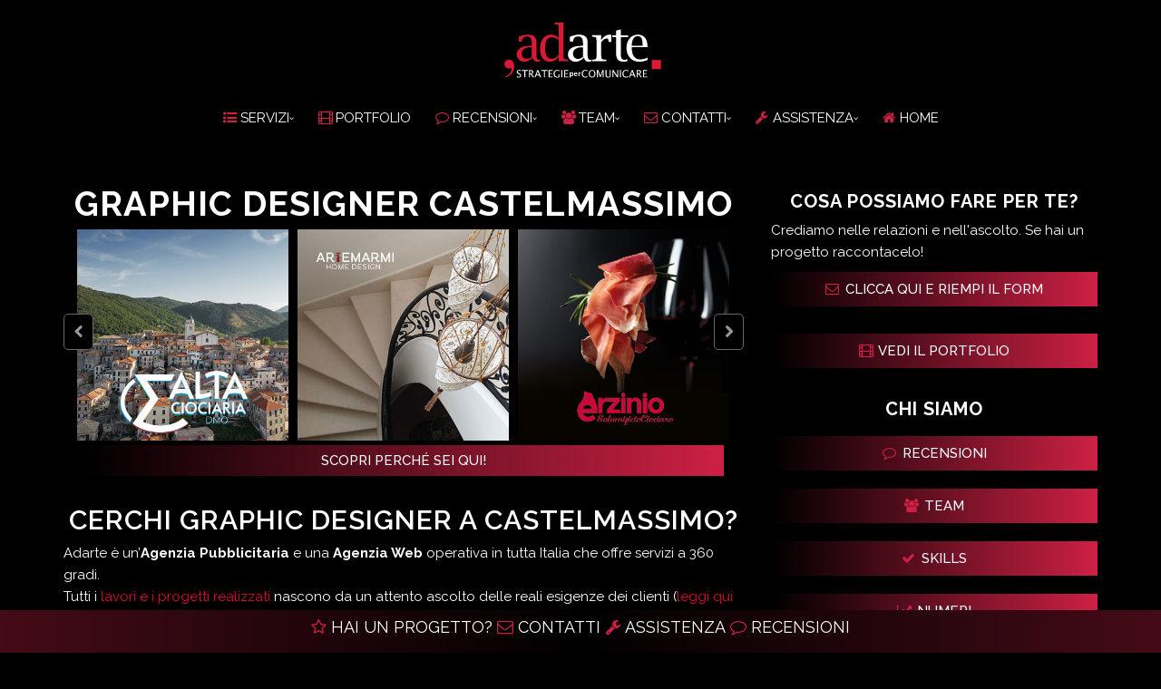

--- FILE ---
content_type: text/css
request_url: https://www.adarte.pro/wp-content/cache/autoptimize/css/autoptimize_single_e632bf5a6470bab9aa227179b25e9a9f.css
body_size: 1766
content:
#rmp_menu_trigger-78688{width:46px;height:46px;position:fixed;top:0;border-radius:5px;display:none;text-decoration:none;right:0;background:#000;transition:transform .5s,background-color .5s}#rmp_menu_trigger-78688:hover,#rmp_menu_trigger-78688:focus{background:#333;text-decoration:unset}#rmp_menu_trigger-78688.is-active{background:#333}#rmp_menu_trigger-78688 .rmp-trigger-box{width:25px;color:#fff}#rmp_menu_trigger-78688 .rmp-trigger-icon-active,#rmp_menu_trigger-78688 .rmp-trigger-text-open{display:none}#rmp_menu_trigger-78688.is-active .rmp-trigger-icon-active,#rmp_menu_trigger-78688.is-active .rmp-trigger-text-open{display:inline}#rmp_menu_trigger-78688.is-active .rmp-trigger-icon-inactive,#rmp_menu_trigger-78688.is-active .rmp-trigger-text{display:none}#rmp_menu_trigger-78688 .rmp-trigger-label{color:#fff;pointer-events:none;line-height:13px;font-family:inherit;font-size:14px;display:inline;text-transform:inherit}#rmp_menu_trigger-78688 .rmp-trigger-label.rmp-trigger-label-top{display:block;margin-bottom:12px}#rmp_menu_trigger-78688 .rmp-trigger-label.rmp-trigger-label-bottom{display:block;margin-top:12px}#rmp_menu_trigger-78688 .responsive-menu-pro-inner{display:block}#rmp_menu_trigger-78688 .responsive-menu-pro-inner,#rmp_menu_trigger-78688 .responsive-menu-pro-inner:before,#rmp_menu_trigger-78688 .responsive-menu-pro-inner:after{width:25px;height:3px;background-color:#cd2044;border-radius:4px;position:absolute}#rmp_menu_trigger-78688.is-active .responsive-menu-pro-inner,#rmp_menu_trigger-78688.is-active .responsive-menu-pro-inner:before,#rmp_menu_trigger-78688.is-active .responsive-menu-pro-inner:after{background-color:#cd2044}#rmp_menu_trigger-78688:hover .responsive-menu-pro-inner,#rmp_menu_trigger-78688:hover .responsive-menu-pro-inner:before,#rmp_menu_trigger-78688:hover .responsive-menu-pro-inner:after{background-color:#cd2044}@media screen and (max-width:769px){.mes_toggle-wrapper-wrap{display:none !important}#rmp_menu_trigger-78688{display:block}#rmp-container-78688{position:fixed;top:0;margin:0;transition:transform .5s;overflow:auto;display:block;width:100%;background-color:#000;background-image:url("");height:100%;right:0;padding-top:0;padding-left:0;padding-bottom:0;padding-right:0}#rmp-menu-wrap-78688{padding-top:0;padding-left:0;padding-bottom:0;padding-right:0;background-color:#000}#rmp-menu-wrap-78688 .rmp-menu,#rmp-menu-wrap-78688 .rmp-submenu{width:100%;box-sizing:border-box;margin:0;padding:0}#rmp-menu-wrap-78688 .rmp-submenu-depth-1 .rmp-menu-item-link{padding-left:10%}#rmp-menu-wrap-78688 .rmp-submenu-depth-2 .rmp-menu-item-link{padding-left:15%}#rmp-menu-wrap-78688 .rmp-submenu-depth-3 .rmp-menu-item-link{padding-left:20%}#rmp-menu-wrap-78688 .rmp-submenu-depth-4 .rmp-menu-item-link{padding-left:25%}#rmp-menu-wrap-78688 .rmp-submenu.rmp-submenu-open{display:block}#rmp-menu-wrap-78688 .rmp-menu-item{width:100%;list-style:none;margin:0}#rmp-menu-wrap-78688 .rmp-menu-item-link{height:35px;line-height:35px;font-size:13px;border-bottom:1px solid #222;font-family:inherit;color:#fff;text-align:left;background-color:#000;font-weight:400;letter-spacing:0px;display:block;box-sizing:border-box;width:100%;text-decoration:none;position:relative;overflow:hidden;transition:background-color .5s,border-color .5s,.5s;padding:0 5%;padding-right:50px}#rmp-menu-wrap-78688 .rmp-menu-item-link:after,#rmp-menu-wrap-78688 .rmp-menu-item-link:before{display:none}#rmp-menu-wrap-78688 .rmp-menu-item-link:hover{color:#fff;border-color:#222;background-color:#3f3f3f}#rmp-menu-wrap-78688 .rmp-menu-item-link:focus{outline:none;border-color:unset;box-shadow:unset}#rmp-menu-wrap-78688 .rmp-menu-item-link .rmp-font-icon{height:35px;line-height:35px;margin-right:10px;font-size:13px}#rmp-menu-wrap-78688 .rmp-menu-current-item .rmp-menu-item-link{color:#fff;border-color:#222;background-color:#222}#rmp-menu-wrap-78688 .rmp-menu-current-item .rmp-menu-item-link:hover{color:#fff;border-color:#3f3f3f;background-color:#3f3f3f}#rmp-menu-wrap-78688 .rmp-menu-subarrow{position:absolute;top:0;bottom:0;text-align:center;overflow:hidden;background-size:cover;overflow:hidden;right:0;border-left-style:solid;border-left-color:#222;border-left-width:1px;height:40px;width:40px;color:#fff;background-color:#222}#rmp-menu-wrap-78688 .rmp-menu-subarrow:hover{color:#fff;border-color:#3f3f3f;background-color:#3f3f3f}#rmp-menu-wrap-78688 .rmp-menu-subarrow .rmp-font-icon{margin-right:unset}#rmp-menu-wrap-78688 .rmp-menu-subarrow *{vertical-align:middle;line-height:40px}#rmp-menu-wrap-78688 .rmp-menu-subarrow-active{display:block;background-size:cover;color:#fff;border-color:#222;background-color:#222}#rmp-menu-wrap-78688 .rmp-menu-subarrow-active:hover{color:#fff;border-color:#3f3f3f;background-color:#3f3f3f}#rmp-menu-wrap-78688 .rmp-submenu{display:none}#rmp-menu-wrap-78688 .rmp-submenu .rmp-menu-item-link{height:40px;line-height:40px;letter-spacing:0px;font-size:13px;border-bottom:1px solid #222;font-family:inherit;font-weight:400;color:#fff;text-align:left;background-color:#222}#rmp-menu-wrap-78688 .rmp-submenu .rmp-menu-item-link:hover{color:#fff;border-color:#222;background-color:#3f3f3f}#rmp-menu-wrap-78688 .rmp-submenu .rmp-menu-current-item .rmp-menu-item-link{color:#fff;border-color:#222;background-color:#222}#rmp-menu-wrap-78688 .rmp-submenu .rmp-menu-current-item .rmp-menu-item-link:hover{color:#fff;border-color:#3f3f3f;background-color:#3f3f3f}#rmp-menu-wrap-78688 .rmp-submenu .rmp-menu-subarrow{right:0;border-right:unset;border-left-style:solid;border-left-color:#1d4354;border-left-width:0;height:39px;line-height:39px;width:40px;color:#fff;background-color:inherit}#rmp-menu-wrap-78688 .rmp-submenu .rmp-menu-subarrow:hover{color:#fff;border-color:#3f3f3f;background-color:inherit}#rmp-menu-wrap-78688 .rmp-submenu .rmp-menu-subarrow-active{color:#fff;border-color:#1d4354;background-color:inherit}#rmp-menu-wrap-78688 .rmp-submenu .rmp-menu-subarrow-active:hover{color:#fff;border-color:#3f3f3f;background-color:inherit}#rmp-menu-wrap-78688 .rmp-menu-item-description{margin:0;padding:5px 5%;opacity:.8;color:#fff}#rmp-search-box-78688{display:block;padding-top:0;padding-left:5%;padding-bottom:0;padding-right:5%}#rmp-search-box-78688 .rmp-search-form{margin:0}#rmp-search-box-78688 .rmp-search-box{background:#fff;border:1px solid #dadada;color:#333;width:100%;padding:0 5%;border-radius:30px;height:45px;-webkit-appearance:none}#rmp-search-box-78688 .rmp-search-box::placeholder{color:#c7c7cd}#rmp-search-box-78688 .rmp-search-box:focus{background-color:#fff;outline:2px solid #dadada;color:#333}#rmp-menu-title-78688{background-color:#222;color:#fff;text-align:left;font-size:13px;padding-top:10%;padding-left:5%;padding-bottom:0;padding-right:5%;font-weight:400;transition:background-color .5s,border-color .5s,color .5s}#rmp-menu-title-78688:hover{background-color:#222;color:#fff}#rmp-menu-title-78688>a{color:#fff;width:100%;background-color:unset;text-decoration:none}#rmp-menu-title-78688>a:hover{color:#fff}#rmp-menu-title-78688 .rmp-font-icon{font-size:13px}#rmp-menu-additional-content-78688{padding-top:0;padding-left:5%;padding-bottom:0;padding-right:5%;color:#fff;text-align:center;font-size:16px}}.rmp-container{display:none;visibility:visible;padding:0;z-index:99998;transition:all .3s}.rmp-container.rmp-fade-top,.rmp-container.rmp-fade-left,.rmp-container.rmp-fade-right,.rmp-container.rmp-fade-bottom{display:none}.rmp-container.rmp-slide-left,.rmp-container.rmp-push-left{transform:translateX(-100%);-ms-transform:translateX(-100%);-webkit-transform:translateX(-100%);-moz-transform:translateX(-100%)}.rmp-container.rmp-slide-left.rmp-menu-open,.rmp-container.rmp-push-left.rmp-menu-open{transform:translateX(0);-ms-transform:translateX(0);-webkit-transform:translateX(0);-moz-transform:translateX(0)}.rmp-container.rmp-slide-right,.rmp-container.rmp-push-right{transform:translateX(100%);-ms-transform:translateX(100%);-webkit-transform:translateX(100%);-moz-transform:translateX(100%)}.rmp-container.rmp-slide-right.rmp-menu-open,.rmp-container.rmp-push-right.rmp-menu-open{transform:translateX(0);-ms-transform:translateX(0);-webkit-transform:translateX(0);-moz-transform:translateX(0)}.rmp-container.rmp-slide-top,.rmp-container.rmp-push-top{transform:translateY(-100%);-ms-transform:translateY(-100%);-webkit-transform:translateY(-100%);-moz-transform:translateY(-100%)}.rmp-container.rmp-slide-top.rmp-menu-open,.rmp-container.rmp-push-top.rmp-menu-open{transform:translateY(0);-ms-transform:translateY(0);-webkit-transform:translateY(0);-moz-transform:translateY(0)}.rmp-container.rmp-slide-bottom,.rmp-container.rmp-push-bottom{transform:translateY(100%);-ms-transform:translateY(100%);-webkit-transform:translateY(100%);-moz-transform:translateY(100%)}.rmp-container.rmp-slide-bottom.rmp-menu-open,.rmp-container.rmp-push-bottom.rmp-menu-open{transform:translateX(0);-ms-transform:translateX(0);-webkit-transform:translateX(0);-moz-transform:translateX(0)}.rmp-container::-webkit-scrollbar{width:0}.rmp-container ::-webkit-scrollbar-track{box-shadow:inset 0 0 5px transparent}.rmp-container ::-webkit-scrollbar-thumb{background:0 0}.rmp-container ::-webkit-scrollbar-thumb:hover{background:0 0}.rmp-container .rmp-menu-wrap .rmp-menu{transition:none;border-radius:0;box-shadow:none;background:0 0;border:0;bottom:auto;box-sizing:border-box;clip:auto;color:#666;display:block;float:none;font-family:inherit;font-size:14px;height:auto;left:auto;line-height:1.7;list-style-type:none;margin:0;min-height:auto;max-height:none;opacity:1;outline:none;overflow:visible;padding:0;position:relative;pointer-events:auto;right:auto;text-align:left;text-decoration:none;text-indent:0;text-transform:none;transform:none;top:auto;visibility:inherit;width:auto;word-wrap:break-word;white-space:normal}.rmp-container .rmp-menu-additional-content{display:block;word-break:break-word}.rmp-container .rmp-menu-title{display:flex;flex-direction:column}.rmp-container .rmp-menu-title .rmp-menu-title-image{max-width:100%;margin-bottom:15px;display:block;margin:auto;margin-bottom:15px}button.rmp_menu_trigger{z-index:999999;overflow:hidden;outline:none;border:0;display:none;margin:0;transition:transform .5s,background-color .5s;padding:0}button.rmp_menu_trigger .responsive-menu-pro-inner:before,button.rmp_menu_trigger .responsive-menu-pro-inner:after{content:"";display:block}button.rmp_menu_trigger .responsive-menu-pro-inner:before{top:10px}button.rmp_menu_trigger .responsive-menu-pro-inner:after{bottom:10px}button.rmp_menu_trigger .rmp-trigger-box{width:40px;display:inline-block;position:relative;pointer-events:none;vertical-align:super}.admin-bar .rmp-container,.admin-bar .rmp_menu_trigger{margin-top:32px !important}@media screen and (max-width:782px){.admin-bar .rmp-container,.admin-bar .rmp_menu_trigger{margin-top:46px !important}}.rmp-menu-trigger-boring .responsive-menu-pro-inner{transition-property:none}.rmp-menu-trigger-boring .responsive-menu-pro-inner:after,.rmp-menu-trigger-boring .responsive-menu-pro-inner:before{transition-property:none}.rmp-menu-trigger-boring.is-active .responsive-menu-pro-inner{transform:rotate(45deg)}.rmp-menu-trigger-boring.is-active .responsive-menu-pro-inner:before{top:0;opacity:0}.rmp-menu-trigger-boring.is-active .responsive-menu-pro-inner:after{bottom:0;transform:rotate(-90deg)}

--- FILE ---
content_type: image/svg+xml
request_url: https://www.adarte.pro/wp-content/uploads/2022/10/adarte-per-dmo-alta-ciociaria.svg
body_size: 82547
content:
<?xml version="1.0" encoding="UTF-8"?> <svg xmlns="http://www.w3.org/2000/svg" xmlns:xlink="http://www.w3.org/1999/xlink" version="1.1" id="Livello_1" x="0px" y="0px" width="367px" height="367px" viewBox="0 0 367 367" xml:space="preserve"> <image overflow="visible" width="367" height="367" xlink:href="[data-uri] L25zLmFkb2JlLmNvbS94YXAvMS4wLwA8P3hwYWNrZXQgYmVnaW49Iu+7vyIgaWQ9Ilc1TTBNcENl aGlIenJlU3pOVGN6a2M5ZCI/PiA8eDp4bXBtZXRhIHhtbG5zOng9ImFkb2JlOm5zOm1ldGEvIiB4 OnhtcHRrPSJBZG9iZSBYTVAgQ29yZSA1LjUtYzAxNCA3OS4xNTE0ODEsIDIwMTMvMDMvMTMtMTI6 MDk6MTUgICAgICAgICI+IDxyZGY6UkRGIHhtbG5zOnJkZj0iaHR0cDovL3d3dy53My5vcmcvMTk5 OS8wMi8yMi1yZGYtc3ludGF4LW5zIyI+IDxyZGY6RGVzY3JpcHRpb24gcmRmOmFib3V0PSIiIHht bG5zOnhtcD0iaHR0cDovL25zLmFkb2JlLmNvbS94YXAvMS4wLyIgeG1sbnM6eG1wTU09Imh0dHA6 Ly9ucy5hZG9iZS5jb20veGFwLzEuMC9tbS8iIHhtbG5zOnN0UmVmPSJodHRwOi8vbnMuYWRvYmUu Y29tL3hhcC8xLjAvc1R5cGUvUmVzb3VyY2VSZWYjIiB4bXA6Q3JlYXRvclRvb2w9IkFkb2JlIFBo b3Rvc2hvcCBDQyAoTWFjaW50b3NoKSIgeG1wTU06SW5zdGFuY2VJRD0ieG1wLmlpZDo2ODg0QTAw MzNCRjIxMUVEQUNEMkQxQjI5MTlEREI1RiIgeG1wTU06RG9jdW1lbnRJRD0ieG1wLmRpZDo2ODg0 QTAwNDNCRjIxMUVEQUNEMkQxQjI5MTlEREI1RiI+IDx4bXBNTTpEZXJpdmVkRnJvbSBzdFJlZjpp bnN0YW5jZUlEPSJ4bXAuaWlkOjY4ODRBMDAxM0JGMjExRURBQ0QyRDFCMjkxOUREQjVGIiBzdFJl Zjpkb2N1bWVudElEPSJ4bXAuZGlkOjY4ODRBMDAyM0JGMjExRURBQ0QyRDFCMjkxOUREQjVGIi8+ IDwvcmRmOkRlc2NyaXB0aW9uPiA8L3JkZjpSREY+IDwveDp4bXBtZXRhPiA8P3hwYWNrZXQgZW5k PSJyIj8+/+4ADkFkb2JlAGTAAAAAAf/bAIQAAgICAgICAgICAgMCAgIDBAMCAgMEBQQEBAQEBQYF BQUFBQUGBgcHCAcHBgkJCgoJCQwMDAwMDAwMDAwMDAwMDAEDAwMFBAUJBgYJDQsJCw0PDg4ODg8P DAwMDAwPDwwMDAwMDA8MDAwMDAwMDAwMDAwMDAwMDAwMDAwMDAwMDAwM/8AAEQgBbwFvAwERAAIR AQMRAf/EAMIAAAEFAQEBAQEAAAAAAAAAAAMEBQYHCAIJAQAKAQACAwEBAQAAAAAAAAAAAAABAgAD BAUGBxAAAgIBAwMCBAMFBgQDBwMFAQIDBAUREgYAIQcxE0FRIhRhMghxgUIjFZGhsVIWCcFiMyTR chfw4fGCQzQlU6MYkrLSRCYRAAEDAgQDBQYFAgQFAwIHAAEAEQIhAzFBEgRRYQVxgZEiE/ChscHR MuHxQhQGUiNicpIVgrIzJBbCkweiVVODszREVIT/2gAMAwEAAhEDEQA/AKY3vKV1Qn4aaev7evoL LxrpTHDohBTRiPiegaorpa7Oduvr306jsil8FCZuyICR30+PbqszCLJ0jqkRKT2Op0IP+GnSPVFl zaj2D3Y11j0G4qdQG/H9vp0Yl6KFdpY2hNUBU6bkH+I6Ji6jpWlapbKPXm9iyCdS50Df4aafHpXI xwTMDgpRBTuFYzKv1qoMzqQQ+nxGn4dZ5TCsAKS5TF2oaptR6jWQ9u4BGn/Dp7cwSyE4kB1DGsMk hDjRiNGIHz+fWvSFQZJvshZG3KgDfFh8T04okNUL2zppp2+HUUXS1x+zX1+XbougyVRxAD07+g6C K+ex+HUURFg1/h0+fUUR1r6D06UlRFEHx0/Z0HUZFEH4adAlMyKsPp8Neg6mlGWD8PT06jopZHSL EdiPmelMlErWrt7AaH49K6JXH2jHtpr30/8AbXouolcVRQRuXX9/UMlGXTQhfyjaNPX59B1F9CDT TXUk9RRciBSdf7+i6CIIf+XoOiyKIT8j8eg6jIywfh0HUZGWHT4HoOilC1i3zGnz6DqJTHVPqQfx 6DopSlYaD4dR0WSlIO4AGpPbqOiynXFoZ4ZHQV9ysdWlA1Kj8NO/WTcEEK+y4VqX8N7+NaAuA9iP YrnX8CNR1ijNpOtUoOFTNzFWaM7w2YijKdNR3U/EaH469b4TBwWGUCCgpX9O2nRdRkpSsdR2/HoO oyXJTPbt/d0rpmTuMPZ0h2QO3urr2HqdT/4dV6wm0FP1HiOTtRiXYkSk6KGb6j+Og17dJK/EJxZk U+2OGWKrV68jRpYskRxpuB1LaAen7eqxfeqsNkheeqxzdmbVmB+kajQfh8uvRUXLqu1hmc/Up1H8 IGg/s6BKGKXwVGZtpj1YA6A9v8eklIJmUirUvZkVZZPbZ1JD7ToPkTp26olJ8FYAyHa9sME3qxX8 x/L/AI9GIKhKfcLNjYXb7tFtQFWDROoJBI+PwYA+vVdyMjgntkDFR25iyszyRTAR7yyIO20H5D5a daIToxVUopF/TrDjRWXXXsNfj0wmAlZOVSLJV9B7rakaL66ED4a/HquZiU4cKSrkrjU/tJomeInv G3f/AB6o0B3Cs1lmUYvUIXkLQAjd+bUa+nWmE2xVMohNb41k+TA+h0PVut0ulcmnImmqjv8AAa9E SdBlz7LA90I/Hv0XQZdpCWPpp6HqEqI4rk9DUiyKK5HbToakWRlrk9vw7dIZIoq1iSNB+3oalEpS pqB2/Z0NSLJyrYr3dvcD+zt0kpoiLpU2NaN9qqCNPXpRN02lHhx00gJ7DT06BmFGS+LEMHRpSNoO rKfl8OlNyiIiuLFKFHZmOwd9qj5/LpoyUITZIDu7D09OnCQoftsT37/Lpkq7WEnTt0HRZGEJ+Wmv QJRZHWuT8P2dtelRR0rd/T93QdBKlrDQdtD1HRZKErjt21/HpSUWSta47duldMlAqEfDXoalGSmG orHRiVHpuA6BkiAloqJGV7hv2fHoakWUx4uyx213kqg+LMAB8u56z3xRXWjVXXUtU5K4Kypv9Pht 0P7OudKJdboyDKJci41YyhNqtIG9pdTCx7afPcBoP2daLN4QoVTdtGVQqyejJDK0csbRsn5lP/Dr bqdZCGRo4SGDBNw+R6CCubg+NxmTi9ixiWRiNkshbUEjuHXUdvkeufuJSicVusREsQpdkcRTiE00 UckHtDbCGj3KFXsB209eqIzKulABRIT16Eeti4qlmO1VU6gDv9IPV+kyNAqXEcUwW8+LGUr20R0r RSxlnJ1lKIwJ0PoCQOro2SIsqjceTrBUT112h4TI/wAWft6/s67piSuY4CXhodo2RKdAPTsw/v6Q ApnS0OjQgsRu9CQO4/A9JpqiZL4lz2wVkDMgGgT4d/jr69MYPgpqQ5mhnX6EEkZ77SPqX9h9ejEE IEhN3svGS8DnaD9SN6/2dWu+KRuCLHdZdEkhBA+Hw/s+HQMHR1ruSxFqWWLaT31Pcf8ADqaCgZJX VvRr/wBTcR/l+H9+vSSt8Ewml0mXQ6BK4Yaaabvl89eqxZ5pjc4JL99K5GyJQPiT9Tf269WC2Eut 1zvlfsIgGPx6ZmUdciCV/wCDU9FBKRVc/mT8D6dAyCLIq4/XQFSNfw6XWiAiHGMoGiNp+I6gmppR Uxch7afV8V079A3FNJShcRP8V7fA69IbgR0lLI8Ux0BXufj8OkM0RFLYsaAfqUEfj8OhrR0paKZj Oq9tehqdFlyIS7MWP5fTT49F0V3uES7de5Ouo6DOg7Ln7k9/jqB36OlDUkMoaX4/s6cUSkugCsdf T16Z0GRFrfMft6jqIy1h8v29AlRGFb4EdB1Koy1/w6DoJSkGnfToOnARlgPy7dB0yVx19NO3fpCV EqWDX1Gh+fSkoslSw/h2H4dKilKwAj93UURlgA0OnRdFGSMqdV1Xv8O3QUUnxWUlrt7Up0Ru+/Uq wP7QR1TO29VdCbUUzp8l9nVd/wBwNNu06ad/h306zmy6uF1kSQ4zIMv3MKgnUhI1101+Z6A1RwRJ EsUaviMLHIGQFCfUMddP2DqGcioIxU1wGRpYqUCOOR1btuA2gD49us9yJkrrchFJ+Uc2ltSPDXiS KKJdif55D8/wHTWtvmULt96KrZ5Z7cheZtx1+HWwADBYySUIQfHTv0zpVjdsSynQH6h8P/j11RcW MxQxTdT8UI9fl02pKyL7DEAhvq/b26DoobQyg99Rr8R3HTBkCukVlOpAbX4+h6hRCKCfUrqfTcf/ AB7dEqLl4kc949P2fAnqAsoy5+2+Hbv0XQZfRWPfQafLoEoMiir6aj0+Z6DogIy1vgB26KICKID8 j0HURhA3y6jqJSkRGnb/AI9IUwThBVkkP0qzfj3HSEsiA6eIKBGjTsUHyBB6rMuCcBL49kR+gD5a ka+vSFyi67AVj22nX1HQZlEpiiJ9R2/9vToFMEtFZW/Kddvw/wDHpHRRUx8jMSu3a3qDqNOiZUR0 r4+JOh129+30k/8Ah1BNAxTZNinGuiHQep0OnVgmkMUl/pzjX00/HptaXSvhoSD0AbT4A9HWENC+ fasDpsPy6OpFl39ufiP39R1NIXYrfh+/qOhpRlrd9Ow1+HQdFHWr26GpEJQlXsCf7eg6LJSlXTTt +zpCVGSla3x07DpXTJSlbTT+/oFRkoWv8R2/HoKMjiD8D8uiiiCv39O3UdBFWD0G3TqOilCwDT07 9KSmASiOEg+nboOiAycq7vFt2Aj5HU9IRxRBZO63piAPbBYfxEn/AIdV6E+tdPduvoBKY1+Kr2H7 /j1NIUMikxjZyWcksfUnooMiLX9NB+7qKMjCD6T2+HUdRlmdsfXYBGbaqjsexP8Ab/w626is+kIa 4eGVTtAAX0Z9fj8+j6hCmh0kkwerHRNddfqHp8Px16cXEpgkc2KjiJQq6kepXvp+Pfp4zSmAST+m btGicSfNfj1YJpdKEaLoTuQjv8ejrdBl+FUH4ft6GpBFFUa/l79DUiy7FY/L9nUdRkQVtf4eoCoy MtUn0HQ1IgJQlJm7gdv29DUiyUx430LkIPmT0pmjpSpaNZAO5kPxA7DqaippCWL2GxVEa/h69ImX 729e4/f1FF2sX+Zvh1FF37Z11Hqfl0HURUZxpqx6jBR0thnI00On7/8Ah0himBTrC8sndX7j0+HS EJwUuSNiCTqdOlKYJSkI7aDv89Oo6KMcdXk7yINT6kdh/Z0uoqaQk8+KiOvst/8AKfToifFKYJpk x066/wAskD5DqwSCQxKAaLfxJt+WvTakulfRVA0+kn59B0WRlrf8v7+i6jI61tPh26jqJStXt6en SkopQtcD4fv6DqMjrANNNPToIoyw6fDoOoyOINfgeo6LJStf07a9K6ZkZKx+XQJURxVHwHUdRkVa o7A9QyRSha6j4dB1GR1g+Q6V0WSha40H49B0UdYO4J9NegSiyOsIHw9OldHSirANPTqOoyN7PbTT tp1HRZZQTIRsNGOmnbQqNf269dI21i1pZHcX+E+vYFe+n4dLoKYSThHbBAClVI/iYa6fh0hgmEko VHcbVf393qpQAA/v6mCKJHU3NtEUbaEbwFGo1P7OgSiyfP8ATsTJr7aEN3DH1/t6q9Yqz00jk4tV P0k6Nr6FP+I6cXylNoJmsccdC3tEOqnuCNCP/HqwXlUbSZHpNESroVI+BHV2p1UYrgQAfDX93RdT SlCwjt9P93QdEIqxdj26jooohG71B/Z1HURlrg9tNSOkdFkUV1Pw/DqOgyKIFHwJHQdFl39v8AOx 6DqMuhB+HUdRl9+3/wCX16LqMvoq69R1GRlgdT9OoI6DqJbG1hPQk6egPSkBMCnaCzP6FdwI7r6d IYhOJFOkFmMja4ChvXcv/HqsxTCSUMlYsNHQ6j9mnzHS1TURIkQEbVBBP8J6BUCW/b1p10liYEjT Ueo6AJCahSKTBwN3ikA+Oh9enFzikNsJM2HkXsWGnz06YXEptsuDjXX8f3dNrQ0Ln7UqASvU1IMu 1h1HYa9R1GShK/cdvx6UlEBKRXHbt2+PUdFHWsOg6KULB+H7+g6LIoh7jtr0HRZHWHtp1HUZFEP4 fs6DooywD49K6jIywj5dB0WShYfTt1EWRhF/7DoFFGWH46dRRFWD5joOoyL7P4dtOooscrUI07E/ 4ddclc/Su1rEeg0/DqalBFHSKRdNGI06BIRAKWI04I0b93/w6Rhmi6dqdyVJQ0qEgfJyP8deq5RB CeM6qVSZSs0Y2WHj0/Mq9yeqRbKvNwJCMnEzE7yFI1O76df+HRNtL6gSwz17QCo28nsUUgEAft7/ ANvSsQjqBSWSKB2KNEwHp9RGn+HTh0CgnD05fQe2SP4GH+B6b1CEugFdLxsSHSKQgD/N36nrMp6S 5mwrQDSJS59e7A6/u6IuOgYMmtqjI38xCjfIjQ/2dWCSQhdrD6dvX5dB1EojrPuH0+vpqO3QJUSt aUp0XZrqB9WnbpNSZilKY1v4l0/aegZo6URqW1u4H7eiJKaUM1hr+X9w6LoEL79uPl0XURkrjsfX 59ug6iOsI7aIdT+HSuolCwH4Ie3qT26DpgF8Mbn+EgDqOoV0ID8iOg6jI6xSAfHQ/DqOilCtYUDR 2/YTr/j1GCLpSstnTuddP/b4dKwUcrrWVu57n4DoMo67Cyn+Lt8uoouxEx/MNdeo6i6EAH8On4dR 1GShYPw79B0WRliPbXoOiyMINe+nUdRHWHT4dKSiAiiH4adug6ICMsPUdRgiiH8Og6KMsOumg9eo iiiA/LqKIyw//DoKI6wn5dAlFGEP4dR1EZYfw7dB0WRBD2Pb4dR1GWapcNID/wDYkn1Owgfv0OnW wXRxWY2+SSS4+Mg/yZEK/MEn9/TiZSmKSClFrorftHTail0hffsh6g+vz6mpDSvn2rDX6R26OpRd rBofQEfj1CVF99jX4a/PoOou1qfh+XqGSiUJFMo2rIwX5anTpXRqlCrMvoeoo5S6KxZQbQex+Xbo GIKYTKXwWlBPuKW3fmOgY9KYJhJK2iq2R9KuWP5tyaj+3t0gJimoUsr8cgaIyySEEn6VHy6WV4oi 0EoWnTiUoI/cPodSNf7ul1EosAkjKqaiJQq/EE69OAgaJK7uToF1P49+mASugGORjqTp0wICQuvw gPxGp6OpRl2K/wCH7uhqUZGWvpp2016DosjiEj+H06VFkVYmHbQft6Dooi1z+JPxHUdRkZa/4fv6 jqMiLB1HRZEEH4dR1GXXsanQL0HUZFWudPl0NSjIgrHqakUVa5/DqOoiLB+HQdFkZYP39B1GRRAP lpp8Oo6LIwh/u6CKKIeo6KMIeldRGWEdu3UdRkURenbqOiiLCfl1HUR1i/D06DqIywn5ft6josjL D+HSuoyKIeg6KOsP4dBREEJ79uiooRJiK+zckyIQNdjfUOqxcIV5thR61Qj0OsKsR6tH26tjN1VK KZZaOPJ1krFdD6hfX+wdXCcuKqMQgT0Mfa/+osDAADau3sO3TRnIJZRBQDg4Qm5ZhKB37eo/cOm9 UpfTCA+LhGnYpr6NpqOp6hQMAgf0s6nb/bpqP7um1pTbQzSK6gjv0RJ0NK+fa/hr+PRdRkaKjJKw SNC7H0A+XU1BQRJToOP3h3aEL+BI1/s6T1YpvSkukw9pBuK+3p8T69H1AURbISyGq5HeQlx/D8Ok MgmAXTbhuVnbT0AB/wAeoo6GuqE6LqfiT1EHXJjLkkqO/wAOogvv249CpHy6joMuhV/b0XUXQq/3 dR1GRBXHy9Oo6jIgr+nb9mnUdFkUVj2On4HoOoyItc/HoOoiCD8OhVFFEA+XUdREWD/l16BUZEEH 4HqOiAuxD8h0HRZFEJP4dR0QEQQdB1GXawfh1HRRFg/DoqIogPboKIgh0+HUdRkQQn5dR1GRhF37 DpXRRFh10Gnp0HRZFWHv3H7+o6jI4h79B0UVYT37dF1EdYe4On7uldRGEPzHQURhD6fD8OooiCHX 4dKn0oyw6fv9eooyKIh8uoiq+gkM51Ea7h3K6aH+46dKaKwF0YwhySIzu+IPwP7+g6LJNLBGdQ6q p+Oun93RBSEJrmxivpoEcN6ADv8A2jq0TVZgm18bPEdU+n5Lr/iOrBcBVZiURKk8gG6JGIHfUfL8 OpqAU0ko32bqp0RYyezMoGv+PQ1BHSgHESyHvIhU/wATaf8ADptYCXQSv39BhDDfZDfPYNB/aep6 qnpqV4bD04o3EYEcxP1SSaEkfh1RcuElX24ALu1Xrwy7mmRj8dx06gJKkgAU0WTVO4BgB+0n/h1Y HVZITalenu1MzDX12g9OTJIGSkV8QdCTJv8Aif8Ax06DyU8i4MVAD01J00IB/wCJ6PmQ8qGwr99k R/eND0Q6DhD2R/8A6X7O56LoOF9MSn+ADqOgvorgfDo6kWK7EI6DqMuxAPl1HR0ooh9Bp6dRTSux D0FNK7EP4dR0WRBD+3qOowRBD+HfqOiuhD+HQdBEWH8Oo6KIIfw/s6BIUZE9j/3dBFFEJ+X7egoi iA9TUiyIK5+Xx6GpRkRa5+XUdFgiCv8Ah1HURBX6DqIqwafA9K6LIgiP7B1HQZEEX4dF0WRli/Do OjpRhF6dRERRBF+HQRARRH+HUURhH+BHQdR0ZYeg6jIgi7fu6josqeEksW1Ibm0EfUAo1/t7npm5 IOciiqbBKn33ZW79uxH7upRSq7kjk3dpyw+ZGv8Ab1EC/FfPbtIrFbMQ/wAui6E/2Ho0UrxTbLJM u4THv+Hx/fr1YAMlWSUk99xrsZ1B/t/f36fSk1Lv6yqkPtb4j/39RFfD7xAHuP3/AB6KCU06RnlX 35miiHdmY69vl0spMEYxqphBNjq8W1VEkia921+X7+s5BJWgSiAo7ec2GLnauvcKD/4dXQDKmRdN ft6/AdWKsogi/DqIMuvbPUdTSuhD+H7uo6OldrCfTTqKaUUQDoKMuhAPUDUdR0V17R+Xp1HRXQi/ DqOouxCdPTqOoyKIfw7fLoOoyIIfjp1HURBD+Hr0HRARRDr/AA9B0WRFh/D9/QdRl17Hf09eo6jI ggOvp1HUZdiA/D9/UdRkUQEfDqOoyKsH4dLqRR1h/DoOiiLB0HRZEEH4dB0WCIIPw9ei6jLsQkf+ PQdFEEP4dR1F2Ivw6jqIntenbqOou1i+fUdREEQ+XQdSqIsQ+XURZGEY+XQUZFWPX0HUdFkZYm+X 7+hqRZGEPY/PoOiyoZPt2s2Kkd2tNdqOsduos0bSwu43IkkYO5WYAkAgEj06tKpYpcK7khjqDp+4 9RFDeLbrubXXv2OnRCUpKYm7lVJUfHpwlK4EKt/D36KCKKpGoMLftA6mpFl++2I7FCPw06mpBkWO q+o2xFifTt0DJEBLYsdcsMFWuyj4sRoOl1gJhAlfZ8ZLX1DI2o9Tt7dESBQlAhI/tJCe0ZPT6glY r6a7D8yhT1NSDFdCudPTqalGXQgH9nU1KMiLAvxIH7eo6jLsRIPn/h0HRZdiIa+h6jqMjbBoR7Y1 Poeg6LL8sPf016hkoy7EHy/w6DqMuxXP4/jp1NSjIgg9Ox6GpHSiiAfLoOoyIIB8v39R0WRBD/y+ nQdRl0IR27dF1GRRB+HbqOjpXQh/DQ/HoOppRVh/93UdFkQRft16jqMEUQ/geg6jBFWLqOiyKItP h3+PQdRdCP8AD0/HoKMu/aPy6iK69sdB1EQR/h1HRZde3+HUdRl2I/T+7qOoy7WI/LT8eo6ICMID +J/d1NSLIqwH469DUoyULB+H7OhqRZFEI+Xp8ehqUZFWMdBFkQRjQ9ugiy/nfw9hKtuldiuN/Xa1 s5fHWB79d2k3B4Ja7/SQe+o3a6bvkdevNXbt0FwS1AS4LNi/tktrAhlpjh/6lvJWCs2n5QDzLDyy xqsOQSOK9CU0Mv20kAjEm5FOgcsNzA6gDQ7bPVyCBNjzFPb8FRPbxOFFcNL9W/GJM7/TspwjL4nD 2LJjoZoTw2JTEqEu0tXZHsdG0DRiUnady7uynoQ6rZkHDt7e7mKKn9oeK1HxrM8Z5fQGU43mYc9T 1AeWoSWiYruCSxkK8bad9rqD1uheExqiQQqZWzGhTvJSBfSJG/HUHp9RSGPBdrTtqANdo+R6jhTS V8WtKD9T99flr0aIMUsSexBoBICB6dDSCiJEIoyloa6MP2gdD0wm9SSBJcnkJY6Fj6kjXoiICUyJ SZvcY6k6fs6Zkq59tj1FF0Iteg6i/CEn4dR1EQVyde3Q1Is66Fcg+nfo6lNKMIPw79R1GXYh6jqM iCL4afu6CLIoi/DTT4dRRl2IugiyIIgfXqIsu1gB+I6CC7EOnUdFGWPX/jp1FERYf3dRFkQRAdB0 WXQhHQdRl2IV9dD1HUZdCIfAfu6joMuhH+HUdRkYR9B0zIgiJ7dTUoy6EP4dR1GRBCeo6jIghHp6 9AlFkUQ9/TpXRRBDp0EV37I+XRcqMiCD06DqMiCH5evUdFkUQ69R1GRVhPUdFHWAfHoOoirCPl1N SKL7Xb0HSqMv5xqQqrYhqUcj7SLK0VeayGsQsZNXdWJXdE5Eej6EEBRqo9R5a7ImOqUatlQ0w7RW nxW2JD0KJBbyTzvUbGPK9Oy0K3KFkmVWkIEckgBGkqhe6uumh7nTU9KYQ06tWIwIpTHu7CgCUdMk tspBJVnkni2yiWVU2urFklPZgVbRCjKF110OgB6PpGNQQ2H0+LqGTo82Vv05LFDG5rI4rF20hlv0 q889V5mqFQBJJG+yRR3ABHr6/E9aNrduW4kjE05V5e3JVyAKtrjP6gfKvGMNUpce5SJ6WMijp47E 5WCCzDHG8ie3FC6+uiIVUkybQdFC9uttrf3LZ0zqPeEsrcZVzVl8a/V55ErtYXkOKwnKY5PeepJX jkozxtJJrFG4iLKVjUldAm46AltdSbx1VsYqs2InNXTU/Vx42fGrZzGHzWIyrs6rhwkU69lJTW0z QqC7Arpt1BHcdx1rtdRt3Aqjti+KmMX6kvC0liOGXk1qjHNqYbtrHWY4WAOmuoVmAOnqVA+enV0d 3bkWBSHbyCnsHk3xbaeBIPI3GnktQmeBGylWMtGPUkO67SNe4bQ/h1cLgOaX0yMlOqqRXq8N2hKl +lOgkguVmWaKRWG4MkkeqkEHUEH06LoELr7Y6+mnzB6LoMuhX7fH+zoOppXYgHy16jo6UT2f+XoO oyMtf8D1HUZdiAfI9RRkT7f8Oo6LLoVj/l6mpRkQVzr6AdR1GRBAPj1HRZEFdfx6DqMuxAo17fv6 GpHSuxD/AMvU1KaV37OvfTqGSjLr2T8uhqUZfRCdepqR0ogi+Z6mpTSuhF0NSjLsRdB0V17PUdFk RYuooy7WIfLqIsiiL8OgoyIIh/l6jqMiCH/l6jqMu1i/DqOouxEfl1HCiKIvwHQdFFEXb06CCIsR 6CLIyxHqIooiHUdRdiIdR0UQRDTqOiAirGOo6LIgQd+3UUZfzHxHJ3M1LmuOcgkr4my4bKPZgEZa SMGMNIquwYgIsZdTodSdu3Xrz5ELdoQuQBkMGL+BLNxY8qq5yS4KkM/Iaj3TDeFnFXZmkrwzl/er sELIjxzJsQmPXVTorad9es8NrIR8rSArwI5NjXvTamxSsO81GIXJacsDLXFd5B7sc8RZgVIlCH3S jBtQNT+w69BwJeV3D9x7nogHIyXw4/8AnRSU79o1UTSKgspl0VmZVK66yNu3bSSWPb1+YF8M0gH4 s34UxyUMeaBejrVMhVTeY/fZTWKgywqTruUvpsVfiBr2+oaDq23Mztk+PH6+wQLOkT8dnq2YMlg5 ws0SSBsLNL9MzBQQscwI1BYEqWHbXTXQdXDdiQ03B3/UIaWwQbkmarR/fZDbdArxRWq9gkQLI6om 6RXTcp0n0B9O2mvT2vSkdMaVo2Pd4JS7pOMojrStexGVnuCnfpiRHjj0IUdhqoAKaD5a6eunVug1 D5OCpihPWglUQzVrG2y7yyPGytMkiPq8WhDbTo25T+3X59WRmeIoO5BlJmmyvHrE1vE5u3LBAFkq pWd4irOwMZQxbSCrEaka6fD4dVWrxmAPtPagVdfHP1N+VONxRR0+aLyKnSZknjzIXIR7QTtX3G0m 2hYyARID+3061W9zeBqlMAVqTin6zOLTxVa/O+O2MPbAf+oZjDH7qgpVm0dYZmScLsH1aFyCD20I 60295GWIIKQ2leNf9Qfg+xS+/h8iUJK2umn290SEdjuEZrhyNDrrp1o9SJzCTSQkR/Ut4MDKIebi 2HICvXx2QkUksFIH/b6kjXU6eg6bUoyb636qPCViw9Zc7kopUbb/ADcVZXVtCdAuhf0H+X9nQMmz UEXTn/8Aya8HLLJC/NDGyRmTRsdeIYj/AOmu2A6ufgPT8emBdKYsofb/AFheL4TGlHBcqyMsqNLG powVlKqDuO6Sxr2PY9j0DMDNERdReT9aOJMsC1vGmUjimJAkuXUTU/w6GKvKvr2Pft0hujJMIqS4 D9X3C8lHK+W4lmcQsKkyS1nhuLqpOugf7ZvTv1XK+BijpV5cc8t+M+UtHDjeWVK12X8uOyWtCfX5 AWNise/orHpoXoywKmlWcazKFYoQGGqN8CD8R07oMvwiPy6jqMiCP/l6KLIojHy6WqjLsRD/AC9B 1F17IP8AD1HUXwwj4DqOiAufa/5f3dR1GXQTX4dR0EYRn5dTUoiiLX/h0EV0Ij+3qIsuxH1FAF2I +3p1EWRBGeooie32+PUUXYi/DqKLsR9RBECdRRECfvPQRRAg1HbqKMiqn4dRMAihAfh1EUVYx8uo iiLGP8p6iiKIux+k+nUUX8xXHKuTxlWWrkrUNi3TilSOkk22dJtpZEYAmMoo02lfl6aded3M4XCD EFi1Wo3xdWwiQE+zV79yJ9kEePzfsq39Pmrhqsu47E9wKGRtdAhI2lfzdwe+cThA4kxfEGoz7eeb 4ImJPamChj8jS+2pUFrQKhi+6gSwZVbe7I0UiuxAKSKCuhUnX6h8tNy5Cbyk/Kjd47QlEJDBPEOX izBs1btOPDZGlCPtrljX7Y9190EDTcFZdN393w6onYNppRJlE4jPko+vkv39Ss4+W21irNMkH8ur SZWNicALtKSMFWdNdSv1blUHU6esFuNwDSRzOQ7v0njk6DkGqULZxwm+yyNuB/uIfdlifem3213x gbWAOh10OmnZhqe46BjNtUQaH8/bsRcZp/McjY5J7SperurAU12zSsgPcR7lUuqsFJXafqOvbTrN q87RcHjgPw+iZqVTauMpC1lLFT2vtXmDSQKGiZ1PaRWO8asfUE/m9D360DczAiC78cfb5IMMkjnF h5KeQrT16sspffTnJMcjhtAYHVFI3qu76tNP7dL4TDGJc8xl29nJLKqVV7VNJTHNuq5KvvWxiVl1 ZUHb6SCrfSWPqvct+HQnralY8W9vYJXCPksDRufyEWcWJDPumq6a7VCsHdPRzt/h0B3fHt3FneSj Us1MfrkmZNkeOzcMgkGbS2lyYzRgRRwszxbWCrqFVix/AH0Ya9+tP7m2R9rN34pCuoFjmaZom2WI nUrWCmuytHH/ADU2tuAYr3KnTTT106cyZnw449ijJ0i963GLAeNwVSWvNGE0i0Q/TtY7wQBuJB79 EbiVss/il00RmgdzBJTREv2SWpTySOoAAGihQxJJ09Pnp2HfTRDegfeMOCQwOWKjyR5D7qR7Moiu RM6qzsyuSugLL2bcNoJOg9O/WwbmBAbApNBdSHXJT0a0gEdWCqFS17Z3hhru3xnay917dvXtp31H UE4E4uSmLpSmYsp95UH2jybNsSNtVnlLGME+5sDMNdR3+JA6JtgsaoEpRRyFgxubFdMfdhdJLSxy bV13+2rbRr3EgO7sRpr27E9CURlUI5J3bL0LbBNk1doSARKTtkK91JeJGAJJ1DgdyNvoOqhaIUVg 8V8n8xxFcQ8e5hl8PXRmLVqtmWNGVUIUmEO0e4Aanaun9o6UxlDAouVobjP6puf0RHFk4MVzCrvC mxYhNG3ooBIVq22Ntw1+oxevzHTC/IDzBSiuTDfq34LaTbnuOZnBTEMYzXNe9G+jbRtO+u/f/wAm n46dXC4CowUvxn6mfEWQkCWcnksErOY1nyePkSIsNdRvrtPppp8dOm1jioysceT/ABn/AEybMnyF xxcXXT3LFtslWXYp/wAyM4cH8Cuv4dNEasFGZVxmv1S+EsI1RI+Uy8g+9gexXkwtSW3HohdQjuRG EZnj2gH5qToh3dNpbFBws95/9afIrosVuHeP6eJcSCOG3mrb25/zAaitXjij3bTrt91iO/r0siAi oRV/V75iD1UuUcL71iSM+22KmA2DViBskBO9VI1Hpr8Dp0pkMlAeIVpcY/WLfMsUfMOEQvCdWsW8 K00bxpqNCsU/urJ2OoHuJqPiOl9RFwtFcd/UB4j5EtZU5bDg7to7Ysbm42oykgA9nfWFgdexWQ69 MJA4IsrCHNuEaKx5rx/a4cof6pT7hBq5/wCr6KO5Pw+PTVUZK8XyziOajhmw/K8LlY7KxvA9TIVp t6ysqRlQkhJ3MwUfMkD1PURZShIHdVdEaRG/K6jUH9hHQUZEMLoCXQppqCWGmhA1OuvyHc/h1EWU W5DzXhfEY4JeUcsw/H0s+59t99chiMntDc+xS25toHfQeug9SB0QCcApRP2HyGOz+NpZjB3Ycvis jGJaORqMJYpUYagqw/vB7j4jXoGmKgTr9tN8YnGv4HqKLr7eQa7o2Gnc6gjTXqKMvgj+WvQdFkRY j8j/AGdTUoyOsLH+E/2dDUoyOldyQPbYa/HQ9TUiyXjHTaAhlP7NR/j0pkm0Fd/ZTD+Fj+zqagpp XQryfGJ/7+o6DIgryaH+S37dD1HCLFfyozW/ZmlmM9eeeFRJbjBeVoQBrEiyLuEm4MAST9HoQe2n MjB4sHAyy7aZfNKXFUqOWWo88MtuelWoRrZhuMBPCvvMgU7wiiRQdpDFtQRpr1V6OoAsCTThg/h2 JgVIsfmpRDFEHlMcrCGK7U9toppHBAsLECCugOumg0P9vWa5twS/uOQ4OrRPJOUiWacDSrRGQ+53 UZ6laItI9tzIz2JYyuugGobUdiB8+qYmM5NqZvM5P6aUf4JSGySKtylKUk+Os5OUNWdY0mZnYIjR kIwSVmGupAAJ7n5dmDT2esCcYiuPOuFEouNRdZK3bxa4m7948klj+TbyCqzofaXX3VfU9yEZWBPb udNfqJsxF3VFsKgduXw+uShJDKQm8J0b+qCrHTxs4erNCOwjkCx7lGwMPqbb9JB9Ph3GU2yCNDvL F+VUxPHJJXsx1ZPuYleRjBFXt3onWdlWUkq767ZOzOCDtI9R69XCGoMeJIGGHuSEsnF6dPM1J0kA D2XaNb1di0aTbuy7Q28A9n0UafEEfFBdlZlTLI8PhyqiPME0TYbL15ltT0Ic3VqwslDIRFJbcBYE sWkfa0gGn8XY67do0PWiN+1INE6STUVET3ZdyUwI5oEGRmK0Y8jtggCJFFafSN4i2rsElZkkGm1d U19PQ9WTtAPpqeH4Yd6AJzSy5evQQxWHES1ZHj9qSYFUB00VdQAxBIJXsfzfAjpIWozLZ+3t3KF0 81shWtWpp5Y5XtAovsaLJG/t/TujKaPoQCe3cfvPSmErcQBh7dyILpPYwMUSyGCZprEwSqqI4j9w ySOyBTtZ0Kgj1B/MfmOrYbkk1FMfbigYpFNk7NaycfkFSpdEae0ky7o3K7QwCoNoBfTQkHQnsynq 6NsSjqiXHL24fkUpkxTqLkE2Ne5PWFmhKPfjR0L7ND3IdVZiGU+vZiR8AeygGM2BYqL7aq4y0a4p ZCbC2Ypvaq+y5lhX3Ed9xQ6sSwYbtW7aAfHXowv3Ik6hqDdhULFBrDkNaWb+qNXzuJEpjpQxQqNC o3A7HVvpH1L9JJ17H4HrQNxAgaXieaVqJ4kyGNEjtLVkW0srlRFK67yEG6RVkZdvwGoIHzHx6vt3 DIYoEL7EhvWLUy8epx3a5T7YrbjO7UjtN7I767gQCO59D216f1WA8xY8kAHTu9aOm1X351jl2r/+ LuOsTS6MweQTKu5ddya79SR31+k6T1JF6d4+njgiQQmKblOFxkOPFWzNes0G2CFWMIjhVmG36Nwd iD9Xqp7FdO+tgtzkS7AHvSkhR69z58grC3SiuzQhhWtHVNgPZdqroNAuvw7+vYgdWws6cCyDppk5 bmpUeIXPbSUKGAQHsoCju2ren49WelFDUuIeSZEe2JMjcZlYq/1DX2/UbG7EfHUE9/j1DbjwUEil UnIpLZcWbchlmTYbBj7IRoFICu2nYadh3+IOnQEAMEdSdsbkqNKOyktOKZJY5ijxSK2kjlVUqjsu rD1Og1I+PbToEEpgWTmMvKs6V2yaWI3lG+7PsG8s25gCNrF49dDqx79x0hhmyiDezFsWDWq3obEd xXlV/c9oqpDe4JE1MbEnXv2IPcAfGRgGqECV3YvHKuK8dyWK5HXZIpoJQ47LoIgDor6/tGvw1J7k DTVqKGqZZ69ypQsTi1BkAJkV0aNySrg917kjQgArp2PoerBIE4MlYgLqvB7ViSalcj+ymO2ModGD KpB3LJowCsuvqT8CdeoS4qKogcE/UOZcyxdRIo+Q5BsVKQoihs2EARHWwpEYbQAOqtoO4Oh9eowy REiECTlVzK+3HNnb72FiVIluzSWF0WJYkVTJISo9tQg79lAHp26JfNTU6TM2WgH/AG4jvJC4XUK4 k+osANGJPfT4a9QMcVDqCk2E8kcixdOzhaubyuCx2VZlyGNpZGxUhm1TTWRY3UNu26EkfgdegYkY KCWSdZeW8pKFKvMc1JUSxFbapNkJ0mWeDskgYHYWUkspIBGvboRPHFEvxTtW8g86xs1W2nM+S1LO NkmfHzpett7TWtrTPG4k13SiMBh3DFfXsOjqJU1EK1cX+qLztTb7uDyHayY+ivJFdq07EKn8qblk i3KTodx9SfXXoFswiJnitW8L/W1WtyRVubcXSkxspXtX8PZfSFHHaR61pN2g7kgS/gNT1WRyTi5x Wx+HeReFc+hMvEOT0826EiWisgjtoQNTvrSBJR2767dPx6U0VoLqcD3R+349x0EUoR5P4jr+/qIo 6uNCSdAoLMdewA9SfkB0qIKprl3njh/HXkp4nXleTjJR0qOEqRsP89khg3f4Rhv2jrRDbyONFRPc RjhVU5P+ofmcluGaLG4etSjlDy0VSV2kjB7oZmkO3UdtwUfs6tFiLZqg7kvgF4FLxnjzZI5DH5Wf Hqthrk1esIGKRpAHLw6yK4jZ20Oo7FdO50PXnxu7whplFyzVfjnRnbx5LWIgmhUiE1FKP28WViQ2 NTXeYKK7SNGvvVZIgjBN3qD33En0PWciWtzE0xbHGknz+ShkBR1xBhzimnZoKkdCsUjW2hEwMQta 6KqR719vd2+hjtA9Oib4utUucsMu1q9ueamkhPAoSR8imycosJLBBGXoQtuBji0VmilQjRiCCwZT uBI7Hv1QZg2dNGfE/T8aJh9zlAyvuQZSjbuURPNJE1avfjrGUCOQFXDR7vq1Ykja42Bz276l7DGB ETzZ29u8VZLJnXyTDrdTBNRyb0fslbfQ1dQd5R/bJmAPcBv4iwXQ+mugjuNBnqi75/l3d6Gl2TJW lzcufy9J61Tj+VG2CSexIGilhZW7hdShDq2jMg/aPXS+cbQsxk5nHGmPsOaQg6mUnozyKi08jQs4 6vCWVZKVjssiEb5oDr9KBlBX29PU6jtqM12IJeJEjzHuPPtTPkQnKouQaCvYhf3ctTaUTrDpDFbX QKsrKNsQeNSSquNxGmmuvVVz03IP2lsakHhxrmRRGuSVYnKjIJJj42kilh2TUqVmKQOYY9xU7XKy ep+Gv9w6S/Z9Pz48SDn8EYyeiU5Wikyx/aO0csFlLAqIpkSWORGDiVAp0YMwIYd9f4Sept75H3YE M/BuCMg6Y1hv1KsMNiBPcmGiVvaFqNnJVdsc5WPYRqH0Yaj4fIbBOE5ExPe7e6r8KJKhc1Z6EElJ WENY7T7c00bRV53SMNIFI3spB9SO34D06skJkE4j3ivcldORNqslFIdt+khEkv3MjbncJvYxgbQW GvbboRoG0IbXquOmbv5TyHxUSmSuuUdMpb95hKyCzaoxK8gJ3OjSRzaJIFQa6qFc6Db8ujG56XkH c/vZsK9yDOXR8fiL2FaX7aw1mvXWNiVPvQK2jFI07+4g/BlZu/rrrqtzcRutqDHwPbwPuCDEJoFt Xo20tLJOsctc2Y1mXYIzIqo8LMo9tlkYfmPZQO+p0616SJhuBy9x4096UFSKgbElevJq07WEWK0Z RslQLGVRigJBbcv0yR+pG0j5ZrjAkYcPb5FOhfd61op70EbmN1jhWeFUQb2A1jlCsQCBqCT8/TuC 4jpLRPgfkgUK7BHWqZWytWXF1KTMIEckpPHYCjRJIhvHdtCv7j2PWixuCZRi7k+5uIUEXBKiubxM +SR71LJzW/uH3Wa1kEDezFUcSEKpBBPqBt76/hvs7nSdMg3MfT2dVmBKhlitaolfuITCDqqvqpRy vqFZSQdPj362xmJYKsghJVlJIG1tCfy6aen4HpkHRwXOhJGh00b8Pn1EyKZO5HZ9uh1YgHv1FF2k r6gglD20YeoI9O40Pr1FEuaeSSOTdKd5ARxu7tGPUHT17jXQ9QBFFkvyy+0XRCtfXYgJVF1/i01O h01/t6jMo67e0t4wyTwwpahKBhDGVeWJdBpoPpJABPoNegKIYp+oCKGtNKZ1lqQIXJZdSA30gptU dmI7hvw769LKpVgAATm1uLJxySONj+2rRkFlOzR23aow7hR21+Gg+Q6TSYogApinvSTW5y9aMGTU SSa/XIZCY3k3Op3DXX1Go1+ffqwCiQmqkNGeGSRYwVgquoE+qDRQSdToF767Sdd3b8PTquVAnilL 8dpXDatTRyRND9B9nR1kfcQA0fdu4GvY9vkR1BM0Tek9U7U1R68CPknqoRqgFZgEdVA7sx0IH4H8 emJ5IgPmnE4meyfcazHlY9GM9ddgGzQaSep26FddT8/39VmYHJN6ZKVjBRrBHaoShoYJStqk6FnV 96EAAABiQRqAT3HqT1VHctLTLxSMy7pNHJ9xS92rYdO0Va6GjSY7juTVlBX011GhHVkuNe5MwNE2 yLUYV4lstj785ZWptuaEhWO7+fuJ0+kDay6A6H59WAyfiPbJVGKQzixXXdYIBb6i6KChB+kaMvYa 9+x+Xz6sBBVcg2KU0MvZx8sdum0sdmH6ksRMUaMqddyvGAw+WuvRIQjJlrfxt+rnybxU4mLPW5OW cXqs33VXIIJLMqSa6qt9mMgKnTZvJUemhGmlcrfir43eK2hB+r/xffx8D4ipknzlpNVwl1I64ibT /wCpMjSggH/IDr+HVQhWpZWSuAClVUvKfLee59HJBeztWjhgfrwtBjBD8wJtzGSUj5OdPwHWuEYR wWWc5yxwVeDJ8brgtNnKkSRj6ndiiL+9gOn1hVaE1T+ReAwWIqMeWNqSSRYnuRxMK0e5gpcu4XUL rqSAe3Q1FHSF5QvUvY2++HkpzvXnaaXG/Y75paf0LLE0Q3GQp7Z76r+fd/l68/rjOAmCHo70ByL5 O/tVbiWLMiYqTF5TKXMpNnLdKrJHJZxolrI/tyKGiM7lJFKvv1KgjT9nbRLonbgICIJoDXvYOMGU iK4p6tRf0+vFNcyNZI5pUeq95GhgCLFIzWoJlOsiMzdlAH1EjUbh1Rbn6kiBE0xZicR5SMj25IuU omLY65WvrDLFGT9rl8nNJFFDv9pREq6SASLGNGTUbiOza/UegALsTEtxADks9cqE4cOCD1dPU2Li 5DQvChe+2Sd3jjcghHaMaxtCYzv0b82mjlmU6H55xe9CY1DD54u/4J9GrBI547OPbF4b37kxSFrE zQ2FWRa/1RTkhl9SdGiOhJGq9z1bExmJXGAq1RR6EfSXihhRKoas92W5St34bFSp7sVS7OmlqMwE GE2Kx2uEDDaBrpqezdu1c7mgCUQXLOBhXFjg+fyQqaJNkMLbt4ygK0Mr8ghWNsdRikCQyRs+sliJ Xb243JCqqSj/ADADuNHtbmMLh1HyHEtV/wCk8RjUcuahFBxUO4/c5DUxti3fgneGmNv1BlmiILH3 DL9J9sMCp/8Am0+fW+/btTmACHPgeTcUkSp1Dm6+fqyCKxHWyMkK1lvhlhnhLo2n0kjdEN5BTUN8 T3655sSsyqHi7tiD9DhVPq1UUzoJaaO5TvWFnrGpH/3LQtFJuhIJZlUupIZRt17n+w9YLsoxMZQH 6sHfHwTVZKKU1KXFVKWSnmv2pYlaCL3EnKFFAljcyIm5dzb1bcWGvbQ/T0CJxumUAAH7OwhvDh8U XBixd0xPxGWKnkEq3696pJIj1LJj2yVGVWBYxFSrhVk1+n1B2gL8NseoAyBlEgsXHHvxy/NIbdOK aN9ujKuEnrpdlqIsljGlWUNG6SFGhkUaMXQaAro2vz76ahouD1AWfA/UdvckqKJdX5DBHCctiG96 hijGmZhtMiPAiosYlWQ6+7GC4JV+/cbR1XLbEnROhk7NnmzZHs71BJOGG5HVnmqpTqiSUIlqaIWE BCHcS6F9d4AJ01IOn0gEDXpL21lEFzTDA+HL2KAKcMlhqWdtirUyC/aEfeRyvZ2qGlO0JG0OqyL7 ijtIfpH5fjqtjcztReUau2HxeoLcMc1COChtiKO9KMSv9SrZLESf/Z7opLonClvejMco9zaQxK6a MpBXQsNehCWjzltMs6iLcDSnbxxSZp/OZL1VhvxhKdz+Vk5CXCK8ccbJZCRkMiSb1PfTQkju2hFQ sgSeJqMPfTmQ3sETJP2TkqwLGr0hH9tA1lq629C0IhB+6jOgO6Jio100YN+G3rNt5SkKF3LO2b/b 2H3e9ElkBZYFkuPcll+/QRfyLawCKSD2xCxhOqqQWYEsr6N6hdG2i+pbSzVwd3xr9GolcoEVPCma f7sJjq0s+wPAAyCQI4/ms5UKyN2H0r2/zDTq71roA0+Yt7N296YHio3mvG2Roo89GZLZ9uSeSmoP uIq/UEXRtfT8NPhr66arHVbc6Spkklb4KvWr2IbZozVXgvpJ7BpuNHWQtoEYE9jqfj11IkSAIqCk UwqYI5fhmQ5LjEM68asqmaCdy1C3O1etcA/yLYX2nPw96EdTCTLTK1/bEuGPeoujdy7agooJJ9O+ uo9P8T0VnRWk019dCSF3Lt+Gunr1EEBJHIRi30sdQB3AB+P9vURTtSrruimaRmVX3yKoAYBW7jT4 9B0QFJ4pY1syyqn2ze2UWAoAuugP1Dt3LfED4dDAJnRLEbQhJ45lU1FAicAH3HQgqhHpoB6fs/Ho gokKMXWJkj+r34ZUX25jqSm06FSD3+f9vr1AqzipTTes0VcK0E+7eVRSsTBm3aKSdg+r46/v+nqq VFaCGV/8Ot4W7Vq1rEk1PLSyivYmkJEm4BRGhkieFkIEZ7s2g1XQ99OuTufUi5FR7cXW/bGJDZo3 NuDRRTS3cfJHQvyhWsUrrokM8rjQGEO5Cl+/oTr3B6my3xl5ZVHLLtT39uAXFCoFTy1W0fZaWKpY VNlupJ9aMy/S6EKmupVdRoT8tT105QOKyiQKk8FRhDDLUFe+8Uh+4etEIjFG4C/zl01JCKuqse4H b49ZLmYNPbJNKDilUz5DGxRvMLlf27qVTNWmmAMu6H+YyOEUaDa2p3KG09derIXMGNH9vbBUzgYp JJ7rR0rWsFuF4zNE0bPtMijQtC+vbcB31+PqO3VsZAuM0hk6ZVjsxztCtwoY4TPAk8ewTxll2hdm 5WIJYn8B1a44JGTgmFa3GzRtBjLqlSUMpWNmZmXap00+vTUH0+B06hvacXISmPBJUjyWFn9vI1ZI FKFHR0GmkgIBHoG9PUa6fu6sEozDxKUPHFSGlNDOCu5oXkk0jCELv766E/H0I9fw79KQrIl1MsZm rf2yQs2x0DGFpxtaOPdsUNuOjaEgaE/v6qLxPJFMWXq5OOxvyEj2RoGjtbiybXJ26fBddD27darV 2MxRZ5RIKahpodDp8z+7q1IsgjIZvJ5mGtQgkpRhoI1wlNo5Q8czrJ7NdpQfqRpF1XaNu06qdN3X nzbhbtvIvj5jyGJbs9nW4Ek0U/hy1zLZ1faUZCCEy1crBceEzb5Pp2K21QXZV3EqunYn065tyzGz Zx05hnb8hgrATKSb7V2LK5PIYfOxyWKeP9mLA++sJgQof+qJpVVWjQA99QHLeh1HVluBtQE7eJrJ nfsbj8EruWK7sy3sXlXxViguSwliQpQyMWor2ZdrRRNGfd+jcoLF109STr/FLYjdti4Dpk1QcRmQ foi+mmSd4aE8dfJQR5OSPKUMg3vVZo2mQxMQI0jRNpBRXHZSCdTqOy9Um4DKLx8pjQilc38MeSIB bGrqTU2VGkrWSlyS+FSjHJHtat7u5fZWYbEPuON3bQ6DX8w3dZ7gdpCgGPPm3IezJhwKYqkn2OSz OQLzCS6pryXqtg2jDHCSosKZSsukbaFo+23br9I01vuQ1whENSrEM75UpXIpTQpDUv2raffNJPem 43ElyPKUJ023IUX+dHGqujEK/wBR7fSVPb4G2dqI8tBroxH28CcezmkD4pblJqd6zhzkpGpXxKSI xN9sNs0SKsyiIhWXYCu5fidCddB1XYhK1GQhUdj4E0rXxTSDs6b4MDW/q8cUoitzUnQ/byNtRd6i SUw7YyglHqdfpYAn5a3z3RNtxQH8g/L3pBCrKQWc5Tgnkp5X2UEpaaOGUPECkrLBCyOOzaKCTp20 1J+AOWG3lICUOzjhUpzKtUqkgvvPSkivCxZEoaLGWNtha8cJKSSQyoUk2Kmh1btqO7a6DoCcACCG DYijvg4wd/yUIKXm5j4JsHAiS1YriyRT0H+kRMp/6kUyP6TINxUfSwXcG1BHVQjMiZoWz49o5e7B FwGSvLriMpUka/I23CzNCL1dgJYth0EWqkKNvro3ceg0A16XbSu2j5P1VY4HmpJiHKh2aoNgRRnh o3M7xu6pWDMYzRpEadzqlhUC7tzPu1b1On5dpHXR2+49dwSI3BjGXL+n8MObqmcGwwXNn7VchHkZ Gu1bdmX7WpPVETLY+7Us1e9Ax3xySKW+pG2uBuHcgF469OmhAqQcmzgcwOYcYJSUkvZeLAZbG4i3 72HrRSpapS1tFrSUbBVlQh4g5AI+pGB0Yfjr1bbtG9AzjUkNXHUKcW7xkpUK0Wx3HsrxSbKzwBKN qrHHjZoFU5GAK670ifad5UOntq2mvdddAOuPG7ftbgQBcg1/pPBxlm7dqdhpcpvbAXftoZatxtj1 JTU5Jaj+2keJPokqWfolIZweylNxPwJGvWqO7hqLirh4itf6o1GGdUNBZMmUsVszjpeMZrG2P6li 48f76Qbp8hG33D1W3MoQMFE3ux6Eqy6E9u/WixA25+rbI0y1co4CXdgxzBS1NFzBbs0jBj4shSuY wy/0evjJglqzFaKbImhYgK8LsvuIQQyk9l+d0rMZjWxEvuceVxz5tQupXBSFMrx3PjG1scsS0i7j KVVd1ZigHtSqrbTEwKhGDhk7oT6kjLG3fs6pTxy+Y58aMcUXBIX6WHLULEONhycks0ZkgkjiV9JZ pgZY+40kSSQjVgpMQOg7a93jO3cjrMWzq2Ap2MMs1C4U/wCK8Li8nUeT17V5sTdjjiqjJpWSeVWK +3M0UrGPX6V2hiDqG3jQ6Hrfs4ekQQ9Mnox5ezYK+1AXASSra8S+H+O8U5rgvHJzFvMPzfD3qWTx 96sq058Vk5VoziR4SpDxS7J4tNdskStr2HWi7uS+FcfBdC1ZGniMFl7yf4tn4N5Q5r4+4/PNyJOJ XZ6sU0zQx27KV9vuS/brt01LahVBO3uNerxu4CAlOnw8Vyb1sQmYhU5YZkb2ZY2WSMflKlGUj4EM P+HWl3VK/RtGjsnt710OvY6gnUDT5aadRFOMM0yyRJW13uq7QBuZyR8tPXvp26B5ounenIZIiZ2V p/f17prLqAddR66euvQKITh71mSu8UFpX2SFt0S+u7QBR2B19P7OomyUfVQ8to2HZXlYSJKRoTq/ 06aDQevr0xSdqmeDpUp4o8dlVl+0mSN0Ddl3BidrONNFY6LqD8f7M90kVCtiBgtD4L/SdetVapHJ BkmUTW60IMiLIgUNG0x+l1IbQaHbp6jrj3fWJYs3tkulZ9Ng2KsG9f1j25HGLFHJENjLoEjRSCOx Yxj8w0IbtpovfXTFbth/LL2+K0ylxCqXl/Cq0cEN7HUXkmnUuyxp/wBzGFG/WONn1KaDUKe479db absyJjI4LFfsABwq0VMnDkIUmgvVrYjYmyJIo3ZWBWN9GCq/cdwxJ9fj6b5NIUYhYyJAqY0Mll57 1CvPk48pbqSfzGD7rDD61Us5BABVtCNSvcfIdY52oCJYMD4JjqJYl09W8bfi3256cNK6pkaLFO8c wmgICybfaDdxu+kg7tf39LG7GflBcccKpp2jmo7Dial2n9moevNTsCxQhssWk9oquo3Bxv0UftGn 9txuyhJ8iKtxWcxSatJar/bz469bhgDLIoTc8YSLd7nuRtuAdUH5de4II9OrZAGkgErqY4ybD5rH mnkY1MCSb0jb6PakK72CEMDodx026ahhp1mua7c9UVMcUx2OOXKZse1C0hiVlNc/UuhPco0Y0baQ exOvY9utlvcxmAXUbgi4m7XsujSSayGJ4yjybNGiZGjdzpoCdO2vb8dOnuRICILpfkeVYri9Oslh nmaZAadBkVbDQhdo1Qaxr9ZYasPT4HqgRMi/s6VV3DzKg12xLPSgjrKwlr44TS7XXXX2/cGra6dt Dp/gOrpyuMAD7kBELM2ZsYUZGHJYfGVIso1MVLdOtIiJJZliZDOsKnad6NqHUganv3PXN2wmIkTk SHJBPDg/LgVod1Iq+RSvyHGy59fs780Ihx0ryBxHC8TIrgrqe7aoSDr20G3rL6eu0RbqAa9uP4+9 PGXmcqDNy7NVkq1rLzy5NJ5mDWFST7WusWxVClAVOwA691K/D5bRtLTkgBjwzLvx4qok4qZZa3iK mE4viMXlPclvW4JkntnaU9sukoZoV0KMsgZVVtQR2+HWOzC5O7Oc44AimeDY5+5PIBgAkeOszQzQ vXzcdmrm3LpHGbIZft59Rp7rKJFU7VDMynTXX59XXIiUS8ax7MxyShwFZFHLXq2TgRftNqyGOOiq kRW43LSq0cg+llVZBpqoI0K66DrlXbEZWya9vDKoxyV0JEFkLlE5xT1ljRILUthVEExE9Usr71Uz BwYnkbXsR6dgNBr02zj6oL4AY4Hhg1QPihcoVzWxdHFyRR0K60MlcmkmaBG3SEHSO0NrSEe2GQ/S CdSex17AyvSufdWI/OOWPsymkDBHyNSjk0fHQWJa0+KSW9hqTxh7EBijBnUM5bWOUDRVPfv8fp6F qc4ESakmBL0LmneFJ8lDjlsVdxZzuckpzWshc+2ZFE0IkirxoEdZVYaSjYoJCAFSyvr262C1OFz0 7bgAPkakmjcMc8WZVSL1U1iy0PI8YHpCOWN60TUVi0WVTWVo54AjtGAJdw0CuvcDQdYhYO3nU5l+ Fag54NwzRNQlEVlLOWx1eSZ8NbYSWGpXIJa7NOwcEgwO5KFe27Qgk6aa9CUdNsyHmGDgg072qmcE hKuO5GaN0jmy1W7j5rEVebHvCRNuClm3FUBibdI4Q6jUnb9JYaru7UcREiQBLvT8RQP82QiRmU6Z GisVz7HCZn+mxyRVrWIEsU29Z9xhdXIQxnYoYAH+YCWJGh6rs3nhquQ1FyCzYY8XrTkmkKsES/l6 WOt0Pv4DiHjWENkIrDsjNEGdQyLuCglNVbT6tNNe46lqxOcZaDqFaEVrzS6gCkF7ixzeUyzUkr2o bsViePC2iwZnkRWrzqIW/ltFIoXcNOx107N1ba3ws24iTgggahyNRXFxX2CGjUaJvv4q6cDxrHcu oy4mXDrMXuPEZYabExyQSCVd6hBqAVB7hjt09eugNxGRM7BEnagNTi4yr9Kp7sToHEKQcd8eeRvI PH8xbpy4CanXpRXJaJmrVfY1nSQyWVlGixn2HAf3CW2hGAb6Q0pWbFwAO74ueB+uDUd1ZZ2c70dU SOzP4Lpa3M7ENOjw20Mlco1LFnKYl3ZneSOaBJqprzzE6RkM43Bm9R202jCBZM5G/FvMwPcWk4Ge GSr0SkWCV3n41yG7XxHKsYON8l9uSMZNmFf35ItqSLC7flEhBVWLHuddBoCJGG42YM7R123wxofp jTJKQ1DikOXwGXxZkllDZXGqhtE0qerQSswQKYopUEbII9dijXv9Pbbt07bqVq836ZYMTiO1qgvi kJKd8byipYewGiqYifLwxLGBHJXp5RDLGwr2DICldk0fcNY3XVSJCmg6ae2NwglyInjWJY1HF6cQ cDF1ZCbqR3cPHzOpFBCsnHreQn+7jezCRLDuiP8A1GATfuAkVyezemqnaeq7dsbeTu4Ablj38m4J jbExwWjvGfBcPf43TGUMgt3BY/qNzD3rVWO4sMhSOXWGSJ2A00HwA0A66mxpDhjwTCGmP5qx6XF+ P4zO4vP0rGSXk+Aq7MXelyTT2YK3u+5oqTTPqnurrq4I3dWylGRqK9yviJRFDTvWTP1PSWh5Jnye Ux02cr5KjQyFvNwxAXZ7zsizRPYi0ALw7FUkKBoQQw3HqsxAlpiWLZ8GoW5FZL0jMuyqTCY3Ccgn pRZ+aY0PtTVhaKOM3zu2OHLqGGyMuPqVCVC6bCexpN70XYsXf/D7FvxVduESfMmTOeNcng8pexj3 mv2MeVMyU6z2JYhsLuk0KMJFZQNSVRl0BbcBprqtbszjqMSO0+DcQfYKS28olhXsUZv4LM4loGLC Wo8Udirkq6u0TxyabGBZVZO500YA69W2dzC6C2ILEHF1Ukcgss3uv7k5kYNM4OjHvqdSfj+3rQEF 0N1V5HiZxGvqGdd4TUaDsNCR0FCUgJfRwqgkMWMu4ksp9dQdR+PRUdTPE5bH16cUUjTvkCxRYokA EqnQx6MN3dCA2gTv3/DqmUSTyTxmy0LwzmeISmZaWPsX1yDkStasPGiqYW91YxBqB9WunYEgenwH G3diRNSzcBz5rbZ3UYBmPirbNqC3ar5HCVlfFwJDE8hAkYbwre45Mh+gLoSWA176dweuWBpDSNar pxmJ1hgozm+U4mtkYPuTazyOyGtChjMcBXXRo5YwCRqdRuU6j9nW3b7ecoZR+J7lmu7iIlxVd8xq 4jllua/DKuNyKQ7rSWXDaxqANdPbDHUdxoB2+fW7aTlYiImoyZYr8o3DqwKruvfnw1yCukdqptEq R2BrIqSRgGT2pW3E7xoCoGny9et8oiY4qgSZLp8lXvJXI9qrFefdOWuCMllcbXYbxozdjqB2I076 9KIkd3JEydWBPislcfDWoMgtpHRXrNJKGSRn0iYtYBXtroHJ9Pj1mjdgxDN3fJWm2ZMkksldq02z H1pC7wx3VrossR1+sjb9Kt2JAZBqe2pIHQgCJMSc2f2+KzGLFkyPi8jUrP7E8NqBIFWvka49/wB2 IalEmgBLKy66FgdRpp9Xbq+N+EixoeBp4FQBIYObZmuqff1ZajwWFinMiMkWpYsCSzabg3pr+4/T 1YbNs4VdQHimTl3P4cjj/tq6Fbj2EmWYfli0Xayg/mLEgHXXTT4a9SzZMDjRlJEEKqnsTWGknnmJ dtSWck/uPz60JF8SQEMGQKQCV0I/v6LKJg4d47x/IqWYnvQ2sJZq1onw2XleVK+wAE2wrrpIumjM AdQp1VfiPM9S6nPbTgIgSBLECpfKONCcno9CVrhZMgVAqFXm9a/k78fHb+bnxZkp35Y4pbUUZZWD CUqCNrAE9+zAft67PpQnAAUBrwVbMmGpayNajkJ48YlqqjQyX7liNrOkbbkjV3lZtqMSw7EakD5D ppxiSASxOAdkCCnfDcyioJmYbeGoW6mR0hncwruUCUTIu6MoyqpH0gMCO2hHVN7a6zEiRBjz5N2e KgkQp1haWPpQR5evLHQnvn2sVUsz+5HDGAskkR3Nq6T7SNSAd3/KVPWO/OUzoNQMSBjwI4GOKIOa WnS5ibvKMNQmSDBwy2Goe4kbRyySfz5hGu7uD6GP6dPnqSK9WiYs3CHkceLCgf61RxqE9y0YOcUM a7yzVaVhpGuBlkR3sbWevKkgXuyDd27q3oF6ojcO1lIUJo3IZuOdPqi2pN2Rs3MVhsVjPY9+viE+ 25Ck6M8MbakxPYOhki3SEN9J1bao6vtCNy5KTsZVi2J4tkaeDlAlLkhux4Y8tw2XhtXsf9vbzGHt tF7oh1aN3qltCxRAqle7bT2Og29VGUTd9CcCIlxEh27JNxqxoHHNGAcanwXByGLknGEr3oa9e1LY txtEfeiNdkV68IOsugjddrA9x+Og6sjbuAeoQSQAOBfCRyxyQk2ATpjaEUeXtPmDbx9/ENuuxFYf tRVdFjKCRE2sDqH17fUNW79+qL14m2PTaUZYYu/YVINmmOHD5SxyKHKtIc7iA0cOJu1rKxrDUaYO yNAhEihWLKQf2j+E9aDetxtGDaZZgjEtxwKUQJNEXntW5jbkAdnyU9K0BJblYAQx+8XQSugVikiS DT6Nd3qN56nTpRuRfAEYd1W7COPuTztiJripJistPRx2Tz+WzaXsXU2XJIwwM0ksvu6mBh3KaINq N6FtNB1ResxM424QYlxyADY/MoAnNW7jfFl3k2Kk5BVkw7U87tsVZ5bfsyl6Tey6SQtoFO6ENtPx 299O3VPqTtSEHbTl25grfHp1y5HUGY805HxbyA06EH3WCFukhm3WrsUSeyEI+pomZyOx77jodNUI bqh3mSXAlwBPxDe7vRHTbtPt8U6Zri3LsMmJgm43JybEZyp9xUyGJiFqGbHzpJGzNIwiWORW3+4o I9R206zHbmJJ1aSGNXx99MMUstpeFNLjkmXIcKy706kOAq3cLYxFaSLC1J4ZzRsLb29pBtZkciN9 NNWOmv1AHq6zfuEf3o6hI1NNQIQO1vEMInsTZyZpfHmL4llLfFLEPI+QxfeX8HT+3RIWLK1do5mD araJ+4Upo6ltugAXTq2bJmdGpxEUJd2r46RSqScTYI1Cqry3meNZY2sTyOR8ddmdjDfumSSWCWxG kc6e85Kw7QhL6Kw7kAD+K8Ru22nbqOA4ByKZ8sFmNwF3CjeFblXBs3DckyU8vGZ7r1ZWlJkj3IVa MuGdBqQVdSCCy/UpI3dDdRsby2YgecBxkfn2HFjiqQWwVl38hDyXO2acy4rJ2LUhklsbT9xIyxgn ZJvAYHboT7bfT3Yad+qbVv8Aa7cSiZBgKPQPyWyUBo5rm9Bcp47CX6OQnWezsaHHNYmgrNAFkVi8 bLLt1miAMZO0P9W7RgQ1rcCcpQuCgzo/ZRsjjwydUamDOtreB1ys+FpS5uOGPKp/WBYWEaRDdbRm C9/82o0PfXXt10NnoMIm2Xi1Fpf+2x4/VOcXDZY/LGR5ucNIrWcUMfPmS0IWSKOECOLs5l2Ak6gr +YA/DU0enc9bUfsb3stvqW/Rb9T+5QryhCbvPvsxRySypRpRTWsSqmQB6wdZT7m0MAAY9FcAHTdp r1i6j6sbxlAA0FDy9nqsdq2Z4A9yqvHYiaRa9S7x/IUfdiZInu1bCWF2vr7i2ljXu+m466a9x+Xp JTBeUuI4Me7kh6U84nwXWM49Rztpq6W7cWTlk9qO7HcSKysUyLE8X3o26BgX2hgNAWQj6tOrhfNq Dfp54eCkLWqXNPXKOGZKBqUdTiuPyOHw0xqx5zGVXnyjtKEk1yUcZAmUvuZSkfYvr7h3LpVDc2zb 0ibTIBZ2fnE/jlVPdgTHSA4GYHm7+Kg1rwj/AFHid7lWMvfY2kufZxYCwFDzSBUkR4FErSMs6zLt XbuUpIfyrp1vjvzBtREhxGXbzHvVX7Im2Zg14FZzzOMyuGlirZzEz4yzIHKJIVDEoSGjOjHayepU /UO3wI66lu9C4+kuywEEYpKmOaxFBNWmX3JpBD7Uk0W9nZiBtXsQummpb/D0fVxUZLaceWxr30hW Ss8S+1kAqjdHGj6spbuU1K9yPXT5dFwVACpFi/c+x9pBAJZbC2IFaWzDsliLs+rxFW3a6Ff26j1Y LRciCfy+asAorNhzOUgjFbGW76zyvKJrslj3ZIRKYnFghI3ZovcXaSp1ALHaGXXrm/t4SLkDLJuN McfZ00CRhileOuWre2kTAlhVd56ze3KUkSTR1gkRQJF+oqC+g1+Ou7qXICJcu3tj+CI1Esk0wm2z VZYLDW4XEyvofeRW9dOwBX/yg+uuo7nq4EYuG9yhGRREjQ1q9etZaevVmBslWWZWkkJWQJqEKkhd dB/b69ESGok0JHwQooteo06EUclqxBBWuRI9VgzLDKYvrBDDUK3p9LAa6fjp1ohc1dyU0TS/McfQ 91aPs5KoyugrtGwVHVyY3QgREk9j376dtT8H9My5FL6jJAeezNSkrV6n2dpoRGtlJXIVtwfesbBg pJGvbT+7qHbAyclKbijMmeykzhnsNU2OZEkgIiIkLbiy+3t0Ovft1d6cQl1FJXu3bY9trEtoyEsQ 7lhuJJ7a66nv0REZIuUGvUd900jaImm5fjqfhrroPTpmRJR5IC77ADGh9ApGmn4dBlHX77cEbfcO z1I/ED5/2dRR1p/CScH4dVxHs884dioMNQrw361qKaXMzTaF50huRwJ7RiZtUdUbQ6jVgu3rxdyM r4P9qUiS4IkNI4HSTnmKN2leniLNtvOGGLgknj5smyoolNL4lyS8hWpzTM5SOeb3rl16LVq9orYG 2VI43imldR8WYF9eya6da7cr9ox1xqBxfKocmnw5rFP0CZMT4MoFh8bxM5G7a4omW/p2yTH5y9kM VYjqRxSrLGv3gBZPaL6je8inXtt13Dq3qGq5Aa4uYtIaSHoQac+7vWaMAcH7VBOT+Ca2JhxtpLxq 4abHPkcjNXSxNPXjrShZZFjevGoDKyMpdwg1+qQfFtr1kX4SIjUS0h2AfEB3PewJ5JLm30lyaKOW /D6y4ernMJl7lySpOyZqhbrAGCBRv9+HZoJPbiO9/gF77tPVLfW4m+bVyIiCPKXxODGlCTSPE5Ks WwYuEw8fwXkHISWsBxHG3c3HJLPUW1i6ksvvpGXUqskaSfQygnu23Q+vx66N2NgkSmzitShG1ORa IJ7FYX+nvJuOarUg8T8lhio1oIXrpSu14y67Q8u1Y9o3kKNB2J+rux7YjYtXJH+4HJPAns9uzBXf tL2OiXgVbJ8UeSL1pMziOD5CnkEWKTPf9rJJjryvEGRXkTU71dV3RnUereg78uF2MYGEiTF2j/XE 9nBnaXcrTsr0q6CPgqdyfBs3xOTLVJ+JoLNn2rFrasfsxzNq6LHq4ZItV2uNF27jr2K9dmzclfEZ AkAPi7tz58McO1ZJWLkC0gpzS4VWmqYy0c9hI7kIMkA+3yJNeGyu9wqpR7sGJIIPz7dPLb3CTixH i3er5WI00yBpz+iBV4mMfnr1peW4q3hroWs1NYMqZCjaahkOPYbSSe2nofh0ZbKVy2I0EhV+ar9J sx7/AKIOA8UW8FyvO0jzvjP2tOcVoeQ1r9gQt2LyNEhgeTWIj229xfX8u/16XdSM7Y8hPJsfbFXR 2cifuiG5q48N4zwFCpafN+YeJ8qsX6hgkgW5Xrwmf3fciaZppIpo2QFfqEeoYEhgmmuCctRDWpwY 5Dx4jlzC3R6fAHzXAT7ZqRXvH3hSPjmNxtPkHG8q6W/ctxy59I4nQurpFvMjsSr/AFKxGmhI0X06 Mbt3Xq0kFv6T7YYrSdltmoz9qszOeJM9d8JSeRcbx7GyT/6igh4r9lfltNbg3ubl42JZCtgK0ZUL 3i0/KoCFuntX4wkDck0Waobu7BhxKeVh4abY8+NDl44mqzBJkc2+Qx+PzskUQa5CWp401JLhVG1f 20qkrrs3ECRgnz7ddK2bMvtr3H5rBct3oDzU7x8lozjma5/Nwbi12xnqVDJ5qCeLE4dIIrX2+Lie QGyRUaJYjJO8gQSb22Av2DJ1xN8bFiZBcnGlGHMl8WoF29jbuXrbuAOeZ5ClOa45DmarJ9tkbeLw Kqq+7QqV0MRaMjeUluSyyRK2m7YWbX1+J651vc3JF4wJHf3ZB+3udb5bK2zSmx7lFrnKuKVrEtuL OFIBM80eMqp71aMPI0gESpCVTa8pIKkdgAfTtbudtd3cI64lxm7LLe6ftbkq3COwP8lWNjM8Q++u 5OOa7cuSCeOq0lSCGORLMbwusqog3aAg7uz/APNoNBbb2970xAkRAbMyNC/d2Ycly9x0iyD/AGpy OOIC/X6XibO4/D0MtyfKVoIaFOtagng2IliD3BHLJZCKrsvvtGJGAGz8w+okbbWu3OUoAEkk+LOA MgdLtxzWb/aoADVIjuCY8LiMRi+Z14oc9FiMbWntrT5VGkcUQgMDqrKTIEUSg7R3P5vj6dbL/wDd 2zSi5LU5uqxtRr9PVTirAtcZwGSy1DPQ+R8dDNiYFouqSVYYZE90y+8I3sNuDh9rKPzMob46dc+1 ERtStGMiCX48mfk1ORVv+1Rx9QU5fitleOmhrYSvLFMlqOWS0Y5IAoj2PKSFXaSDp6a6/u67HS7I sbeMK044rDureiekFwvvJ/IvDeKVHn5Lmq+KrRuIm9yVfdLOdgAjGrEanudug9SQOtumPBU+dR6v 548W2Kkl3Fx4/MZsrtkuTZSrLHsjG1BHWgkkZiF01B0PXE32yu7i6Tq0xplVdnZ7mFq0I6XlXNfZ c35Q5dC1jC8ZsYyiNPZv39+KraHcDpHIr2pBqNDpGB313fHqWem2oHj21Uu72RxIHII+V8T5Ktx7 PZzOZm/yjLY/GWrlHj+NR6kVieCJ5IoDIhktSbyAmiupPwGvW+FoYLFO8TVI8L4z5Fc4bgshh89k +M28tiqtnIcQyps3KtaxJErPCrySRXYgjs30mX83qPh0DYjqcgEjMgPj4KRvFuDqGc+PlGJYbOW8 f4rK1KVFKsljAwNNDYMNd4zYyEO5Zp5HCK251KqzdtT647uzckgs/CnYQ2HzQuzNwUZ+eKp0thuZ 0cjjM1Viv2o7k0teFTIkyqsglaJ9VikSQe4RH7iaatpuIJB5xlf2kxOJoQHfjg/BuLHuWWYMg0hU KBZnxJhUrXZcLnjFaxteJreJtSbnLTblVkmj1UKWiYHcOxGn7OttOqTuGIlD7nYjlxBVI274HxX7 KcI5Hwt8QmRw8ATI0YXqWsfMs/3VG8rgTkwtuYOkg0JU/EK3fTrYZgk18fxTXNtO138C6bDhMfkd lnHXXpWKMsZiovvKjfKUj2PG6EN6EHsPp/EdA3jENIO+aqMaKwXx1bCU1grXsdHYydkHEWXE5neR mdvbM+1ipL9txHpu7eumS1uRcLkHy44eKs+0OnjJZo1mtXhFUrIrrVjMeQjmSOfaWPuwiCNiJGDa FdCPiTr3aMYzoHbHA4dr5KyV4NQe9RrPeSMJfw/tHF2ZLNVgq3Y5Vj9vcdwiGqSowBG06jRgvzPZ rGyuRkdRDdmP0SSvgxYivFVZeyVzKPdvwZT/AExRmDOa1Nd4eQoN+ojZSv5e2vp6DXv10bdiMQAa tmVkMuCrojQu7WpJwz6+4exI1/N379/xHV6ASuxYrMiLXX7ddi72Z/cJY+pJKroPkPh8+ogQgiQn RY292U7dI1Gup/AadBQL8GklY67F0UFXf0+fQTJfWuQQu2ndgRq7jsQfXQA69/w6IQX73BGrxQuV WR98gGp9PTXvroOoinGFZrLoigNOw7Sq2i6Iu4ksToP7teioj7qAhELWJmuMSCE2lFI/KCSPifXQ 9uoo6euTZXjuYyHGuLV+JZDL4bAywQ3shcE0M1i9cb3JPajhmIX3FVUUN6lWJC6kdeSjt7u3tTux lETmHpUBsO1l0LshIxiAWHxT/nvCvGsPjuP5njlT2p+VVp7tSvmcoUhpSY+Ub5mJq/VEhP0j3Nx0 /MSdOrtj1Gdy094NIUoGfm3NPLawYGOOblvzU241iKfHcaiZPO8dy/IMAjz4/FV5pNI42O9UVbKR IQCSwEikMjfUe5LS/uDjSUZ4ZP3jD27rI6Yj7g4XfNPIeL5tkcqMxxyPk3GSz/b5CrXhxF3FLkX3 yO8lJArw/UUdBGx2jRvq1PWTb7LdCEZmWi4B5ohpRkeXDiC/uorLt8XJVDx44FJ/HtPhuKwttpeP 3+aYeyYmnuXMlWx1SKqj+0iFI4qs4TUmMNI/1g9guvWiXS53zG5SMg/OvHEjJ6IWTt4fcCfb2xV5 0PJdTi8dOjivF8uBxaKgo0K9zH04ZhqGCxRxQp7sjkDVTq5/Z26Nzo92ZJMnfi5Pt2NwXQh1OzAN EN2J0TzDavCWovA57NimWF6rNmKcksO8FW95BFKQW0UgH4rqOhb6JdGMh4e3t7mPWbXA+Kaq3nG2 stnO1OATTYwVTXyVmTP07FYRxt9bB/Y2L9XYjU6D5d+r49GkAxk47K8s+9V/7vb4FOKeX7uVhhbF eIfuheQDHvVylMrYVFMhfetU7UXYW1100Hqde1Nzo5tR1TuMBnXPvT2+qRulowJJ7FXXO7XJuQXV sXPEudx82JrTzCDH5jHwrGm/3nmMYpuw3dwSfU99erNsIWYsLsa5kHuGKO4MrlTalTgyqTH18pmc /h+P0uI5CK7mrn2FewcpSnZJX0CmRYapO4AH1A+LHQDrpRNHEo+BHzWAxcsYy930TpncPU/73itT N26mJrcg/qJatAZFivPI01qk38xSFilZo5G1/hHbduC6dv57YJ/P81h3QELhZI+T5W1n7ONuw4+w 8WDzt+8zpCQtnR0hjTb2DKFhA7+pGoGnc2yg5Cp1AZp4agMPyvG3Jnxebu2cSsBGOjry0N8jb4mj kQhDIqABywHfd9XoOgWBTAPWqgn6gubcp51icFi8fNftz8XrQ1MVj6scjJClKstaIV4mUqQAg3HT Qn4tqes0bMdUicFsldmwGagk+Ssxx8YWrgZkymNrhp4ZKDuJp0CafcT+0H1OrnaJB6AH8ZZtASMi Ub90yiB48Up5qKlPg0+Lh4wmJ5ndowSLddJo7SCCWNA0amAITMkb6Et3Ug9teswhCUzclPA4ZLfO 1eEBC2BJxiCPmmipdw1vgcOJjp4vC8192Fp8/frtONEmjikAQQyro8cbS7inYOAPqHQlbsyuajPy tg5TCxu4w0iFa18tfz5qwcXwjjPK/Imd5DhLVqDgeIt01w/FaletKliH2pEnS1JZasQ7FVcGNSG1 /h006thZsziYiXe9Vnujc2TGUxiMOzscK3OReOuKXMHZj4RxIUuUWoGSg+cip/bVptV2ySmvYmWS MLuYgDXtpoT26T/bYggi5Ijt+hRO+nUaR2t9QmPK4bH8LwNTk9bhEVPKYqnVW/fUQsguzbY3WKMO zfWQ+m1fpHr698g2s4yIkSxJArktBvicHADhnoopxqhyvmeQrZLjCVZs7eazLDj5mSNpCAAwjLnY Sd50UHtp329aoW9cTFsFRMgEElnQs54K89ZeOpDkIJiK1hpZvuZq4WdW36xSBZ9u3Q6dx8O/VsfJ +lVStiTf3PctS8UxHJcR4zXj2N4blogkU0J/plOSxG80zye8Q9Xco3bhr6dz1ojdtxjUss1yzcnJ x8QmD/RvLYuN0MdR4TzrE5NKtmLI21pTnc0dZzX27llZhJMFVh9Og7ntr1Ublo51V8LdyJcsR2hQ f9K2M5RL5Zz7c6wtqheTibW8el+sVkGt+CJpYS/df4kJUj4j06eVvTFwXqqjd1lqBejWbxlJ6Z9y Iae4pZlOjdtew/b1WFKqL+SOSY/x5wbN8zbDrk48BDDNLRVtjSI8iRna3oCN2vTMg6Q+NuVY7yTw nGc0jwiYyLMCdoaTncyLE7R/UdT3JUnt8OgKqEspJVoYxoYjDVQIoG4be+oAB9f2dOIpXKxv5er8 Sx3M8dezV6/Repi0tY2jQRFDWjNIElV+zljoA6/lKga+nXM38zW2wYipPfl8Cr7WwubjzRBIGeXi q7yXLuJ5MVEwd67j78NaNbGVtrFWMsiCQO2+rC5eKUe3/LK66j1+PWONgAjg1QXkH41qO1aj0uYY moTNUlylrO4KxyGxkZ6jT1JsJen2RC1UijVYGaZIgZwhBVHYkoB9J660LVuUSI1xevH4dipuWRH7 xhg6eXqQz5mi+RiGVuZeK9LkzXVYQ3t2q3tTNHuOpQP3AP1MddNerfSADDJViECcAoVk+Q5nPYhq vGeFijiZl+2v5SCAzvYkgbeWVYQYoSrEnsGPf179U3JgS8xY+H5rpWdrZMasXyGChmF49Nav2muU LMhoVpbM8JaSGaSQgpDGG+lwXldddCPpDdx69Ge70RcSCth0nbzk2n3n6qbcd8cR81q5B8Xw/LQ/ 0euz5J52sU2CRrv1BlLJKw9QsZYt/CCel/fSiamLKm90fagU1DxKlC+HsOlKtQ9zPY3kslkPfilq rex9bHSQO8LL7RklZ2k27tVXQagAlTqD1Ji5Zvmssuha4/2zXm49xChb+GcpFcvVb8MlJ61dJYoT CkQnkmnhgrlDM8YKu0y/UCO3fT1HV8eo2zESGBXPHS7okYyyUH5hwnJcQuY+vfiWtXyyPLDMFb2l jjsSV21Gzf8AQ8Z1XTdptbuGUl4b6E4GYegds/p71m3G2lZLSGKVRWOKYy/Qoti4rUtXHGa1ZOjJ NJN7ZDM6gtFtJGjH6l19Brp15ee/3lzVOE2GugbARenN8+PFSMIAgFL+V8cw7YrHZ3BVWqSWZpK+ TxYDtGrD6lmjDFnRSGVdp+Pf01029B6te3F2di+xIAMZDMZgtRxi4y7Ki9bAYxVXuHDMiroRoTH6 /s1017depWcpwggkkVXjqTSe2AXliid1P7dB2+PQKiWV6VmdpEFGdmABTSMr66dgr6bj39AOl1gZ pmTrJx/JI8PuU2gjlDPBan0iLqF3HbG5DEk/Sv8AmbsCel9Ue3t+SmlTDgHkfLVc/NjGuvjm9qKG rS9/2fc3ESCz/MZdy79XQn1b8pAJHXi92Lu3ta7Ro7mj8mwOVDyW6zcLkFWknm/lfEJORz5nxrhv LnBVu2FgmvD3c7VlnjEcojaVLG2JJY/c2NEVfUFw3w0be/De+nEyEbukFmLcaGla5HFaIbkxdxqi oDyTn8nnjkczcV8I2+C4FWapS/07iIUaN7EKQSR3bXsqkwUoSheTcrFtNqaRrsubSVqIAkKVIJOR dxWnOjFJdMtwGhDwA+gTfif083ttCtnrwxtfFytK1e1LHNYePeFG94QiFWJH0s2oH7erBuyXMavw f5o2+m3nAmREKc3+A4sK9GvyaadLiNDN9nuQJCknuQhWkQ6LqNu3uRp8etlncGMQGwV09pF31e5M 2UxU+UtU6lKPZNxuzXyta5csrGs1lCEJWtChdvwcuBr+Yg6r1qhfo8is89vVgF8r4yxRy+UvY/IU ZLHITDcvzW8zj65WdQyKpS1NXdQNzEn6/wBnSXN/ahQ6j2RkfgE9rpd65UaR2yA+br9jPHGchwZw 0eX4fFhYY7JlSbktSxYkhn1knVzAs6AHv3EbN8AR26513rYB8sJ/6D82XUs9Ao8px8forw4HxjzJ xnBYyljPHHJBhXqVrseV4xJbtY8RWK0cyixUyTRD+WjBXeGXTt27dc7dHbbqR1SIIJrLCnMUXTsR 3GyAMTCQ4UH4qyMjj3tcdXLct47Dmalu5Xx1JK8Znms2Zmm1RUmKPF7Ygdid517bSeuaNjftapWp 0izseIBHbiuiOr7e7pjcgQTyfBR/CTS+NMs/OfHN2OHMYmtNFPw/kZWGskE43TyQG0IjDOqhmEhZ hpuHfXrRtt7KZ9O8GfCQFXwHb4dyq3OxtygZ2GPJ259yoDl8Vq/huU8qyvHJuOUsDLX5LnK8VjIe 7TsZPUhZoy5YCVY2YAhlbZ2/H0e2vtpjCeoFwDSuleT3NiJeUotnjxVc27GV/qnGFidL0ealaWli Kthg90LCLBgYyIiIShA1Z1/Dv1uF6ZEmxCyftbYMeasLKymvynjnEctxnIVsty6GeXGY/FNTeFIK oUyiSxJO/tqo0GrLoe2mh9ebKd0RMgMOOK6kbdoyAfwFFdNDgENKCW03Achkfp96ybWUpS7EjXUk BbMC/lX00Orfh2658t1fNCW7APx/LnVbBt7AH5qJ8Sp0PK/Gq2f4bxS9jcJmbrxQWpDRjjC1XELL KjWWdTuDfWgOo/hJXUmcr1qRia0xcmvH8E0YWJgNR06ecOH5njPPYVgihl4rx/C4fEUuQ27tWMWJ I4V3JtsTh41ErSIiuNdo9SBr1mjdhfjpfzOaAH6fkriDGrMOZ8Pcs41uBeVG8c5PGU7AyPIhly39 dpZGKdIInkEwh+6RyVIjQrtB+IH8Q12y/b/uRIgCGnAhq9i54t7k7YxjImbu4L0fiEvnkvtkrNxs lT+3i5JQkjpmdS39LhxzpaiVApjKvYZWK6+o1PTQ2MP2xaI117amhfkFJbu4NwDqOinFsMG7VJsP Fm83zmzncfkaTcOOIWjDj57UderHdR1kecow2Ftn0jYGf8ND1lvWYW9uISpPU+Dlu750Wqwbt7cG cS8NLM7VVl5zDcYoYaa5ylqecWEw2KeP3Rw1bBJDIBGHEkq7tO7MF+Pt9c+3OYmI2xpJzOLZ8h7V XVNm3pJuESAyUV8YZjjTZbk0WbuR450SlYxdms80JQH3opEi+27bV1H0kbdNO3XR3friMDafMH3L NtzZMpC4zMG96t+fM4FkaEZ+tlVRNUhkWSvNs0IBEkMDRtr8jAuvxcevUtdRvilyB7fY/NJd6ftp VtzA708cMHHMzDLjlq3fvIXeW4F++rxaO2nuCSOQ1mbbpqFfd2J07E9G9uJzk4JbtWQWPSpQ+CS8 Diy2f4leyfMeL3eK8gSzlI4sSs+SrsK1VpBWm2WbDyfzEXdr6H4DTp7stNwCMj4uqgXDsPAJV4hl weS55kazcL/ot/iFSlWHIGklmOTfIUI7TmFpVU7YpJCp0Zxqdx2nt1utQkJA6pEF6ErHdIMTQDuW ss1JHFVVn02+6B66fA66HrXVZAozzbE8U5bxvJcT5Nk6sWKy0Ua367WooHZI2WUD6mUgaqCenSJg 4nD498ccTqccw3J8XDgsUJmqvaylVtiSMZGHuNL3AYn1J+Xw6ZuCBBX1uecKwWPZ8tyrG0zFFJYM MtmL32ii13GOEMXfQqQAoJJ7Dv1Il8EZQkDUMsk+U7HBuT8ix+ak5dj6WGTByRyZ2SSGSnJZqzKw ohhIGFgJbEhQgnaR9I+PA6tG/wCoDagZYCnfXsyXoOl7iFuyYzkAHJ+FFCE8ccfaxxCKxzPH0IOY UGyePivxvTjavCW96CS9GbFaCY7GC7m2/FWI260WxflKQlH7S2L94DOQtkt9aAB4+3Yp1mM2uBC1 RawOVjZPqgxFyWzAojGinaKrxKAo0ADnQADoW+lXZS1RmYnvHzVlzrVkx0G3qHNvonx+BYCSelms jkjg7VdHi2Vq8rGEyiCaWKWLdoGQpGrbVJXvoCO502N3uYHSZCQ4kM+VCFz79mxMPGBieRf3MVGa kXOac/8AUMbjVzOOeRqmTxGPheazTlUiY3WaJG1SWN0RVbT0YnQgjreIRvRLcPYNyXNuTNj7iAPb NXN48oZDnmVsUQn9DaHHvJPeu02knjkrT7DEYSUZfzHUn9gHfXrDf2hjEkgo2OsWdQELgfh2oScf 59f47zfKUorP9V43yd8PxjELiZJGymNi+1D5BCWXVd00g1T6f5Z7kg9ZZwtxMYjMOa4HgutDeXTi QO5Tyfx5ka+G5bNJy64uZo28jDxNjBSrwy1kKfayy+67Lo5BLMSq9tdF6pBgCGiPFP683HmpnRQb jnkXEcN8iS8twuJi5viaFOXByW5j7sgXWN7DV5zX9vcsu9R3aNgdUIHcpcu3YA2iGzH5LVGzt7sI 3JXBqzdZ+/WBySPyPz/E53iNS5ZxbYCCrkMUU9i7TyP3ViSyBWOiGR09ss6EhhpqfgNWyjP0+3jm vO9W28pXBpqAMllKDG5f7+/97hbdBY5q9Xa8MmrRlCU1gVm17R7mUfxabdNT016zOMAwfE9/b3t2 LlCzMGoKv/BDHXeJ4rH5G0qXo/uTSyZjllNeWCQkSvAqMkse2T8dfhoNB1wNru72y30tEfLMx1Ag OzfpJIMS4rlyeqedt41xCfcfxGvyyfMRcY45XzXIMUssUy1IGhrSTozAsUGiFCB3P0gt2XX167g6 luobiMYubVHwJA5F3J8WDk5JI7c3A4FfAKsILvMMLNbpxQrhNshkup7LsazK7HZIgAb+Uf5ba/LR dR10txu/UpCUvr7Yqy3tzDEJ44jyXlNW1XlwsGVTIK0039cQSxLHO/ciMy/Uquy92TQHXQaDv1zL 23lbl6kC0sOdc/ArTF5UIor5r+beVxYdxmc7LHyuSvIMTWEZEbyNqseu+MPpvA+oNr8m16tt9W3E TKEgTgIlsOPsyktvGnFZEtYDA1p+PS46nBjMjx9iHy1U6SXUIXRbG3UOp+BDar9Q100HWyO3EtYn dMozyLNH/Lw96SXTp08popw+XzuWjnpYbCw5gzxh0xCTusIeqh2uXnc7SAAupProqgFu7bPpG1sk aS8g9Sz1xwb4JJwlbjWJCrVjHyLFl6tabA5BrCLcSOJzZhjgdjYjkQlANQhDMxG3XdqOu3C3TBZL l8g0JC+4v+oXcpnWvRZI45IMY2E96zcXfJLWd7UglEoeQl+zdztPbqG3EZBCF6ZJqU21Jcpv5s9x ciq0snYqYGB7d+M+xDXLx7f5wMurkbSdddNB1BCPAKetcq5KeuGP91xurk+STZVcpVwljJW4hk8h ULzKW2RFUmVkDDRWA06WUaMEYXJGpKcfDWUhqUrdvK3Y8e92jOsNyWCxaZ77zwMWb6bDj+WHTUjT t6btSbBEPVKSThipVlZo5OKrHJ9oMq8jizT+3Hu/XbeRH3mEroYdg1DfgR8OlMRpVkSdQ4KLPRzJ p2gnlfnNPHyqzRUYMtItaPe3ZBEJQBGD2AA6r9K3jpHgrhubooJFu0pmscNklAB8pctZ0IaFZbTH YGOhOi2CRquunYa9OIRjUABVG7KVCT4q9/088GuZ3zv4wxWa8o8qy1OTJTTSVcvOWr+1XqWbBDxy 2JkkBZNCpAB11/A4eqRHoSkwcNVsKha9hcl6rOWY0fGi9IvJ3IfF/GIeX8bwVvIc15Fla+Mq2ywe SpWfHT2XkAeOAQ6rHZbsivqW7kadeQuRu3YH04mQoxAzc6q+C9RszCM4ynKMWehORAah7+Cx1y7A 8Pz0te9DjDjsti29/E55ZVjsRe6FDDZFVCdwuh37iPn1btdzvrH2xm2YIJW+/Y2N9jIwfkQPn8kL EYVcRkE5hieSwWeT49FrrSzf/cU7MLd5a+5o/ci1OhVoyNhBPddR1Xud3udwNF6EtB4Agv8ADuKs s7TbWTqsyjq7QR2HNTIeTONZZ4ZLFDE4nLVIZU5BjeQ51cTYhbVVYrNsdLcUnzX6iASYxoR0u22G 8g+mZ0ZMNQ/0nzA+7ml3O82kv+pAa8xh3uKEJlHN+OUKJxnGshxHFV60yTWKWPycVKtpO+r2K5ce 2FjZVYsFPdgWhK6g9/bwlGL3TKcuY5YMK+J7157cShKTW2jHtf3n5BU9y3Fceq5nOZGpzuPliSyq +diaepdzA3y+37sE1d7Na2iSzGQEBPzEyRx9dPay8oGjT3H4Fi/s65G7hLU5lq7T7fgnHhPkHyhx fDZjDccq8mxWEyLiTN1Ysf8A9iHETDW0bChRtQqWKnsump0HbRd2sLuI+SzW9zO1gRRIZ7FrN8bz EPJsPi8NFUyMOPxNiOFMbbluzWUrWXgFMLHI8Mb+5IJllDJsBIPda7m3NuLAlg5491fwWuxfhdJJ xoOCl3jLEcLxV7mOAqu+ZuYh8c+UfJLWmWI2oZJI0ieONSBtH16jsSo6xRE5xeWBwV9wxiWj3qo+ Dcttf+snLM5nq988Ns4KODGVJq7LTjsxyVAdkRAgEgVX12/V+b8ett61H0xEMsFq5M3CS7Jj8svp j+a8g4NlsxDyjkfIMTPSq4kT1jUx8FNa1iNo67nfvkh37tgA3aeup6W3CFAWoOXJPcnci5i9StNY vlPjzjHGq+QrZxsJNmI2gsrduy3ZFnjNpEmjRnlaNSzqdNVHYHQHuavS1TGkYK43iInUalNvjLlW Up8AyPCLGWl8mZKtNvyHN8le+0FljOJ6/wBv9y0tj+Ru2uVbXay9tuvXG/kBu22lE6YkMaBwXf3i i7f8bhZuEifmkC4d2Ib5YpdRxdqfGSHPq9OW9LNI0FTLNYqSxTE6rrA8ZJDBlPuruIAJ7adcO/vZ RlD0ZFtIdxUyrXNelsbGJEvWjH7izZDhlgiWFQ1a9Vb03s06rV6Mr3Zm9lPpXashkZgCunodSV79 VR3N5zLUea0Ha2ItERiqy8i+SuUYtqVPGX/tpo6yyx3I0jkVmV5U+j3g+gDAkDQga9dvaX7k2kZH gy4262W3g8RAduKgfj6vxjyDVy1znnJhjM/jJVE2VyFqSFJz9Wp9qOSFdxR4310AGjr8Bp6K7fMI RlAO9KDNeWt7WM7srciARUElg3symOX8YeIKOOnbL+SzkClcyLjsRllVJHUglFdrEm4kkgAgD46d UDeXpSaMGHN1eNhYAJlJ+whVnbw/HYZUu4rIX4APaqU5/wCp2J0RYI19WRgu5gNzEKBqSVGnbrVb cUosc4Rkc/FVxnMZgJJ2+4zCvJqZ19zJSFllddGb2mYrv7bddvbq0TKonbGSu7w15BpTQWsJmraW MQ0qjJSKvuCAqwDWk0YKQQyiWMaHszqQ3rl3m2M/Pb+748lfstwLZ0SHlPuWhMlw/j1XMSr722xj rEUqxrOkteyqsHUSpNtBAIB7OPifQlOuVDdXCPahw+q689rB3Zk/y5pqWJWvHlsnkHWd7C3YbmPk iPuiEMukkXv79dpCE7dAdO+4dSNiMvuDMq5TlGoYqrcnzGjhsTmM/NyrL7MfN/3iCCD7iv8Azljj MSezFKoMh7kHQ+vzHWm1tmkBGh4rNfvjQdQcZhXHx3nV3h8+DyFbj1zM07if0zFW79GCqMgJoN5R bMQA0GxyC3cj179uq2ul4Fmrnxf6rBuOn7a5cF5yJ0ypT8OaiXK/PfIMZa+xXjNJ7csWPuU7Ur+3 9tFPWhnNZq8I2SByx+rcDox/L6DHHYwNHXohJ2lxVc5r9QPN81VsUZLFfD1rcjs9XH42rMojYdkj effKqKQAo3/Pvr1tt7O3GrP3/RZpiRzZV7BayPNMrjsVE+S5BlcizQUqssJdgZGMrrGqyPtG4s5A AVRub5nrUJQtglgFmnZkc3TzhczyHx9nS0GO9uJpDDfo/wAyCOxFEdv8uRlDxzLtGhJDaja66duh chDcwxr8Dz9uxVRnKxLktHYtOO829nleLggmus8Sm49SvFfrzV23IsjQxqyTR/SdddSNGG7UHrk3 JXLR0SLcsiuiJRuDViqs8vY/NOu7M4pb2DAhhx/JRLJHLUdP+lVZyW9sBuyLqqk6bSp0A1dPhDVq ifNmC1Vl3ZcNIOOKj3GPK9zHcfsYTkGNmzguGEU8tXt/aW/bhdZEWaSONvcLbCpYfUw9TqT1buen Gc9VuQji4ZxXhUN8FVb3mkNIOyV3PJWJsXPun47kK4szSNPtniP1yEnaEBVfp10Pb/w6n7C5/UPe j+8gciln/qXxuaOPdQzEFiuntqpWGSMMD9KqomB19D200/f0DsLnEe3cmG7hm6mmPix/kHjt3lNX EJlsVwmaXI22lsV1yNI48e8ZlrxzGRVIXsWO19ND1iviVi5G3IHzMAf01pir4mF2BmMvGiyM9fLV almzas06320bSCNq8+j7QT+f3fw76jrtjp0OJ930WI9auf0x9/1US41/UuYY6pmb7JgYr9h4ZqUN WSawEVCwmjEzxKd5UdwdB666/SWO1hbFKpTv7l3EAeKlOEwHE52My5XPZ1jIB3iZIRLF9Q3LGqFv zejNp0Nd23QBu91XH9terOT9zfip9LkcFWSWhXqS17U9do46fsyK7bYvbjbaAQRtjA11/h/Dqgi9 MvIuH7lphc21sERoeyqDn6M1PFy5HK4u5HWgTRbKxGKWP3/oBiaXYyn6vUeh79LY162iapr9yxKH nD9ypzkORs8auWqCf9xZOOhgSa5Klh00VAkkjqCJHITVt3qT3PW6O4JDkVXP/aQP2kslPDc1j6uL SO89aWSWSaaUWEjGjyOWJG3QADU9utcLgIqyw3rEoyLAsmn/AFJlLudevLUpw8en914L8Sgd47DQ hSysdBtUNroNde3UernBH0iBQVokF/jWBTKYrkT8gUW4Z5vaoR1WkWWKaw1khZVJ1dV0UDTQ6E69 IYDF1dC5J2bJlMeM4ebJ8h5HksMkmc+7jbJ5FK9cgUqsTGRppW1fVAXUEkDT16fS6qmdIYqV8Reb jvI6aR24rFuqtyzuiJJUfaSqdR8O+nfXrm9St6drMcW+IWvbX/U3ESAzK47y+QudeDsNDwn79+Q2 +UWLctircNORaVRpopSZvcj7D6fpB7/u6bo1g29pEDiT70vVbwO6L8AtuR3odI2RmdWkRnUFgQnq SVB19PUddli65LhZQ4C3knG4bnlHmF/L0OTcvymTj8ew5O6X2x2qkyUPtZWkaKEiSUbNSCpHw6ol /biZSNB8FqhLWREYr5Q57lONeGefZFfZyHmfhmAf73JZSnBkpzZrX7LHWSYSrMsddi3Yldg11+no RAMQeSMiRNk4z+Rsjx/9PMfOMVYwNjydkquMmlghxtCQpNavCOVRVMW0B4lbQaDTTUdxr1ADpdCU vMYp35Nkb/L+DePxSr1a3OLNLC5Dk3IIKdWmteR4q82SgWTVIRIyPGGjEf5Tt10JHT6aIeo3YheV Jad+hy+vwuvUbkkOKm/okdQQQyQWbszyVVZzpFqi6Luk7aAd9NOhJwkjJzXBU3PYylXgarkcHRg5 PiqmzLZOWKCa61wvoHWVFKlgdF3J1j3Ej6Zfgtm3ANwNxUEwXM5uNjklenkJKDXa89sT5QMVF6yG +0djIu76xFoAVJYbvlr1k2p123lg7LbuYHW0Q5ZTbJeSUyHDYMOMROvJ8hio4MpyVI1x6xXHiCyz 1t0Zk1D6lCsWnSSNoSfGq0W9pekK0TBjM5m8VNHl6Fpc9Dch0ydCxTLQpZg191I5CGZdF0kI3n83 oOw6rvXLYIIAZuS02NnKQkCS4LP700nlORTnmR5m+Ja5WyeLTFy8frKiNXMaKPcQyyIjlip1H0nv 2160QvWjHTgsl3YXoS1DzK9fBPNeH8l5VybEvg24tzOPhtzFcVm5DTWrXjMsu+KKJZi6SP8AcOsg KIxIDDX+Ft9i2C5FRTmufuJTgA7gvzCsbjniDH8gxeCu835VxBeT4uGvX5u1urAZ8jahKtYm3E1p IVlUNGpVBpoWA+HUu7aBIJpTIt7ktveXojSC47AfeVPk8MyWsJkl4zzfjb8nu0btKhy3HccxlGWp NYjKR2YpMcgMTxKdNEP1D5evTgDtVBlLNZg5/wCFOeQZ65Ty3kutyaeFd0Nq/VmkeOtLNK9eFGM+ qrGp0Oqka+h29ZNztI3JCXJdHZb+diBiGYlZ+w/Hc7JnZYeOyLeXB3BYzFazXU1HtYyzHaij3o+q JMa5QudB8NfQdW2bXpDliq9zfG4k7V4rSvA8Fb4bxiKhk0SW99zkMlf27Ujg+5nawUHYq5jEgGo/ E9OwkqA8QknIszlo819njpJKtZkaSP2UKhlaAy90UDsPbI1I7fV306Q23VsJc1WnMcpLh8djMvJD Bau5bI1adg2q5KxR2p9rzltw90jufp0X5nuehCAJqjO42CqniGd/rucjEkIx1rNY6W6Iayj2GVGj jbRH7jdoG/u/Hp9DBgqhJyCrWzvN8VxlBiJa8Vj+j4yDKWTFja8mkFicxJpLKqSNqwP0nUgfH00y izqJPPmtJvGI7la5xtkxNAgggb3Xi980wIwRGrKEYqvclSPwOvfpRbCc3JAKu717B5Q28NkslSae wiq2HtskLPHv3Rq0O5Vkb6Pp7nTTXrHfMrVzygrZYAu2/MymOc8w52rTo4KtetZXA4GZDhsXk40u 2URVMYIlq+1K25WYgySADd+HVdmJAEpAas2oEZRE/LEUUaOR41nJKa8ix+ZjtsIa1/J/cCGKtHFE IoWKPUZmAQKCNB8Dr8qjZvSmZs3LF/fmtsbghCMAXT5U4h4vsctx3DTms3PmcxQe9Suxms0CQxhW feSituIkGgUH4+nWiIv6dVGCyzvR1aVJlzHE/C0uYx3BsqmY5nlokjtckyaQj+lVg31Qxx7Yy7vp u9NvZd2oG3o+jK8QbjMMuPNVTvEUAKh3I+R8k8xcmwtWClSuZjH15ao/p3vVpskNBGJrs3uyklBo 25mA7aHcNOrY2oWIkvj7UVRuGdGwWtfF3FeDeKKWSzPPuJJmaUlSJZI8GbuT0nhBKJNXR1Yn6tqu yfEjrk3ZTuTZ3xxXQtx8tKHwWOf1Ic5yfJvIPC8fPwytxH2IRTzeBSq9WDE2Rb9rdOVT6ykRLs0u hPcqFG3rvbLbxjbMoF3965G6nITYiiqOxYvQWKUdKObk9KSAWLuQxsaypCr2hAsbxJ/9RVPuON4G 34/HrVoOdO1ZhcDKV8ipnjmW4xxu1kEvNyixFXq3I6MrVYZZGCR+7LJYLH1/MisF9D3G0JGM5AyA w5/giZxBaqWZvA3cDb49Qv5HENa5fcFHAtG9kLPOyiRFLJWcKGVgdzHQ/PpdRrQ0VgETV1L6vH56 WKWtksfRTkUy2qVGWpII09qUbYlewkSSMGEmj6g6j116WAE3lWmSJloYDPNUzBkcgqiKXIC0mxVS VkRpGZQN5IjCALp6aAA/j1foJkeCx+owdNVfI5e1yqKu00TY6zRszC2q7nMkIj7FWAYBFcHuR8vh r0fTAUNzVRSzG1YMJj0gjK2Y42LC1EANw0GpJ3spftoSO2v8PTS8ySMdARWxF+eZsrFv9hliS0Np 2whSyJvfXb9Rckfh0pYBk2bqTc1hjfE2FyMxSjOx9uRX0Ryh3LtYg7hqup07afLqmEWNE8y6ytSI zcXK+XcpystDD4K4lLWnEtieSRggGiN22j3B6dObWpPDcSiGCsfOePeL4HDVMtmOVZWnTuTQwPNH BG6rJMPo/lopY6n/AMemjZRO6nJSW5xjE8G43kns5S5mji68165aj2btkSjWMRkmMH1ADHX49/Xp bm3EsU1jfXIHy/BIXx4bFx3Y8vSRJ6y24K12QwT/AM0GZY43hjlIKp2On06jX5nqo7WQDRkQtY6l GX/UtgqK0eY1KOVt4C/czlW+JY8ZdpR21jrPWsbWdZZNWMkRAX6dBuGhBHwHqXIReMn7Qqr8bcz9 gj2ezK1cDWnnxnLcnlaNfCvlcu9HguZts0VWviZlEaPK8IkcxgA7ndXYdYN9vIzAt6nLVGJcfPkr tl028T6kYHTxNAtOce8W834Hw/DUeLcmxPK7MKSWLrTe/DUn+6kM3t0pGcr7TK+u9tm46tpoeuHZ /mMLDWxbIAxfHwy969DL+IDcAznPzEU0/XNN1ryxkMVLLjeTYqzxvKQAAQ2VUxttHqsoADqdex0/ eevX7Drm13UQQW948fqvJ9Q/jW62p8vmHgfDPuJ7FmO35Tm8jHgE3IMPLDZyWYapisfBMYRjbNea KETbDFukdioJD+h7aadutkrplULFbsxhQ4q7s3wPwvxG/g0y+Yzdm1zhbWJxcGOSNkYFIqlqK0WV d2osbddumhOh19cc71xmifctgjD9SkOU8P8Ah/i1SBvezl7H8gaKRq9Zq9iFXqyRCOWWOULoI3tA 6f8Am7dtOk9e55Q+NMM0RZgXpzVectn4bw3N2cbNcvW+F8arxDGWFggs20vWnDSe2qCNUjOqfAns dTodvWqE5s5xVB0A0A71EfK1TMYCOSTj1H7+pHArW7rwS7WuSMCsRFQBZFRNq6Hcw0J6rN7zmL1T +kZQ1ABvbvVa8o5vnsZ47uQjTHSRYamZceYY2gMszo87E6e8kZLFdAex9fX6WmBKJCriTCQKT+DX OfyXMRkZxHbjnqx15qvts4CxohWOQx7kGh1YIRqe3f16zDbQuQDv4+zrWN9ctSIi3grs5HY45xOb E4rKfesc/LJWrzQRU4z7gdInEj+w0ija66ndr8dR0v8At9p8/Eq49Y3DMSB3BS3icSCtk4+AZKtW pm3Ws3aOaRsg0V1v5e+GWF6hQbY49dUOp7gjXqvd9JtX9Opw3A49uKfZ9dvbfUQBJ2xHDsS3gPJ+ Yc+v8lqnKY3Ftx6z9s8n9Nd/eYvKm7/70kDWLX9/WOP8fsDAy8R9Fvn/ACbcxyj4H6ppe7nst5Av +Mclex1hKeOXIzZH+j1jEyusZVAjSlv/AKgBO74dabXSLVk6oSkD2rNe6/euxaUYEdisLxP4649z jnnkfjvKMjZzE3EouNPTyoZo5RHMJpbFVoxKRtkjURhh3QfUDu66tuLRY17Vxb13URIADsV3YTxP zbimT57ieM8nTivFuVYC9W4v7d2WxJTzVicinc0ZVkV4aw2kh9SdO5PcOAx5KqUwYMfufHks9+Q8 /nuG814p495JyafPcng4jUt5DlTJ7hvPBNPXkmd5iz+4zKCFO7t8e3UkDiEtq4B5TisvReTT93zK 1x5hhZo6NnH0KS1oi92/BKxSc+2BoqMdw7AnXv0kyIDzFlfYE7p8kSa8FNuBcyyObw1fF5iK/YyX 2/8A+dlEAbfqf5j7IiG0YMddN5Gvp316rt34TcAutV3a3bQEphn8fBWrV5rG2Rs36WaNVUp2KotW AiIq3opKs0KRTKncqzEnQaHQgA69Wny4LKyrHM5XGRyzx3JhDShlrJC8yV0jR0XT3PdKBiHK6ncT 3009eknDUnE2Uf4RYFnlPIa9TKQxyfcQNQgatDaisJ7A0Mewxygltu4o2nddVPYlhHSEok8lc+H4 9xGRs/XzuNwuVhyRjSzkctG33cNWvYPsxThgANshMmseuuo1A0I6xzMhLyut4hEh5Yp55TmLdOnZ d7+OtSyzMhkrx2Y65Qt/Jk/mj6VcbS2jH/zHRT08cVTOgVAczRrfkDHXZJ589Rp8Thx80CJM7TSO FKOkajbGqFW01Y7d35vXrNuLJlJhQuD4K/bzYCWQcJZSyPKXsyD/AE7j8XCzboUE9mOVU7hCxgn3 ElR3LHX1+HWoW7YCr9W4Sr48T5DFUOWKeV8dibIW8bF/QZ9bGRiN6Y15YXlhsmSMARe4SzqVXQsf ykjJuYPF4lgDXKlfmrvVmxiPuIo3FPHL/GXJpue8y8ncY5NQlyFitlbqYyw/1yUKUgaeu+iu5mYO nsQnaZNfpI9o7cmwuwtw0kge3wWrcC5caho3thXEpBwTmOSUf12jWw2Xwj5OpHyDI35d0dc2HlSK uJK7zOjyu+iqUYsgYbNVfSycYT8OH1RlauQLEHuVtT+Q+JcXzXL5LGCqyQYiuasfJcMkdqXIWmry xSQwLAN7GOYLECWX82rbQD1T6MLkBpYPxoyMrVy3NpOeSz/kv1E80fLLkcGaPH4aVlbOMx5rQ3Zq 0sZ/lvJPIv1yqe4IAQH8q6DVnGxt8+12dboW2j5sVU03NufRz3eQVvIOVaxyWzbmvpaeC+sk3usx kMdlJHj1eVgo1AIGvp11rNw2QNLMubd2Nu7Igu/1UeweJ5fyPkT8mzHL7WUq4XV4BaARBak/6Eca wqASdDr9OgXVj6BWtO4nOhwWC/sbe3FJV4Mp5Y5zDiLVDD5em9a3kopmotDWlmSdUb6ts0QdSUPf toVHcgadTSMQsLkFipDNyrGZJcRaylGu12Nor0MdhRM1SWVtsbo0qbo3HYEg6jUd/mmPLLtVwhPI P2JqyXJp7WRxllIjEleQTGv7iFn2lSV7Er/CR6/2dGBjAGPFE2pyY8FWb0pyRVhYxyvIELRBjo57 n0XuAinX8e3VpjLU+Sxghlzgcbcl5ZZr0JFyVmHFTLAsQ1J+4aFCAr7NSVU9tR1DRGKtvK/1Echs 5U4lK6SW2nkx86/bB/rA0MY3bddNxBPp8elkxwRi4ABTTaxBgp1bNys9KaveuMs0ldts6WIKG0+8 BtZYmruNo1/NqO2usLEURB8yhnkPLwY+reltXkd6yyy/biREZtY2WRdSNCe+m0DXv0saJp1VB4aS nluCZurXmlyE/IeVxGfjNGCb3Ya3tRsLZtbDEiLIm0qe5+Y06tiKKty6mnMeQWM5iMXi8pWQ11vw SSfYyhJopIVcLJKHWTVNF/hXudAG17dOwyKSMpguQytHiPH5vJEsFCfkH9Np46u4yXu1Xu2rMbSS yu0SttjKjeF1dlOo102jXqjd35wrCGo9oiPr7lo2Vi3Oly5pHYSfcFrrxL4l4Ny3kGe4XLxurm8h dx8NTCcstORG2OpUhHNDLCwaKGWNITKzAsW77WDKN/mOoXupGIlCQgakhwzf5uDdi9XsrfTASCDP Bixd8MKVf8VWLcd43Q5Jey0Ph3kOXzLWJRHyq5xjI15JwrM/vQ13gmjhVixZRGd2nqdPTJfhudw0 RfiIgNpBHxdy3PFdjbbe1t3l+2nKXE1/AJ2rckwnI8xY49Bi4Y8y0kUV/CZKzFTth5tgiVq9tYJA GDroxXb+PbTqiz/HNxLSY3Qw7a+Ctv8A8js2SYXLcgWwpTuU64Dxvl+O5jBxTieV4+uGt5NMXkuH 3ct7suPstJtkkrCEWHjUMdXXRoyfUK31CzddB9WJF+Y9QfqAOHCWD/Hmsln+QQiRK1CWg5Fm7q/m rq/U7i8F4t8aYuvF7GdzPJ7322QzOUiT2oKiUJbkpo1mBWIghNZGYuB+XTXtf0Tom3283rKQDucK 8B9XXI6t/IL+5jpj5YEswxNHqfkGXkF4szvsUuH/AHEbJczU1ZZYIWdfbNi4wSVjN7m/UvuI11Pf Vu/Xr5Fg68xFiWWqcjPwLLcr8VHk9nLYjkFfNl8BSqwRWaVidJa0z/dySMrxR/QoO0H+LrO7grVG PBG5lPwjJ8l4NW5bksrDdfkeziEVCKKaJ7Ek0GwXPcKlIxtUhl/4dGNIvwqgQTQJjwGSscu51zm5 gcXar06mVOKoTxKqVta8SJMJZm+kMxQbe+p76A9+rSTGIZUACRKtTEYC/j54LNi1QuewJFmwl0WL Kze6rQhTsmrkHVlIbdqNPRh2NUgZUJV0BGNWdU75o4pwaDhHKMhyOhJioK1V0a9ibK2A1mTQwpLG 3sygCUopKxMPju079ILcoSy+CundEosSe+vvWcP0+5Gk+az8tY+xWiNQpNKDqSQyFmZR23bfif2n t1pgGDLBMvJ1ePkduH5DlPEMdlL1qtlkykNXDx1EWeFJZJoGU3g5+mM/SST20J010PVgdIZAYq5E 5LgcfNl3msYL3MVLV+4/plavV27G96ZpxCzKTscHUd9v+bTTpbz24E4o2iLsgMAmTxPlOI17/I72 Ap5NMdkAuRu8hyFiF6841dlaiqU4dUYy6ksfQqSfnz7+6vWoxJiCTgA/vqttuzbukgEhs1K8xmML iuWUsliPHljIckztaOvPyX7qVPt4NUjCWq4R4lVWUd4w2u3XXU96bG6vXBK44Aj+lqYZGh8VZds2 oabbFycVD+SeT8LgqHm/C0pK/Hs5bw1HJ8O5bXG69LlrNGEyU4YSAWkSKItHooJ+sHvp109lfN60 JTDGvxKxbu0LcwIlwrrflceL/Sbk+R28pK3Jo+HzWq+dmYi2mQmhCxWF11MbmZwR/lJ017dbjGi5 xn5mVPYezb5v42xH9a8qchqUc9xunXz+CqttFmSTHVjPIXKsre6zt7moO4/v6YWNUdbkDtTje+mf TEIk8SHPiq0pcBSLO5DA8XwcfJBjEaZrOQspjoGhEntxgJGo3nt30YfH6R69c+5sbNs+Zz21xXYt 9Wv3Y+Vo9nxSfkedzfEYMklvj1HFpTLR24Kk6ssbRsA3tqq/UNdD+b9/x6azO3KDwwPJZ78bwn/c x5l1JeApxDnvH7r+QKWKvt9ygq2ci4RT9vtdYwXI3MC28dyf3dcbrMr9uMZ2SRViAH7DgV3/AOPj b3ZShuBE0cE+BHwKlPLMB46sYbIXqw45dlgdbF+rLYinjtRVm1lhlUyFW1XdoPXd6aHrj7be7v1B GZmxpgfHBelu7PYxjqhGDjmO8K4qvjHwpduVbGKqYkZKJduMnx070haigA2kkTbCzqgOmobRfiOx 3nebiJLks1WenHJ1xDYszAIjHtAHvp4oGZ4Xw6jLmVkauWtH2at6vZ3yLOZNNus00cSe3tJKswAG m74jo2N1OWJJ494xpX3IShADAB+QWeeYZWDlJv4Se3jMDQs0KkMmIxjx2oRNDG0cs6SQIfaMhCyF Gl03E6Dvp12NoQYjTJ+0V+XYuLvoyjLzRZ/DwwULixfH4MXFdt4toL/26UEykNi1Jj9kDbVYpLI7 15NR29VO7QN/D1k3J3cJvEiUezzD69q6ezjsbsNMomM+3yn6Hkovlk5HjDFdw+VsSCAEf02xJJJA wOnYbtSmun49La3h/WxVm46bFng49/xV0eDstl+RW8/lLN+pQt4arE+Yo5Eswrw6yu7QrDCX0ZYl P0kdg3Y6kdXbrb+rEaZUOPs651m+bEiJRcjDJbD4fx3M8rwtPlWEymMk45NHamp5WOnM5dEkeOVl kllhbRGV1O2Ma9/Xrmz2NuJYyLrUN9M/pCsbgPAeI8o4pYtwXLvLMTyi7LWymNxyxYFJPtiQz2Zn ENibYW0AB1IJ1LjXqudsQkC5cZmqvhu7uDt4qa4/wD4649HXfD+LeHYUQhDDLLJNLKjD6R9UUcWp 1/5/XqmV64SQZEjtUBcCpWa/1F8A4XJlcfmuY4LF4m0ljG0cQMdZaCa5JK6wxR3IY69lVilkbbpL Kx0+rcvcDXs4TNIDt4Dsqqb04xDklYMzMGCGex39IxsNXDJduPn0jS5InsCrVavGnsSboj7jyHUe vppp2HXla0jE+z8VihupvQqzMFxE5P7t8HdM2MxUT2rb/eCmYkOup22HiOvYAKCzMR23E6dL6rMM 1XISmdR96Rf6Q8Xf1GCLmWKzcGYqW3nfJ4a3Vn1eXbr/ANvJGrCRl0LESsN2v09XxkQDl2qgtJmC ubinE/H1a3cznD/IVmH7Lj95fsczjZYNKWPlSayjS1/eeWRFnXf7cbEINSPy65d5t5X4gAmhenZy yXR6fuRtjImAL0x+qz9Z8o8jzuXoWsXGRx2jea9ZvpRdY5alImWxZE7wmWREiUyNtGqj+HUDrBDb 6QYmRMiOOHc/txXXneEiJCAABGTd34KOPkhOjQfcPHEwDRh5FilAA0LfMHX4a9ejgTIlsF4acdDP Qprlp26+H59JjnEtm7ia8FSGAaTStJYibWMqQfpVWJIHoD+PUIYqA0S2xc5Nj8F4yxeMjvTSexj1 5DZUyyGrtnrNOl0kekoVoiG7d2HoSOkpVPiVbuVyl/PWsZxbHCC1krlp46lVJVStA5iLFnkJIVFV X9NSddACSOgAwdF03Ybxb485RmuQ4HOcjl5FnODXVXL4WhUetRrW2WRUX7i1FIbJ1VhpsCdu4I6h iQHU1BI5qmIehyCxxPJ1eTYTiE9ijmqtSscbLQlgBklVoGhiilICEhq57nsI9D3Q2jEu6sjdBozL K3N+QVZMziFweBylyGeaOeWxPSmiFbZO6AKjxl9SI92pC/m/d1ZBwcFXcqMVb/i/KTXaXk2jUrhb 8/HZsdR93VGWxaWZVUk6Aa7dDqNe3b6tB00yAq4wkRhipVx6vkeL2qgzFJkpTYvDVUStNKAPsoPt ZZHhG1gxd9gO07vqP5Rqc18QmFq2xuWiwJBVgDM8Smx2Va3jsjPZNaZqscT5KDdKiHaN0UsLaF1A O1gdPiOsfpHVQ0HZ9FunuL2nGXifqnDxlkuL8qbkmb82UOFlsVhIrUUWciM1i1ZjnjWeIWJWtWpp ftwyRaufrKkt2GlkrMniYhgOBIHg7e5XWd9uJxlCZBHMRfmxZ1If0qcDo8g5twDOUo0q1cDyTHW7 CBjJdE1aJZDFOiRp/LZmLiQMyAdn+ojribi7GFyMZatUnxbSa5VegxcY4L0UZyubadYnSKkOKEFq H9XZzK1f+s7lGJnrLwsD2JMDjprt2d/ac27Hsq8daMFxo7QRAMNO+ugU9dbp9sgGRzp4FeR3WmLA ZfReL+H5rj+P5SXh+SoTSJnZAuPyQkGyk8chddsZDEBto1Ib8Dr6jfIVdZ4Fa+tycAkyVHM5C3Xg y2FoJlMBLCss0sNlXU7xWhnkEPvpsVi40Gmug16z2BKTg4LXdo2kOorz3N8Yh5HwiaebH5a9NlJL XErFWu0oisRvFMAyRzCJWB0U7we37NOr7ILKm6eCrfxp5axtPlHKp8pZaknIpbeU5BVrqK1GKd7R 9u1IGdEQLGzxr7ba6tp6g9WSqWKpgGjTLxWiuHc95j5A5LPjOFcCtZ372jP/AEB55q1J79iLSWT2 xdYFh7SM24gb2X6Pn1VO7btRJkcMc1ZC1cmRpGKp79SvKAvjbkvGc1hMtxTkyTVRZwmeptSsK33c DyGP6fbm3ADV0dtQu7tqepanC5HXAgjkpdEoHTIEFZP8N5jL4OlnWxtA2rGSaJIrEi7o0WJ33Np3 Ld3A06YzAQhZM65K9rfiXlXLTS5BhcpJl8xKxkSMV1CwzRMdkIaBpXrybEQqZUAPwb01UXiD5qK8 7QSA0mqh9ROT8epZ/A8gNjCcgy1+GpBLkSd03vIkD6SkFX2o+vxOmpA7daIkTzWC7CVs1Cunhr+S uMYMGpxDKDHSRz0Kdn7T3aqR12ZRssPojg7O5LfTp8zoKr23F1hMOylu6YAmJZ080vIHKeTytcxt WW9YpVm+whgb3JZJlYHRVh1UopDav+XUEfsWNi1aBgAAJY81mbc3fMZFxgmLlviLnU/GLnOMzw5c NjsFXu3cplL7sryGzJojLCusrCJWCIQBpqe/qOrI2iMMFot3DQYlRnmGWt28Vw/IZyOjaj5YuL49 BWgMiRw16tWCGKVkkLDfpGCykHv37Hp6mitiWGAVa+abNzG8hTC5azNMnGcXSxOOamArS1Y1aSJp ERwC+kpDFRpoNekMqsqrm2vSj6kSBHDFWTwfnHM/9PYrktejLyOZKsWGm9mX2pgkEb/b+6yrIGcQ w6Np37a/5urTIyAJ4MksxEAygnL/ACtLyTC8mpx4yenLhsdDflklsQsh9yaMMo2QodW3Ed/T8eq8 ArySS5KvL9OVvdiMRlrCBoVyEtifVGlCK9dFG1RqToH10176HpbsHtprUvOrE4M2eg4lzOnn4zCZ b1x8e0qQRhILEZKyAoNurk7+4LFu516z3oCUhRbLcmCmPkDxth4uFZfEcS4+lzlpqV4K19YIN4m1 iCETFdq7o/XTaB6eh6MbUYlyq7tycoERxUJ5dwJsl4vweO4rxeCt5JSPHtkLaRQwSMYEC3Haw+3v vH1AED/HoRjHUScEl2V2VsCP3U/FRbyrjaFfkPBpcQi4KDHQXVtY2DWL7jekcS79jaGVJAddfh2B PTWoaXZWXJOzqceOFxrYupTyFMWC6uruS41f0Jcq3ft6/Ej11GvWnS4Veog0U9zHj3x5Ww+VsV8A Blkre/UqmSUgJu3KTCJNqjRTrtAXT+zrFc2wJLLVHeXAAHLJLxP+k8PxQXimNhpWuSV72Nz1uU+4 GV3aF0PubvaAYDaVOg0001bskrAjU4oi9KdDkpNgfKHBvF2DxHjfNciniShT34CcNK82OksXbE89 q19sjoa8hdo+6lz9GxSpYjJctTnqlp4Nlw8VptSi4iO/OnyWmvFfJeGVOA2YuKZerk8JPPZmw+Wo WnkdrbxQtNHIHJaCQkEhWCAf5Ru787cRvAkTiVphpJcJ68veQMKcXh+PYaOzybO+7TmgOMEbpXnT ZLEru5KlmddpAOmpCnuwHT7awbhqE8njF8Fjnn93nfKKdu1NwHPZU3bcM6y3ajxs03uKUl1siIax Eb9dfp2/TqQOvQWbbBwGDLkbiQiSDIE9qzLgPEPmkZV7NvjhxNaXeQbN6vCsilYQNwSV21UxnTt8 erZyiRxWa2SCm7NYixj0X/UFI279W5YozNFNBL7JhCSrGUCHQ7ZQVIf6h8Boda4yALZ/VXSjI1TE eRx0a8IrtJQsUXWXFWY62hSaPSWMK8cu5SGA0O346fj0ZRjIEGr4qvXIEHgro4NyzkNm7U5amXtU cjyCqlrJvWkMcMsrQJDIft3X2n3hNr7lO/vrr0hsxjEAZK4biRk5+CJzX+nWM3xXl2S5HNVytbL0 YccCHnpMDIrKiV2ZlhV3XY0Q1iLdxs9Oufb2ZgTCJ8pBf+rxz5HEc11Z9RjciDIASBp/T4fJUhk+ SWKeLsxV8XZs4GWVWqmzHHRJdnFdW3IGmZU3j6dq/Trr6a9dKBOGa4MyCXxHBQPH5Hkst3O16UEl eSSerXiv0Y2aNFgFl9jmZ27bpNWCgkL3CsetMZA/cVlnD+kKZYLlWQx2IoR5ZpLWRKo01+aNbUb2 NQdhRnYMNy6HVdAD+Uj0AmEJQkQpr4gzvJeRcpxt7k0NfF5WwLwkx2PghghjhjiKxsBD9JLBtxJO pP8AZ00i4SxDFlaHAJuMw8y81ZvAZHIX7snJkXlNe7UWCKrLA1pilaRJZmmTu31Mqt2Xt36adAEA 6yZJn+TwU+VYzx1LYnwXIeQz5efkl2CGrambcAFMJlnREDJqNAzH4kenSSmZGmCs0MGOKmuMvpja FE8z5rybE5p0pVchB70EFG2ZpBK1eIVmWzIrROdZG2lSAT27dWtHTU1VcZSEwwBClNafhWEjyOew n/b4pEls53ItHPNpFD9SqjA6lhq20d9R69+/WQx0kDitZumdZZK68LN4synjXM+Vctj5Mvx/DQrI hkScStGkrRTlYFeEn+Yi6bmHYdu+nSGEiWUFwAOmjHHw/wAsgx+XxPFo4cXldxqUbMtiGSVRXljC hBOGXWUehY66fjp0GIorIzMg4TdyjMeG8HDj/wDU/D62OXISitXaKTI2ZZJANdVQSMAQ41+s6d9P h04eVBkgZ6MzVb9/S9kONcI8PecOWYDjaYa3RW7bgDzPZQSYzGLMhPvMdoJkAI+I0+Hc8rcSjcuR iRU08St8JSEHfifBlgDzJz3OZn/UefymQe5kaufrZOzfsxmKNHHGIVcwufo0a3ZBMMa6gtrpt67F uAiGAp+K5VyRkSeazljfAlvNX4+V8o5HVw1KbbkIK9OQ2rEUEmrxyTCJiI9Q57F0P9h0y3b0zLTF hzNfALfYs2ojVMmR4Cg7yfkFIreOwlOvNjeDTzZ111Rss1YTQsykSCKSZ5ljjMswXX25XYaAFW9C srcBHzyr7/BXW9xd9R7cQ3DLxVM5m3lMRWGZzOFyXFcjBelirWjCLdL3QilporKaGNzqoBXQ/I9u rbcLkMJagq71+zdHmiYy5KwPC/FsbyAXM8ePwZjOmSNqdiYiSCtVEAaNhHqfrMhcg7Cw09denvCU sFlsmEfuVv5HhU0wymc5Ny2PLY2JhFT43FFJXNWwY2KTrIWjMkxZdV3/AFAenUt2WxxRuX3NE98h 8j5THca5FRzHPZOeYBKDzYfhHJ4myIqrWgIlqw3ZiLojl7H6J1269J+xtatURpPKnuwPeh+9uM0q jmsyeKGnzeJgm4/i7FeSrK8UFKvG0wVI20XfJrqwVWGrHaNfzdPIVV9gvGuC0lh+AZWwqDN5+vQT fvSkksc1jeVBH8uN0SMadh9bafLoh5UJSm5CBeMXPFaTXN0MVxzBcR5XxrjHP+PYulFFUp8nqVbt uKOMsyol2ALInt9ljcMDtAH8HfNPYx1GUJGMuRp4K2PUJGOmcRIe3b8E/wDJvGfC+Q+GqvL0p8t4 VwOjlrFGtiKF85rC+8iG4zTUpFS5JHuZz3sSaNu0UtoOrDLdANqEv/pPzCriNq7gGL96zXRRcAlT kFiG7hq8sbjB55MddgrTVpFYC1WtfbRfypYgdD9Oo7Eanb1SZAkhweIcK4WziHVlRcuocy4lexAt vlcJyDHmlcNGX7ZZiGCmWSEIBFM2099igk7hGTruGm7D7TTgfqmazI+YMeIx8Eg8Pfpo5n5nyuTw vDv6FYucDShdlyvK7VkRWI52aJVUVqVlBIEiKhlRfQMpBBUbLUjpdm9uK5962IyYSB+Pgk36ivDH OvAeU4xDzutxzKT8trWZMZPxuW1PMTUeJZI7Fm7Wqog/mIAVUswJA26fVcJBkLe3ndLAOqBp5bku Lwb4zE8u+wx+ZycOat4GnGzx1L0S+xCjT2UUzOUBDBGEemg1Y+hlcAAAqtkOlggmZbgaN7eCtfxn +gz9SPkHItyDF8UxmC45ldwGY5VFYxEmrfX7ooSrJI0UhCsHjjOvqNe3Si4MwsN3b6CwkD4rc/iT /bY5xxJJP9VeUcDD7k4n+zxONsW41JZi6h5pah0YEfw/Do+qGZlX6Rd3Vgc7/wBvXLZzKVbfGvLM WPxRispk8JcxRYSNKr7GjnFh2TazkkFWBHb07dUw8oV0yZFxgqg8w/pS/UPx/h+Uj4hgMbzG1Bjy a2Rwt5mvLMP4461uOEs3wAUvoPQfAFgS6E5y0HTisA8oyuewnHq2Lw8mT4X5jx/29LltCVZ8Xd3R wxNLNMXMcSuZBIp1QORodxDbQ8YV5Kq5OfpgCkmH4r9keLZfy3z/AMP4LCyyS8nu5FKlOq/cS2LJ CSPOzHWNUB3sTroBr8+hGLO6t1mieYLGU4RybkHFswpq5rjOWt4i/BGNTFaqztXlAZlOq7kO0jse x19OtEA4VcrjFlJ+QZ+3ZwNlI3himszbUtF1rHVWXQuTsOhXVRrqexA116qnElwMWVglmcFnu55E zFKtlsdESIqiWo3vtKJYI7MsyIs52lWK/wAwjQNoTtLemgMrbscwpC4DJnYFQzjoxVXOUB7jNYy0 jTT25mLy2X0eTeX1Ab6iSABoAdBp1macpeZdKcrdu2dC1Pjsly3BX8ZlOHz1Kt/KYyvXeh2jryM1 uRWWeGVWhmUrtUhtCCNQw6dgCX+qxxJI9nV3ZLFfqklDLjcRxDEPM6rJLMICsUeg90bEsSs2hLaD U66g/MdT91aH5JPQnLEnxTvieKfqW30Y81yLi2SqxllkpWaqrCkftqqqk0KCyCW3MAG2jtuViT0s d5GLsDVNPbmY8xHbmnvCcC8ny5a5LnH4zYtmEVYFgkyTwKskiSbxFM5Qv/L2ae2BodfzaEUXNyDJ 9OCvt2hGGlyX4p4514t5DxvgHLc/euYm26V4Xk49WxgMMpklihYyM8nchHO0qAQQO+nbqiW91HCi thtRxK88L3HrtO5K8uQRqokdmpzV1iITvoBMipqBoG10Pb+0WW72sYJbllknyVzKcN5ZTwOZlsxQ JAltMbIrGJBINV2gkbNdO411B7HuOt0BRYbkmkpDmxXz2VxeThzaQ1OP/aWbWPes9ksFmawjj619 okAqDo3xPYjoMY0AxTEiQd8FFcjia88tW7YviTD0KUsVWvNM8KRCaMBX3oVLlDodG11HbXv1nhc1 CmJW67txGVaMmqhLVFVaVpqQshfb/qmMRkglZezELKDqATqQSxHz6SZlEuMEsBCYYs/JRHk1yvg2 gUUpLElohY5oDGsUmpYKh90godB+Ua/P4DpoXhLFZ7m3MU+fp4yl235RevJXFKBcTceFRK0pVneF fqZto1I7Dt6n5dabctSzXYtVWXJTw+Ru8sscUyOMvcXzGfB5N9s9+DJR5wNtBE0jKAVMhO5Bt+rt 6dar0gIBsarNZBM2kaUbl9VIKvAfFOE5dmeP8i4Mt3FQ1ZTNGt2xHOs0f27KEnE2kY1nOu3TUaA6 jrMLhCuIcq4H4Z4Vs8M5BnqHiHEffYjBy3Ft2LLX908EYSOtIXdnHuL2Dfm+II7dOHKBJChnL/Fn HbngjAX+MVcRwtuULkxfvXLVhMfVrJbkgjZprU07ourhmIHctoNPQpL7kTgyeeKeKeQ2/wBO+R8c 4jK4XK2uT1Fo1s1Vlls44LJfa0bEUsMbs6kDYdqdtD0A+so6fIAnDh/inJ8XwmN4hdhQZDB1GgyO ZqJOYppNzH/tzNFCQdfpOunxPfpJVJVsKRCg/PfAfMucz4CribmNjl49ZF/JV7RsRlk3RoqxBIGD Odj9yFHb16lotihfGpmW2sDmMN4x/TXzV+RSNko+S53IYk4qIM5uV/sK1m1DuJTYDDWePuf4v3dY I2n3IGYH1W7V/aft+Sj3g/Gfp2/UV5E5f4i8ycWq8hfAXbOM4AIMnk8WYq8CfzKzJjrtdWEn1ssh UDcCg77evTW+nm5tZ3rcnlAjVFqiJwmC9Q9CGpQmi8je6yLHUbe0uwaN0H05u4lONZWyG8p0+aJJ aWArRehcP6Jv0www2a3/AKYJYq268VSxTtZfMWYGhhKsi+1NedBoUU6ganTv1x5REgx+nvXo43JD BKov0Z/prryJNX8arBKhUrJHlsuh0TXap23Rqo3H6T2/DpPRhwT/ALi5xSPL/oi/S3nhOuU8UVp0 tFjZRMllYVkLa7iyxXEBJ19T08YiNAq5TMsUi4/+hP8ASrxWKWDAeLTjYZoVrywpnM66tEmpVSHy DDtr26fUUmkJ3b9GP6a3itQyeOXlhuSwzTwvms0ye5XDLGyq14hDox126bvVtT0dZQ0hM2U/Qj+l LM1bNPI+Klnr3EMdiNc3nIyysu0jdHfUjt27HqaippCPxP8AQz+lrg2Os4ni3jBsXj7cgmsVv67n Zgzgaa7p8hIw7fAHToOmSfzB4q8AeNvGPJeQ5Pg1RamOxooYuibN0rJYkKx1Y1RbKHcZNpZlIfbu Jb8x6ssw1ngAHPt7hzKqvXdEeJJYB/bDE8gV5XYHBNncrwnEYLAY/JTZ9snSqyWK0ai1alikSiLH usxU+/oo9tlXsP4u5URGqqcyLUXshyTwRhcz+nvI+CqkqUq83H/6fSycSmALko9J47rLF3G62olc D11YfHqavM6mmjLyD8Y+a/OPjjhI4tLwW1zanwnLf6ezeDkSw13CPA00RrSTQOze0hhJjaSMjaGj DkR6LyeodPtSnqFNTnlzXW2F6cokSLmNOfL81LuV858e+Voo8Ta4Xj+JcouW4mq+QMTbxsckbK2r CeezDUEkUiB1KzS6aspB3DrJAXdv5olwBhVvzWmUY3aFwVof/b8pZXEc282YLKWq17+j1MNDSvQo 0bzwmzkisrqdV7+gKEqSG0LDRm7u23AvbfUA1R8CuJu7BtXw5ekviFz/ALiWBXK5rxFcliaxBj62 ZBrLEZQzSSUtNx3poAFPx7/s1BE5MPFX7e4YiQBY0+azl+iy9494n54wuP5Fj8ZbzWcpvW4zbvKL FipZLAJYrtNr7T7tICUCkmX5datlY/cRuCuqMdQGR0tqHFxF5dkSsHVuoTsStSk2ic9Ej/SZA6Dw aU2hx1TjzXqX5I/VF4f8ZNZrZbkS5bKVGKWMZitkxicHaVlnd44EKkfUpk3D/L11dt/HtzdgLlwx tWzhK4dL9g+48mDFed3n8t2dq7KxYE9xejjCzE3DGreYjyRY4iUgRwUR8G/quwvnPnmZ4dhONPjK 2IxMuTOTlt+68ntzwQhPaEKKNfeJJWRtNNPj1XvthtLFoStbgXJuxAiYgCtdRxyyWnpu/wCp375j udkbFpiYylchKUjShhFzGhJxOHNWZ5m8uT+J6fHLVbjJ5TNn7slT7JbYpsixx+4XVmikDH0AXtrr 69Z+n7bbXpEbi96Qah0mbnhTDtV/WN7vdrbjLabf1y9Y642yI/1Ayxrkq84L+sTxBzKWCpfuWuHX p9BGMvGFrMT37WIywUfjKEHXQP8AHbl2JltLlu+BiISeY7YFpd1Vxrf8z29qYhvrV3ayJYG7Frcj /huB4d5ICoT9eXHeLeTcZxPjiVKEll9stjlsPs/cJDdBhr1452Xa8LbnllBniCjZIH681vSdtGJw mSaGnlj9z5ipAGOEqUXten3Y37kotqtiIJkK1l9unI0BJzYx4qpv9vT9LWa4TzvknkzlFl7mF4rS OD8cwSCaN0s29zXpXSTUExRMEVkkkjb3W0YlOy7fcm/FzHT8+z2Ct3O3jZk0Zaga8woD/uXfpxnj 8g8U85cZyceDrcgV8bymIwzsj5KKArFMXhRwGmroAFYfU0ZOu49ao3xbHmLBUR25uvpDnuWIK9bI cryVrCDkdTi12tQ9/HX5qrSQOsUWxwUkeBvoGjksdCN2n5eroXITHlLhU3rFy194XyTwLcxt6/k+ R+QaIx33EFKzXONVYpbJRZmaN5J3Uh9ynRx+b8ermAxoMFk18A5xSWXiFnLW7nEkixeau4fHS260 lEQxxL7CuGEdYuzIyLCWPtMdo7naOst+3oq7j3rftL2ouHB9s0LhmSszc749wDBcquyZ69lq+Kio ZGm89CKwsoUxtYlZZY1V127kZ/wB6o0zESWLc1vF+1I+eIJ4jy/Ch8F6L8i5nk6nlbhvCkFeLGZ/ DZHJ3iTJ9wJqzfRGjKUUoPjqup/DXrCwZEJ55ZlMjh8JyHL4ct/WKmPNigDGZj7gOigQtqH7a/Tp /f0UA2af+HZa3dx/Hslff/8AI3aFCxkS8ftH3yhMmsfbZ9Wuq/D06BDqOsp8oz/mW1wj9SkHkdc/ b4g9JbPD5Z5VqaxVMgh9qkay+5DuRddwXUga/HpPS0sVcLmotl+CjPGeK0uH8QoeQs3lbuSsQR17 2M4pctyWqsRM6xLLNJKDI5iT6kUFV1UFt3cdWbYaw9Pgs+5mSdMVQHkXH5PmvM7WegszRo0YNGOW I+08C7Q2jMACuqs2uo7n9/XQF6EaLF+3uSybtQamHzsaX7Rv0VmtVUgKR6t7iw7tGOg26qJO+p7f PoesFYLFGJV1S8a4Vx6hj51xS2bz1o5Zbl8tO6vIitqA2iR9h22Kvw0Gug6zwttgrbl+U/uLrO/N 89j4M1k7bVLZD2qlGKvUrNs96VUiiUyMFhIkc6Ftdfn8R04iRRUmSqPm5t4/IUqWZigoywBrNajF M07LJHqhLyABfp1PYD1PqelMADRWRumQqj+AMw684zlvaPdTFMtXsCADZTuRrrqdg/8Ab00WwyzX iZK8sLhaODrW8XxZ7eQe9l/61kQmy/MllmUkltEijUlR2lPz6sndDYJbdgk1KsClj5LE+Qblkdt8 nIFvxSW7K5CvWSQgGw9asGjjLPqu8xeyPi2o7Yrt4t5a9nyfH4rfZ28SaqYpw3lUEMXJcBVmtUYi 0MnKcMWtVlm0b22knqNNBKCNO0jkj0Oh7dYY7vRJhJjwNPcVqubcSHmi4TBzK9zHnvFcn4/ggpWr GWqy1aWd0NOkhjuVp7HuKqsNxZAp9tdNdddPTrdb3kZyriFgvbXTCiaeXXY8L+n+/wCNpsjUTmPH 6OOx0sNKbcje3PTZn9xRvI7NoSF9fT161R+51kk4iyt/g3KOJ4DjHE6uXzEbPX41RgtVlmWRjMK8 YlLgtqddSQD37+gPSGURJyVdEEigVK+WeVpluU+J48VmZK+KxmbmtZH2p5IkEBkplQyoFLfTGQdR 8f29GMgxSSidQWn/ABP4F8h/qluUKcN23xPw1hLt185n5YysdiS1tisQYqBwFeWRYwDIfpjGhbX6 Y3rtQETqGLBXXJmQY4KwP1C+Dv8A+NOf4la8Y1aeI4Zd9mbH56wslnNrk6TI80bX2YSB5DtlV+/x UKoTUbOl35bLdjcgmQwMD9soENKJHAj3sVyev9Nt9V2B2p8knEoTH3QuRrCYzoaFq6TIAh3Xpp4A 804XzZwatnKlmD/UGLEVTluNiI1gtlAwkCakrHMNWTX8V1JU9X9U29mxfIsTE7ZrEvUA5S4SGB8V i/jvVrm/239+Oi/bOi5HhMZx4wljEgkNRyyvLrnrvrGvkn9bnjDxHmcphOf4XOcdsYm2ac1q0KUd eR9NyNHK9pQyyL9S/Ej4dehsdDtXYCQ3dgOMDIiQ5ENQryG6/lV7b3ZWzsN1Ji2qNsGEucZamIP5 sXCiyf7h/g+XF2c3HUzLYemzJbyYND2ImUqpDyfd7RoWA7n49WD+PWjhvNv/AKz9Fnl/Mb0cem73 /wBr56lxN/uJ+C6+LqZuevmIsPfcRUco5oCCZyWAWOQ29rElG9D8D0f/ABy27fu9u/8AnP0Q/wDM 7uP+3bxuPpU8dTJ3s/rz8T04Z7FrAcjrQVUeWzLJFTVY0jBZ2Ym12CgEnpf/AB+z/wD3Nv8A6/wR /wDMb/8A9t3v/s/imDG/7jvgLMwixiRlMjAzsizV3oSKWTbuGq2yNRuGv7en/wDHLbP+7sf6j9EP /NLjt/t28/8AaB/9Sy1+qjz/AGPPf+lMBwnDXqPDMMz5DL2cjLFD7l5tUjbZC0pcRRbtncDVm3eg B5u72o2pNuE43CamUax5ByB2nuzBXb6b1A7+Iv3LVyyA4ELgEZ85GIMmGUXY/dkQTaX6HfCMr8ib yRnqfu4/iEMlPi0s+jCW9a3GSxF9KqPaikdTtUAl1IJK9uaXGJc/Bd0ScBosPivQ/wD9QsX/AOp3 /poJEbI/0L+sMwPdG97YIW/Fk1dR8lb5daY7bVt5XQaxIcf4ZamPjEg8HHFYJ7ww3ULJFJxkQf8A FDS8Tz0zEhxAlwWCP1O+DrHHPKj+XeG8pbh9vmsDRWYFhRq0+Xgg0PvvISkayRRLIGKEiRWcEN36 4++3Ppw0yi8TzZvxXd2FoGesSIkOAx9ismWPPFPMv/SfJnAONc6v1tK2XtWq8mGzSywH23D3azTF mUsfq0TXrHa2bgStyMfePf8ANaru40kicfktn/oWrcFi5F5NscCp8ixONu47Dy2cHyCSCz9rL7lv UVLcTOZon9frbUHXsNe/ZsRuRtS9RjUVHYcea4+4nCV6Oh/tOPaFWv8AuX5CzWzXh6pQupRvXKmb /nM+pEC/bCT+TvX3BvaMntqoGoKnQ9MGaoorbFo3JFiAy8xIrM2Jetl5nia5HudLSII5RIDtEjgh tHPwDE6Dt3A060bfeXNrcjctHSY4e2fN1bu+i7bfbee33ENcZhpPn2N9rYhqg1d1YOF4Dy7lAmy9 xTjsNYmLxZ3Nn2qjRjuDDHIpkkA7n6AflovVG631zcTM7kjKRzJdXbTZ7XptoWbMIwgMIwAHwz4k 1K9Kf0UeMMJwjn+Ty1PIvmsjkuNWoXycUaw0/aNum5SFF13DUD6ix9P29CIOk9yybncm7KIZhXty U2/3Bso2G4N4+yCzyQNByJiJIdBIP5B7qxB0I/Z0pDx7x81SC0u4/JeedTjGG5Uav+mb2RoJWr74 RclE0CI21NySskTadlB/Ofj0lr/tp+pDyyd3FC6bcQju7fo3QJQZjGQeJHMGik17xjJYhx9Wob+Q zeYsU8dHXE5eG00syRBFhVkUgyMAAR/FqeqOr9Svb2YndlrnSIcB2GHtmrOhdI23SrJs7aOi2SZE B2c4mvsAwFAvYvAYmj4O8MUsZ7v3y8FwH86fQ63LkcZZyq+us850UfiB1q2tkBonAVPYKyPcHKo3 V6TGQxwHMmkR3lgmznfFcV+oPwjcxDBITy7ERXcVM3/+pkUUSw6nuR7cy7H077dy/Hpt5txGUoO4 yPEZHvFVOnbsyjC6zEio4H9Ue0Fx2heKNX9N2YzGfrWKc+DvyYHJzLkeJZW9ZgsStRsmFo7EUdbc qbgysRuBViA2jA9ce1uJWyQYlj2Lv7gi5EHDup2KVcM4/T5rT5GeN+LPF92rxfKzYrO1HOciVL9T 8wAsppJt17PoQfn1bK8WbTJjXGKzadJ+7lhkmjKIcVzSPx9S8T+Ocf5Av4axkcScbXyKzR1mikja WG00PtrIArbNT66ajTqC75X0yYdiJgTUzp3q2q3KxwbCcLs8+rU+O2+VZynx3AVsFjKd6QWGhjEL 3rE0MZWQMpLupbQj6etMJm47UHNZjaApin3Pc+45heaYPh2Rnf8A1LylLEmBgWrvV1q/9ZmsAER/ l9Ne/wAuq4xJD5BPpo6Scs5tX4lictyS6XlhwlGe7YSuN0xirq8hEYZkBbQEAEgfiOiI1ZQCibuE eRq3NcHhuV0jNHVztGO1XrTqqzKrSyACQKzqG7fAnppQ00KEKqjPInkTkXM7fk/w9U4hbJ/p81Ol n45JG92xMIJY9yiDZGGWUkav/CfXUaVXLtu1ESnIAH271ojZlP7A5ZV1nqfK+T8WymOsWZeMS43b jYcHkYttyeYK0sh9l1jkWJFZBvPZi38sNo+2bdrcYgSBHEYe3sUp25uEkhkClxuXI80grY3j2YHF 145U9/8ApKzivDmPvIKttiXqMA4WTeysm0gbl+fVJlOFt3Duca0YnirNIJY8Eh4/xbm+cweWz8WP ao2Hyd7HyYm3WkitzJXCRmeJmg2vuD6qNn8OgOvTXN0ITESMQK5V9uKUbbVUFQvl3NLceYxeLxKv mJFpvYSaP3JRuj9uMxwsvtiZAxI37O/bQ7Rqd8pN9q54t/1qHS18oxr4zlHJHhxVeaG/jMLBPWlv m0m+eRBBFSkkYRkjaWbRvVifjeIjFqrJJxRD5Rw7jPIoLUkGayNnMQqP5sjwe/EqFgYZKqQwhCzk kFgp+YHWaUyJMYsFrFsafLJ1HPFHGcDU53TxkcFibHTY+xPlYLkiSBmiBELMiRo5QM/YMdCx7bur 3BFFmaQxWva9zGUa8kDivTpxjZIiaRxofTREQBdTr8Bqeqpw1txTwnpNFYmDrYCJo8zSmgkvzUos fLdhkWSeOGCQusMmh3IFc67SAdeuffBZl07DYq8fEuC4o3IuX8reoMfk+N8SymTTLU7E1B5bMftR QfcmvJELBDy/SkwcE6aDXrEYG6PSkHGXLs4dy1Tl6cTMHgsNc2v8+5cM3/TMt/pbkHJcRirGFvT2 mrx0gYqctlVUBpYwXaVWGzUkEt8OujttratDRAMHL+9n4rkzvSkHly+ChnlDj2K494qzHMaBWpyj G2MNiZctJIZo7EzFvuLJSYMCZRGw3Muumnoeug9C2SzxDyYrV/FfEHAMpwnhl6xgJpMnksHj7WXv pLOvuWp60E0r7VmjGjFyRtG3Q/Dt1abYkqzcMSQpV4+/SB/6oeauG0cRSlwniLjWJGV8q2pZLZbJ WJLM0VehUZrDlGmEJ1ZG+hAWP1FAyTgItQeAVlubgk4r1S8veXPF/wClTxfTyF+rWxOLoomK4Tw3 HoI2tT6aRwQRop2ouu6R9DtGrHUkA3bbbi6SZnTCP3H5AZyOQ7yREEjHvt5KyBG3HXdl9scH4mRr phHGUmLUERKcoxl4b+VPOvLPOHJLHIcjk6+YnSOQY/FKRBTx1VQzOYxMyhI0Ubnct6AksT36s3m6 tkAQiIwGGcjzlJnlI+H9IASdM2N2BPqXDcuy+4/bANlCDtCI7TI/rlIq5/B/PKH6buV8c5p/rzC5 ylnTFjfIHFcZdSyXxszBY7MKxswaasVEgVQdV3KH0ZuvP7ffyvzJMDGOAfHwVP8AIOmnpVyPUbR1 U03wHrCjXA2Jt9lY0cAV926N6nk6VPJY61Fdx+Qgjs0bkLB45oZVDxyIw7FWUggj4ddJdSExOIlE uDUFY2/V54ip5/jdjyRTw9XOScdrMOa8Tu1pbVPMYtFP1vDXjkmWxW9UljGoQtvEioqDBvbBI1wp IZjFvoOHgulsr4H9udYnLn8l4h+Q6/A8x/X+L8Dq5rC8V5MkFrJUbaK9ynkZWSW5XLMVRtrxjRlQ KVI+lW1UXbK1cmBORBOXMZFNu71u0DaD1xUIvce4/keF4DhM9vJ/07jk8VmOeJYFlZkeTaHLHaQx mbXQdbIWJCZnRysc95A2xBjTsXPk3yLVgwGcqtDPA2UxuRrxzMUCe48DqV7Mx79/j1R+z9Ni+a0H qAuiQAaidfBL3+QYrhFfFYnHVshmcEatKyyJNJJPSLe4VRUAh3BHJ799v1HrRbmIu55rEbesAAP2 FvYL0t4p4zp+9Rly8RzOVk2xRY781YSHTT6P/qkse24afgT36F29OZaNB7/wVm32Nu15psT7h9fg vU/jeLo+PuEV4LbLHDhaT28vPGuu6RVMkzKANT31Cj5ADpbdtyIxoq7153nJedljNZq55Ht+Xasu Uj5Ngsil1sCXR601cKCa8RXcSr1JDCNdCpJ9O+vW6XubUtwbc6W7kfTJP6QWMSeyQjMtwPFcr+Qd NvDYi7bD3rMvWiAfuMXFyA/z2zO1HtBxAI3n5B47R8u+MZocLZrSvlqlfMcSyk9dbUcdhQs9aURO 8YJIO38w03evXI3u0MZStXA0okg8iKFdTp2/jOML9kgxlEEHIxkHC/mi8v8AKMplfKVrdaS9kYBB WkWKslSYGONGYyxroAV+pfqYttVQxPr0lm0LcWGCuv3zdlqK9H/9p3BS4Kx5t1y1bN186cPmoLlU SBU+9+5Jgb3ADvjVV3adu+g9OtMZ6rUqEeYY99ezgsRDXR/lPxCkf+5vjnuZjxeSYEjn4/yOnVsS hi8FuWxjHgnTaNQUMZ+oMCCRp8elEogMVfCMzJ45LCXGeW8BwFF7lfjb5nkcTykZHIKtl10JCtGm 1Ytx9dxXcess9JLuWW83L0gIlu5DynkmTLT3rtr76S9PCd+4b0Cn6Rou/wBf2DT8erBegLelZDtL puanC2j/ALc2EsSeZfKPOr1qKdOUcfhgwUUVoPLDFSepXti1X26ozNHCYzu7ru/HS4TEoU5Kq5Ax mAefyVyf7mkrp418ewgL7djkMyyswOgH2raHUK2n1EHqQFD3fNLIsR2H5LzE41ls544sZnLZPMw5 +r5Mykl/HlbFhpsXFpJIsUteZOw+sKwXTaQBofg1wCQohGbLfv6BuEZLyBlLHlblOWyGZocXt2f6 Lj7srGrFkbCL7bRVxpGprxO4HYspZDrqOlnCEagB+OaeN2cqPRaL/W5mMrl/GnJvHvGJpJcu+Fny uSo02l+8kLRzpjIYVh0cs9mJpB39YhrqDp0Z3Rt7Oo4zOkf5Qxmf+WPMSlwWaI9fdRt/pgNcv81R bHY+qdC4lCGRUC/26+Xc3q+Pb3inyPhMrhMrxqaW9xSXLRvHJax8rg2ET3PqPsyyAnXv/M613Zx3 O3jdiQZQaEm4Y2z/AKQYchAcVksx/ab25YP23Huwwxdr0QOUzG4SamV6WUVO/NvD+JeO+WWec1MP i8TY5tN7lnKpWghmfIAfzlacKG1mGjnVvqbdr15+9b0zcksfkvR2JSnFuCz7UxfGeCYnl0nCsHDT t8gsWcrkKosShbeRmVt0rvI0pj3kd9g0HwXqSuBuLKwRMiHWUrq+Q8p5u475UPGBXfGYBsLJh1uI 8rtIJwzJMFUFEMundNTp0Bu7TMSfApzakzDDtV+QjC8qxmGg5phKWSyGIyJyONrXHEv29+Nd6zQN 9GsiKSQdNfw6vtSd9OCzziQqoyvGqHOPJGL5bBkpJc/45r5O5Tw8EiJ71VikdhphKC7FGYf9PT83 f59WwjJiAFJTAFVEec8hxuUoX8bl2NTj2SoTQ5eyXKn7N42EpWRQ23RW/MQNP29GII7UCVBaWd4N heCY3F4bIXJuC/ainisrjrVj3VjMzgf9ygR1/mbl3Htu+k9jp1GkZc1HjEPkrC8D4H/R/IsrbPLL fIuP5jD/AH2Cq3nMv2xayBIx7ld5KaOyBdw/Mu4dUXLXqyaUQ4V/q6YOJUK2Pbr0M3jKjWqde7Nj bVfKYl7AbZFcqn3K0ylSD9DEkA6j5g9JLbwiD5Q7VohG6SRUss2ci8kcIx12/g8V4nzUs1KT2pa7 ZDKJLHuLSHcK8VpACSSmjHcDu0XXb1nJg+qJ0g4Yd+YzW6EZiPnLnkPbJQvI82pZC9Sy0Pgrky/a PHPLLJl8wz+1FNHIQutD1KpqPl+3oidsUNyPu+qBhLJ/BZZ4tUvyrWs5LCXFa7DKLeOSc1GlZxtj DqkLyvt0VmEwI9Bpp11YSjGGDF+35/BcOeqcq4eHt3ru1xyukVee9YiE2LkmXEQiKOJK62DsmRzC EQs6qELENqR22dx05vPgFWLLKN28aJspUm+8nhrKzH76miizWijbe6xruJ2+oCMdoOgIHQlcDMQj G0SaFloLxt4mvzWIOfN/T+IcQz6S46tzLNUY5ayM1kIx9gh3iLohBYBYtxTWdCe3P3G/s2paBWX9 INcPf7UXRsdPuXRqlQcWW5eM+APGHHKK15cbNynIzoJ7nLMlYlSfaNun2PsOEroTp2jZnP8AHI46 8nu+v37txgdMa0+rr0m16VasxdnPFVrf8EcCy8WTznEc5ybjU+OuWMdNBGkVmJ7FVljlEcE5rvIN zaBjKN2h7dujHrW4s6RMRkCAc8+OPwUnsLV5yHBCpqXnMfj7kOb4Zn8ml61Zps+PZ6suOvTx1Yzd ZpKM5JQbYuza6E6FSQevRbS4Lo9WIIcEYgivA+zLhb21KA0OGBB5rGvmXMeQ7VjB8p4jkb9ROUU0 sm1Rk9mSpHNFDPIlm6WVEVWl26aqO2p11PXVtW/TtgnN/dRcq75pEDJNOL8r8+wnF+N8T4Hm4OTc 0uWbN3ky/b1b6WJ5BGIEWe6vsSNqW3e2rHd6Hvr1bGb4YrOSHqvS/hGZzmdxvCcVIqzctz1bGQPj o9YSmQsRpHJCqK2xdsrldnYKB+HWvVVZpBex3GsNgfEXjyKtcuR1sZxmg9vO5aTUB3jTfYmOup7k fSO500XrLW5NgtNLUHOXt+S8If1Rc85h5K5Zkuf8y4Vm6GPjdsTxChdaqamPpOWkhaL25XIlfZul Vlb3NT+QIgVN3rYDC2MO04k8z7qCq3dOjZDyEgbkhU8AMIjkPeSSwdlk3x1w3GZTAeR+X5Lk0/G7 uHGOo4bBxpIIcnJlZ5YbJ91IZFBURiPaQin3NWbRdpyzvaWjjn4fmtJsudeGXirX8urY5XhMbjOP GKWzDl4b0pnlSEKsaSqXBcjvq/p3PXJ6daFm4ZT4N7wtm+Mb9vQzg4g4EMceK9VP0G+doMnVt+D8 7kBLawscl7x7Zlcl5qGpeehqxJLVidyDUkxk9gsfXX29wyjXFeB6eJdN3MunzPkrKyS9YOXhXO3h i5jVgAvSh0SRHjkQSRyAq6MNQQexBB9QetC9Av56v1f+B+QeCfLNnK8ZrY6TgfOpp8lxlrFed/tn Yg2qckiyjVoWf6PT+WydyQ2lZ3EduBFi2S2WtpLdkycPm+KzjR4xm8pi3mfl9WHI3LCwx4eriY5/ arnbtmMjXFVQWBG3uw9dNPSy3vROjMq9x02Vo4uqz8keLs/kKbY6zyfalWSYsLWKNZVeRWUaMkrH Qrq2310Ppr26sNzWswtaOChfhiXK+PM4JVsLLmeK5CPJ0WDH2pa8OkzAKxU7X3MGHb1Px79PEAxL oRmYXAvfP9Itvl3knnF7O5ePFw8W4lAln2aMExLXpwUrwvNYlY6x7Xc7V7FV17MNc1uTxdbL828o W/fIPDBz/i93ismfyfGq+Rkha1k8Q8cVzZDIJNkckiSBNzKNSBrp26sjIxdsSG9u6neshiCQTkX8 MPfXuWVZ/wBCnDLAvIfNPl2OK/8AXLBHn6aosxYFpl//AB2u9lUISSfp/EAio2wcVpO6uHNlpzxX 4+j8W8GwnBK/IcjyengEaGjlcsY2ttEzFgsjRJGrEEnuFHy00A63bzdy3U/UkPMwBPFg2o8y1eJr muR07p8Nja9K2To1SMRTyiRMtEWbyxdojKLDJeEv+4N4qk8NefqvO8Yhr8S8uSyZNWRkUV76FBkY 13Rns0rrMxJP/V07AdZwNQZbSWWjP9qG6bU/mSFxLDYqQ4YWaTuZFhdpbx2oSABqNCQP7vTq0gC2 W4j4FUv/AHR2H4hXb+vngOf5tkvGDYWGtMmMr5U2vuJ1h0Mj1Cm0MjFtSnfT/j1ivOwYcfkt1iYi S/tivP6D9O3LLjxCOxUptv7L90VJbdt7BYHBGo0HVGqRyC1C9AZlccN8bYTlb5Q8VzXGM++Dkgr5 d1myNhK8kvue2GWaFI9xEbAEAkd+/p1Dak9VBuYitfctvfo34/kuI+bsphLk2Pngt8Ju2660UZRE Yr+OjYavoTu3DX9n7dX21qUDIk8PiVRurwuCIAwf5IH+6vNylPF/jSHiuMhyFuxySwLMkqBvYjSm zb13uig6jTvr+zrbGQjEvy+axyiTINwPyXhqeGeTeRmGlk+ZXGmuzosGFxbTO80snYBRH7EWvoD3 J9Pn0DMJhbOa/qe/TD4bTwL4P4J41ktPfymIpe9yDIyhPcmv2mMswdk7P7W4Qq3xVF16WRdQBky8 r/S7xDmnNORc5zXMeYpkuSfapcx9LIw1qccVJWSvFDGtYuoUMdfr+okk9DcNf0iWEQw+J8SSe9Ha /wDb6tNTIuSewAeAAHdxJTxxH9OPCOD8hxvJ8Bl+SDK4yRmja9lZrkTpIhjljeKXVSHRiPTt6jQ9 +ptT+31COEosQw4gg0AqCAfdgSk3kBuTAyoYS1Ah+BiQeIMZEMeRxAKmfl3g0XkHg+Twn21W1fgK XsOluIyxfc1zuCsoZGHuKWj1VgRu1BBHVG4t64Fscu1attc9OYJwzXlTgfGuH4XkuYZWjj4MHd5V koshnYB99ILOvvStqLNm0YQpsFgFCkdwykDryv8Au125jQd30+K9MdjbGFfb2wWfPJ2W8X4XlMnJ sBx6vnuYRPDJDym37jT15q4WIGMBykqxn8m0DXT6ty9dm3auzDapCHCj9iwS0RFQDIcMO1Zxl5xy uxnLr8lz+UlpSRWsjgbjuUShcMTozwxwKSqgdgNdu3UabCNOlC2B9pZc83GJcAp9fyNkZsvRz16p Vt5ulFJDUzSxmKZY5k9ux7ckQTalgfnHow7adZ5bmVstpHvXQt7G3dDiR930UVznKLmbriF61Vli R1ELJP7bB9DpJEJjG+0r8R0f38hVgmPS7Yo5btTfQu27EUWOydesMIIJIftaVP2Yo1b4NGJEDJr3 YHt8dNemtdRJl5mWe/0oafI9OZSq7hGYhBDbaGKFzUiFmZNhZtwfZG/wYbh8Pmx79bvWkarmCEQG V+eGfMk3jSnLhbcdjk/HbeR9+aSad3t1GMY9413mc+4kn0uEOm06jXvr1XKRmzqyNvTgrV84xxeX fG3OMJ4/qzciyl3O4HI0oa8UqK0cdeASl5CoRCArAgkHVSumvbrLahGF0SZqGq1SkZW2f2dTyrx/ Nn9Nh4JJxjJDmK+PZ8CccaswQZD+mvWSMWCmwgtoN27TTv0n7cetqamp371PV8jPkvOj+mwxRYe5 fzMX9UyV6wmOhYO4aLHiKOxK1jTave4jDa3fue2nXTGkB3XKYyIapKkcWbvZXC0alHEzEYO7cmvc leOPZOJVrrXj+7cgFYvbfRZNe8h0BOp6wbjc24UBDn2wXW2uwu3Q8gQByWo/C/AvG9avX5PyB5PI N6WqTQCDXCV7JKiSCys5Nu3PErN/Lmiii3BRo8biTrzvUOtekdBcdmLcRl7VXodn0Uzjqg2Pf38F qyvkJMgFaWzGlmxX+hJJE9t666xhUSUJoo2lAjKFGm1devHStyuMXcmrHHtBz9mC9A4gNOmgLUDg Hm2Hs6YcF4UyOcyH3PBIrHFlnlWO/LDYuUcZM+15FG6pJFIhALsFhYr80Pbrr7G9uL/lux1wFHID jxHm7681yt7GzYrCWmXAe1PaisK9fxnDvGOIgsZGWPO5mLKvhbNq1FavBjk5RPZQxqiyPsDM0hLl NUG4soY9O7EXrkIEOBA1AYAAsKYe1MFyvUMLUpijyFO0Oarx5zX/AHfm7mHM34veu4iKLLxXuV3n lswStXoiCeKOWQLGWKuAdUkYbvzDrv7Sz6e3hF/YlcO/eBnI5qr+T8ufyLbxq5Gt/TKmKqtHhaUU nvJWUhIwYo5VRFUKiAABSO+h79doHyiPBcyUnLqp5eLcgxt6a3i5YLXukCS8JHgNdSRvZt7BkXUj 6hqvwBOvVYgQUBFyvYb/AGveLcs5X5LzPK89es5LjHBsOJq1yzX2JZzF53rxey7fmjihWYggA7ip PVwLQJB5eP4fFPdtxEoxxlUnkBQDxLj/ACrZv+4X5t4jwrhGI8T520BY8lxzWMlWXfu/ptGSIFA0 bpseaZ12FjoRHJ/EB1g3EbsoNbIBfPh7N3Out0ie2t39W4BMQCzB6mlewP3svCPmV6Cxhq+F4Xyj lGawazrcXjt+NxXqSRKwjkSZ5F2kByAAvx7npLW5vCOm8wHIu/cuvu9rsSde3ck8Ys3fT4K9/wBM /jbkfKeF8jz1/li4SjbyrUZMbfxdPMQOaUaSR2GgsbyziSYoCFJHbTv6YOobyFqQaGqmOoxZ+zjT 3rHb28iGcgE8AcO3tU/5fQr4CnZrVOY4XPiRya60+MYhCoVkQlmSqdxLBzopB02/Po7e5G6ATbMe 2Rf4intgs914BjJzyA+KrqhzLMcFzWM5ZiMiuPzXFrseQxeQq0qcCiSs2pjcV4kkfUllZdSrD6W1 7a9CERRgx7T+S8z17Yz3lgStyAu2zrtn/EMizeWY8pGGZBZf0UeEvLOC82eN+O+QMG0aDJwiPL45 H3mnfjUfcVyfUhSdyEgbkKtp9XV4KXpfUI77bxugMcJRzjMfdE9h5CjHNI/PXh7D+cvGmd4Jk3Wn dsL91xrMldzUMnCD9vYHY9tSVcD1RmHqdeku2xcixXZ2182ZiQ71/ObW41n/ABlazvAs7x7Jf17B ZSWtk6rrXVS4ch23tJrp6sun0vqNOx6o9GeMvcurd3tmVIUCZrWUvgS0f6VPKGmaOJbM0G07yNe2 khG5h3KN3H4Dq23GUc1ivXrc6ss/ciyzL5R4tjIsQaeVs2okuCGYSwWY7TgJH7ezXXeuvcnXXrTE llhkI6g3Ff1afpu8YnxF4h47gsovs8huxf1jmE0hAK3rKKzxsdSoEEapF27fRr8eq4RLAKXJgkyy WTuefro5BUzOSxnC+MYqKlUsvFUv5JprElmAMRHOqK9ZU3po+3VtuuhOvXahc6NYAF2d25Nq6BGM Qcw8i5Y0cCuK8pd/8j3Midva29mGosbspTnKL0lptgCJIrpMi2Bqq0j/AFveY3tQRLWxU7WX0ihh x/uKAX2q7D31cJ31ZhrtX6j279XW990aRY2LzcdYfwZlRc2H8liCY7jbE8DbmB46ifcrH4F+va5a zuDw3PMLhVgy96KnYvYuaRHpo5AaaVRJbjYINWP1r8vUjXSNj0reeXa3LkLh+2NwA6pZRBjgTgHz WU9U6/01p7+xZnZBGu5alKPpwoDOUbgeQjidOA7HV6frb8DJ5/8AA/IMLjYEk5hxY/6h4XP7fuO1 msjCasuhBP3MDPGBuA3+2x129eYBMV7lhJY3/wBqni03Hh5eu2sg92fNJinjBjaNRDC9pVcartJZ y4O1z6DsvxtEtVs9o+BVcoabsf8AKfiF6QeVPFlryNZwksGYixSYpJll3wtKz+6VPbRl0029UmoZ W5qKYT9NvH6U8M+Yz13KmFg6wQItWMkfBu8rafsYdLoCLpwveGfEnjvxdyLjPFcBh+CYaZfvJLwI jaW9GxeCWzbmZpZXLnYC7s2h2r8urY25XS0QSeQfBVXL0LQ1TkIjByWFaDxKyv8ApulisfqSd6sb SQw+Ocp71gD6UaXLYzYhJPq4jY9h/D+HdI4Hu+aeVW7/AJI3+5RerUPHXj+acvqc/OsIRSxZvtW7 aggLr8z8eqr92NuDnj9Vq2e2lfuNHh8wsqfoV8Yy+TfLMHMMliNvFfHCx5U2LMnuvYyZJWioUDQb XRpg2vf2wPj0tmeurUVu7sRs01OeQovS/wDU9+pTE/p045hshLjVzud5BPNHjcTvZdIq8e+WYhQd dGZFAJXXU/V267PT9tt5vPczMIDgNUpSOQwyckmgpxC8z1beby1pt7O0Ll2TnzS0RhEfqkWL1IAi KmpFIlYOn/3A/I2UiivY6XAVMdbrRW6dqnTZo3SaJJNpNmdyrIW2sD6MCD107l/ototG1en/AJpR j/yhcG1tv5PeD3L+2t/5ITn/AM8ggr/uH89wixW8rLx+7j3IH3Nyr7KHUeitFZiGvUhf6LdLStXo f5ZRl/zAKXNv/J7Nbd7bXP8APCcP+UlehX6cv1A4vz7xvL5OGlDicxgLUdfJYyKYygxTRh4ZxuVS ochwFOum3179c3qO0sWtM9vMztyepGkiQxiRyBiXFC/Jdro3Udzuddvd2havQIoJaxKEn0zBYMJG MwxqNNcV50/rwl5D408g+7JlkrcS5tWa/wAfrqVim+4jBW7CHSLcwjdkbRm27ZFXv3HXlZ9NtxuG cY4l/b8F7exvJStMThTmvOTM8przw2FrSrbaaQMZFXWNwU2AjUDQhfpII7nuOtBmLYAT2tvO7U0C gr3bDSrMszV2jYOjRExlGGmjAqQde3z6zzuGZqulasQtfaK8c1cfCLVLMWsK3OeGPmMPYuLRrcjx zRY/Ib59QPpZftbQDDU+7GG1H/WU9JdhO5AiJYgP4e34KsXrNmYFHJ9nZXNJ4kx8lSBuPZrH8ktP GwjxmUqR4PLPr3VY4JGNaww3BQK9mVmP8PXCuGeosSBwdduyYaRqHfl+HeFXlzj9OjNZp3MMaV+o 2y1BYieGaMjsRJG20qQfmO/VYvTdnWj0IEOAnbj0nDMZJFR5NjaM2PlZRVnmKxLFJ3RELllIBYro 7agflO1SWHR2+8vS8oJfxXG3vT7Ie4AAc/qrFyOG4JZqzLXr8dxc8+lQ3d9f2lMX1SMVDo38zXTX X4diW6vjfvCryIxzWE2LeDBOnGubVOKw5Orxi5iaNK/C8sgmjntQ1rECj+c4rbSVYHR9D+Xc47qF bTt9zcgfO/YfxVV7a2pAMz8s1C6/6jvNtqaVIeIYFaVaVzLakSwldkUnVhPJY+pQO4ZR6d+r5dUt iWkkO/FXR6IDEyaWHL6KuqVbxVgLtCLKTR28xIP5EOV3ylzK20rWqPGiBXKqNBGdxXuT6dc7dXN/ uMIsOTfX5rTs49N2v6wT3/T6KdZTl+FqUVfI24qOOqhYZLF6naMKRlhsUrII40BZiO7HX9/XMHT9 zOpiSeDj8V1/922kY6YziB2H8FGMbksfjNue8c8nNue6u+/ihDMKN6NdVAQImiFGVlVwdVPo2moO g7G7eGi/CmRcOD4+2ayHqO2tHXauh8wxY9zLbXCMIs2P4HmvINHkFGlzS3TpcdwFxK9e81azZj9y UTxxgSQILQeN9gaVey7CrN1gPRyZarpGiAGD+YZcdLP3lWnrQjEizWUiSX/SWL8Hdu7mrW8meZsJ 41TjeD4HXqYnLXoxZNQxt7OIrQVbaNJMXUNNYlabVF2kt2c6hhu6O02gk8okCFPc4+a4W43MpsC8 p173b3UWA83zNs/larzQmpmqmKXFYm+05eRqSyvZmhjjZWES+7MxdexPZtxHZdcrhAHp0H4pRao1 yubKtuT3jdp1KggtcjrR2IMbVqiEzV60mSsKPbdgCsau51ZQC20FtvbrZtxdnV2H0WC/6MKNVYvt 8rqz5qzKlPH0SQVr4ugQkaxox7kFdWYkalj+4AddmEdIZ37Vx5ycuzdikWMsR3Mtxt5O0cmYxr3I nIKFPuYiVdfT9g0OunUufaexS19wX9JH6FYYLPBOaZ6LQyXeQfYOQNAFpV0dVA0HYGwepbtG3tbQ /q1S9+j/ANCzW70bu6vt+gxge0RFz4XQsM/7ieWTIeb61LZusYPBUqkbBX1Ebe5aA1P0nVrB7j9/ p15zdzM9xIHCIA+fzXuel2xDag5yJPy+S84OR2pYaU5VNzBTtUd+5Gg/v6NuIdW35UVjcV8m24uB YXjXF+PTV8VTo3JMpm7EtWq1mRvcNySZ2l3rGkavpqfw7AL1oFi3+4JJ8xYAVZmzyNarjTuXTbcB o4nxy4JjocjXOIuWx9KvZW1LJXgu0r6T7pK6xy2Yml+pVVfeiIGh3E66jTb1fuCLEXejobGx+6mQ uMpRqZRbsl6jnYkd/YLVLFWRUlcMR2ZUZtw+Gu06afMdZR1FmbT71vPRAc5eA+q9Nv8AbMqctxma 5njuOx5FvGVamoz5zHsLGmUZw1NKRru+rrEXEmoH0bd3fYOtu23E7sjqApwc/ELyW66COn731rEv 7d2JM4yp5w2mcW/qDiWFQDXL2G1m/wAif/1H/wDx62q1eWn61Mb4NreSMXmeRVblXn9vCyV7V2rM tfHTyAKKUN2xIyQxy6Aa+4V1iCgN2UdcTqG/nGeizMaojzBtRrUc+dHxGGfoOkbONyOq7B4uGLkc X5eLd6yqng3xSMgM3Nw2HI8lmSOy96fI3XWexLGqzMsSFE292OnZQPTXrxkv5BvnLT/+kP8ADxXt 4fx/YmI8lO0/VK+P8F8N8N5Zgee8k4Hjb+X45kaeYx2NjS0l21NiZVsIwuzx2444YZEVnT3AZB9O jAnT0n8X3VzfboS3W5FuzGhJBlUhogRgK+ZuxeW/mO2j07ZEbHaG9fkxjESjGgI1EymaNF8itUeT v1jx+SfG/LeGYPEzcFt8sx8mM/1QloX56sNjRLBjqiKu29oS6qxcbSd3fTQ/Qd/Y2O1t67G59WeU dEo/8Wo8Piy+X9J3/VN7f9PdbI2LbOZG7Cbt+nTEP5s8mfkvLjyJySPHULMEE8VCuuze7lbFhYgA jMBGCi/SCSAQdO3XmwJRqA5XsZEGhKJXrYSrDFJKkbG1uVZBveWTbro0baBtGKenx9Pl1XIkyxVk IlqBSJoL/tzx0oiZVYtVg9skI6DaoDgaFF0B0A1APr66PC56MhMFpAuC7VBVV2xG/bNucdUZAgg1 BBDEEcwvSHgn69cdxjg/G8PyXjceTyOHpR0p8rJlVqtOsA2Ru0Utd31CBQzancfq7a6de2ubfpm9 l653Qtyn5jD05S0yP3AEUbU7cmXzWxveu9Oh+1GxN+NvyxuetCJnAfZKQlUS0tqfGTnNlnnw5+qn gfhTyH5i5FisHFLxzyDkYbeF45JnU9nGqHnmlSB460o9tpJiQNq7RovfTU4dntdlM3Ld7caIgjTI W5S1gaqsGIyx4rs9T3/U7cLN3bbI3ZyidcTdhbNs+UgOXEv1Dy8HzWvcP+vNuS169jAeLo7kduCO zWmOdVEaKb3BG382jGNG9ptNT8PxGu3/AGvpI/8A5z//AJM/quSevfyD/wC1t/8A6Lf0SHJ/q08n 5eNRhcPx7i1eZCTPMJ79pPp1GzUxRE/tU9DT0WxndunutxPbjJWep/Jd0Q0dvt4nFzK7MdgGmB7y sjec5PIPljEV6t3yPefKpajt2LlyV4qy14oZfdhgrVQqRmVyg+lfh3Oh6qv9eloNrb242bZoRH7p DhKZ8x9w5LRtf4rD1I397dnubsWIM2FuMuMLUfJE8/MRkVP/AB15n/8ASjyXd5BW46ufmyPHHpnH m39qFRrolMvue3KOxUDTQa6/h1zum2NteuGO4u+nFqHSZ1fBh315LrdZ3W921mM9nt/XnqYx1xtt Ej7nlTEANz5J587+S4P1Q8ToYbIcbbh8nDrpzVG7FdS+s7fbyK0UkTwRDYQwJ1+OnyIL9W2GyhCI 2971S7l4GGlu3F0P471fqly7I7va/twzD+5G5qc1+0eVmHipT4B8pHwL4+h4/h/GTclsZZ/61neU Pl4ar25p4UKgRGrI4SGNVQAsdSGb1bTrT0/pnT52YyvbsQmcY+nKTcKhhgsHWOudYtbqcNt0/wBW 2MJ+tCGqlfKQSK05rKvl3yBH+rVPIflWhBkYl4VQkxfB+LU299ZHhpCyq/XXSSRprEjdgqkjRQNe sPUY24zFqzPVbjhJtOon7pMcMo9kQV1OjXL87Zv7m0Ld2eMNQnojFxGOuLCWc+2ZGSyplPHXKLOA s8dpccyFb+r1ak1zfVmkMFm7FFatgIEA1ScupTUaHtoND1kiCC5qulIjJNOS8O8xyfGsbxabGZE0 sQye3drUneST21YLojlVGvuakbjpp1HaRPFBnC0z+mjylzz9NHNchyvkHHZrnFb2KlpcjotL7EZ9 tga8isvvuGDAd/ZPYle2uvXT6d6FzVYvz0Qkx1Nq0yjhQVIIMo0zIJwXC60N3Z0bnaW/VuQeJhq0 a4SZwJHyiUZCMgSD5ROIrJX1+oL9WPCf1BcAiwUfBVrZOlZW3hcquRaw8e7WGeIxNSgYrKh0I3g6 hW76dN1Pp2xtWtVjdepMEeX05Q8CXFOH5KrovWOrbjcCG62Bs2yD5/WhcY5PEMWODh6tRnI8wL2H MGTWCg7n3mcS1rDgSxMm0n6mP1qwb4/V/wCbrzlza6g4oV73b9U0HTOo45qxBiOM8NhW9nrEN+6s m2L3o2aAlfzfbwjRpyp7fL/yjv1TCww1ToE9zd3L502x7cyoXyDnmYz9hPtS2OpQSpJWJ094tHrt J01WMf8AKn/zM3RluAKQDD4q+x0+IrOp9w7PqrZ455rtGGLHcora13CxTWoYxYg2j+KSqzKy+g7o x0+Cdc+5t7c+Xt7fVdGJnbqCtccBwFfnNajdXbkMLWxZvU/a+2y0dOP3/b/l07ccs8AZAz6ewild PU9uuTO2YSLufbl9Vq3F4m2C1T7clkzkuH5r40/Tfyelk62Q4dym/wA2rTY3ISw7bJpSRRRgBgS4 Vn3ADUH1+fXSMbV3ewIAkNBXGJlG1KrF04efctkMx4b4JWKqscJxdmuKcZWw5sYyf3feaPSRzv8A XUka+vfTq3pluMNxMAezpNwSbYJKv7k3lLlbLh8bTui9XRca1fGRzhnlcCIpC0QKliXAG09Y/SEZ kgB3LUTwILA4HH5qJ3Gmoc0oYHI4yzT5Tl5xkcVxaWsYbFhBJJMBHUkkErofZcbB3O1lH44Lew3D mekY9y9Vc6pswBA3KNzf4LM3KcZmc95R4bzl60KYnjaUxdaWRVlWWCw0zKkWm5/XXVRp69+vYwAE DHMuvnuqrqT+Rstmee8PynFsfUT7u/YqtC8u6KPZFKrsrMVI11A/D8ektwEJaihreid+I5EcUw2G wMkW+5g+NxRWGQfyxLNcsSNtLbSew/D9nQuR1l+JREgvRzyVmcNRqeKcpd5VXxWZ4Hw7GX+OYWSF 5TYyRou8f3LlTDWgRUEhdiWbbtVDrqfLz3luE5xk5OQGJDg/Ju912pRIgCOde4j5rzI5Vzqx5ExG ens4hc5ncbHPPQVkS5Zv5KT2FntRxuv1FBM7dwdP4u5069NYhGJDOBnl3LjX5EhwUu4B46yfKsLz OpNgcxjb4w6twf7x7WMg+7kqnY8SxyhBpL9bjboCfQL9PVs4w1BuNaBUicxHHsWheR5zCcY46YKL VqtLD0zGPaZFiV1TaRqnYs7difUk9GIcuqpcF5Jz8Ys0LP3UNM152BV5i4XRiNdNwYFv7B1qKrIU i4LjbVrmPFoLm+xWfKISrTr/AJC2rqNTou0EDQdLdlpgSmgPMF/S9/t+SxL4c5DQWUyyVOXXi5LF iFaCsidz37e2R10dyH2m1lxty/8A1bn1C4nTJf8Ae76PC9H32LP0Xlz/ALlfFeQz/qZv2+O074jy tTFz5qzDK5R1WlXghAQtoBpBINFHcg69YBEHJd0XpRo5ZUrLxPhVCGewMEsq04fdM7BpE0A2tvLN uGvf/DTpaqaycVBsdJHZoZGlQqSezklytSOGrES8UVo2IdUULoNkb6gEadvl1y5gx3BkKl/ku1Bp bYAlg2K/cW403HMdSwdKHJShZ5pNs0PuyfcZAqI4wIoyN0iVEKKBuPfQHqnf65xBkKDwHafFb+kR hAkAu/iexad8W+Bc5znlGFwuQlsRT523sj47jZw9pimnvS3LgE0FRIlJL7FkkG0qVRuuNrMpwhGL mX2k0i3EZkDHsrVduU4xtzuGTRj92Zfg3Er368aeN+KeJ+H4vhXDcTXxOIxyl5EgUgz2JNDLPIzs 7u7n4uzHTQanTr19m0LURELwG4vyvTMj7BN3lzyZjPFXDMhyW7tnvEGDBYwn6rVtlJRdB32roWc/ BR89OsXVeoDZ2dQrM0iOJ58hifDEhaumdPlvbwtjDEngPbBeLea5Pd5Pfy+R5DcS9fzsr2sq8+rp I0uoJ2EldADoABpp2Hw6+eyjJ9RJMnJd6kmruOPCjL6pYswtw0RFAGbkoLHRlx6RVuP5RMZie7Dj NmH7/FMAhbtVYo8B3A/VA8Z7+h62W93cNZAyJo4pPs1BxLsk6ou7OBHl8ubfp8Mu5PfG8xx3GT2a uQ47Z43fyMEtdsxWmv5bCMZomj3yJ9UkGgkJUvANpAb3SVHVsLe6mxtS1RBBMTERlQ8WY4ZS7llu z28P+sAC33RkSPjTwZSj9PX6esz5Zz/KMvyvPPxjx7xO5ducuz/uKjFJneb7eEuCm5UGrSPqEA10 O5R17nZW5XjGEA5oGGL4MOa+a7+/DbCdy5ICIckksABUyJ4Dirrz7/oCSU8bynjXOZavtNM8se5a gkmLbSZlV78DHuobQxL/AOTvofWQ/jgI0y3NiM/6TcDjkSHi/evB3P5s03hst3K3/WLJ0kH9QBIl p/4R2Jn/AEoeK/C/lajzwQR5+3guLLkIuPU5c3chkjrwzslKaZ6L1lkd6wiDAjTVddNdSfKHZ6pX JEgxiQBTH7i4ev6aOM17gb6QFuIBiZxMiDiG0+UsSH82RIpmmvwn+mDF8t8j83z/AC3H2cV4g4dH cYZLL2JpazCUwyj7U3JZFIEaSNI5BC699SR1XtdrK/KMYhyWFBUnIUWneb23t7BnckABUkmgiKkk 8ArdyuN/Q7ZRuN2vBuRkwhdS3MoMe9caxk6Wgyzxz7F1JOsff/IfTr19v+KSl5Rfs+r/AEeo8n/p 4auT96+eXf8A5At2paztdz6OPq+iRb0/11aWls9L8AmXzl4h8feKPFsvKsPchyniGxgTH/VSgd/t lhXRJmgVC+9EJBUKdQQQCNT527tJ2LhtzDSiWIORXs9vvLe6ti9bkJRkHBGBBzCB4O8b+LYfHUPn fneX/pvjLNQU6nBsHSilrTXPtXtRHSJkWTSRmYIqgdlMm4J3OzY9Pvbu56dsVZySWjEDEyOAH5Yr n9V6ttunWvVvlgSIgAGUpylhGERWUjwGTk0BUoyvkn9MmUwWQrYPxvyLCX46pHH7xcLG0hAEfuM9 udQvoSSjagHQ66a9fcfx/wBK2bg3NmWkORGbnuDVc07+FV5zZfzD9zejZOy3UDIsDO3pjzeRkwYP I8gWcsDUnlPgVnMfpE5F5E4El2r5GxvJalSjdx9poC9J7VaKxG6M4iI9uRz9Q1+XfTrhyt6QDxD+ 8j5L1sLokZBsC3uB+ayT5I/1nzjknCeE+Jcp9nzLmuXxmAo3a8aOIYrk1gySSbkfbHGqiV201CqT 8+qldGo71t/y54vu+IvIWUxOMTXgeS45Wmwl6ffJPPb9qStbR5DopMZg9xlA9JU7+o6IUzCtnwJx 3hvJOFcmy/MMZLl6PFuN0b5gqyPHIYxVmeZUAeMMzLEAAW01+I6stWvUlGLgOQHOAfMngM1Tur/o xnPSZaQZNGspNlEZk4DmmzjHBv0/co8S8r5t+nmm3HKnHrPu5rCMsPtMYkUkt7DyqWEXdWEjE6bW 79xt6j065s5gSlCYIpKB1RPGvEZrl9H6xb6nblKNu5alEsYXY6JjgWrQjAg+9d8T4ngsv4W8h8tt 1JJ81xuQLhpUnkVIwVjYj21YIdS59R1h0Ox7fcF1NYBI7PeWWI6dnmef8uQccxbXbeOySJToU1Gt YX5ViVU3qu3eCT2J7dUebXyWvy+nzdWD+sfwlJ4VxE9vH2rOV4/yPFUjXtTu8grZSqYoMgkRYsY1 m1SZV1HdmVRonZ4ZqqdWXnVl+cQeO+N43NYLH1r1/IV0rXoJ3KKpmexIsjqmurJ7Wia6aKzfM9WU bvSEkJfkGa/kshFU9lLkvsvVnEYdonlRe6k6k67vQ/8AgekIVkCHBNVDctjctUykwz8i2crEzwXL 6Se7FPIkjEsjaADarKhQD6dvz165e4JMsyF6XYGJjRuwIaqIz3Hf4HTrKugumfYrt/lUsfn2Go01 6Iqit+z41MImGxQ/kzcZxmOxYsxMVeKanWjjmMciEMv84O2qkdz8+vNXrxNwyBzP4L0e3gBZjEij J8flOSvWKM/IYaXM0xsiS1Y85GZZonRt8brbXSRyrAEGYTafADpo7pm1DLEUP0+Cy3ul25jy0+CM /LhFnJcxjjPxQ26rfd2pZpLTSTs5LMJ/rjVdG7F0iIK9h1ut3LUjpfuz9uwlcTcdMv2xQak38t4N XxdXGeSaPJv6vjqV7F2o6LxpOo+4tRJORchdBrG7ksGVj6d+t1u3qrzXKnIgmJDFWFz7x/hMt+pD xdzKz5Ax+Bz2Ni0xfCZIWku5ZK0ltpHjcSKEjVZ2JJU90/Ht0LTxhIAOD7sFhuxBnEksfjmsErzb IjyVJ48q1aK4SCITSTiAtabSkbTLv399ZDpqRrp+PWxhoWYjNK/JHLb3BMDVy2DWvXyE2UirD7iF JozG0byMVVtO4Kr3HUtwBoUMSnlbk93F3M3YjNh7uAws96zHCAiPPDNNIRH/ACwAWl7Dt+/4ycW9 6R2PeoHyPOWeec1wd/kvKluwYGi8wtRu9SaOsCrRBwhKPJHtRdykMvZV107cXY7MQ16AQZSc6jqw pnk2AwWqd3XWRw4D2qpNxStwylftnB8h5Bnc5JEDk8s7Ba8zqzP7kdjcJu5b2wJdC23cdfh1pSBG mD81TctyhETkQQcOKJa5jz6t4+5XYy9t8BympJBDjcZSyX32+pamgrmV1d5dCfdYaEadujGwNWJI VfrUoAFU2b8qZPllleMxcZuYrF4+WQVXZCsc3sErEzbUAA2rqAD3Op116vhbZVGb1Kq2xG89xo2q ySukm6UkysGc9tA2gUaafLq0pQpRxvP0MJyXDx3aWkcTGSW+1dyYf5br7nuozNqzsqn6fjqSOqNx AyiwT25gFe4n+3Dy2GB+ZcLsWHks5aBc1XaVh9bxWJUkKgaAFkmTQAeiftPXdMPV6TbkMbUzE/5Z gSj74y8V5e1c/b9dvWzQX7UZjhrtEwn36ZW+4clBP90OhmuJ8k8TeQsThq13F8oWTimfyMsev21i CX7ipq35SZY5ptNf/wBLrjxDr05XnVdlpexcgWGufc9wFyiq25tQToqr2Pr3Hf16ZISqDzuKtZ/j 9TFw2oagktSs8rNuTaXlXQbfX834dcsy03pHmu0YmdiMRwW9fAXjSsPFOAoPlbLV8hEXyNP3IzWZ 0eSuHiSSGRow6xKXUPozevYKFO6ti/EO+ng7fBJtt3PaSIiI6hmzr2I/TR4Jxvi7Czcju1y3KuRw gM8oBepTbRxCPpXRpCA8n7FX+HobHp9rbh4xYnmTTvU3/Vb+7AjclQF2AAr3LTtu3WoVbN67Olan Tiea1ZkO1I44wWZmPwAA1623LkbcTKRYAOTyXOjEyIAxK8xfMXJE8s8mbI3BOcHi91fAY4qdscJO rSuPTfLoGb5DRdfp64sbfryN27EOcAQ+mPDtOMudHIiF0Y7iW3Gm1IjiQW1HuyGXjmqem4hh5SBH EY02hPcjSJZQFG1VDMh7AenoR8OtAgBUM/YEh3d00MpeJTfk8bRw8uP05TiMFD9xG1uvllhDzU00 UxV2+4rbZHO7WUh/gNnb6rYilH7vyVMpmVTXxSvnYiw/D+V3MdJNRu1MHkp6diKR1kimiqyMkikE aMrAEfj00XNSUoZxRWth69V/0GeSxxSOxDYu3ml5KK0kr2ZJJGpGf6izPq8e0Nofyk9Nbhd2+xtX AfNOJL/8coH3RYqqN61u95dtyrG3MRbnohcHvkCvOP8ATvwmtY4zyGLluAE2dbJI9Ovkk1mer7KA 6e4SdhcEE/MdcfemUjFjxXdt6Q69ZP0umtFb8g16ldKtWnxkJXhiXaiRh3CqigL2AGvp8eux0sf9 tc/zQ+E1xOof/ubf+WfxglGGzX9W/SjyK5hIDvo8htU8/XR97r9peWLcxHp9KxPofRfXt1uae1sw nGhlAkHkSYn3AxWN7W7uztyIIhMAjmIxmAf9UZeCwpzDyZlsBh4buJgrma5kTVjFyN9m2KB2lI2O mrbwPj8Tr1jsxkQ+S6nllLStGcljmzP+3H5AbkLQ1a+egSxgIhHtiRLEtOSdIUdyNhmNnQa6bSR1 295u5bswuTrMQAkeOkmIJ56dIPFnXnOmdNh00XbNto2jcJtxAYREoiUojl6muQAYAHSBRRT9ankz FeJfGf6WK9DFSycGu8XliwUWN2pXRqtHHJBEUA26GGT6PkofTUa9V7iR28rlrLUX56SWVm3NvdW7 W5x8gMT/AJwCfGnv4lea3A/1LLM2ctckq7I5ZaywmvIdkMaJOT/LfQH+FTs+Wp6wxut9y2QGt16O 4zzBVn/27OYeSJ4TFVXmIrwRQoWbYclUrxahie5BG4/PUjt1rlN4xP8Ah/8AUVRCLSm39Q/5IqIf 7b3G+WZfjvkT9Q+V45NyubgFG9g/E2MjVHtZK+0TTztG7FSHSOVawfXQiWRT3Q9LEQlMCRYPXs+v BWTM42yYB5NQc8n5PjyWpuNcd80+Sf0s5eHzVwPI8W8t8Du38rjIZ5IJ3vQsXsSCJoHdW9yOSRdn wIQeo61769avyjciwMotKIyMaDuMdJ7dS5/Stvf2wnZuEyEZkwkamUZ+YvwMZGUW/pEeKJ+ljLcW PA/MT5G+2Q4/heNV4eRmsf561qte8lkAHQh9sbga/HrPZsm7KNsEAykBWgrSp4cVt3O6jYjO9IEi MZSIAcsKlhmeATFzDDeLf0l+JR4/8NcXfGcJ8rgZW/5As35byW3eONDGm7ed7QRoAAEQISVBctpr ht7dm1c9aRFyJMRbYu5oZSOAA4YkgZLnXd7f3F+0NvbBsTiJm9qDacYwjH7pGWLloiJJBMqI/hnk uO5D+lTy5n8VMzUp7B9uSVdrhoxAjh1Y6AqwIPfTrIzAf8XwC6RNT/w/EqMfo0qXeU868hctt8cn sYzxdVgTHTRBWjyGWu1TOsVbXs0kMDfVrpo0kZHVUYiUgCWc48OatlIxgZAEkA0GJ5d6n/LPGvlv zd+nbzT4+59xW5iuYLdsco8ezWAjJNZkke4aEJWSTQM4eIa9lEo0H0db+oXrN7TO3Rni2emP2SOT mPlPOLnFcno+33O3M7d/zAtMSyEp/wDUgHJLCbyi7ARmIj7F4ZYHEYDL1s5FyXBvkY8Zj61mtQs7 4W9xDPqVUSICNGIBY9+ufELr3CmvM2LqZerSFWbDTWJxXv4xwm5ft/YlrjehcfUgO0q31L8SG6Zs UHNFOcFjq+Z5Vjbecx5sYV8xyunlbzxuYRLMsdhBI66bXPdlOoOo1HcdV6QY+CsjOQmCDVNmM8fZ 7JcWTkWMlXLGGWxBax4BWwFglZA0ffSQ6L3UaNr6a9Yb+0APlXc2nVNQa54/VffHuITOc+4ngrqb YrOYqjJxSAqVrwyCe1uB0I0iifXUdc28TbhKWYBXcttMgDNbHsW58nbsSgSzz25HsTQAFpGMp3MS PzHuevKgE9q9ZSIrghSj2k3WDHWjVdzid1Vwvp3TXdp2/wAvV8NrduM0Ssd3qG3tCsx8fgk+ayWM 4tiZM3m5rUWOiljgM9apI++WY7Y0VXKyksQNNIyPx622ek3LsmcLlX/5FZtgkAntp9VYJ8c0clw1 +SmWGpX5BjquVhxs7T2XsUZFWxE1qvVeisjae2wRmbaV9dQNGnejsT5jIsWxzw8Fhlvp7wfbEPXD 81bnIPGNblPOuEeSJcjkKeV8e0bdarSiqKatn7wSKzzM5EgC7yVCjU9dmO4aJHFcKdgSlGXD5rzs hXiUmWtSYvGG5y5yWkliUS5Hcu4SmXRjKFAfTRhoNFH4ddTRI4mi53qUwSqy+Euyy0eU1lnDKskd PIwr70P1aK6q53qSU7EAa9wCfToiEnohrGaLDlZ8nhoMfx6m8uOMccNbMrEUpLHFoC+oZz9IHpqT +/omD4lDXRZXzXJcC3Mq8M/uScb43Vlhx1aQqptW68DFQ5HZVlsE66eg/t6rtwq5V856YgBQzEc9 5DQqPi8TZNGSR1ar7CoWMjuGJZwusm/Tbqde3p6DqRkYkPUPgue5T7do8nitcpv8ggJtcnp1oGuR SRt7XsTw2FIVCdP+kB2001+PV5jV04AyxTHVMOGxiwVam2SKQtbtza7JCG7lCx1Pz0IHp69R2RI4 I1CxYWLZTgkmnlUyF4UD7h3YgEEk6KPn8+jEoJjatkrmfndYI4bVvvQksxCL2YoB+YIgCqwPx/ef XqFzJA0C9FP03+VT4i5X4nzQmEk8UcEduBnUNPG8Le+kYbuRJG7qG12jXv369D0GcZ3J7W4Whejp fITd7cv9VO9eR/ltudq1a6haD3NrPW2crRGm9EcPJ5u2IXvJ5p8a8a/Un4UyvGIrEFitySlBluH5 k/lgvRAT0p9drFVJ+iTQbtjOvqeuFesz29yVuYaUSQRzC9Xttzb3VqN20XhMAg8Qagr+bvkRnwfK 8xxjkFObF5/AZCepl8deUho7EMhR0dFLejAkFSRp8fQ9VxLllZIMFSdyanBBGleFMhckuU4RBK0k cLmawqNqEJ0GjEgf4/HFZiZTJK6W4kLcAy91P0HeKn5Bw3iPJs3j1gwHHakZqVdGMdi57kkgjG4D ckW4M2vqdB6a9apwFBksWomua9VuilWM/wBR3lASyt4+wlke1XKy8nsoezONGjq6/JezP+O1fgw6 5G4n+4uaB9kDX/FMYDsjif8AEw/SQtluPpxf9UvcPx+HaF4i/qrzWVXyx48w1HM26Ne1j6G+lDal iikefKyx7nRHAbULoSR6DTrq7UeR+apJYr0GndUmnIZdDKxAH7T8h1zhgmWAP1Y4fLcg8keOji8N czEVDGR/ez1Kss6V9ck7sZGRGCaKNx1Pp366G1+w9vySSIWv/LN2P/QnkKwk5H//ADmYeOZdD+ev Jow7nt1lgGBTQLyCav05fqDo+K8TaxXNaEed8d8wrRY/k+LstHsk99GiDIspCMzKzIyuQsilV1G0 ad3ot7a7ux+xvzFucSTanL7fN91uZyD+aJwBMuLHynXrW96Zuz1La2pXrUwBetx/6jx+y7bj+qWn yTGJAhkHjdfCfHf6EOHLeyPGOackxuMy1uTIJxZo7My12mVUNeCf7B5BHooGhnYn4uet1/8Ag+/m NRgNH9WuGluLk4LHb/8Ak/o2oW/VPqYafSua3/pYR+58kp8f+cfC/iLkfltf6vfq4GxgppOL4W4v uXxCxmnSFlDNoCQwQu2ug+s69c3ZdOnO3uRCUT6ZBPmDERE6xL+bky6u/wCvWLN7aG6JxN+MhEGE nBkbdJhvIa11M1eCzz+mX9WWE8enOJyqajkeAeRrdu3k+K2LAFmstmWTUlZ1jg3lW2sm/wCsaa7d FPWvpe42u/sDZ35i3ch/05n7PNjbmcg/mjLAEy7+f1o7rpm6PUNrbN21cAF63H/qAwDRu244SOny TjiRGHAkaTyvHv0P8ioYqzb51yOLj+Nu2MrU4dHHY9rfaXR65n+xeQx+umlnXU/n63x/iHUbcaQj ox1a4aW4vqw7ljj/APJHRZTb1ZeoaaPTuan/AKW0tq5Osu/q0/UhQ8i8IseOfH2B/wBJ+LOI49am Cx0hSL7iVIxDHuRHK7Y0JRUDH1Ylm1+nnb21Y20fShMTk/mkPt5Rhg4zMsyzBg8uz03cbrey/c3r ZtW28luTa64zuM4jLKMAfKNWoky0wF4B/Uv4T8weGof0yfqgxn3dDAMsXH8zDIfuqbwBhXsVZdd+ 6MOQpj3MATGyNEeuhHZ2usW4ytTjHcAAShI6fUaglAmmohtQOJeS4E+p3P49cla3Fuc9oZGULkQZ +kJHUbdyIqIxJItyDtExjlQHMP0w/wC3r4/4LzTKxeU+d8lyRxl+TjVCd0rtDdNeT7Z49+Px0cjx uQQskwRvRl6qv/xTf7eJnejGEQMZThlkGNSclo2n886Nubot7e5K5MkBo27j1zrEBhiTwVAYPy/w qt/thZvxDPlGj8g5XmqT1MKsTf8ASGXrTFiw1C/TE3b59usM9lM7WN8Np+3Ean1E/bj3rrQ6rY/e z2nm9T7/ALTp06R+ptPc62bT/U7xfxhxbwN+mf8ATnyVq8eL45btcz5ataFme5GvvysI5DJo1mwZ 5G0YbdVAJA0PRtWLHTJNubcb05BwBPyxHE6Xcng9G5hcm7vNx1yAOwvz29uBaUja80zwj6jaQBUy 01cAGkgnfAfrb5v4081+MOH+QuR2+T8M53FaGTsvFAZK7pujj2KsXuHVypG1x/l0Ova83tn1D+xG xG1cl9sxIiLirEGnm+18iQVQNv1LpJ/dXN3O/Zi2u2bcTLSaGUZRY+R9Ri1Yg5soxxzy34R8Z2f1 08Tx/IsxVwfN+LLZ4d98ZjpJmKmYZq9eMKZIFhlsKgdmYsNrfDTrmT6PfiLoJj/bYy8wwY/bXzdy 7cf5Psz+3kNX98kQ8kncEAidPLU/qYNXCqr39MX6heB+b/BnPP0/+fqNihx3DLFY4jl6xluWcfP9 TQyRsojk1Vwx7aD86s22XRdkNues2gYEevANLUQPUgPtk5bzR+2X9Q0nHUuZLfQ/jd6QmD+0uEmG mJl6Nwl522i50S++DDynXHDQFMPDXlXx9wj9K3mrxxYyUsGZyGUsJg6kUMvtOpFcapJIPoBYMdH0 PzA9OsNrY3Z7eV6mmBILkA1AH24ldbcdW29vdw2pMtd0AxaJMSASfubSMMzw4qV8v/VfhfBHgLx5 xPwjeeXlM7m9zzKvBHEwsTRq0y7rEcof6nCKw0bbEig99Ottra2unRF3dW43DMeSGvDMylpqGoBE 4uf6Vy7+9vdZkdv0+9Kz6cj6lw23fIQgJgAiVZGcft0xymqp8Wf7jHlbG+QOLR89yf8AUOG3cjDD yKN3gdlqyuEeRCYAxKbtw2uvp8V1HTDqGx3g9I7aNuUqRnGUhpORkDQh8eArkll0nqvTj+4/ezvQ hWduVuLzj+oRlEahJqxAFZARwKzT+rGxwvG+Zuc8i8TZVLfFeZaZqGmUas9GaUM1yLbt0ERmlYxk 6KNyx+o1PM3eyubS56dxnFaEEeIXe6f1Ox1G0L1l9LkVBiXHKQBVEyZsU8TkxWNaF+QjHxUY4V2o DUdX3DtohZB3A7A6gaDt1jIK6GoChVy4rN2uPzckrSZGJn5TO9uPGMe8riGs24LrtkaLaSdCGKnU a6HSmFzW44LRKIjpL4qWVclTwdV8dxgTHC3N9metLKXlrSunuSrE/wAUWUHbu+rTsSSOnlVLEMnv i+QrS8x49lLlKumaVpscciIkf3I7sEleX3o3BXcEcgFh2/sHWPd2oygXqt+03E7UhoLJf5X5LyHj HM/GWGxeVsVcJnrsaZvGqkSrZRbsMZQKiKiqyORooH49UbSzAwmdIBHCmSbe7y8ZxeRLmr1X79R+ AkveP8X9vSFOCvyAJIfaMcZBqz9tABuOoHYDpunTHqHi3zVO/BNsdq0T5G4lLmPGBxHGcRby+eyH 9KmrxCP3JpVjZWYxgfSq6HcRr2A79c7aX/8AuHmWAda79p7LRqaKccdwORh4hxzD5xPsr1Dj9TEX UaeMvFYgqLB7CyR6gNqpHZj+/Tri9ZHqCZjXzOPF10On+TSJcPkq684z5GDzR+nCas1j7RrtyC9U gaQxbH9hE95UG0DVyoLD59ej2x/s3Oz6rnbgEXINg6w/xri3J+M+ROVeQ8nXgrVc41hqgLN7hE80 UoDfTp3VNOxPXYIZc3WGZJM3xrK8u5zl81JBMsOagwtTDpRgFl5pKbTFoTvkiEe5pFKtq/p3Xq2M 4wBJVcrZuECKUw3LfCPGtvAxyWMbXxdeatFJaVS/uRuw7GNkLKXH0koD8NOqosWVkwQ6z9lOPUrM FalFZrUJr0iobGoYqq6tqUO3Qkady3r2/HpzbAwVRvSligcb45jMPaleDPQ5G5JvSnowSIxhQ43M pLant+Vl/AnoC2HVeFU+27dMFpDjK8skoX3AJrhSQ/wnY04G7U/5SenZTU6a7xr0q1JZqlOYTqsk dWSJXaLVtCN0qnXQ66/8fXqKJivA2KMEuxZorG9oYkiIEWxtgXXaQNQDpow+WvSaaouvmG+9hssk 8RkxxCgmWeNQjdizD3GJ00+A9fQ9WRxqkmC1MU/y3b6vi/tbEKzY9FjqASNIETTRmUxqV101A+Gv z9emJ4JQHxXt9/t+/qqguY+v4o5vdWuN4/05kJmIVZZzqELMANk7HUf5ZSQe0g09NvLf+87b9zCu 4thrgznEUFwcxhL5UfwnS7p/je9/YXKbO9ImxLK3OReVmR4Eubb9jyJOk/8AubfpPwXMuI5H9QvH MnBxjlvEIIF5jG0y1Y8vTDpBA6yEf/dRFlRB6yromu5UB8lEr6HLBeRPgPwVy7zl5Y4nwbAxyok1 xLeZzL7pYqNGjKsti1Iq7Oy6AICfqcquurDosICgUMpTNSv6vODcSwPAuI8f4bxiEwYTjdKKjRRy DIRGujPKdBrI7as50GrEnquJBwTkMod5j8kxeOuLyT1mEnIsqGr4KvoG2vp9dh1P8MQIPf1YqPj1 j3l+UQLcPvlh/hGcu7LjIjJyLrFsF5S+0e85D2yXmZPZs2JbFmwZLNi07STzysC8kjHczMxJJJJ1 JPVVu3G3ERGA9vzTykZlymu1Swnumzbo4z72YKgtWlgM5/hVVeQFv2Afu79OCcnS6UUzKXaBJ4d8 X0um4sQ2gI+A+Hw6VwoyjOZ8h8O4tcixXIOY4zB5G8kbQ4+aQpNKJnMcbLGNzaOw0B0+HV0bZlUB KQUzeTkrvwDn1a+0jwNxy/FPGo0fb7LhgNDrr1AaFlAKhefue5RHYrQY9ICIo468ks8mpj9yLZ+X XT6gCdPQ/wCPXONsu66AuUVUUuS8ilmqyrfFO3Unf7OXHLDDEjuu06bAGDbVUfVrr8Rppo89MftF O9c25dnIuTUKxPGPgryz5utckfx7xbJczkwOPlu8gvbSVDIm+OH3ZnCNK4B9uID3H77QRrowEp4D 8lTWSqo1TjZzjrete5DJJDZx1tdnsyRkxyfyjubcHQ7gw13Agjt0knLlvqgUxclyN08bZIstbxLm T3o5YphF900aFDHrGybhodwBPb5dbNsZQOkYfBLHF0+Z/mS5Pi3F8etl2TG0K8cyKxbfZjroC579 yvoSfn1uuZIk0UAvXFydPH0zRRfZsSS2bLna7tPHFEik6flUx7u59SeqzJgllgpr4t4pW5x5Z8e8 Ayl60uP5Fm8di8zLDKYpUrzTqkwhkaKZFbYSVJjYBu5Ujt01mBunxWachAORRx7y3zUrxXAvDfPM lBiMLazPHMzl5EgoZaXLpka0U0nZGsUpcHjXeMtpvaKwZFXVkhmYCM7hsxINC5GR4DUCezVGIPY7 nIFYo9U0EC7ZuW4/1HRKIyrolIgf4m0jGRAU/wDEXjebgPFZPMd37scl4dy3Pca5BxJmiKnG0qFL 7ywun1mWtNeV2VdwMKyvovtfXRC2RD1MnZdCV6Gv0/1EE9wofBwrlyXHYfKuGynm+3kqtBvEEVT/ AERhKE/utkbcuexEVh7LNGdsUFe4A2wA+5JGQSFderRbMhrGA+f5IetCEhA4yBIHIM/xHimjybgv HeNx2Nx3k3GzWfIeQxlC/lZqWXgxaV6dmCOxDAZ1x2SabWFlb6kX22OwI5BbqyWzE4iU7kYvg+ol sH8sZN3scwGWS9vzGRhbs3LmnEx0xALAs9yUNRY4xeIwJBBCqpOO1fHNFeScby8NziXkXH78Ncv2 q8U1d4JWisVZZFZUmaJmUiRFAZGRmSKQyQxZZWDZkRIiocEGhHEe1DQsQQtez3FvcR1BxViCGlEj EEewIaUSYkFfMjmByDF1cLir/FK8rQQwV1S5unaSPaTNtVWIY6MGAJ116WdvWGBZa43IwLmqg1/E 8mo08li8nyjEyxZBCLKRPM7gL9WmhjBOumo6WNnQGfxRnfE8mTCOaY6tXgp3eKY5pYojAL9dx9Tx xeyHKsvqTox1PUF4YMs+oqLZnlLTUM4yIWN6rbiBdi8mydo2CF+wKp7fbt00boLhBtRVgZSrVgo4 OTFxlq9eks9pg50X36bSxNt9AN8uwkfHTX1B6tJQAJY8CrKrQXM/nMLdpVHmq4F/fy0YZVeCG9WN aNyp01/naKSNe5X06y246TLmtN0GRtng6deE5fIx0bWQt2STXuWcdYjdQN0EE7Rqsg00JCnTXTX5 9XSS2JGQL8SrY4OKLc74lbaVpMY+VrpfgfcSi6FgpVD9WoPb56fPrHun9KTYst1htY7VsPL+MeO8 lv4PkeTWWT/TogucaiqNHR9z7h0tLLZco7fQ6ouikE99SOuHDdztxlAZ4v4Lfc28bhBOSXeSeDYr yNglwGRzQwVWrbjydm1FFGxjQF0kAklZRofc27mP7Qel2u5NiWqIc4JtxYF6LEsE94+7R4nUoZWe 5byWLqYyvBaycrtOsiVoViEkSRsV1kB1G06E/gOqZiVyRADEnDvwTSuQsw1yPlAQOS5yrmeOcc5V TEklOTkOEyaCRQk6r/VYomMsQ3jVASSSfTvqOq7tqQ1QzY/BW2L0bsI3I4GvcltjnW7PRRFa8OOV l9m0vte8VWSNWU+6CNG3N+U6/Lv6dGI8h7EhlXvXn4L+S5FSpJnYY8ak6RBcdA8k0szsEBTcnuA7 2BCqhbQt6kDXr0BmCaLhCNBSqsDjNLF46rPLsu0+U2D9nSpzLrHjsbCh+6cuZDIJZAUj0VdY0Jb6 STty7mUzhgMe3LuWixERxx9ven2dLDI8JrxNEHMbp7KmEQd9ziORf52qDVSwOmhHWMGqtICrfI+M uO5C4zyVI8fVuxF2XHxpXDyKzGGQuinZtPcqBo3oRrppqG5kOfaq5WoHJU/zfw3bw2Mvcgoc0ryV KccljI1rcTx7NfpCiVFb11AUFAe+nqetVvdAkAjFZp2WchUriWuTx3KeJNzIWGMC2kQrENQSqrru H0r3I1Ov9vWhZ0l5FWzV2xTip1X9mOksTssTzLuZ33FfVdV1119egAUSVJ8djLScepwWqbtcqpNN NO6lSAZJGbcNO3bQj9vUZR1IKGK4w9RZrFyCKxHXVixkXUOCddwJXTqIL99zw6v9vG2RhfbX9o7X En80yyMPyD00I7HqIKXcZtUcPcxd2rnYEu16x2s7qqr9IBi2ll3KNCNPXrXst7d2d6N60WlH2Y8j muf1TpljqW3lt9xHVCQry4EcCMQVfvmT9VnIvLHj7h/i/k+dNjAYOdLF5tr+5kZIwFgjtShv5ggG pQn111fcyhutnVN5ttxPXt7ejUHmHpqzEf8ADn25BlzugdO321telvLou6CRbkx1GDUNx8ZisaZY mRK9jv0Y/ptwvgbx4mVno1/9fc8hgvcmvRMJfYgIMlajFICw2xh9XKnR5CTqyhNOIS69Rp00OK2K 8SudwJSQDQSL2Px/cfX0PbpDF0QWXmf+pT9K36gvIfnTjnlbjHkWLO8HxtqgkvjgzzYySnTrd5Ej Xe1a2HkLSOZGRvq2hWCjqoWRHVLGUs+WQ7B8STmtAugxEcAFWOd41yTjEn2vIMFdxEvcBrULxqxG v5HI2sPxUnrNIEYogjJea3mZ4rn6oeMVz9e27xaMa9x3kic//wB3Wy0/pNyPzRwW9q1yKaW+yurn 7lg41GoYInY/I9YWKDhYg864DkHIvNfGb2HwGRy2NpVsKtvJ1Kss1eIRXXll3yopQbFO5tT2HW6x SFeamoBaU8w31j8feRpY5QS2EnCsOxPuPt/49UxHlKreoWBODeOvLvmu+Kvi3x3yDlMzIUOToU3T HxSe4UWKe4+2CL0B3SygfD4dVysl1YLgIXqP4F/2p7rzwch/ULylUhYIy8D45NrKy9iyXMiFUJuK gOsAbUa6TDow2uDrNJivYvhnCOJeO+O4/iXCOP0uM8dxaBKWKoxiOMdgC7nuzu2mrO5LMe7EnrZG IiGCC80P9wb9FPD/ACBxnk/nXiN7FcI51x2hJe5Wb8sVLF5qvAN5aaZyqQWtQAkhIWTsknqHWuds GoSyhqwX8+GCOEut7XJnWpWroSh9t5XMhGg0R9w10/DX8ejZ0glzRUaiMEs5FxzijY1puNZ2zkrj hGSKeJII4VLBO2wE+nw09OtEgDUFNEk4hRgV5cOY6tyykzwswBXXaFcqwBOp17g/4dY7salLLFWt 4Hu4vC+bPGGdytkRYvEciqX8jbCSSFI4n3DZHEGZtE1IABJ+AJ61dPBldERiQQBzYrHvbsbVozmW iCCTwAkCT3KYcP8AG/DPH3IsJyrl/OKmWwWAuQZOTCYijl609pqjrLHXabMU8cI1kZQpaISuNdRG 3W6GxvWrglcBtgF9RDYf0gtqPAD8Vh3XVtpetyhZlG9KQIEIHU7085jqEIf1SlQDiWBnGE8n47/T vH+QZGzBDnsn5I5hmuSYyWIyVZqucp4X3FnV2CtFI1eRWTvuA2sNrHWbacYwEpfZMyieLeU4f4fL IZEjtVm5ibxMIH+9bEZxegc6wKsaTAlCTORGROLKU5Ln/jGhx3yJDiiMZxGnwlOO8M43GxvTLu5F ib0zs7LEXeeSF5ncoisT6KuihrgiIyhbIMYDHDUTKIMgDXgBQHSASAXR28zGUbt4GM7smEaHTERl KMCYhsBKUqyGuUoiUhpUA5JW4F5vyUfNMhlxh8vksXiKWcqz08hPHBNiq1egXhfF17skZlhhJdJ4 0j3/AMxJSr7Izd2stxLXaBmCAaVMTmCBUMaAmhFVVt+qWNvH0tzIW5RJHnLCYekoyLCRkGMgKxk4 OTovIWY8ER8d4f4/wkuWymH8dxXWOSmkMcs1/LTRz23Ko0qKqrGkaoHbsmpId2VaN3C3bjCBk8gC 7VAc/aCKFsS2ZIyWrYXzelcuCJjAkaXBEpMA8zEgGLnygGumIl+phTr1PGWSBr8fx+Sa4IhLI5ld hGSdo+mVow+rMB2P+PWMCJXSCjOWxKUvd9nG2a4ihEjW5ZE/JoSdU3n02kep9O34rOARMXCiPuja r7iySoCupG4AAH4emvVTJEmmrXazNXdQk8sKzmNG3MgkUOAR/mC9yPX9/TgVTFTLj+fmvUb+Luvr crUpFx+z6d0KoWYBu35Cu79hPwHVwLlOAGorYo5/IEPjHBqyWqNC1TyiyKm2OW3EioV077ptpPfs dDp69CMGkT2JjOgHarHqTVmnrRJiziYLUFWW1KhIgnuWII3lddOwMpQuQOw1+GunTSUgAMFOvGrz 1/JXDIlcRQSZamjGQ9hpOo7n07a6fPrJuv8ApT7CtVj7wtLeePIHJ+I1OKR8XzP9PbK3bMGXtrVQ mRIFikRUedGKg7vqKgevXM6dYhd1aw7Mruo37lkR0nEqdeasY+b4jl8RisM89g5GuaOOgSaeeUK8 jMqrqddp1J2qPXU9Z+nS03QSci6t6nEyskRFXHxTimKzkvi/DcalqT18ucLj8fDhTqrpYjrxKY5A dFUgroQfTTueqzIfuTIGmol+9NetSntDACpi3eymXEuMPawvFvGudySYHNZOCWFPZYTTL7ckltio jZR2QAMSw0J07nsar03umYqHVvT7MrdiEJYgKdH9M3D4gJJclkcpadTF91J7UUMDEDZKsKowb227 6Fu/94n7iWQWv0wvPUyVKTWK2J+4x6zla7ZP3kNgxFXM6xQxrIIEjjXVlXXUHQu3fT0hm4YLhRi1 eCZliqnIW5PblW3cX3pp4nJli2BtgSNtVjiVQgCsGJGg0+PVYJDMmEnCkmHux2qNGG9VkWbVHqWY fcRAF2LH7iRErHo7DUElW19Qv0AG2DWPgiJGJYp9lfTWGBWnmhlEhjZzqXI191CN5XUr6EfIduqy mCzD+ojldzG4bAYIxqoyk5ny7q5dNItBGiN6aBzuI799Ne4607UfqWfckBhxVSeIJHyOb5DDTaJZ kqwWXkm3bV0kI7BVOp1I9Tp1plPSs4i6t69DZx2ZwPGv6gZLnIUszUjXqg14kpoJJDO7SaqSDoug Op+XQF4kYUUMUlztW1jMi2IGXV3vIscEskSqriTs24LqRqew+Omunp08Zkh2SkMqmt75E+5mr7a7 zPDHdh09tzGxUrtPz0JOo0PToGqZJ6tf7POtHtEqRwpBGUEcm+aVV+k9h20Pw06ICUllFbVW3jqF f7m17s1yaUu66MFjjK6aIe+p1Pf8OlkCBzQBdIkt3Fs1K8Cotuu/vV2CKxMqaHXcQRoO3c/+HWEn GRTWzKEhOJqCvRr9Lf8AuC+RfDixcdzbLyfg9LT3sFkZTHHBGTqxpzne9Zj/AJdHiPc7ATr1dpIw Xqhvdr1ENuf7d3/8QDyn/PH5/AL3Y8Q/qp8O+Y0rVMJyJcFyiYKH4dmytO/vYD6YQzGOxr8PaZjp 3IHREgVh3vRtxtRqI1QylGsW+XetHdMuUg2K1e5BJWtwR2q0w2zV5lDo4+TKwII/b1FFn3mH6Tf0 587z9blPJPE+Gm5FUkhlgzNH38ZYD19PaZnoS1yxTQabteg2SYTISCp+knwrj/fGPw2QppYmexJG uRsyfW4AJ3TPI38I+PSG1FH1Cner+mPxFX7PhbluP4xS37IX/wDadD/f0fTCGsqWUPB/iLHxSQx+ PMJbimULKmQrLf3AEMAfu/d+I16IiAg5Vm1atWjWgp0q0VOpWRY61WBFjjjRRoqoigBQB6ADpkEV mVFZ3YIiAlmJ0AA9ST1FFifzv+vbwR4Tr2KcWfh53ysax1sDhp0eETDsFnujfGvfsRGJHB9UHr0h mAupb6VMR9S+Rah/i+4/5YYn3DmvBnzn+sHzR+q3lOPw92WxjeCy3VSHjGMSaGnBBrtkmnK7yDGj EtLIWKjXuqnZ1XMlqqS30I/2ttExiaSkfvkM6/pjyHeSqi8i8KyOXtYiPiPjuCpFFUV3Tj1m7lYp As8sSmzYtSMPd0Uahdi6FSy6665rAMCRKT9rDhg2Sx7+xGMwLUWDZOavzTBU8TeU7Yjij4barPtD LBZkhiG4ttZfz9iSPQ/s61xcDGixi1PgnqP9OXkvIbJZIcdjncKZoZrXuqGOu0qIll1LAEgEjXQq O/YsWfFP6MipNX/TByb7RoX5Ti2mhj2gV4pyrOVBDCWURLpofUHuv1DXRtEIDuiNscyqC5NwrkfC cpFSzdc/bXWMdLLKCIZtmhZN2p2yJr9Sk6/HupDGRmJYZKu7ZMOzIprnVZA2yTu0e+MhSTuHYtoT 0qoTaVPxcMp+oltQSGHb0+P4dM6bSnerVgmqoyMDLuKSgn1+liNAAfQAdVSkQUpDJm23I9p9tZYZ kOjKw007g9vn9J7dXURonrFZBseRI2KqX0A3GtdT3EdgRoy9lYFdPgf3dQSYqOycrXN/un3y4DHz 91YxjXTQaHQ9jqPmD1ZrT6k0/f4qXIf1SzBGqCMzth4NyB5lGiRH6dmxz3Yg/lBHqR0GBqpRMUzw qyy7TKJ1EqtFIAurgNt0Cgrt10IHp8OgQjJJ9SPalrD2J11MDgk7m7gqdfmDp/8AHpgUAVoHjU+P 5ti57EKGnyDC1qcFushKRGCO9BP9KjUgfQwU/AnTq+LGiBpVaI8Pcbp8u8dRYfPPMmWx+XyC1L0z yFqqxSQwbGjOgYBSoCkdh+U+mtogCKqRmQU94HB2uI+QMLByB44Io8xj5DZJPtNCLS7pFkA+pQEP c/VoO/frDuYkQkBwPwW+yXkDk62Ly3g3F/KAw5yuWazguPpPfx8mNmKif3lRWUvsYBQF00Gh111I I068/tNwbT6cTxXR3e1jcIE8irJW/j6EsmXzeThwtCOFns5K/OkVevu7l3kcoirqdO/WOAJIiAtJ pUpJluZYfDcbt+QvvHzWCoVzka0OOdSLUULFd0DOUX6ifU9hoT08bEpXRbwJLVUncEYGeWKjvjLm VTyXz7xZz2thZsOMjdu1osdPZ9/2Wp2DEjh1WNSWVlLfT27D+EHrRubJsiUMSGr2qqxd9VpZF/ct u3uR4qrmK+BNyJuQXFgeHEaPJYWHeS0j7FOxCquFkfRd2ig7iAedqPBbtK8YpkG5mrF1nQlp1r7o Y2kiXaVZxu1J3KN2pI0B+G3r1AIXnahMRdFKVvua/tGsTNGbiJJ74j2hXbUM27aRqdf2dunNE0ZE FEN3E/ZzKy1RYd2BswkSWGiJ2DQx6yA7e2qk9viB1IyIqCpIOnfD8kjnnsJ9nay8GOlZobLQTxRw tMpA3SSqERRqHGnceoDdSYBx9uxCLrJPnXNIK/GcdnR97mloTTJKjaKLM05d/cA0H0qydgPXt1ZC JH20Dquek/djkq58W5S5jc9cv12ZoEhSOePUhGP1na41AYf8dCOr21Kl2WlT5Kw8F+DEEWTasxpI NkYMapJH7w3MWHonc9uqhGquFomGrJQSLmkPLs2MiIpaUdSRBVrOE37UUyAvsdxuO/v69j1oiGCz SCr/AB+XjJxeI9pjkYBPYktBvoDSLJMfpOh1UMB+0duprBLKw2WjqdErcijs4WLIXMbtdrLPJ7Uh il2kGOJNdrDbu+s6r39B8+jhVLCGuTIU9ahnKEdyaBqkqa+x7Dl2B1+ksHPde2ugHQJcKThpkQoV lspNDCyzUlDQA+2FJUgsSGYnv3Oh06zRsCJRJDYIWHhx2cr5KfJ3pMfWoxr7ntyKhmJL6qWIJ1CD 0UHX8PXq0k0ZS2BLFelGYbAwUrE16mb81bE2Gp1vpRy1aupiKSs8ZBVgPpDat6fLpLsSZd66ey6l f2Ye1Ijll4YJf47/AFk+efEXjjiPIxz23lDftxY25wbLxi/DC7SvEqxrbczwKu3uiyLp1abBiKFb v932e6LbiwNX9UDpPhge8rdXBf8Acrz9zJWOO8w8QJkM1RaZb7cfuPAy/bsElKVbKTBwCwGon06z +qwcojp2wvn+1uNJ4Tj/AOoUV5Yz/cZ/T/auNi8vW5RxnLQMI7eOvY+KSSOTQEqUrWJn9Dr3UHT4 dPrSn+PXSf7dy3LskFPof11fpfddZ/Is1J//ANKbCZjd/wDt0nH9/R1hA/xnf5W3/wCKP1Sa7+vP 9LtQD2vIc952/LFBh8qrE/Ie9ViH9/U1hD/xzej7ogdso/VVjyf/AHL/AAFga88lLF8nzMkS6q/2 tarCe+n1PNZEg9fhGegJvgoehmFbt61H/ic+ACylyz/dsyGVsDH+PPH9LEiSYV2yWTexkpE3EgyL Ci0UDKBqAWcftHS6ySwSel02yfPcncP+GOkeMq+AQPLOZ8i82wLZnmflzL85wd6Sl7GJpCvicQ9W 3Kka2Ep05m94qsoZFdDIRqdG7r1ktbk3J6ZBjXx4YUW+W+ht4/8AbW4w5/dL/VL5BZwi4bh4rc7T wwRWIHaC1PHXpK0ZhOkjCSCHc2xtJFO7uhb8OtRm2A+K4t2crs9cy5PeUTIcSw2RSm12OOM1JHcq /wD3CAnckiSLITqsTnX6SCY3B1+kdJKL44FSE9BcJ/rV6RhaOhWiFaA7GjiTcF3PtUSe18V7xP8A Eptb1U9OKUSyk5PilX2iJWE0laWvXsLqEsgwyEFiiIwmCbS7J7ZJ07hX7EadNqQ0FRwZC9JcrkCH Hgk/cLM8LPYV3faUkrWGKs8ig90JQqG00bsmovUFuxOLYY1DozZaKzj2lMctKyTvFdTHINsqLO3t y7HQA7Tp9I0YED59MQBQD29vclTTyHA8fzNM43I0ocngsiDXzOOlgWmyyLtStJG8c7gSRlzscqHX XQEgshQVk8scijJm0u4zWAPInEhwPlF/jld5blJVhs4W7Lt9yWnZAdUcqFUyRHWOQAD6w2g006FT U0XMvWtE2yUFWIuybIXG8DdI31a9tNABrpp0VUSix+5XDgFiyNrIWG3XQgn+7X1+fQLFB0EMaxaN iWQgtEACC2vYhfkfTv8Au6bEIshyzwl4po2ld1DBYG9Nzaa9jpprp36DZKMkb+3Iq/8Aat7wP86E HQ9uwZTrqfxHTopIVHZtoQE/V2/sOg+I6LoL8sQBYbddv5gBpp+BPUJRd1+O10KoNQp3MPl8+oFE 98dz17jORiyeMkMViuUaVdSFlVXD7X7+mqg/tHVsZsmFQxWovGnk+EZ6G7XRgb+SgS1ECQyxyNCG B0P1BhGB6fw9abcwySUarXOVlpyvxO2thLmJizFe2zTKd1j3biu4VtvYJ7vf56fu6o3QMoSbFj8F v25D96bvOvPsxgLHC8Rwq/JxbC5rk9bG5uSiwS3bgnCGUzON8ke7Q9wQ5Hqew64uz28TqlMPJn9u K2bq9IACJYOyH565Fk+SeG+V/cKPtBicVKqyMQCYpqrtKwGu5m76lj+Gnx6t2dmNu6OLn5pd1OU7 Z7FdWPiucg/T8MJQrrLdz/G7FXGVg2wzSzNIyHcx126bTr2G36uudcl6e81HAEOtVsats3EJn4Jg s94h47wmln72KxeYxc2YuVMhZsmPHQyW2rtXSxYdBs2yf9Q7dADr8+n3Mv3Up+k7nT41qhtrfoxi LnNPmV8y52CKliL/AJnis5h561SrNxHDy/0KKdpPaifMZvJ+1KKe9y06V43BTX2yOkh0u4SSRXma 9wGfB88VoO9gCz07PYLCF7Nz1nNLiXEKWSlCoLdyWq7/AAGjBItmhcqSNzEDuNNe/XeFok1criCY HJRwco5nrn6TVsRhZMNjbFzKVo6MJsVolgaSIlZC7IZCFCkj4g9MLQBwQN3N01+E+dcnzeRzE3Is vZycVOtVarUk2xoHYvvKqqquuxdO47fDptDhgEuts1oypnY345ZsyIsEdyY3bk/cbhtkOjL6EhNo BGuoA17AdVXIVATwlQlYh82ZDDZmzx67i5Vt5R3u2ORMr+41bfIgrwMB+TQDXb+/q/SABxVLyMi+ GSBgccuMwlLezVpr8ZyN2Zl3gq8ZEEe3sV3MwXUn11+PRAUNUmq14Joaudq5tLWSkDA4JI5EljXY 8S7pNrKoB011P1D0IPbqRAd1YbrQ0qMLHmVzGkEkf3Pt+zHIGWItEn0kqNTt1+Onfol3WcFOr4vP ULkOS9sWZWAiZYV906GP29Cp0Gmg7noiDF00rrx0hSjkJiyOOwlapSjw1itX1zEkgCSTTMwdyu5m JQOSAWPYbQvbXq+4YyiABhiqbJlbmZEvwUWrcF5Bk7Mn2stuaOQBYFrLIe3buxA0AH4a9ZzEDEgK 2RlMuAT3JLl+IZXGT2sXYNtFpxqv9QeJ/ZaRt42b3ji3DuP/AH9up5SWBBU8wDkEIXH8euGyFe1Y SO+8SHbCxUKZdDtZmYHsp7/Pt1PT5qQmAcFqzmP+p87zNKuEzBx8OJkec5OOQxxV/bm2e/LIFYAr p9A7kkaDXXtVcvC2HOeAzW+ztfVDJ2yvLMpdpyYtZ6WRrKscVq1ZxtSM3PZIYPKYo1lAfZqdJN// AD7vq6r/AHUyPMwfgulHo9uMXBr7leOL5Xx/kXF+U5PhXEqHHPIklQxZChF7095LE0y7ZaktqaVZ IXlfs4AKkhZBrtZvPX5X7M4mVwm0+NPCVMW/BdfbbbZXbMxoa+B9r4njHj8s1Rlbw55KynIxynJW aOI5HJMLJzc9wG+JlQIsgWoJAjBQACAv9vVtz+Q2YBoknsH1ZY4dAuSLkAdp+QdKuWeD+SVY4+Qc h5cmQsQtthnszyGdDtZx7UtmRNg7fBvX4dUWuuC7LTGJ9ux1fd6KbcXJCpfkfGnrSljdOQBACzmV nUkD8u8n6tB+OnXWt7uUhiy5d7aQicikHPLTReOuOsshjtVqMlWZAw3ESSxsjjax0XVPbG4Bvp+I 6Xpsmv3XzIPuw+fesG6t+QFV945rXLWSwmROw0auR0uyvPCJDJpuQCJm91tGK6sq6d/X166jPNc9 qL0L41zG7b4dxCjkL62v9MiWGKpoXaaKs6tDHYQsSQkUgEDLtKlNo/Gr9vGM5SGfu7O3NdCF2UoR fKnt3KRNyxWSRYNsaJokTJWQFhXn0AJkD/niYkajv+XUgDqaRGrq0WpywifBdpzKylVapeVoN0cp jVYk3OoeBwpQb0DwP/CwG/16hD4e3sVYNpdP6fFk2SZe8IoTNBPY9xPbaQzPpKWhMchIbuCwVWHy OvoD0ZRNVVZ03J6RKvfko3ZzVmkrsmNT3vZkjk1Y9xLGqs2nfQ71Dr27HXphGRWqW1GJl7lHsTzO 1yfPZbDvfo4bIVk9xkngezvWX25tY9XT8jhG09V3HTqq7EwD5YJLFq3O4YF3Ht7ko4zl+T1+VWqP J4ZstBk6KtVkqY90jpWgySe37Xc7A8hQsDtDDsdra9WODEckt7bmNQtAYrjWYzFZDPg4P6ZfhX7j daEMzV5EB3RPFG5SRddY301BCtpqNponMNR1VCHFZB/VNSr8an4bhMnBDb5G9GW7W5BULRqavuGK StMj6kszx+4NOy/UO+7tIy1h2ZZN5GMWGJWS1vxKjI6FXYDcpBI3fAqddfTo6SsDJOtgPtRZZCwG 55j+JPbT4gagdNpR0oMtoSywwGMawEfWfkRodfkD26YRZNpSex/LJYHbH6bWbQhm+Oh+B+Q6LKMl cFadDIZYNsoUkbiD2JAJBP7dOkJSlczUX+89uGNyiopWGU6DVtSdpPy9OmEgzlQYIcgiHtOqttRy JNdQdQP49Pl36LIgL8NktcyxqqSaN200101J/wDDXqMxUZR8y+w8yNMsqqTsl7dwPj1YyLKU8Zyw o37MHuFC7xGRPjrCxBaM+oYBtR8/Q/Lq2FESGW++KcqlsccjxVkGxVmt10x1pNQv/Vik7D+Fk2ks v469x0l8llq2xEloLkvhGtzOLjsmcycvGK2IysWXouNgsW5ogSqbZAQF7+unx/t4cd56biIencuh LbaxWlXVk8e4Pi3q+1kcZ/qGGPZXTEzwslFUQDRHNkBp9ummojZe3x016ou7knAt8fwV4s8VZci/ axxpMa2Ko13WFYq0aIyRqAgSNpQdBp2HtxDT0XrHqBNA59vbFaBFZt8gWps5y7J0Y3fMcfr0rkYy V3ItXgiVIPcUVmk3q0iSH6lbQNoqsw9eupYOm2DgXGA55+3NY7lZEGo/BUCeM8Kp1JvI2I8hzZHJ Z6rE1vGTIs8FW9TVRZhjj3CdWDhm2FPp10GqgN1pG8n6npG2cfdx9iq/2kfT9TWGb38EzePgEhz7 RszFrEO6LuzIAh0DEgE+p9fjr11La5Ml3z+M3eN5rH42StVv3EMN+7MURYYmjbe87nQgBfTX8OrJ OyUEKjOE8JydWPIw4vmOGlS4Yf6jLUsxymCNd47FXPcgtp8P29KAmMg9Qrekltw8QSqscklVKGyG zEuqmJa4QtuDEHd3YenbTt86JM7hWh1jPKVcjenr1r0yUKElgNYlsSttX3DtILlduqL3Pfq0pGqn Pl9TIW845qPFDQhpRpAHsLHuh2l3KhtNV1Zl19NB0kglKQcax1mWOwIcmmPaZmjlKFZikaDswC6k ansNp6MQlUgxs+KqWrH3CpauPIViStFukSIa6uzHRiWPcgHQdOChLkni7k8hYjhq4fH245Z5An3N iL2gNSAuhf6V7nuzEADpwaOgAru4piOIYOOtBl8pictyogzZC9NLDPK+ugSGushO2GNte4ALtqSf yheBu71+5KkZCPYR3ldrbWrNsMSCe73K2hal+2QtHNKHAKAQukIQ+gTQbdv7OuTIVqunFUD5hyHJ Joo8VSqZCtx2MVp8jkfaZoprzl0iEkjJ7aKmjCJCe+pcnuAnf6WLeg6fuz9uC4/UTNwD9qz1Is8T mpeb3bFW17b2YyvtuUlIDIy/SykDsR2I66i5gFVqTiFy3n+R4rH5t14542W3flytw0ZQonWaeRYh JDoxkkUKisQduuummi9cPqJnbgZQBNzIeGRy4+xXpekzJuiBpDMt7n5rS3CePeCc9Ny9MnBXoVcd h7UvGMllc79kMhkK+siqsD2I5I/cVRGgnRQWJbT8qnATf9KGqTTI8zRdubs3cF0p3CLsmiTAGlWc cOPeqt49xn7Ln/HspYz/ABnGiSvceOjx+3bzKpLHDoqRwTjd7212772VtGbZorKa79+UtrOOmZwc yAi45kUanCikLZG5jKRiOADyY8hi/uJV55Dym9bGz4fCeMr2UiN0L/XjQFe9u90J2JBn9n0OoQAr qTp156O1kQxnAUfGv0966V7eTE9ULcyMMxm32/NRrmHKaP2KfdYbJQwuTFarDHzO6yKrKZBKyn6R vOgA+oAsOtG128neMg45ivvS7rdeVzCTYM2fFZm5zyySzYrbONWKFSuS9OOWs8iyBTuIDNGFOvod o/b16TZ7eIifO/t2rgbrcmZfQR3Khctl8lco8ohGMmo4y6tc3zLGPbjeKzGyAuUBTcfx7nt8+urb hEaauR9Fxp3JHVShZ05eJTQjh5Cj66e5N7MqfX/MWFXhCBQToz7VP/DrfbXOuu9Fp/hhtq1mOzHD /T5a1aWlIrakSFT78cuuoBUldv7/AJdV3AHqu90uRMGHFTzKZXD070+2K28DpCUMNO1OwKRRq+4R RvoSdSPw6QGOa0dOtzhbId6nAuodkOd168TLT4vya9IAdjRYmZVJ117GbaR8vTqa48FteQVgc55D kMLxTBZHDcelz+RlaurYesjq6iWByzO8cbn6CNCDp+7pyzLzWx/6571nbMc38kW66uOFPQkl37oB WnYx7G0BZ5SFO5dNAB8+rY/a+a3XL1zWYiNA1WJf8vmg+K841nmC1szh/a5G/wB673GgWMiJYR7S ED6gfbA+HfqH7Fn2xJ3Tnh8loqXPjHXqMhqXZniR2gSvj7lqRl9zUhFhhcn6u3b49USFF1LpGkrR HCb1y9g8XZnhtQw/bxrHHZgeCbagULuRgPX4EDQjv1iuSIdYYh6rDn61pJm5hxI7CqjjsilVHbT7 2bX8PTXv023Lxrx+ixb0DUOxYgsLEk9Vqn/TOgZFbedR2JOmunV+SxJK7OZlWGJ1T8oZm17A9yCO 3foopYGb35yA4f6NG017DXTtpr36iiHKDJoZHkjmQj2IyvZl0+v6iR3A0+ev7uognJDaY1jAXSVH DV49G+PwB9D/AG9V0q6BTnOkk3tpG3sXn2LA2uh+o7VO71A109fTuelj7koXNLj1tJtJM1iN31e8 Ftq401AIPYD9vfTq4kN+BWn0iaOPEJ7rcZwUQTfyqtOX+tvszCoXUglfrkcdj1T6x/pK1ftINW5F Lk494+rD3Zshj7bnX3FsZFGAPb6iqGNPU+mh/u6BuXODK2O324NZP3j5J1hp8b94LibOLSdlIUVJ IGm91fyhSjFhr89e/QBuyNXVrWI4N4urE4Tfy2LtV3rUbmUw0l+qt6GJZH2z+5rGwOmnubidB+bT QDuO+okygRLFZtMYz1QYjMAheuNGpFHl7jC3TgzLxEyxLvs3hHJJqQ7O4YBdQD2I+Z68eSWC7jJs ls2oMhdjvpfsV0MSV568TltHj11IgCkgMDqQDp2Hp1ZGGsUYMHqWzy5pJSEcXqUGfL42xSyklGnO uJoyyPkilaxHasuduiCNo1kK6nvqRpp6ga9KLUxIV8x5hgmMoseCydyTlX+qILGZscbyHHuNtkhW GBu156p3QxQkyrvQLo4IVWTsdCVG3ue9Zt+n5Yl5NiuZdlqLkNF1l6iMRV8ycpjqxQWsTYr4+UxI 8Zrxs0cRmiEqsYuxJVju0+J61QJ0vV69ufeqZgO2VF//2Q=="> </image> </svg> 

--- FILE ---
content_type: image/svg+xml
request_url: https://www.adarte.pro/wp-content/uploads/2017/10/erzinio-by-adarte.svg
body_size: 20243
content:
<?xml version="1.0" encoding="UTF-8"?> <svg xmlns="http://www.w3.org/2000/svg" xmlns:xlink="http://www.w3.org/1999/xlink" xmlns:a="http://ns.adobe.com/AdobeSVGViewerExtensions/3.0/" version="1.1" x="0px" y="0px" width="367px" height="367px" viewBox="0 0 367 367" xml:space="preserve"> <defs> </defs> <image overflow="visible" width="367" height="367" xlink:href="[data-uri] L25zLmFkb2JlLmNvbS94YXAvMS4wLwA8P3hwYWNrZXQgYmVnaW49Iu+7vyIgaWQ9Ilc1TTBNcENl aGlIenJlU3pOVGN6a2M5ZCI/PiA8eDp4bXBtZXRhIHhtbG5zOng9ImFkb2JlOm5zOm1ldGEvIiB4 OnhtcHRrPSJBZG9iZSBYTVAgQ29yZSA1LjAtYzA2MCA2MS4xMzQ3NzcsIDIwMTAvMDIvMTItMTc6 MzI6MDAgICAgICAgICI+IDxyZGY6UkRGIHhtbG5zOnJkZj0iaHR0cDovL3d3dy53My5vcmcvMTk5 OS8wMi8yMi1yZGYtc3ludGF4LW5zIyI+IDxyZGY6RGVzY3JpcHRpb24gcmRmOmFib3V0PSIiIHht bG5zOnhtcE1NPSJodHRwOi8vbnMuYWRvYmUuY29tL3hhcC8xLjAvbW0vIiB4bWxuczpzdFJlZj0i aHR0cDovL25zLmFkb2JlLmNvbS94YXAvMS4wL3NUeXBlL1Jlc291cmNlUmVmIyIgeG1sbnM6eG1w PSJodHRwOi8vbnMuYWRvYmUuY29tL3hhcC8xLjAvIiB4bXBNTTpPcmlnaW5hbERvY3VtZW50SUQ9 InhtcC5kaWQ6NWQwMGRiMGItNTg0MS00ZjFhLWFjMWEtNjg1MDgzMDcwMWY3IiB4bXBNTTpEb2N1 bWVudElEPSJ4bXAuZGlkOjkyMTI3Q0I2RTc0NzExRUM4MEU4RDREQjI2MjZEMjIzIiB4bXBNTTpJ bnN0YW5jZUlEPSJ4bXAuaWlkOjkyMTI3Q0I1RTc0NzExRUM4MEU4RDREQjI2MjZEMjIzIiB4bXA6 Q3JlYXRvclRvb2w9IkFkb2JlIFBob3Rvc2hvcCBDQyAoTWFjaW50b3NoKSI+IDx4bXBNTTpEZXJp dmVkRnJvbSBzdFJlZjppbnN0YW5jZUlEPSJ4bXAuaWlkOkM5N0VCNjRCREY1QjExRUNCMTA1RDM2 MEY4NTM0RTJBIiBzdFJlZjpkb2N1bWVudElEPSJ4bXAuZGlkOkM5N0VCNjRDREY1QjExRUNCMTA1 RDM2MEY4NTM0RTJBIi8+IDwvcmRmOkRlc2NyaXB0aW9uPiA8L3JkZjpSREY+IDwveDp4bXBtZXRh PiA8P3hwYWNrZXQgZW5kPSJyIj8+/+4ADkFkb2JlAGTAAAAAAf/bAIQABgQEBAUEBgUFBgkGBQYJ CwgGBggLDAoKCwoKDBAMDAwMDAwQDA4PEA8ODBMTFBQTExwbGxscHx8fHx8fHx8fHwEHBwcNDA0Y EBAYGhURFRofHx8fHx8fHx8fHx8fHx8fHx8fHx8fHx8fHx8fHx8fHx8fHx8fHx8fHx8fHx8fHx8f /8AAEQgBbwFvAwERAAIRAQMRAf/EALwAAAEEAwEBAAAAAAAAAAAAAAABAgMGBAUHCAkBAQADAQEB AQAAAAAAAAAAAAABAgMEBQYHEAABAwMCAwQGBgYGCQMFAAABAAIDEQQFIRIxEwZBUWEicYGRMhQH sUJSYnIjocGSJBUI4YKyMzUW0aLC0kNTg7N08HM08URUJTYRAQACAgAEAwUEBwcEAwEAAAABAhED ITESBEFRBWFxIhMGgZGhMvCx0eFCUmLBcrIjMzQW8YIUFdJDNZL/2gAMAwEAAhEDEQA/AKg5XQjc ghcgheggeghcgheERhC9BC9BA9AxyJROQQScUEEgRGEJRKJyCIhQInBAwhA1AiBpUBCgQoGqQmqB pUBpQN7VCSFAiAQIQgQhAiAQCAQCAQCAQCAQCAQd4JV0InFBC8lBC86IIXlBC8oInIIHlEYQPQRO KJRuQROQQPQQSIInIInVUCN1UMInBBGeKBpQIgbqoCFAiBpQIRogaUDSgQok1QEQCBCgAxzj5Wk+ gIH/AA1weEMh/qlMBj2PYaPaWnuIogagEAgEAgEAgEAgEHdiVdCF7ggicUELigicUEDygieUEDyi MoHoIyUSjcUETyggfVBC9BEUELyoEbigjcgjPFA0oEQNooSCEDUQaUAVIaVAYUSagcxjpDRoQBge DQqAhjoUD2RAqcIdJ+TWBtMx1LFZzRB7Gjc/So8Kq8Qpaz1lbfLLpZtszdYw1pqdjUyh55/mO6Rw uJEE1lC2KV76HaKaK144FZcEkaASsmpigCBwcAOCBpQCAAqadqCaS1kYwOPAoIUAg7k4q6ETigjc UELyghedEELigicQggeUQhfxQhGSiUbigifwQQPQQvKCNygROQRFSI3BQIyEDUCFAlFAQoERJpRB CpDSoSY4IGqBtcVAOWZHDirCG42umcRwGijAxJB5yoEsI1VoRL0Z/K30/wA2a5yT2aFwYx3oWngy 8Xp2du2I+AVFpeSf5nskJMjbWoNS01IV7q0ji4E81KylqjooSkZHuNEBJEGuAHapwHTW7o2hxHFQ IUADqg3MTWz2VO0BTEIad7S1xb3KEkQdvcVdCNxQRuKCF5QQvKCF5QQuKCFxRCJxQwjcUSicgjeU EDyghfxQRkqBE5BG6qCMhAwoGoEQIUDVAREmkFAh017ECMa6Q7Y2ukd3MBd9CEQmvsZkbB7GX1rL avlbvjbK0t3NPaKqInKbUmObEDSXBveVKFgDPh7GvA0Uoakk8e9QIjxUiSOvZ28Egl7c/l76b/hf RVm9zaSTN5jv6ytPJlEcXTMk8R2sj+4FRC0vCnz0zX8Q62uWNdVluS1TcpDmxVJaGuUBWuPYUEkd XTMB18wUob7OWAjx7ZAO0JJCtqEhBtcPLUmM9qmEMfK25iuK00coSwkHbHOVxGSiEbyghe5BC5yC FxQRPKCBxRBhRKNyCFxQRvIQQuQQu4oGOUCNwQRlAxwKBhQMogRA1SkbSTQCpPABQNtjujup8kR8 HjpntIrvLCG076lZzsrHi6tfZbb8qytFh8m8mJaZzIQYpn2H1dJ+yFlbuI8Hdq9GvbnP3cW8x/QX QmKe2a9kdkHtPuS7hEaeLK8VlO+0vT1ei6o87fp5LTY9XYbGN5ePw9naNJ8rmRMe4eNXVKzm8y7I 9NpXkxurrnG9VYo2uStnyzU/JveL4nn6wA+hTS01ng5+47Ot46Z+z2OIz4G8xubdj7xtJITUHsc0 +64eld9JzxfKbtNtdprZPmZA1rIh26lWZNQ80CgRVqUG26esTfZqxs2ipnmY2nrUwi3J9DulMbHY YO1t2igjja0eoKbIrCHrC7Fpg7qYmgZG4+wKaos+efVN8++z19dONTJK419aiy1WnKosa7igAUE1 vX4iP8QREr3nLTfgA6mu1XQ56qLBBk2MpjnaVMDbZmHmWwlA4CqSiGgUJdqJVxG4lEInlBC8oIXF BE4oInlBC5EYMciUbyghegicghcgjKBjggY5QGOGiCMhA0gIGP2t940rwQZuNwGbykrYcfYzXEju G1hVZvEOnX2m2/Kq/dPfIjqC5Z8b1BOzE49vvNqHTu+60HgsL9zEO3V6VabYmfuWzE9PdIYON8Nl FDJN/wA+dwkkdT71Dt9S5LbbWfR6PT9erjFePmxcl1LdOYyO3vWwEgtMUAIND2OcSqw7orXxhojk JpLgiV/MldoecCA711V0ZiOSS4ureNr45mPhc9vkPEV7/QomUZliMNpJGRz42uoCHODg7Ts4lTlS 2zDM/iLImRRtuJJpgQI3w+Vg8D2lGEzmeR/WNvcZTGw5O5lgNzYEsDWgczkO4BxA7D3rbt74th4X qumJrFq+DlWVl5l47uboF2vBYMhQRs1KDovyOw/8U+Y+Li27mwu5rv6qQrd74gjEduxo7Akphzz5 35T+H9D5GQGh5TgP62ivVSzwNcPL3uceLiT7VSWkIDWqqkhQIgnsxW7iH3gkIdSu7cSdNjTsP0K6 Icpmbtle3uJCosYgVji1wPcgtFuG3GNpxICsqrRiIn5Xbu2/pVVnZC5XQjc5BE46KZEDlAicgicU ET0ERKBhQRPKCJyCJyCJwQRlA0oGOCgMIQbXE9H9R5e3Fzj7J09u5/KEtaN3dvqCxv3FKziZ4urT 2e3ZXqrXML3i/kVJOK3uRJc33ooRQejcuT/z88oexr9CiMTe33Ldh/lh01iXA/BxOmA1kl/Mefaq TutbnL0tXYaNf5a/esLssMezl20kVqwaOexob7aKmcOyNMW8HPc71llbzmwhwaxxLd4JdVvgqTZ2 10RXkrTN7n7XP2N+s5Opa2THGCoI3Gh1Pf4q8WhlODJZ3yNoT5W1pXirxbLOWNPdSGPbUupqATUU UZc+y+GvfeFprVTFXHbemiy7beKTlkmR1Nr+4eCv0KT3EH3PVJmjLeQGONC4g6OLeBcFpSvTycW+ 8bMRb8vkq+bhlZec6QUF00TNPYa6GnrC6dc5h4vdUit5w1pqdBqe4LRzsu1xF/KNwi5bftyHaFnN 6wZdR+SNxmcF1LJc4LEP6jyr2ctkEQLYovvOeqxsnwhSeL1n0gfmpdXIu+qRYY2y26Yu1Bkk1Gm6 Uk0p4K1c+K0Zc9/mkyPI6KkhBoZntbRbxyUnm8YScVSWiMqqTSgRBPYn97i/EFPiiXX4WczpwjuC sq5FkmbL+Zvc4qi7GQCCw9PzbmuiPaFaFZhhXdvy8vEKaPkb/aCeJE8HUXlSlG4oInFBE4oInIIn FBE4oInIGEoInVQRuQRFBGQgjIQMQNcFAZRBdOh/mXddNWpsJbX4qxc/eNpo9u73qV0K4e57P5k5 icS9XsPU50V6ZjNXbOmuosN1BjGX2MfuPuyQN0kY7uc3iF51qW1ziX0enuabYzWU+SLGQEsfV32/ 1GqidsOqlJlTbts73OcXbtT5SNB4aqnzMurOFXv8bOx+jRtOoIVou2jY1z7GZrXOLdG8aq0WyrMw w/LupWhWkMrYY8slNPBWhy3u1084FVelXBt2Ya6WQudULqrDzdl8zwRF5VmM2Piayu6T2KJX11jn KTNXMEttbOmjdLyy5rGM0Ab3ehW15jLl9R44auPLmI0hgEfobr+0VpNM83mYJJkrqZ1XGle0+ZTF Igw9Y/yi4eSHpq6yb67ryY0Pe1q0U/iehXqIXeXP5tMsOVZ2AOrnF5HoWngzjm8vSnVUloiKqkhK BEE9kP3qL8QU+KJdmxTN+DLe9qsq5N1HFy8rKO9VlaGrPFQkINjhZuXctHeVMIltMpD++2koHCVl T/WCtMKR5L85F0TipkROKgRuKCJ5QROKCJxQRkoGEoI3IInFAXUccLYjzQ7ms36DQfdr3rP5vHEp wx3K6DCpDCgY4KA2iBKKEusfISSG1ny1/buLMtByuW6vCHifL2+ZeZ6le1YiYe16NqpebRb9Id1e 3B9WlzX2rrbINZzLiaEAwGn1ntPurhiK7fDFvwev/m9rHPqp4RPP7PNVZenbSISRxirSKb43uPbx 2u71h0x4PRrvmWr/AIb0/b7nux4uZmagSSyBru8bQRqr1wvNbT/FhTOoosfc3LxbtNvMDpEXExlv cK8CFtHB00rNY48VTuw2MltauaaGivDLdMMEMMsrWkHzGlVeHDPGTMri2wTOiMg3DiQahbVthy7t ES08kQYab2n0LeLPOvrx4pILG4mNYYXynwBSbwmumeeG0j6Nz7oufJauZGeBd5VWdsLx28zzTNwe Wbbuht7eGZzRveJhoO8BypF4mXN3vZzMRMKnJPZOeRdWOwgkF0TjQLrjPhLxZrMHC0xMg/KmfGTw Dj/QnVZV6M+Tfz06I6S6dtsPk4ruPkNoZ4mNkYT2nRwKvGxSOEuw4j5+fKTMER23UVvFM8aR3G6E +1w2/pVolbLzJ/Mpn7bKdWfus7Li2ijAZLE4PYa66ELS0qVcVcdVSWhhGihJpQCDIx+t7D+IKfFE u2YNo/hjB3hWVcv63t+XlCacahVlaFcpooSRBLayFk7T4oLRc0kto5fslrvYVdn4ro8ouhc5BGSg Y4oInIIXII3IIygYUEbkEbkDCWFu143M7u0eIVL0yZM+G5dC01gcdH93pWHXavBfmSe2liAc4VYe DxwW1NkWVmMIFog0oGlRIfbWtxdXEdtbRPnuJnBkUMYLnOceAAChMQ7P8tflV1RgcpHmstcMsGlh ZLjB55ZGn6sn1W0K8zvO5pas15vY9P7a9L9fJ1XFw8q7c61cY3TMc2WIGrXNHY4Lx4np4Q97dfqr 8XgS2xr8g11xbc2F8VOY1wptqlazHGE32xThbCPJYy2uLd0tw0Mu4/fe0UD2+jvW02iY4/mW1bJr bEfln8HMuqbW2hdDo0zscSynF7TwCUtl6tM4li9UdI4GwxUGROQjF3dsD3WoeDsc5u4Cg1OlPWVv xhwU3xa0xMcvxU+HHX+QdtxlvsaRQyPPb4EraIU2bJ8GysPlddTyg5G7DGk+ZrKuKv8AOw4vkZ58 V3xHyw6ctHNc23+Id2PlFQfUs7b8rRpiFsHTlnaWhayzYxjRo5rQKV7lla8rViMqnkmXBfJFbvc9 tKDfqAoreZbTWsKb1NI7G4a7neQ19NCPtHSi7NVcy8/vNnTSZcaE0gcTXU6n0r0pq+W6pSRyuca0 BI9SrNU5b7ES3Md1Z3V3jp32YkaXTQRklzQddp90lUmivB6e6Nwn8uXWOFlbBDBdZYAvuIbwfDXY fTgGDaNPurSlVZ4PNXzAt8ZZ5i7s8ZHybCCZ7IIid1Gg95V8YKqeSolY0qEmlAIJ7F227iP3gphE u2dPP3Y+NWVUP5jWxbdCSnaolMKURoqrGoFaaEFBZLaYPxUvexhPsCup4ry92imVkLioDCUDHO0Q ROKCJxQRlAwoGOQRuQRuQRuQNbI5hNOB95p4FVtWJ5jbY69tZInW8gDWu4tdr/8AVce3XNeK8Wjx Q5DBuaOba+Zh4NGvsVtfcY/Mmdfk0zmlpLXCjhxBXXnLNJaWV1e3cNnaROnurh4ighYKuc92gAUT wTEZenPl58tcd0faNkAFz1BNGPjb40cIidTFB3AcC7tXkdz3U2nEcntdr2kVjNuaxXAYXBtfO401 1PpXDL19dG9xllFDHSCP84jzTnj6lFaTLm3Xzz5eSPPdQWWNtiJH8yQDSKOm4+n+lX2TiMLdt2tt luDk/U3W2evt9vaBlnC4FooN8hHiexZ1w97T2dNfGZzKnxdMX187n3lw4urQHdr6l1Uwrv2RDMue isTH5Oc74oDUE7lMy5abPYZh+mMnDc/lSAxA6VFf0Jle+ysw6NhMQ9zgLo1Gnujgq2lyzbHJdLLF WUYAALh2epIiHLfbZqepLqBsUjY3mKGEVleXUAA8Vhe2Z4NtMT4uM9R9f44uMWMPMdUh8tKCg7l1 UpLbNfFzrrTP3F3ZQ2sj6vkO+Ro7Gt91eh21PF4nrG2IxSPepNdSut4aeBpLSfYg95/IXAW9n8uM VDNCyQOjEhD2tdq7XtCSpVq/nd8qvl9dYG8zz7H+G5m3YXw5GxPJk3dm8No1yiK5LTh4wz7pQWtl kM0gPmkPF3iVOEw0qhYjkDUAgfCaTMPc4JA7N0pJuxrPBXUaL5jwAwGSnZVRKYc17FVY0oBBtsfP +53DO+J/9kq3grLojipSjcUEZKBhKCMlBG5BG5AwlAwlBGSgjcUEZQMKBno9SgZ+Pzdxauo/8yP6 w7Vz7O3ieS1bzDfyY7E5q3EkLxDcFu4F3lr7eK44vfXLf4b+91T5K/Lf+C25z+VjBy12C2wYdTDb /b8HSfQo7ruuqMQ7Oz7bE5l1C5e2MbG0B+hea9ilUdljJZXNlLAanytParRXML7N0RwR5zqCLH20 kET9j2+V7u2vcFS23EYg7fteu0TLlXUnWFs1zo2+eQnU1+lVrWbPe1asQrf+YmEh1Q017l0UphXZ CRmcEsgcXl8jjUng0LTpct64htPjLOZ4D3OEvbtHD0pMOaImFlwloZ2OLJHMDR5QRtDlVW9l3w+D ma1rtzaUrSqRSZc+zdENzcluOsnSSavd5GBvE18VNo6Yc1Z67cHnv5s9Xy3l0cFYyH4eJ1b1wPvy fYJHENVu31Y4y7Jt4ObyNZawOubjyxMFfE+AXVWuZwps2111m0qleXT7iZ87/efwHcOwL0a1xGHy m7bOy02nxYY1CKNpiLYz3NvCBUyysYB6XBSiX0b6JsBY9N2FsBTlwsbT0NCSirn38yWWFp0cLQOo +7kDKeA1KmqtubxN1A+txRJWhqDVVWISgGtJKBCgVmjh6UHY+jg44xp8ArqMTr6LfjyfulRKYco7 FVYhQIgyrV+1ko72OH+qVKHTnFWEbigjcgYSgjcUEZKBhQMcgjJQMcdFAjKkMKCM7e9ABj3+40uP gCVEyHtsL6RwbHbTOc47WgRu1J4Dgq9cGXproz5HTYvp7H5LLMhfMYw+a0lO42wd7zW6EP3g6t7D wK4d9J42zwaaaZthcOY2ObcGhkbBRjRwAAo0D0Lx52ZnL6TVq4YNLZJXNeG+U67ijozEJv4iLd9W u4d6tFlPk9TnvzHtnXcE17ay7dhrPGD2O7faqdPF6nZ26MRLjlw97nGvHxXVWHo7LMYvIWtYcs2Z ePEsk7Q3U9g4q0wzvbg6P0n00ZpKU3yaVkPu1NOCr0vO27nUbPpeG0hYG+Yni7sBU21uWN+ZbKN0 FjGS9wq0cSs4xUnN1I6y6vdDYXU4eSYmFsHdzHaN0/Ssa5vZ1RrjXXLgUzGwmW8vHUbq+R57SdV3 RGZxDDrisZlRs1lZsjcbvdt2H8mPuHeV6GvX0w+d7vuZ22/p8GBK07Fo5UYUC4fLiybe9Y4W1pXf dMJHgCphFn0Sx0Yjs4m9zQkph5r/AJmeoBd9R2uKjdVllEZJB95ytCni8v5p1bsqJWhrSqrEQSwC rkINmFHlCTBxCD0B0Rja9NRy7fej3foWmGeWk6vj34t3hVQtDjzgQ4juJVFjSgaglhOj/wAJ+hB1 FxV0IyUDCUEZKCJxQMJQNJQRkqAwlBGSpDWguc1jdXOIaB4k0QXnF9M/L/GMbN1VmxNcU3HH2ILw 3we8Lhndsv8AkjEMuq08lww/Ufyrit/3LppxtGkj425jaAT4bzVx8AsNk3r+aeKkxZBl/m70/jo+ VhsXBb7eEkkUe71MA09axrq2X5LRqnxbHpTJZfOY7/MHU15/BMDJIGWTmhkc1y6tKRMA0b95U39t WvOeqfJrTVDsl7bwYjFQRRTzPFyBIIZZDI1jaVFK9pWe6nyqRXM/F4Z4Q9T07Rm2VUucpV5aDXVc UPptetk2uQkbQPcS00BHcFpEq31Qwcrl4aStaPM2m3s0/pVmmrXhR7/NtbdiSRx+Ed5LhgFaNPh2 0WlK4dVqdVceLneVgdDeyRu0BO5pHa12rT6wuisNovmGJHDvK05KTCzdNYpslzHtaXEkCoTOXFvu 770vgrK0t43bA6UN3Eu0aPStYiHjbbzLP6gzlvYxjXc6mjuA9Sz27PJft9Oebm+d6uc4lofRx0AB quK0vW16cKL1hldlvBbSOq3WWQdu53BdXb0xDl7m/HDlfVeRmuAyMupFWoYOHrXpatXTxnm+d7zu vmT01/L+tWTxC2cJ0/uKyGOOKql0z5C2PxHzFxLjrsc5/sVoUtL3uZOTZbuG1tVHit4PE/zJyz8p 1jm7xx3BspiZ6GaK8s6uPZV267eqS0hgqEhBlWTRU1US0180d2AJSphW/NEOKKvUvy+xr3dEWryO MFf0LbwYqJ1K0HHSjuJCovEuNzikzx94qsrI6KEkLSUCxjUjwIQdQJV0GEoIyUEbigjJ1QNJQMKC MlQGOKkMcgy7HDXl5C64G2CyYaSXcx2xjwH2j4BZX3VqrNsMlr8HjnB0LPi5QNLicaV72Rf7y55v svwjh+nmcZ5sS/z1/dO1eWtAo09oHcOwepX19rWOfFaIxyWj5X9B2ufvpctnHmHpzGAz3kjtObs1 LAe7vWfddz0fDX836o/f4ImWdfdXHqTri3uLmIR4THPjdZY8aRtia8MgjDfHiuWuuYrMx+a3D3Nc cIjzd962yMgkEshAo1rA0fapqFxd1ObPpPTqYjCifxAOcHV0queIezhuIr5gjaS6mn0q+GUtHl5v PvJ0Arp4d6vWGlZU7Myuc0uA0+sOw17VtWG9Jaq5jde46K6NDLaHkTM+4TWN36SFsV4WmPNHi467 9K7dSqzK11+6Ls2vvopGBrohTe86NHgVarzO5nEOzyy/B2QkMdXFp2A8AB20W9+EPIr8VnJur87P cTPkcCdtRG2h2j+lcduL2NNMKVYia9vRU0DTucX8KDVUivF2WvFaql1TPe5bNSS48GWwZTc6tHFz RQ0b9lep281jm+a9QpttHCPhU/P15jB3Lty8JqeLwgW5HlCShjKEuzfy2Wok67tXn6kbne1XhnZ7 N6ju22vT91MTTZC4+wJXmm/J4WyNybg39ydTLM91fS5ERDnl4DJeOaOJNFWV4hkSWAiiBI1KpF3V OjFWueKOIVnMmtXEPp3pK9OYvA3cCEL80DRqEUezPl/ZBvy/szT/AO1H9lb+DBx/qT/4dwO57lm0 cbuh+e/8RULIiqpS27NwcpgNa384tTxHSSVZBjigY4oIiUDCgaSga4oInIGngglvDZW9pGLcG9vp W7nOJ5cEP3T9aR3sCyzaZ8oTDHmvcndbHX1wZ3RjbExoDI429zGN0CRprCEJOte3vWvIZeHxkmTv 2WzXcuMAvuJjwjibq559XBZbtsUrmUOgZ7MRjD2HRuHaYobySMXYHERk1Ywn8FXO8V5NI53t7/09 3JXDT9GYG96h63uLixLG42yyNtEWkkbo4XUAb+zVdNLxSternj8Zeho7W2yJmP4Xa+srkyXNyGkg c0uaPCtF5Oz8z6ns6YrCl8+Rrg1o7fM4/qUxWHdaG3huJxEHytLY6en1phzy1l3chwIB3B2noC0h Zr5bYzWkjQAS3h+Eq8SvnEsKwhbBOSY90crXRSt72u/WOIV4s0t8UHjBWlu8l0znx/VMYp5ezQqv Umb2tHBY7C8zWHxsl/ibSO/iaAWzSOo1rh2PYODvTorxaYcG6tbTi35vL96mdRfMbr+8mDL+7ltG EVZDEOW2ngda+1TjPPirTXWvgbgLzJXcwdPcSzjt3uLgqXiIa3nC43D4LPB3EnKb8RPSGN1BXze9 T1KtXJa0zPNzLM2M2Nvo5YC5kM3mjp2EcQuiLZhas5VnrO3MOTbptbMxsrR+IL0dNs1h8x3lOnbM K9T8wLXxcwuxwSUImwPdQAVJRLt38uOy36ujdJoeVQe1XhnZ6U+cGZNj0HkHsdR7oS1v9YUSEWeO nte3FEn3na+1QspUbP34ueNAahUs11xxT316HHaOA4lUrV1bNvg1T3bnV71dxsuzg3OqeCiZbaqZ Mvg1sgAUwpfmitYnS3EcbRUucAPWUhSXunpSwFt0HbRkULbUD/VW8sHnjqeTbb3P43/Ss2jkF0az PPeSqyuiUDOxke/f4K0IMbEfjXCnbRQOgEqwYSgjcUDCUDCgaSgY4oIyUDCe5A00QMKCMn19wQWZ 5GFsY8aGg3s4bc5MjiK6w2/+05ebs/zL5/hry/tn+wjzTYmeSHEX+fmO6S0EhJPbdXDNsTR+CMEr LbXNop/N+qOasfmdP+SOPssX0fjbya3kmubmV91PIOO99QwU7hxqufuu4r8zH8r6rsdFo0Y/mbzq eeBs3Mkfyw46h/HVcdeMva7enwqs6FzncyE743HTbqKLeIa2ZobNy6AmlBqVOHLLElDaua9u0HgQ pwIoYGNcXU8hGg71MFpLHbb3VB07B2BSmJPuYnFpoK6aNVV4vhi2eamxbTG2N217vzCDxHcW8CFp Cm3X1th13gcZkOj25KxLWz29JeQ47drTo/Z9O1THCXDS1ov0ypHSNyRdNhp72iXdO2OC19RPpkrT HtfTkR8yRv339/qVYhx+GWu6wtbb/LsT3FrbgTs5TT7xqDuor1V1T8TmXX7XjIWrndtuynsXo9t+ R4fqX+qqx98LpcJbn3RVJQSKbaQ4cQkSl1/5D3MZ6st66bmae1aVZXde/mMzotujxA13mnc1imeE IjjLztLPTGAnsCo0hTZLhsl0aCgBKpLWk8Ud0Wj0qIW2SxK6qWTLt7psbKdqiYy1psxDHlfzJC4q YZ2nMrL0BhJsx1NjrKFhe+SZpcB2NB1V4Z2l7jyVh8B0o9nu8uCle7yqZlXDyT1pfMDJw06EuKha HLpKlxVZXMGgUDeYC33xSPp2q1USIGNdeyntDtPUgtxKkMJQRuKBhQNKBhKgMJUiMlAwoGkoGOKD a4COC3FxnLtoda40AxMdwkuHf3bPVxK5u5vOOmOdkc+BJp2x434+8dzclk3OfEO0R1/Mld+L3W+C yrTj0xyj9ME8W8u7GU/L7G2MQrcZOU3Ev/Xl5TK+hkZWU2/zZnwrC2qk2viPHg61bdQ9M9NWkdmb jmT28LI2sZ7oo3UUXkV4zM8339e2tNYjlDEfnGZp3ktg2BxrucKuPoXTSE3+DhlLeWlvDZnlERCl Wlunm8VpazKmc8VRZ1vc2dwYbiFtzCwlrq+V9FXDqvoiYzCx4y6x3UNpLJjXUubfWS0fTmAd4HaF Xos5bWik4sa6znJ8wDdoptUozHgxnw3EJpQ6a07wpTlG6821Dm8VGEseVrbgktFdtCR3KU5wh+ZT 5IoMbiID+W2LnTeJOjf1qWOmMzMyyvl30J8W9t5cPMW135emhpqpiuWXddxjhDf5zpGOxzk2Tut8 3xIaYozo0U0qT2rPZPS5dezqjCifMS4ZJnrO1j923hDn/ikP+gK+r8rSOEKd8ybdrYcVca+aIsc4 9paV6HZz8LxfUq/FEqLzGVGq63mnXDmuZodVMmJY7SacCoT0yuXQXUEmDvYcg33oTQt7aK9bYR8m 1uUN18x/mZN1W63tQxzbeB25xd2lTa8SRotHg0VzPCcbt3a04KuU/Lt5Ka8ubI5wrx4qqMYNc8u4 oGoF9CBW0Qd8/lSw+Mk6gu8ldyN5sLAyCM8fNxcrImHoL5v9Q2lh0rcsjkHMfGQ0V79EhEw8V9U5 ESHZuqTxSUxCsGpOiqtgcp9NAieiVnwwit8YC5w3mrnK0SfLt5NTZTeaeVxoaPcAoR0yuZcrKoyU DSUDSgYSgYSgjJQMJQNJQRuKBjiafqUDOy9xEcbjcbbyb7eNhuLqn1rh51B/CFhWmbzaSGufI5wF XE7RRoJ4DuC3wOndRhlp0t0/bR0+IumRvDfrbLeMNHtcXFeRxnrn2u30eM9zEz4frYuBwl3kJviJ q7WaknWqxiIh9ts3/et9vOy1bsb5S2hae9UtdlFctD1N1G65lEURLWtbtIHae9I4urVrwrL+ZIS5 1XE9pVst/BJhcveYbM22Rtv7yB+rex7T7zD6Qr1cG/V1RiXeLvB2mZxsd/Zh0Ed3GJGg+V0bjrr6 FpejxqbppbpnwUu8GVsJXQ3B3PadWu8wI7we5c/J6NbVtHBivuI5JRHPGGFxo0tKZXynmxNzj7uN zXg7aPPaNp71bDON9bQzMri4cvlRJHHveyJglPAV3dngKpNcueu3pdL6DwJoGBu2NoFe6q21UmZe d3W/EH/MDF3Et00NiBhgZUSdunFc/d1nqwjs9kdPN5szAurrP3V45p88hDR3NZ5R9CvTlh6NpiIR /MDDXV30PDesYa4+XdIfuP0/QuztcxLyO+xNXId5C7nk5OE7gmF+uSi4d3KMJ+YyIck6P6tVE1a0 7iapHZYuH93r31UdC091nwQuyEjhSmithnO+UD53O7EiGc3yjqpUFUBVAu5BYeks3mcPc/E464dA 7t29qZWqsed676hylv8A/sLp0oA0BKZadCgXNxJNM57jXuRlJjZS1MJi2Ezbzb2KuGkbTnX8hbtG gKYTO+UQuHKcKfMdALtVoyNJqgaSgaSgjcVAYSgjJUhpKBpJQRkqAwlA0oGmqCwdUdVS5KbESW7t v8Ls4YIzw/MaKye1xK59WnHVnxlOuZpOY5uh9K563kwzb1jKxvo2Rvc76w9IXk74nXbpfZ9ptjfS LfplosnnppZnNhP5bSdh7aKvTl6lKYY9rZyXI5jySCeKiZw0y2Jw+23e6nALPr4o62rxlhJdZiC3 Y3cS8VHgDquunFlvnEZdpueoL3A28d1HD8RZhzI7q174+FWdxCtOzFnkf+NGyv8AV5txf4nH5mzj vLdwltphWGZupaSPdd4jtCWpE8nJTbak4nmqGR6TuYZGRvBY8nax9Ksc309hXPNJh207iJhtL7Gy OjhcRuGwRvPcW8Pat8OOb8W56asLUScxwBc1m0acRurr4mhV6MNtpdM6dtoreyY9w2Mpu3HSgXVq jEPM32zbCtdeZq2gsbkxysdNKDHEGuDj5hSuncuXdbNm/b0l57yVvHHMduoHas4ehNmylibc9AZq N0ZfS3ftA7SF16ZcG7m81di7XmhAIBAICqAQCAQCACDeWRZBah7tETEsG9yLpnFrdG9iYXnZwYJK MwgEAgAEHRKq6DaoGEoGkqAwlBGSpDCUDSUDCUDCVAaSgaSgaUDCUGz6eyr7W6+FfM6O0uDrr5Wy /Vf+pc/c6euvth6PpvefJ2cfy25/tXqyxcs7mOcyhbo7xXh2th9rW8YWawwjG0oND9VZzZWbkzYb bwGP636lFeaaRlB0FinzZGW7Om0Ua7xXdrZd5PCIWjr+9FlirSBulxPKCH9wWV54o7fV1e5runcv n8FE3KY1wvrepGQxT6hj28RKzuco17sSy7jta7PhnhPhK7Y75rdEZxghc2XG3LuDLgbo93/uDRdU 7Ky8m/Y7df8AUyHuZHMNQ+J2oI1aQVFZY2bzDQY6CM3JaNPqk0aPxFbVpHNy7LzyV3rr54YWGykw eIIv7uZvKuLlmkMQPvBrvrFV3dx8OIa9r6fabdduCnPuGw4w3k0zYbeNm50rzoB61zUpl1bL+Cg3 PX2CuL4xPuxyyaNl2UZ7V1fJs5p2VhurHrDB2OOuGXWRhbaPY5r46hxcHD6tO1aU12c+y8Zef70Q G6ldb15Be4w7uOyulV2vOnmgQCAQCAQCAQCAQAOqCWW5kkaGk+UdiCJAIBAIBA7sQX8lXQaSgYSo DSVIY5yCMlA2qBpKBjigYgRQGlA0oIyUDHUoa8O1B2P5eZCfJYCCaeB5daO+GfPtIbI2lWO3nRxA 7l4Xf6um+Y8X1fpXc9evpnnX9S6u5Vswk91VwvUjipmWu33NwIhqSaBaUh2VjEOidI4Z1niIt7S3 myVI9S6uUPM2bOq6T5idIyXdnZ3wkDOQCRG4aEelZbeDTs+44zVoobJ+Pws1zcPDYmwueKHw0WMO i1sy5jc9Qctpjs4QB9t+v+quulGF+KTp/r/qHCSzFj23MM4AfBPVzW0NQWUI2+pauLboi3MdWfMX qXP24tZJfg7H/wDEtyQ0kcC93vO9HBbQ5NemKzbzY+JgkuIY3sAJ7QFy7KYl1xtjC4dVSxw/LS7b cxl5e5kMQ7nOOh9S27erzds5u4zsb9bUdq7WfTDDmsLdzuHLr7rgFaLOXZorPsa+WB8Yo4Vb9Vw4 LWJy4r0mrHI1RUiAQCAQCAQCAQCAQO5bkT0kcwt4oTBEQECoBBfiVdBrioDCUDCUDC5SGEoGkqA0 lAwqQ0qAiBpUBhUwJ8bjZ8jdfDQvjjdtc8vlO1gDe8qLWiIzK+uk3nELx0v0r0/gXQZ3qy4iuy3z 2eDtyJOY4cDO4aBngsL7o8HTr7O8zx4LPF80MlfZCCG7EdripDtt7KFjWxRNPuu2jtHeuLdSbV4v Y7alaW4NzmLmRjHNeC11O1eVEPd1tR0zYNusvFJLUxtkG5dFIadxfFcO5R2UY+Hia2jabyPFbX5w 8aL4iWs64lL2tt6bNANjTouXub5s6fT6+LnvWlx8F0vcGUna4NiAH3iqauNoh3WtEcZcmaI3isbg 7w7fYu3kVmtuSCWPaVeJZXphmYiKzkmMN0zdE8ipHvDs09qtDn20nGYLjcnDh+pYLa6fyrSVojc8 8GHsLlr0dUZeVt2dM4Wb5p5KBvTePsYJWvFxNzasNWljBxBC0pDn154y5Y4LVpZGSKFpOhRlM+DI xuPkuGOc01rUcO3sUWsrSMQwMlY461ZMyQ77yvl2mjQfQr0tM+5z7dVKxnxaOi1cQQCAQCAAQKRR AiAQSxR61PBQvWGRVgGqq24Med4cdFaIY3tlEpUACBUAgvhcrIMJUhhKBpKCMlAwlA0uQNJQISga SoDaoGEoGOcg23TULZJr7czmFtq6jPEkeb1LLd+V19l/qHwMBIDidOPaFyvas2MDRIdBSMaF54qs wiLYdDxN67KdPOdcEuubakBJ48sD8p36l53cU6bZh6Habc8Fv+XmG580TNm6juY9x7KK+ri17rZj i61ZQMdK8udTlmvqC3iOMvH2WmIVDPNFxlXMZ5o2DcXd5PYvLvxl7HbfDTi5X84r5sVpY45p80jz NIPBgoP7S27SvGZabLcHLdrgd3AHgV3zLDDJh5knveZvf2qsw162xx8AbIHGhFdD2egqOpMzmFX6 zdvv31NRtH0Lt7fk+f77mxo5ppLG2jc9zo2NrG0mobXjRX8U64zSodDNTys307imYWtS3hGWMy8t Lec/HwyUAq2NtPN61fpzycV9vTPxRxJN1Ze7DFaRMtYdQ0N1cPWp+VDmt3MzyaRznPcXOJc46kni Vo5yEVQMQCAQCAB1CCSdwcQR3II0AgXc7vQyC4niUCUQLRAIBAILvu1VkGl6BpcpDCUEbnIGlyBt UCVQNJUJNJTIaXIgwuQNJQWj5chjsrkRIGuhGNuTIHD0baetZbuTp7WZi/BjwscHUI1OtTpouSHt Xs3FiI2Bxe0OdSkbSNAe9VmVeMtxgMm+xykb5j+7zER3TDwdGT3DuWWyvVDbXbpl6V6Zx1nYYuOa No3SDcxwFKg8D7FTTTpqpv3Te2GRkL0WOElmc4NkuSTHX7IVNtumk/1J0069sR/KpVjcvO+Z31iS F5kPb2Vjk4l8ycocj1RPR26O3aIW91Rq79JXo9rXFHPs5q5bxukHKrTtauiUQzrSFza1HAcFWSZb CPZG1xJ1I4KkwjKt9V4x0tqbyJv902klO0d66u3vicOH1HT1V6o5wwrK3YcdBU1cWigWlp+JTRT/ AC6la5zS6MnynsHFFseGWNlYsHb2ThdRSm/lZutHtd5R+Oq11zaZ9jze+rrrw/iVgVot3llQCBpo gaQgEAgEB4IBAIBA+Jgc7XgkytWMlla1rqBMl4wYioQCAQXEuVwm5A0uUBhepDHFA0qMhKpkIXBQ GlyBjnKQwuUhCVGQ0lQL98lchYwdV3NldxtkOUsJ7W3a7gZqb2N/rUWO+J6W3bziyF1o/nSPfEI5 GPLHxnsdXhRceeD2fFPGwsaXU3SDtrRoULF5nBxILiaehF4ejemsxNJ0xjWTHVkDGl3gPKsOvPBH y8Wlg9bZN75W2sZ8kbQ1g8Fxd1aZth3+n0xXq82hvMkyyxjpHu2hjCaehZdGeDqtfnLjeUEFzM+6 j0fM4uc3xK9OsY4OTXt6mNbQPdICKNp2lJls20FtK9zSBu121CrlnMi6aWTlg4tIBUwRKK5DZA+3 d7kocCPEhWp5qW45hUGdT2UMYx9/Z1+EHLiuIPK8gfbHArunVnjDw9ffzT4Z5Qxb3OY1jGvst8s5 4iRtGt7uHFWrqnxTt9QiY+GOLQXFzPcSmWd5fIeJP0BbRGHmXvNpzKOqlUiBaoEQIUCUQCAQCAQC AQOaSOCGRrVAlEAgEAgthcrhNyjIaXIGEoEJUBpcgTcgbuUBpcpDCUDC5Am5AhKB9pez2V3DeW7i y4tntlicOxzSonimJw7pJddOZ/E29zDSO+nj3vuWAEOkcPM0jsNV5t6dNnr6tk2hRL2zmtH73PE8 YJB2HgR9odimJy2YcF26QkCgJ0H6laYXrL0XgRy8PYW7tDHEwyeJABK5axnK03w0+SyDJ8lKQa8v UVXHaM2y9HT8NIVHq/IPkspI66OIbp+lX01+LKnc3xTCjSM5VftHUVXbzedFsMm3lY6MeUb+HpWc w7de3LaW5IhIb5SeIb4KsrTLDvJn8xu3R3ae30q0QQw4nE3LSddtXOJ7gNVZS1vFzG+lEt7PI3Rr 5HED1r1o5PlbTmZQqVSGiBEAgXRAiAIQFECsYHOoiaxlnQYxshArSqrl0Rphj3lqLeTaDVSxvXBs ELZDQmimFGTPj4oot2+pROGBRECiAogKIDVAIBBaC5SGF6JIXIGlyBC5AwvUBpcgQvQNLlIaXIGk qA0uRBC5Em1QbjprqJ+IuJN5c61maRIxvY76rx4hZ7KdUNdO3os2MmbdeT74bhr5JB+YKbSfxDtX N8qY5vUp3FbcIltulcdY3XVdhbXb+TC+QOkb4t1DR6SqzbgvPB32a6jhie7wNW9wpwWMRiCs5lzx +Tk50xjcSHOIae1cnS9bq4NVk8tZy5N+BP8A8qCITmv1i7i0egLeuqYr1PP274tfpaa9i3kinDuV 4ZSwDNJFK1tKspVWxkrfDf466bPEWmm9lKrKYdVb5NkDZJiSNGnh6EX6uDQZ2/Fhiby4H97KORD+ J3E+xdGiubOPvNnTrn28HN+C9B4AqgQoBAUQFEAgNUBqgASCiUouJRShIPeoW+ZJKTTSAVq52gUk RNpZ8+Du7e3548wHvU7FlXbEzh07OztWuWudLI4Uc4kdy1chuqICAQCAUhEAgsW5EmlyALkDS5A0 vUBhcpDS5MhpcmQhcgQlAhcgbVMhKpkISoyEqmQh4+PehhaOhOo3Y/qSwdeBs9uZAzdJq5hdoHAr LZriYdOndaJxPJ3TN5lkVs59Qdo8ze9cGyXqaK8VVxDuZNzXj8tp3n6Vn0urZscgzGbupOqLvLQS kTCcmF/3WmgHoXqVpHT0vnb7J65tC543PW2XsHTtAjuY6C4hH1T9ofdK4NmqaT7Hpat0Xr7Ubi/m eZhFeHj6EXySC6db3TDXy12vHpSar0u20czGula499CqYbWso/XN3umtLRp8rGmV4+8/h+hdna1x Ey8vv75mKquupwEQIgEC6oDVAFQEUgTIEyFFEGytIBzI3euqL9WJ4N/lshHFYNbSldD4rOaQ7573 NMSpzjVxPCprRaPNkiICAQCZAgRSBBvd6hYhegTeoDS5SGlyBpcoDdyBC5SG1QG5QEqgaSgKpkIS mQlUyEqmQVI1BoRqCOwhSOkdP9V3OcsBYTil7bU3yDhJHwBP3u9cO7Ticw9Pte4meEtzk8g3H4G8 fGdrmwup+I6KlK5tDTbf4Zlxqp268Tx9a9F47OwmSdj8lFNX8lx5c7e+N2h9nFU2U6ow01X6Zyvl 617HskDy6UNo1wJ4dhPqXn1enMtXNWJha5xYxrqkuPGvetY4qZw2MtwHiMRHc14Aae06cVTDfqzC j9RXXxOXuHg1a0iNp8G6Lt1VxWHldxfqvMtar5YhMhKJkCZBqgPWpCIBAIBAINxZEcthQPzcm63Y PFRlbwaRSqEAgEAgECKUBBuC/RVXNL9EDS9AhcmUELkSaXIE3IEqgSqAqgSqBKoEQFUCFAlUBUoM /B5X+GZKO6ILowC2VjeJaVS9eqML679M5XLqe/t7rpeSe1dujmDDX16grClcWde62aZhzsldThIa HRBf7W+N1g4JJD+ZBFHtoaVrp5vWuO1MWd1L5rDV3E7+XKN26QnzOPujv214q8VVmyvTXt1HdSmG ZzBUt0PhQrfphyzecsQ8VZUiAQLRFSIBFiplATIEygJlITIaiG2sv7ppUpgzKP3MYFCZaxFTkyBS BAIGoEUoCDZFyosQuRJNyIJuQIXIGkqUglQglUBVAVQJVAlVKSVQFVCBVAiAqgbXwUpT/G3YtDZi Ui1c7cYuzcowZnGGOpAgtnTsrv4U9vZynj2PWOyvFtrt8LGu3O/eQ7/gso30JWC0q7Iavee9xP6V sxIgEAgagEAgEAgEAgNEBog2lmfyGoIL5wLWhESwtESNEBRAUQFEAgarKBBm7lRchKALkCFyBKoE 3ICqAqgSqAqgKoglUAgSpQFUCVQFSUBqgRAaoDVBZ+nHN/hs3eGyD2mqrZarGviRJe66FjfoUQmZ aJ3vH0lXUJqgEAgNUCaqUhAIBAIBAIERGGwtHHkgIlj3Lq0UDHUgQCAQCAQNVlAgydyouSqAqgSq AqgCUCVUAqpBVAVQCBEB60QPWgc+ORm0vaWhwq0kEVHeETMGogIE0QCAQCDfYOQtx9wPxKJTCG+f 57n7zW/Qogah3vH0qyCIBAIBAIBAIBAIBAIBBlW7qRhBBKUSYiAgEAgRAdilJisoEEtSqLipQFSg KlAVKIJVEhAIBAIFRBEAgEHROmm8zp+1bKN4LXgtdrUCRwGh8Flbm/SPQNVdnZVjZEWjjjMZ8Re9 NYi6jeBbshlLSGSRjYGnsO1tAfYkWlbvPp3ttlJ6K9F/DHLPu5Yc+nhkgmfDKNskbix7e4tNCtX5 xek1tNZ5wYigQCAQTQ3dxC1zI37Wu94UB+lErdgMJY3uKbdXgM0txurqW7A1xaKbad1dVnaeL7D0 T0PT3Gj5l5nMzPLwx/aqmRtm2t/cW7Xb2xSOYHduh7fHvWkS+V7nV8vbakTnptMZ9zGRgED4IhLP HGXBge4NLzwFTSqLVjMrllulsTBippIWmOaBheJS4kuLRwcCaa+ACzi05faep/T+jT203rM9dPHz /TwUpaPiQgEAgEAgEAgcJHN0BQISTxQIgEAgEAgECbGqcmBsamTBVAEAgEAgEAgEAgEAgEAgmtLS a7uY7aEVlldtb/pPgEmcNdOq2y8Urxtbg6fbW7Le3it4/ciYGNJ4kNFKlY5y/W+z7aNGquuP4Y/6 /fKRHQpvW2N5dxHkIx5Zvy5fxtHlPraP0K9Jfn/1P2Py90ba/l2f4o/b+1L0707jL7GMuLhjnSuc 4EhxHA07EtZp6J6Jp7rTN7zbPVjh9nsZMfRVj8bLJI5wtQRyYGnU+UV3OP3q8Pao63bT6VpO22Zn 5Xh/NPDjmfDj7GSekcIZH/lOAqKAPdp5R4qIvK3b/Tnb7Jvnr+G+OfhiPZ7S/wCT8J/y3/tuTql0 /wDFe187/fH7CO6Pwm00jeNPtlOuWW/6Y7amu1om3w1meceH2I+l8fH/AASGVsssbp95kDHkCoeW 1A7DQDUJaeLL0P0uuztov17K9Wc9NsRwnHkwcf09jbjLZKCVr3R25j5fmNfOCTU9qtNuDzOw9H1b u626rTbppnHnzxx4M2borFvliMbnxRN3c1oNXO4baE8O1R1y9TZ9Ka52R02mNfj4z9nBPJ0jgnR7 GwOjd/zGvfu/1i4foURaXXf6X7WYxHVE+eVWv8C+wytvaykvt53tEco0q0uAI8CFeLcHxff+m37b d8u3GJ5T5wteWxUBxFw10szmQQvexrpHEVYwubu76EdqpE8X1/qXo1K9tb49lopXMRNsxw5cMKlg +n7jKPLq8q1YaPlIrU/ZaO0/Qr2th8n6X6Vs7u2K/DSOc/pzla4ekcFGza6F0x+297q/6paP0KnV L7DX9L9rWPi6rT7/ANjDyPRVnJG59i8wyjhG87mHwqfMP0qYu4e9+la9OdNp6vKfH7fD7VOnglgl fDK0skYaPaewhaPi70tW0xaMTBiKBAIBAIBAIBAIBAIBAIBAIBAIBAIBAIBAIBAIBAIL30rgxZ2o u5m/vc7agH6jDqB6TxPs71nacvv/AKc9K+XSN9/z25eyP2z+pu5ZoYWcyaRsUY0L3kNbr4lVfSbu 416oze0V984EM8E7N8MjJWVpvY4OHtCGnuNe2M0tFvdOWLmrIXuLuLcCrywujA472+ZvtIokThwe t9r87tbx41+KPfH7swwuj/8ABI/xv/tKbc3n/Sv+1n+/P6oYPVfUF3aTss7N/Ldt3zSAAu14NFeH eprXLzvqL1jbTb8nXbp6ecxzzPHn7lb/AI1mHPJF7OC46hsjh4cAVfph8r/5m7Oeu3H2yu/T9jkb e352QuJpbiUf3UkjnCNvGlCfe7/Z3rK2PB956D6ftpX5u61uq3KJmeEe32z+HvYPVPUItWOsbV37 y8fmyD/htPYPvH9CtWuXH9Q+s9OdGufi/iny/p9/n9zO6V//AJ+z9En/AHXqLc3qfTn+zp/3f4pR Yj/Hsx+KH+y5J8Hnej//AKG/7f8AEx+ssjdWtrbw27zGbgv3vaaO2s26A+O5TWMq/VXeXpWuus4i 2Zn2+xgdFX9069mtpJHPhMZeGuNaOa4Corw0Km8PM+l+5vXuPl5+G1Z4e2OOW36mjaWY6SnmbexN B8HVJ/shVq9f6pp8Oq39f6/+jYZX/Cr7/wAeb/tlRD2vVv8Aa7P7klxdo20sLe2aKbGAO8XHVx9Z SZR6Vorp7WkR5Zn3zxlRsp1Hkbq7e+G4khtwSIWRuLPKOBNOJWlavzvvvVd3cbJtNpivhGeEfp5r H0jl7m+t5Ybl2+W327ZD7zmurx8RTiq2rh9X9NepbN0W17J6prxifHHtazrq1jZc21y3R8zXMf48 ulD7HU9Smjy/qrtopureP46/jH7phWFd8qEAgEAgEAgEAgEAgEAgEAgEAgEAgEAgEAgEAgEGZh7Y XWUtYHNDmOkG9p7Wt8zh+yFEzwdXZaY276Unla0R9meLpviVi/XojCqZnp3O5G9fM+WIxVIgYXO8 rOzTbx71pW0Q+B770bv+422vaPdxjhHhBcJ07m8dfxzcyLkk7Z2BztWHjpTWnEKLWiV/TfR+97ff W8Rwzx4x+XxWoFUfeNdgoo4rWaGMUjjuZ2MHc1shAVpeD9P6vl6r0/l22j7sKd1XX+P3X/T/AO21 XryfH/UX+9v/ANv+GG36SwAAZkroVJ1toz2ffP8As+3uVbW8HqfTvo3Xjfs/L/DHn7Z93h+md5mb y9t7UiygfPcyaMLW7ms+8f1BViH0HrPebtdOnTS1r28YiZisft8vvUV+Fzb3ue+0mc9xJc4tJJJ4 kla5h+fz6b3U/wD13/8A5ldemGubgbVrhRzeYCD2ESvWdub776d/2dP+7/FKHEf49mPxQ/2XJPg8 70f/APQ3/b/ia3r3hYf9b/YVqOL6u/1Ke6WF0T/i8n/su/tNS/J5/wBN/wC8r7p/UsXUv9xYf+dB 9D1Sr6H6o/09f99m5X/Cr7/x5v8AtlIex6t/tdn9yRibxl5j7e4aQS5g307HjRw9qTCvpHcV39rS Y/l6Z98cJ/apOV6ZyNtdvFvA+e3cSYnRgvIb3OA1FFpFnwHe+i9xp2TEVtavhMRnMfZ4rF0phrjH wSy3I2zTkUj47WtrSpHadyracvqfpv0u+iLbNkdNrcIjxx7Wr65u433Vvat1fA1znnuMm2g9ja+t TSHj/VXdRffFI/gj8Z/dhWFd8uEAgEAgEAgEAgEAgEAgEAgEAgEAgEAgEAgEAgEGw6fm5OZs3ntk DP2/J+tRaODt9O2RTuNdp5ReP1ukrJ+ttFcdY423nkglhuBJE4seNjOLTT7anpl8rf6q11mYnXbM e5H/AJ4xH/KuP2Gf76dEq/8ALtX8lvwL/nfE1/urj9hn++nRJ/y3V/Jb8GPjurMbC2Vjo5i6SeWR oa1p8r3Fw+txorTVzen/AFDo1Rfqi/x7LW4Y5W+2Fdzl7De5We6hDhHJtoHijvK0NNePcrVjg+d9 V7uvcdxbZXPTbHPnwiI9vksOL6txltYW9vIyUyRMDDta0io7vMqTV9H6Z9RaNHb112rfqr5RGOef Nk/52xH2Jv2W/wC8nTLu/wCV9t/Lf7o/+Q/ztiPsTfst/wB5OmT/AJX238t/uj/5MbG9W4u2s2wy MlLg6Rx2tbSj5HPHF3c5JrLz/S/qDR2+iNdot1RnlEeM582PYdTY+DKZC6e2Tl3RjMYAFfICDXVT NXH2HrOrT3W3baLdOzOOWeeePFidT5yzygtfh2vHJ5m/eAPe20pQn7KmtZhz+u+p6+7tW1ItHTHj +6ZY/TmTtsbfuuJw4sMZYNgBNSQe0juU2jMOT0jvKdtvjZfPTGeXPj9za5jqjHXkVs2JsoMNzHM/ c0Dys3Vprx1VYrL1vWfW9PdVpFIt8Ns8cftllX3V+LnsbmFjJt0sUkbSWtA3OaQK+bxURWcu/vvq Tt9ui9IrfNomOUftV7C566xch2Dm27zWSEmmve09hV5rl816b6pt7S+a8azzjwn9/tWmHrLDSNq9 0kTvsubX+zuVOmX12v6r7eY+KL1n7J/t/sYmQ63gbGWWETnSHQSyijR4htST66JFHD331VmvTpri fOf7I4/p4KhLLJNI6WVxfI8lz3HiSVo+OtabTmeZqKhAIBAIBAIBAIBAIBAIBAIBAIBAIBAIBAIB AIBAAlpBBoRqCES6PgsxFk7Nr6gXMYAnj7nfaA7j/QsrVw/TfRPVa9zqiJn/ADK8/b/V9vj7fsLk +n8bkXcydhbNoObGdriB31BB9YSLYT3/AKFo7m3VOa3848ffDHsuk8PayiXY+dzdW84hwB/CA0H1 p1S5u2+mO312zbqv7+X3Nf1ni7TkjINc2O4qGvYdOZ4j7w+hTSXlfU/p2qmNtZitrc6+ftiP1/t5 x4mznbg3ssw6DJvIfcB35croCdOUXdh7++qTPFwdn2027W0av9fOZjlaaf0/245/dnCyMdxmJi62 gMMFiwQyTXLw1+6v/Ec8+9Xs/wBKmJw4u4rPcTnXXpprriZtPH/utOOPs8vcycRjLnDi6vruIfER sEdrGC19ZJdB7p48B6Ckzl19n29+069uyMXpERWOfxX5efKMzhqJsJlRLd8xgL7ZoluTvboHAu7+ JCt1Q8y/YbqzeJr/AKcZtxjhn9OXNI7pjMtJaYBzNnM5e9m8trQ+XdXRR1wvPpm+Jx08enqxmM9P njmksOnLx9/ax3EVbeashcx7HAsZTd5mn7wHrSb8Fu39OvbZSLR8FuPCY/LH5uOccPafD07NkA+9 so+VYOk2xROJMhZu2kitRp4uSb4Xp6bfdE7NcfBNsViZ+Kf+meM8IF9hOdc3L7GIW9lbExl80lA9 8YO/aST3H+hIsp3PaRN7Trjp1VnHxTHGY5+/z4ew65wDuXaWUFu4ZAxGe7le4BrWEkAHUgUonV4t Nnp84pStZ+b09VszGIjw/u4jn1YSYzpwwzy3OSaHWNtFzg5hDmSjUjaRxHlr7O9RNvJr2XpuLTs3 R/lUr1cOVvCIiY85ZIzVvkJY7e1ZcukmaYRaExtt2NLfMQxvvbRq3co6Zhae8+fMUpFuq/CKcIpG fKsc8eGceczLBu8C66vZ/wCHRCC1gf8ADh00gAfK3QhpJPF3BW6vNz7+x672nTGNdbdPxTHPyzym Z8oYrencrtldLELdkNaumcGAloJIaT73A6jTxU9UOa3YbqxM2r044ceHGPLPP7GXc4B4htrWC3c2 +ERuLyaRwaxrCSADU0FNp/8AXCIs6tvYTFa0rWfmdPVfMxiInl7uHnx4sZnTeQdNHC90MbpmOkhL pGkPDae6W7uINR4KeuGH/rtsTEWxXqr1RmY4x+/w8zf8u5YXgtDEBNy+a7zN2tZUirnVoOCdUH/r d8bOjHxdPVzjhHnM8o+1jX+OubGRrJw0iRu+KRhDmPaeDmuCROXNu7e+uY6vHjHjEx5wxVLEIBAI BAIBAIBAIBAIBAIBAIBAIBAIBAIBAIBBJb3NxbTNmgkdHK3g5poUaa9lqWi1ZxaG/tuuMgwBtxDH NT6wqxx9NKt9gVJo+g0fVHc0jFum/vjj+GP1HT9dXrhSC3jjPaXEv9nup0L7fqrubRisUr+P6+H4 NDd313dzc+5kMsnYXcB4AcAFeIw+e3b77bdV5m1va2cufhnvosjNDL8ZEG0DJg2M7eOhYXAHtFe3 iq9Pg7N3qE7NsbbRPXGOU4jhyxw4e2I9vIo6me+KVlzbiRz7gXLdjtjNwAAa9tDuboDxr4p0LW9T telq3jPVfr8uPlPnHs4e9NddUQT+YWjxI2dl02stW8xjAwVAYCQNveo6Gnc+qfN49PxdfXz4ZxEe XKMcOJW9U2wfPWzcWTyMmfWUF29jg7bXZTZ5QKU+lOhb/wBrXqvmma7LRaYz4xOcZx+X2Yz7WE/q G4eMg5zKy34DBJXWOMVqwaagtNFPS5r+pXtO20/m2858oznEezlHuZjep4nCOIWjwDbfBlrZBoHC lWeTQnTjXgFHQ3/9ryjp/wDq+Xz8POOHCZnnnPk3GSzFviG28dvHvjtJOTy923cOU1x1od3v68PM qRXL0u876O2vSlI4afh585x8X4z98RPlEV6bL46ezt7aS2mDLRznRAStO/eanmVZxr3BadM5eJs7 ut9VdcxOKZxx/m8+HP2+XBkzdS2tx8ZzLaSP45rBM+OUVHLFKNBbwPbXvURR07PVev5ma/6sVzx5 dOOXDlw5fjwY1vn2Rxy2jrcmwliEIiD6PaGkncHbaFxc8k+X9CnpYae/6K2pMf5d6xGM8eE5ic+e c+Hibj81b4+7jmtbTyNJ5hkdvkcCCKb9rQ0ebsb6apNcq9t3kaNkXpHLz4z5c8cPZwPlzNhLZ29s +2lMdo4ujZzQWyFxqeb5Po7ykVlbZ3lbaqa+nhSZ8efV/Nw/SOHAXGdgvbWGO+hkfLA+SQOje1rX mR247g5ruHZRIrjkjb3vzNda3j8s2nhwz1cePD9I4J5+p7eY3e+0eBetjE+2amsYAAb5PdOta96j odGz1Xr+Z1V/1Yrnj/Lyxw4R7PxY+Qz7botljthFdcoQGTdua1gruEbaabt1NSdNPFTFXN3Xe/Nm LdOLdMV9mI4cI8PvlkTdS2s/xYktpI/jmsE745BUcsUAYC3ge2veo6HTt9V+Z8zqjjtiMznl0+XD l7Px4NPeXfxBiaxnLggZy4Y67qCpJJOlSXEk6K8Q8zZs6seUcmOjIIBAIBAIBAIBAIBAIBAIBAIB AIBAIBAIBAIBAIBAIBAIBAIBAIFBIIINCOBQZF7kby9eH3Uhkc0UGgaPY0AJEYa7t19luq05ljIy CAQCAQCAQCAQCAQCAQCAQCAQCAQCAQCAQCAQCAQCAQCAQCAQCAQCAQCAQCAQCAQCAQCAQCAQCAQC AQCAQCAQCAQCAQCAQCAQCAQCAQCAQCAQCAQCAQCAQCAQCAQCAQCAQCAQCAQCAQCAQCAQCAQCAQCA QCAQCAQCAQCAQCAQCAQCAQCAQCAQCAQCAQCAQCAQCAQCAQCAQCAQCAQCAQCAQCAQCAQCAQCAQCAQ CAQCAQCAQCD/2Q=="> </image> </svg> 

--- FILE ---
content_type: image/svg+xml
request_url: https://www.adarte.pro/wp-content/uploads/2022/07/list-circle.svg
body_size: 60
content:
<?xml version="1.0" encoding="UTF-8"?> <svg xmlns="http://www.w3.org/2000/svg" xmlns:xlink="http://www.w3.org/1999/xlink" xmlns:a="http://ns.adobe.com/AdobeSVGViewerExtensions/3.0/" version="1.1" x="0px" y="0px" width="8px" height="8px" viewBox="-2 0 8 8" xml:space="preserve"> <defs> </defs> <path fill="#D6002D" d="M0.341,7.573c1.45-0.612,2.766-1.564,2.766-3.288c0-0.204,0-0.431-0.067-0.635 C2.676,3.854,2.336,3.946,1.769,3.946C0.906,3.946,0,3.152,0,2.063C0,0.589,1.043,0,1.928,0c1.745,0,2.426,1.407,2.426,3.083 c0,2.517-1.543,4.217-3.924,4.898L0.341,7.573z"></path> </svg> 

--- FILE ---
content_type: image/svg+xml
request_url: https://www.adarte.pro/wp-content/uploads/2024/09/logo-adarte-2024.svg
body_size: 3899
content:
<?xml version="1.0" encoding="UTF-8"?> <svg xmlns="http://www.w3.org/2000/svg" xmlns:xlink="http://www.w3.org/1999/xlink" version="1.1" id="Livello_1" x="0px" y="0px" width="247px" height="92px" viewBox="0 0 247 92" xml:space="preserve"> <g> <path fill="#DA1A35" d="M40.016,69.357c3.549-1.496,6.767-3.826,6.767-8.041c0-0.502,0-1.053-0.166-1.553 c-0.889,0.5-1.721,0.723-3.107,0.723c-2.108,0-4.325-1.945-4.325-4.605c0-3.605,2.551-5.049,4.714-5.049 c4.27,0,5.935,3.439,5.935,7.543c0,6.156-3.773,10.316-9.596,11.98L40.016,69.357z"></path> <g> <path fill="#FFFFFF" d="M54.762,70.547c-0.537,0-1.224-0.119-2.057-0.354V69.07c0.899,0.416,1.639,0.627,2.219,0.627 c0.447,0,0.807-0.117,1.079-0.35c0.27-0.236,0.408-0.545,0.408-0.924c0-0.314-0.091-0.584-0.269-0.803 c-0.177-0.217-0.506-0.463-0.986-0.732l-0.55-0.32c-0.682-0.389-1.163-0.754-1.44-1.1c-0.28-0.344-0.418-0.744-0.418-1.201 c0-0.617,0.221-1.123,0.669-1.52c0.446-0.398,1.015-0.598,1.708-0.598c0.615,0,1.266,0.104,1.949,0.307v1.037 c-0.843-0.33-1.47-0.5-1.885-0.5c-0.395,0-0.717,0.109-0.973,0.318c-0.256,0.205-0.383,0.471-0.383,0.789 c0,0.264,0.095,0.502,0.282,0.705c0.187,0.205,0.529,0.451,1.026,0.734l0.573,0.328c0.69,0.393,1.174,0.76,1.447,1.111 c0.274,0.348,0.411,0.77,0.411,1.26c0,0.695-0.258,1.252-0.771,1.674C56.288,70.334,55.608,70.547,54.762,70.547z"></path> <path fill="#FFFFFF" d="M61.056,70.346v-7.148h-2.835v-0.846h6.807v0.846h-2.836v7.148H61.056z"></path> <path fill="#FFFFFF" d="M66.15,70.346v-7.994h2.419c0.767,0,1.354,0.168,1.764,0.506c0.411,0.338,0.615,0.832,0.615,1.475 c0,1.068-0.54,1.824-1.616,2.268l2.669,3.746h-1.395l-2.274-3.383h-1.058v3.383H66.15z M67.274,66.117h0.369 c1.424,0,2.138-0.561,2.138-1.684c0-0.824-0.596-1.236-1.794-1.236h-0.712L67.274,66.117L67.274,66.117z"></path> <path fill="#FFFFFF" d="M78.396,70.346l-0.87-2.215H74.14l-0.881,2.215h-1.053l3.171-7.994H76.5l3.123,7.994H78.396z M77.197,67.289l-1.362-3.449l-1.367,3.449H77.197z"></path> <path fill="#FFFFFF" d="M82.678,70.346v-7.148h-2.834v-0.846h6.806v0.846h-2.837v7.148H82.678z"></path> <path fill="#FFFFFF" d="M87.773,70.346v-7.994h4.468v0.848h-3.333v2.564h2.793V66.6h-2.793v2.898h3.566v0.848H87.773 L87.773,70.346z"></path> <path fill="#FFFFFF" d="M99.776,70.129c-0.968,0.275-1.813,0.418-2.535,0.418c-1.271,0-2.247-0.363-2.925-1.086 c-0.679-0.725-1.019-1.762-1.019-3.115c0-1.322,0.345-2.354,1.033-3.09c0.688-0.736,1.653-1.105,2.895-1.105 c0.813,0,1.661,0.119,2.54,0.361v1.049c-1.103-0.375-1.947-0.564-2.534-0.564c-0.865,0-1.535,0.295-2.012,0.883 c-0.479,0.588-0.716,1.414-0.716,2.48c0,1.055,0.256,1.875,0.767,2.461s1.226,0.877,2.148,0.877c0.379,0,0.789-0.066,1.227-0.199 v-2.605h1.129v3.236H99.776z"></path> <path fill="#FFFFFF" d="M101.758,70.346v-7.994h1.137v7.994H101.758z"></path> <path fill="#FFFFFF" d="M104.952,70.346v-7.994h4.468v0.848h-3.333v2.564h2.793V66.6h-2.793v2.898h3.563v0.848H104.952 L104.952,70.346z"></path> <path fill="#FFFFFF" d="M111.053,70.432V64.83h1.11v0.777c0.286-0.578,0.735-0.869,1.347-0.869c0.496,0,0.885,0.182,1.17,0.545 c0.283,0.361,0.426,0.859,0.426,1.496c0,0.689-0.16,1.242-0.48,1.648c-0.32,0.414-0.749,0.615-1.287,0.615 c-0.433,0-0.822-0.17-1.174-0.508v1.896H111.053z M112.163,67.871c0.271,0.305,0.559,0.453,0.864,0.453 c0.271,0,0.488-0.133,0.65-0.396c0.164-0.264,0.244-0.617,0.244-1.055c0-0.846-0.27-1.266-0.814-1.266 c-0.326,0-0.642,0.213-0.943,0.635L112.163,67.871L112.163,67.871z"></path> <path fill="#FFFFFF" d="M119.498,68.813c-0.528,0.154-1.029,0.23-1.502,0.23c-0.688,0-1.23-0.197-1.628-0.588 c-0.396-0.387-0.597-0.92-0.597-1.594c0-0.639,0.181-1.154,0.547-1.539c0.363-0.391,0.844-0.586,1.443-0.586 c0.601,0,1.042,0.191,1.318,0.57c0.279,0.379,0.418,0.98,0.418,1.803h-2.555c0.076,0.787,0.508,1.18,1.293,1.18 c0.373,0,0.793-0.086,1.262-0.26V68.813L119.498,68.813z M116.926,66.486h1.48c0-0.703-0.229-1.055-0.68-1.055 C117.266,65.432,117,65.783,116.926,66.486z"></path> <path fill="#FFFFFF" d="M120.645,68.949V64.83h1.111v0.777c0.287-0.578,0.725-0.869,1.313-0.869c0.068,0,0.139,0.008,0.206,0.021 v0.99c-0.157-0.057-0.304-0.088-0.437-0.088c-0.443,0-0.803,0.227-1.082,0.674v2.611h-1.111V68.949z"></path> <path fill="#FFFFFF" d="M128.284,70.547c-1.243,0-2.202-0.367-2.88-1.094c-0.677-0.732-1.017-1.766-1.017-3.102 c0-1.332,0.345-2.367,1.036-3.1c0.689-0.734,1.66-1.102,2.915-1.102c0.716,0,1.555,0.117,2.517,0.352v1.063 c-1.095-0.377-1.94-0.568-2.533-0.568c-0.868,0-1.538,0.295-2.017,0.883c-0.474,0.588-0.711,1.414-0.711,2.486 c0,1.018,0.251,1.822,0.76,2.41c0.508,0.588,1.202,0.885,2.081,0.885c0.758,0,1.565-0.232,2.43-0.699v0.973 C130.078,70.342,129.218,70.547,128.284,70.547z"></path> <path fill="#FFFFFF" d="M135.733,70.547c-1.11,0-2.001-0.387-2.678-1.156c-0.673-0.768-1.012-1.783-1.012-3.049 c0-1.271,0.341-2.287,1.018-3.051c0.68-0.758,1.587-1.141,2.722-1.141c1.131,0,2.036,0.379,2.716,1.137 c0.683,0.764,1.021,1.775,1.021,3.043c0,1.295-0.337,2.318-1.021,3.078C137.818,70.168,136.896,70.547,135.733,70.547z M135.749,69.697c0.816,0,1.449-0.293,1.896-0.883c0.447-0.588,0.67-1.422,0.67-2.492c0-1.041-0.224-1.855-0.672-2.443 c-0.45-0.588-1.07-0.883-1.86-0.883c-0.799,0-1.419,0.295-1.866,0.885c-0.446,0.592-0.669,1.408-0.669,2.455 c0,1.045,0.221,1.865,0.663,2.463C134.357,69.396,134.969,69.697,135.749,69.697z"></path> <path fill="#FFFFFF" d="M141.109,70.346v-7.994h1.571l2.215,6.184l2.277-6.184h1.407v7.994h-1.06V63.84l-2.206,5.971h-1.095 l-2.138-5.984v6.52H141.109L141.109,70.346z"></path> <path fill="#FFFFFF" d="M150.573,62.352h1.131v5.045c0,0.803,0.151,1.387,0.448,1.754s0.769,0.549,1.418,0.549 c0.634,0,1.086-0.172,1.349-0.516c0.265-0.342,0.398-0.928,0.398-1.748v-5.082h0.991v5.063c0,1.092-0.224,1.889-0.673,2.385 c-0.448,0.498-1.161,0.748-2.141,0.748c-0.998,0-1.736-0.258-2.21-0.773c-0.476-0.516-0.713-1.311-0.713-2.389L150.573,62.352 L150.573,62.352z"></path> <path fill="#FFFFFF" d="M158.304,70.346v-7.994h1.111l4.028,6.174v-6.174h0.971v7.994h-1.106l-4.031-6.176v6.176H158.304z"></path> <path fill="#FFFFFF" d="M166.473,70.346v-7.994h1.135v7.994H166.473z"></path> <path fill="#FFFFFF" d="M173.088,70.547c-1.243,0-2.203-0.367-2.879-1.094c-0.679-0.732-1.015-1.766-1.015-3.102 c0-1.332,0.343-2.367,1.033-3.1c0.69-0.734,1.661-1.102,2.915-1.102c0.717,0,1.556,0.117,2.518,0.352v1.063 c-1.097-0.377-1.94-0.568-2.535-0.568c-0.867,0-1.539,0.295-2.014,0.883c-0.476,0.588-0.713,1.414-0.713,2.486 c0,1.018,0.253,1.822,0.761,2.41c0.509,0.588,1.201,0.885,2.08,0.885c0.757,0,1.566-0.232,2.432-0.699v0.973 C174.881,70.342,174.021,70.547,173.088,70.547z"></path> <path fill="#FFFFFF" d="M182.568,70.346l-0.87-2.215h-3.387l-0.881,2.215h-1.053l3.169-7.994h1.125l3.123,7.994H182.568z M181.37,67.289l-1.361-3.449l-1.368,3.449H181.37z"></path> <path fill="#FFFFFF" d="M184.952,70.346v-7.994h2.42c0.767,0,1.354,0.168,1.763,0.506c0.41,0.338,0.614,0.832,0.614,1.475 c0,1.068-0.538,1.824-1.615,2.268l2.671,3.746h-1.396l-2.274-3.383h-1.059v3.383H184.952z M186.074,66.117h0.369 c1.424,0,2.139-0.561,2.139-1.684c0-0.824-0.599-1.236-1.794-1.236h-0.714V66.117z"></path> <path fill="#FFFFFF" d="M191.947,70.346v-7.994h4.467v0.848h-3.331v2.564h2.791V66.6h-2.791v2.898h3.563v0.848H191.947 L191.947,70.346z"></path> </g> <rect x="201.6" y="51.098" fill="#DA1A35" width="10.139" height="10.137"></rect> <path fill="#DA1A35" d="M78.458,50.857c-0.674,0.102-1.045,0.084-1.396,0.084c-0.984,0-1.673-0.467-2.067-1.396 c-0.395-0.932-0.592-2.541-0.592-4.826V31.778c0-5.711-3.108-8.566-9.322-8.566c-3.125,0-6.515,0.799-10.165,2.396v5.24h3.528 l0.027-0.5c0.192-1.842,0.648-3.063,1.369-3.66c1.228-0.983,2.641-1.473,4.24-1.473c3.422,0,5.135,2.255,5.135,6.766v3.554h-1.082 c-5.74,0-9.813,0.97-12.217,2.901c-2.107,1.688-3.16,3.886-3.16,6.593c0,2.323,0.808,4.25,2.424,5.788 c1.617,1.541,3.637,2.311,6.062,2.311c3.021,0,6.08-1.523,9.172-4.568c0.681,3.045,2.3,4.568,4.858,4.568 c0.94,0,2.007-0.215,3.188-0.617v-1.637L78.458,50.857z M69.215,47.967c-2.055,1.385-3.835,2.078-5.346,2.078 c-1.599,0-2.932-0.545-4.001-1.641c-1.072-1.092-1.606-2.465-1.606-4.125c0-2.221,0.858-3.966,2.579-5.233 c1.72-1.27,4.108-1.905,7.163-1.905h1.212V47.967z"></path> <path fill="#DA1A35" d="M99.09,52.465v-5.348c-1.266,1.994-2.737,3.492-4.417,4.502c-1.677,1.002-3.553,1.508-5.627,1.508 c-3.235,0-5.811-1.281-7.727-3.836c-1.916-2.559-2.873-5.989-2.873-10.291c0-4.781,1.1-8.606,3.297-11.48 c2.196-2.872,5.115-4.309,8.753-4.309c1.67,0,3.221,0.324,4.654,0.976c1.433,0.65,2.746,1.625,3.941,2.924V16.819 c0-2.404-0.187-3.83-0.565-4.279c-0.377-0.448-1.646-0.741-3.804-0.882l-0.502-0.025V10h10.06v35.649 c0,2.386,0.188,3.81,0.566,4.265c0.377,0.457,1.646,0.754,3.805,0.896l0.502,0.025v1.629H99.09L99.09,52.465z M99.09,29.142 c-1.354-1.02-2.689-1.781-4.007-2.282c-1.319-0.5-2.621-0.752-3.906-0.752c-2.409,0-4.215,0.955-5.419,2.865 c-1.206,1.909-1.809,4.781-1.809,8.616c0,4.064,0.587,7.112,1.754,9.144c1.168,2.031,2.924,3.049,5.263,3.049 c1.582,0,3.052-0.373,4.406-1.121c1.354-0.746,2.591-1.867,3.717-3.364L99.09,29.142L99.09,29.142z"></path> <path fill="#FFFFFF" d="M133.503,50.941c-0.983,0-1.672-0.467-2.066-1.396c-0.396-0.932-0.592-2.541-0.592-4.826V31.778 c0-5.711-3.105-8.566-9.323-8.566c-3.125,0-6.514,0.799-10.164,2.396v5.24h3.529l0.025-0.5c0.193-1.842,0.65-3.063,1.371-3.66 c1.227-0.983,2.64-1.473,4.238-1.473c3.424,0,5.136,2.255,5.136,6.766v3.554h-1.079c-5.742,0-9.814,0.97-12.221,2.901 c-2.105,1.688-3.16,3.886-3.16,6.593c0,2.323,0.811,4.25,2.426,5.788c1.615,1.541,3.637,2.311,6.062,2.311 c3.022,0,6.079-1.523,9.172-4.568c0.682,3.045,2.3,4.568,4.857,4.568c0.939,0,2.003-0.215,3.179-0.613v-1.656 C134.194,50.959,133.854,50.941,133.503,50.941z M125.656,47.967c-2.056,1.385-3.838,2.078-5.346,2.078 c-1.597,0-2.934-0.545-4.003-1.641c-1.073-1.092-1.606-2.465-1.606-4.125c0-2.221,0.859-3.966,2.58-5.233 c1.722-1.27,4.109-1.905,7.161-1.905h1.213L125.656,47.967L125.656,47.967z"></path> <path fill="#FFFFFF" d="M145.856,31.665v13.984c0,2.367,0.205,3.791,0.62,4.265c0.411,0.475,1.67,0.773,3.777,0.896l1.134,0.025 v1.629h-15.59v-1.629l0.499-0.025c2.124-0.143,3.385-0.443,3.778-0.91c0.396-0.465,0.594-1.883,0.594-4.25V30.691 c0-2.371-0.197-3.784-0.594-4.24c-0.394-0.456-1.654-0.764-3.778-0.922l-0.499-0.026v-1.632h10.057v5.373 c2.373-4.02,5.468-6.03,9.296-6.03c0.528,0,1.115,0.097,1.766,0.289v7.82h-2.923l-0.027-0.474 c-0.191-1.632-0.363-2.603-0.513-2.909c-0.146-0.307-0.548-0.461-1.197-0.461C149.656,27.478,147.525,28.874,145.856,31.665z"></path> <path fill="#FFFFFF" d="M174.732,52.309c-1.318,0.545-2.573,0.818-3.769,0.818c-3.036,0-5.252-0.766-6.647-2.291 c-1.396-1.529-2.094-3.959-2.094-7.295V26.067h-4.214v-2.134h4.214v-5.251l5.188-1.291v6.542h7.979v2.134h-7.979v18.158 c0,2.459,0.328,4.208,0.979,5.243c0.651,1.033,1.763,1.551,3.33,1.551c0.829,0,1.833-0.27,3.015-0.816L174.732,52.309 L174.732,52.309z"></path> <path fill="#FFFFFF" d="M196.898,51.178c-3.301,1.299-6.31,1.949-9.031,1.949c-4.196,0-7.605-1.414-10.229-4.244 c-2.626-2.83-3.938-6.501-3.938-11.018c0-4.286,1.177-7.8,3.53-10.541c2.353-2.741,5.372-4.112,9.059-4.112 c3.403,0,6.023,1.147,7.858,3.442c1.836,2.295,2.752,5.573,2.752,9.831v0.499h-17.457c0,4.459,0.776,7.826,2.329,10.098 c1.555,2.273,3.858,3.412,6.914,3.412c3.212,0,5.952-0.66,8.214-1.975V51.178L196.898,51.178z M179.545,35.377h11.851l0.026-1.159 c0-3.319-0.432-5.714-1.293-7.188c-0.856-1.476-2.262-2.212-4.213-2.212c-1.947,0-3.497,0.958-4.647,2.87 C180.12,29.602,179.545,32.164,179.545,35.377z"></path> </g> </svg> 

--- FILE ---
content_type: application/javascript
request_url: https://cs.iubenda.com/cookie-solution/confs/js/97578361.js
body_size: -41
content:
_iub.csRC = { showBranding: false }
_iub.csEnabled = true;
_iub.csPurposes = [2,3,7,5,1,4];
_iub.cpUpd = 1744266459;
_iub.csT = 0.025;
_iub.googleConsentModeV2 = true;
_iub.totalNumberOfProviders = 14;


--- FILE ---
content_type: image/svg+xml
request_url: https://www.adarte.pro/wp-content/uploads/2018/08/artemarmi-by-adarte.svg
body_size: 34615
content:
<?xml version="1.0" encoding="UTF-8"?> <svg xmlns="http://www.w3.org/2000/svg" xmlns:xlink="http://www.w3.org/1999/xlink" xmlns:a="http://ns.adobe.com/AdobeSVGViewerExtensions/3.0/" version="1.1" x="0px" y="0px" width="367px" height="367px" viewBox="0 0 367 367" xml:space="preserve"> <defs> </defs> <image overflow="visible" width="367" height="367" xlink:href="[data-uri] L25zLmFkb2JlLmNvbS94YXAvMS4wLwA8P3hwYWNrZXQgYmVnaW49Iu+7vyIgaWQ9Ilc1TTBNcENl aGlIenJlU3pOVGN6a2M5ZCI/PiA8eDp4bXBtZXRhIHhtbG5zOng9ImFkb2JlOm5zOm1ldGEvIiB4 OnhtcHRrPSJBZG9iZSBYTVAgQ29yZSA1LjAtYzA2MCA2MS4xMzQ3NzcsIDIwMTAvMDIvMTItMTc6 MzI6MDAgICAgICAgICI+IDxyZGY6UkRGIHhtbG5zOnJkZj0iaHR0cDovL3d3dy53My5vcmcvMTk5 OS8wMi8yMi1yZGYtc3ludGF4LW5zIyI+IDxyZGY6RGVzY3JpcHRpb24gcmRmOmFib3V0PSIiIHht bG5zOnhtcE1NPSJodHRwOi8vbnMuYWRvYmUuY29tL3hhcC8xLjAvbW0vIiB4bWxuczpzdFJlZj0i aHR0cDovL25zLmFkb2JlLmNvbS94YXAvMS4wL3NUeXBlL1Jlc291cmNlUmVmIyIgeG1sbnM6eG1w PSJodHRwOi8vbnMuYWRvYmUuY29tL3hhcC8xLjAvIiB4bXBNTTpPcmlnaW5hbERvY3VtZW50SUQ9 InhtcC5kaWQ6NWQwMGRiMGItNTg0MS00ZjFhLWFjMWEtNjg1MDgzMDcwMWY3IiB4bXBNTTpEb2N1 bWVudElEPSJ4bXAuZGlkOjk3M0Y0QjA0RTc0NzExRUM5RDVFQTM2OTgwQTVEMkNEIiB4bXBNTTpJ bnN0YW5jZUlEPSJ4bXAuaWlkOjk3M0Y0QjAzRTc0NzExRUM5RDVFQTM2OTgwQTVEMkNEIiB4bXA6 Q3JlYXRvclRvb2w9IkFkb2JlIFBob3Rvc2hvcCBDQyAoTWFjaW50b3NoKSI+IDx4bXBNTTpEZXJp dmVkRnJvbSBzdFJlZjppbnN0YW5jZUlEPSJ4bXAuaWlkOkM5N0VCNjRGREY1QjExRUNCMTA1RDM2 MEY4NTM0RTJBIiBzdFJlZjpkb2N1bWVudElEPSJ4bXAuZGlkOkM5N0VCNjUwREY1QjExRUNCMTA1 RDM2MEY4NTM0RTJBIi8+IDwvcmRmOkRlc2NyaXB0aW9uPiA8L3JkZjpSREY+IDwveDp4bXBtZXRh PiA8P3hwYWNrZXQgZW5kPSJyIj8+/+4ADkFkb2JlAGTAAAAAAf/bAIQABgQEBAUEBgUFBgkGBQYJ CwgGBggLDAoKCwoKDBAMDAwMDAwQDA4PEA8ODBMTFBQTExwbGxscHx8fHx8fHx8fHwEHBwcNDA0Y EBAYGhURFRofHx8fHx8fHx8fHx8fHx8fHx8fHx8fHx8fHx8fHx8fHx8fHx8fHx8fHx8fHx8fHx8f /8AAEQgBbwFvAwERAAIRAQMRAf/EAK4AAAAHAQEAAAAAAAAAAAAAAAECAwQFBgcACAEBAQEBAQEB AAAAAAAAAAAAAAECAwQFBhAAAQMDAwEECAMEBwYFBAMBAQIDBAARBSESBjFBUSITYXGBMkIjFAeR UjOhYoIVscHRcpIkFuFDU3M0CPCismMlwtKzJvGDkxcRAQADAAEDAwIFAgUFAQEAAAABEQIDITES QSIEUTJhcYFCE5GxocHRYiPh8VJyBfAU/9oADAMBAAIRAxEAPwCcBrzuob0B7mgMDVBgaAwNQCDV SRgRRA3osBBFqKEUA31oB1oBFANAINAfdUBhQGBoDC1ANUDcUAg0ZGHWgMKgMDrVA3oBBvRQ60R1 zRaCetRQXqp1dusaFO31FcV0BSs0AFY1qqAFSm3V2Km2Ub3dpCfQlIUdApStE1z5OTxi2sZ8powi yJjyP5hlNrLjbZCGEgeXHZHXXqtStoJUbE9LV5uDyry29HPOemcR+f4hh71qVNdSUPPCzaVf7tka pSAfiV7yz3+qumL1Nue6zFOjJSchLUEjePKQFnVXuFR1P96t5zHlbOte2HcpzDWGwMiSV+W4Ulpl XcSDuV7E1rk1UM8ePLRt9u+OrxGCS48vzcllVCZLX2DzE/KaT6G0G3rvW8ZqE5d+Um2QzeKkHIRn JSWX8lJaiFR02QWVBJXfuX4z7a8mvk5mZj9Hrx8TfjGq6LJmA3ImYeIgpLT0sSfAQpJaiIU4Lejf tFevzzuIrtbxxmYu/ol0k6nt612cmdgmwri6DXFAcKoDAjvoDA6UBgrtoBvVAhVAYEUA3oB3GgG+ lAIUaA24UHUBheoDJv7aA6aA460A0AgUAiqDA0BhaoBuKqjAiiOuKAwNAG4UA7hUHFQoopVVAFVQ BuogCqii76FOG5aglAKlqNkpGpJ9AqKVam/Uqch49tIYbWkrJWlRW83cG5URq2b9NK+bPLM8kxr7 YeyOGsxMfcjFFUmR5av+mjKutPwre6hP7wR1V6bV6Iz566+jlOvGDvedT1PbXpcHY1v50p3veIA/ uoSn+qpnvJrtCo8iEHk/L2cHJe24rFIMrJWVtSUoIshSuzzHLJ9QrH3av9uXbPtx/uleBIlPNqXC H0zSUKLTyk2UqyTt8pB90fvK9grpN6iYhxiIiblGYOMwuRjWkoCm8bjG1KWoAkvS+gJPWyErPtrl xcOYrp6f3deXl1N9e8/2SbLaFcisgBLWPhBCEDolcpzcf/I0K74xET09HHWp8fzS4OldnFnQVXF1 GvQGCjQCDQKBVAYK7aAQqgG9AYE1R2tAYKN6AQoUBgaAwoDAioDJoDaVQcEVAYA0Bha1Ab20R16K 4GqDA0BwoVB16quvQcVGoO3emg69AXdQoBVQoG4VBxUKApULaUUUrASSSEhIuok2AA7ST0FCOps0 +/MUtEcONMlJSJCfC4reLXaHYO4nrXm1v+TpHb6u+Y/j909/oTlY+MmGYLDSRIab8mEBYJbdUNCp d9CNV99648/DHh4R1deLn15eU9Egxjmo7DbCXUhDSQhIF1HTtPrOtezOKioeXW51NyNsjhQBcUq5 AslP9tbpmkbKz0THQJy0KK3mXX95SLpaVdVi6roCNt7da4zyVE11dc8MzMeiJ+2uJhv4tXIn45Mz KPKebU7rZhs7WVBJ07zf21vHH06nLydahem7qWAT7xsT666088yiOHtODEee5bfKdUpJH/Ca+S1/ 5EXrPBHtdOaep1h3WVZDLEuBUl2QlRRqClhLSUs3v36mpx8mZ3MX1XfFqMRr0TA6V3edm4NcnUbS 1AYGgMFGiDhVAIVQHv6aAd1AbdpQCFCgG9AYGgMDQGBNAYUCgNAYHvoDAi9EGB9NFCDQDegEVQai uvQDcVB27WloNfSi0DdQoFxUHXoAJoopNAG4UAa3oDltQaW8shthsXcecO1CR6VGgicsJReiOSFt tYYm6I7zag9JX13Kavcsp0KQsDd2Vw5s13n9Ho4arpCVjR+Xzm3EY7Fy3IyhYyFhuIpau071FSrf +NOlbzF9o6OczEd56iPYLlzL7EU41X1CEF5uMiUySEHwFY+WEDXTWtTnrHRm4qepJ+DyEtKccxuQ ZCdHChLcgJPaFob2rTWr/Bn9Ua0panC7GkIlrZSpf025TbhUOiShe06+ipV9mlaaS/lZWM4m1HdC HXHZ2cU8koIa3gub0fDvSAhI7de+vJ8fE316U9vyN9L/AA6NOSEgAISEIACUISLJSkaBIHYAK91P mksnIWxjn1t/qrAZZ/5jxDaP/Mq9TXZcxckcCpuBx9AvdvHJfb3K7o61a69+2s8fTH9W99d/0I4n Fvxxg31ec5LKCJ7m4qSW1NqWnzSr8m8BP4V5ccPhONfunv8Ak775vKNZ/b6fmsY6ei1fSeFmmt64 uowVrQGBoDA0QINAcKoBCqA26gMFCgEKoDBVAYGgUSRQGBoBChQHCqAQo0BwaAwtRRgdaAwNEdup YNS1de3SoO3UA3FB16KAkUAbhQdeg4mg4JUpW1IKj2AUDhEFdwXlBsd3vK/AUQD8zGQUKW4UjYCp Sl+JVh1OwaVVqyLZysnIx0ojmRlAUvNwnP04bah4S51HnqT76jo0DZPiqb1MdI+5rGYmbn7Um9w1 P+mpz0gn/VYbVIiKQq7IeYd+pbQwR8R2WN/EQa58XBMR5a+9vl5YnVZ+xeoWWhPcfg5KE2kMzWW3 YrKBZO55O+3sJN69cdXklGtlcaXPnKinIy1PMwtoKB7iAtSQV+H3nOnba1Suq2lnoojOedG8GwbT 3be4/u/+nqKFqnzxrDs41zIIio+vYS7NA91wOt7dyyrt221FrEdNTXj+XyRjNR90vT8aJnUf+Kmc U4VyiTj1ckeZcD09XnIVfZODKRdp1IJIWHNxPlns2jrWuDGs4693X5XPne/bFRCValOocQ3LAs8d seYgFDbqu1Ckn9J39w6Hs7q7PLMEMquX9dj4yGG3ELkNPtFSvF8ncXVKT0CUCxB7T2V5efl1G4zm Hq+NjHhM6n0MZbiv5PPgNmzsnJvRGx+646FqP+FVdNz7Zj6zTjiL1E/7VrO3eQOidB7NK9TzjDpR PVmu6uTo69AYKoBvQW3gDDTMmbnpKbxsOwpxN/ieWCltP9PttWsx6pIefRmnJcPOxkgRcwwl4gfC 6kAOJ07entvTUeqQlRyPKYTgOCdx7oaU85JS4SlK7gOrI94GrdQV1JT5b+c4TKy2WZQmbGfbTDlh AbU6FlIWnTrYX/8AAp3g9WK8tbbbdjuKiNNOOvG6i8pJcQn3tElAvr2muMvu/wDz5mYmPKZqPp2/ u1j7SMw2eRMpiJCGS06Rt7Ttsb31v6668b4/PvUz7u6YPJfuaASqJIAGpJhnQf4Kty5VBbgEv+Y5 LNSMiQpMiOTKVbakpJ8Wg9FXBpW5WAmM8iVhEgl4vBppR7UqPhX6tutZrrTVrN9yGI0WDhI0UgsM JkNJI/c8tJ9txrWtM5K8PciYbDszJqAVZmQIyQexgXSVG/Zu6+ymehKuTsavGclMFXutSEeWe9Cl BST+BrNVLSz8o5dnoHIZMCI4ksILYQ0W0qvubSojpc3Kq1rU2zEIzmsZlqVCfSwmNIlRkPSmECwS 4eunZ3eys7XKZ+4+LQvZk2dVNkMS7dlxuQT+NvwrW4TMg4TjENYebkHdHpLLqI4PXy2x4yPWoj8K YjoalF4o/wD6Vmz/AO4x/wDkTWYn2ys91cvpWGnbqAd4oodwoOChQCTpSwF6ljqoVbivOJ3JHhHV R0SPbS0sr5MZoAur39th4U/4j19lFN5GejM+COm4Gh2aD/F7xqWsQipGYluAjf5aO5Gn7ankvi7G R5TmQbKWEvyGCHhFe0uq48lTqevl+YUm3xaAVI31qIuW5x069mq4iC1hmW1pdQFSlf5yS6PmPyXF lJWpdzZJUbNoFejGK/N5t78h85kIDL4hT17ZrpR9OtltYDm9VkNqKd1l3Sdp6f0VplU+JLnjEzsE hSvrOOyHo7YbWlpRZdWZCHGlqulKiyvwk6Cs4no3uEnxiTIkTZsDKMJcZcaM+IgodKyp/wCaSXLe UtSE2G8W8WgGlMWzqHTubNQ5DOOkS0tZFaE+U66tKYy7WSonQlRubC511vas63c+MNRnpcq193XH IODbw7MkDIZaeww68v3no7aTIVa3upsnYoDTpWN4iMz9ZdOOb1fpDSsfLQMXjm47e5a4jKm2x0Sk ti1ds9ocZ6SieS4RpUaROkMtrS4i05rQNuoGvj6WWPgWD10qbj1axKjh7IRJ+MjSFqVBlB5EZbmq rhG5KXlWFpCNtlfmHpFebOff5T3l311zMGJS6rlbsfafJYlpkH+85HS6f/xp/GszN7pYisRpZYrz q0kuoCFjpY9RXrh5aOBex76ozK4rk24Gih3eigNcUGhmXhuOcSgYzKQVTXcqPrZLCXVMlIuPK3FP i6Dp3g1vtDHdxl4fkfEJuOxcJUJ3EWmRmFOKeKk3Pm7VK8XQnTvtS7g7OTyTK4T7f4F3HOhtbzkl LhKEruEvLI94Gl1BVyUywyfNOO4+ZCdDkqJubyUQuJbSFAaP7VFKen9Nh0qz1g7MF+5iz5mPR2JD pt69n9lcpfof/ix01P5f5ti+0oT/AKmjuDq7HUpXr2da3xvhc3evollca+6CgQZMggixBmkj/wBd WtOdwR4rDkwUcpiSUhL7GOeQ4kEEAhJ7RSI7rMpeLl4C8AjlbhBzEOOqB2eJ82S24fTtJJ9F+6rf S0r0Rubivz8JxKM3dT0kPIBOuqlt6mpPosep7yPN8XYloxUjGKmoxaAw04H1NAWSNw2otrca1ZmE iJF5CuPl2MRyGK2UAupiyUE7lIKV3RuV26dvqqT16rH0Pc/zXK4zljkXzAccytre1tTu2KbQpXit f4jVnVSkZ6IfmOInJmv5YOiTjZKgqPJ8xKtF9EAX3WT0rO49VzKx5GSy5y2ZhpRtFykdtu5+F1Kb tqH/AI62rUz1pn0Jw5zLmenwIx/yeNxrsZkd6kqRvV7T/RS+q0g8Sf8A9Izf/Nj/AP5E1mPtlZ7q 1esNhvQduNB16Ab1LB0JUogJSVHuFA5RCVb5qgj93qr8P7atI52ZjIg1IU4Ow+JX4dKp1R0vkMhw 2aTtHYpXiP4dKxOmowi3ZLzqtziypXeTWJluhCe2gLvIIINiDcHrqOlSVhYuDMy53I50p2TuU67G IW6lKyny0qKQFeGwSpO709K6fG44zlPkck6pdZLEPONsuNla8Ww4tyUwVGOCABYqSQkhaFJKtwOl 69LyOyDmAgSYPJVLkJLB8Uht5vyBFcbCEebqoOMpFikjW91E0VWp7sJjMZSc822cXnMYw+VoJWz9 Sy4Wmtp0KkqS6k9NQK48m84uZnu7ceNb6Qd4bPxGVr4qZctqcw0taYb29KVJQPCFPKCA22oEGwJv e27srWesUxPSUti2YeTxqGtsZ2TGQ4w08tlSG299vMYStaUuAWOigb9QelbjMQzMqG/GRn+Scjl+ QTjeFw3sdjJDnT+YKa+a4kXIu22jYOthYnU1jfW3XPSI/Fo3HXmP9MQ5kwBLUmPHbIJ2q2KbSAlN tSo2AsO6rxz7Y/Jz3HukrJR/M8qIIWURYKErmC/hW8RvZjW6Hbo4r2Ctd5O0Ib7ixVJxQkpcQ048 pDzCiCVCbH+YhSP+Y2lQV31z5o6N8M9VG4alUjNzJrrPlKeDjxCveG5zytpTc7U/LJT27TXn4+P/ AJZn9Xp5uWZ485+i5qSkKAHtr1vGH+yqjLwa5OrrigMDRHA0HbqAb0D2TC8hEJW/d9Yz51re781b Vuuv6d6ofLwrMZ6YZslTUSLJXES6235jjjiCb7GytAsBYquvS460pAs4RuRkMewzI3Q8k4GmZKkb VIO/YoLb3Gyk3vYKIsRrSlDBwEuQ/kmXVeQrFsvOyLi/iZv8sajUkfhc9lSksP8AL8QzFiPTJkhD spovBtmMhxKU+Ytu25T7Z+D8tDqQxUNuZMDDjhaRsccW4lO9QS02pw2SSi5IT3ikLJy9AiKiOSsf IW+hgpD6HmgytIXolYCVugpvodettKqQWyUDEwnpMYTH3JcdRb2mOhLZUk2Pj88m38PspMAZONhR GUB+U6JjjKH0NhkFkhxAcSPN8wHobHwWv+NWliRmsUpf06vNCWnY6pTzhGjbaFrQdPiPy9PSbemp SDNQ8fImRI0OU4syHUtKLrIbKN6gkKslxwH3u8VAd3EOsuzELcBTGZEhtxIul1tS0ISpJ7j5l/2d aUpgFVFGBoDAmg64oOv6KAdKBduK+sbtu1P5laUCpRCjpC5Dl/X4R/aaUGj/ACOO2CiMgn94eFP9 prMyviiZWZlvXSpwpR+VOgrM6bjJmZI9tY8mqKtec8nc2grHeKsIVEWUfgA/vEVQP0T503BI9poB Tj+1xw29ApRaV4uy0jIyoL4JiTmPMbUfiVHWFuI9ib/jXfijo5ci65PH56BixkWMihEmQUsy1BKV toj7ilttlraUeFKvF4VKPQd9dXA8VxvDIhxoQbRJjsOBflPdFNNoO6yU+FKFq+HROnS1FVbMyTLX gswGAeOM5FuGyw8n9Uvbh9QpI90JcIDY/wBleTeI5JiZ+2HqxueOJiJ90rNkJOKciOrdaZKMcVNr kvhDj0NGuxwq8YUjw3CFa9LivU8rEeR/c6RIC43mLMFG7yWG/lFallXmPKsTtcWV7767TbspfRqM 9Uj9rcs7/oPlkAKcXFiwnJCXZG0POOuFaVKO3ToQL9tY/bLpM3qF6g5xMTE8fkbkrkRsOFwmF/pi W4sMIcUgflSFFSuwXrOd1iE1m9ynsDLjsQMVIhJedS9I2vuOBKVyFSVLQ6vbfSzqd3q07K7ZzUOW tXIM5ERm+TYfELQHY+NhvZOQns81Y8iP/So1Ji5WJqFL4pH8mVmW/LUFMPNx1OHosx0bFbfUTrXm 4ZiZ1+D0/Iioz+Kwg6V6XmKdnpoMsvXJ1degG5oBK6Dt1AYKNETX+qcozFx8aDNlRWorOx1tt1Ta VLLziyoBKre6sCtWlQUk5fHT3ZrUrzmYr0x2ZFebQhxxHmnxJUhS0A7kpT8elu29AMfMwos/F+Ql xUHHPecpawlLrilKSpatoUUp8KEgDcenWpa0df6niGK2jylpfdYeRkHBtIce+nVGjqGo0SlV1Hrd SjrTySgtZyMvExYSspkIaGmVsvxmGwtle5xayT/mGr3Suxuml9CkbhpkeLODsgr8ktvNrLYClDzW lt3CVFANt1+opCnDkzGxoT8eAt59cral159tLW1tCt+1KUuO3upKTe/Z0oiQzmcjZH6hQyc9bbiy 41BdbHkp1uE389VgnsOz2VZkiBYuXgx4C2UyZbqFsrR/LXEpVHDriCnfu3/Co7xZu/ZftqWUIzmY wRHZcQss/RqhybW3eJ5ToUjv2kpOtr2I061LWjpvM4uOYIaCn/pZLLynzGYjuBtrqi7allwq63Ur sq2lEYubQnGTITyCsuI2xHR1b3OocWlX7p239B9ZqWswjQdaijpVQHBqSFG2HXPcSSO/oPxpAcJi NJF3nB6k/wD3GrSEncrAjD5I3LH5Rcn+I1LWIR0nPSnPcHlerVX4mszprxRbr7jit7iipR7TrWbb iCSlnWpakHHrXv1rMqjpcxfutglZ0TbtJ6VGqXTGwDEhMMKF3EpG8/vHU10iHOTnZ6BWmQlItbto pNQ637etBOowE5/hqc1jgV5HETHJkdkD9RtKQl5v07kD9ldsR7XKZ91SneNrVmG2ZUKSDj/LS9Ci NJ2qG1V1oUtR9/cSi/YmtxNues0gZ3LRMcexuQZViIjctTWbEQuPrfbbIbaabskLAX1WqwAT664a 35z4x2ju7Zz4Rc957Jz7hR2JnHclExpQZUKOH0Mte6HIrqVNAEeG6CkjrcV2mOjlmerGOb8viZOd lFYthMVDiGyWm9PqVsgha1i+0r2k206DvpZTLG5ynndxNyo1m220cJ48yPtrlMwh4CbJJx+06I2v utISCTpbtJ9lTc1mVx11C88UTMmsOOM+WWoCJWNgu7klPiUoFz1uK0B+FI7zXH43JnfWPR0+Txzj p/5dVgwmPSlcFqGkIh435syYdxTJlIb8oBrceidVqUNLnvr228hfg7jUh7LZ5Zu3kX/JiaE/5WGn yUKPcFKCjWc9erWmeYKUprknIGtxSyia6NSVePf11J+EWrycOIzOpj/yevn5J1nMT9FosCnekW/M nu/2V6Yl5Qg6VUZSFa9a426jbqo7caWBvQdc9lQCk61QYEUBgaA1/TQCDQGSakyDBVUG3VLBwqnU GCqgMlVAYKoFEqqhVtK16ISVHuGtA7biEfqLCe9I8SqEAXNgR+5ax/Gfw92ixBs/nnleFtO0dhOp /DpWPJYyj3pLzuriyr1mp5LRJRvUURZtUUkpYtRo3ddtexqWGbzunWpa0W49C+tzTOl24/znPZ7o /wAVM9SZ6L1sVcnqT6K6uZNWnQXV3UA2uNfD66IKS2Dqr10IaThI7sDjOOcQsgJQ6t8D8z2qb+q9 erMdHn1Nyo3LX08Jy2TeguJZgS2fq3Yp1TGccBS7ISE+JLauhT315Ofm8JjMd9dnr4eL+TNz+1J8 RyWEwvHZ2XYWZIKGVreeV5Ye8xVkI2hTl3N5Gtr6gHpXfj44zn/91efk3OpZbybmkpo5VtBVFmSt 7GXSlZ2rcK9ziLdClsp2BZ8Stbm1amWYhksvIKeeUoHQHw1GwxnEuvbinc4T16kmoN7y2NyXGvts jGvObmXjDBZCU2bkbjIcSSPGVHS4PSuXyJrDfx4va34CDJxGOjw0hGzzGn8iXnLBDHkJK17lflcC jt7avFmMx0Y5NTqZOcrn3BxFx2CrfMzrxj4sD80lagk2/caG4111qoYxm5WRLuM4pxVHmq2Q4kdK FgnxENix07VK/pNbvxhO8sj4+/8AVMz55TsdnTpD60nsClXSP8JrycOrifzermiYmI/BZYM0p2oU emiVf1Gu8S4TCTsgpLiQLDVSCent7q3bLJL1xdHXoBuaIHdagHdRQ31qIG9W1CFUsDelgQqgMFUB wqoB3UBguhAwVVB0blEAC5PQDrQO0RHerhDQP5ve/wAI1oFVOQIurh3H98//AEjWoGz/ACIAbGEe Hs+FP+EUtrxMHMnIePic0/KNBWPJqMih0m1RaGDiL+8PV21AZO9XupUr1JNAPkySLhtQv36f00sc qDLVbcUJ9Zp1UU41xQ1eSB6AaUWRVim/idUT6NKlHkbuY6OB2n23qUtrDxbHtRojkhKLKfV2ddqd BXTEMalNknpbTuqsk1JF93d21aHEhXvey9QKQoKZktqLYJDyglajptT1Uq/YAm5rURcpqahZ8tn8 hl5KYPGmCnGwiAvJKR4HHB7qY6VDxhO2++229rXrvOvo5eP1Kx8O3GjSHchCYdVIT5cuXLkKW64l ZsUrcUOh6WGlY/jjvLXnPZW3eHZ7ij7k/hDX/wAe+Ly+MSV7460g7rwpKblpV9QDperF5W413Zlm OJ8c5PJeaweRPHuROKKpHG82CzdxRurynjoQVHsv6hSr+1Z6d2d8g4NzDj75by2IksC5AfSgusqt 2pcb3JNRO/ZIfbeBGyHKcXEcAeVImMtBkE31VdRO2xG1IJqExTeudZCNMPHo6WLRzLkS1R0kL3tw zYEkdq1DXt615+brUOvD0jUpOElp47ZqVS3FAylAgne4Ek7vLHvW+FJ6aaV2hwI5DKQsbyBrLcgk BjFYRo/Spc2oW/KfT8xaEDUJbRZFz23rXrctRHTp6qrnc5lPuC62pwPYzi7JCo6Uny3nyk6eV2pT /wC4fUnvqam28xGUhDjNRmQ03faLDxEqOgtqTck95rhwcP8AHE9e823y8s7o4SoA2ru5JBiWsMra UT7iglXs6Vplmt9aw0EGlFOvQDcUHXoOBoBvQCDQCDQG3VKBt1AZJ0qqMDrUQ4bivqAUoBtJ6KX4 b+rtoFNsNkbnl7rd52J/tNUIrzzLY2x0/wCEbQfWfeNZtqIMX8pKcBsrYD1SmpbUQaqfUTc6k9tS 1oQumshF2YGklV+nSiwtGNisGKw4ttKlqSFFR7yL1UlIJbbt4UJFu4CjIQbDTt60BQkkkqF71pRV Na660CS2yk1A0eWNdLUU1LXmOBtOpWQlPtrLS4MtIZabaRoltISn2VtykWU/HjtF2S6hlsfGs7Qf V31RWMn9w8FE3JjhUpY7fcR+3WtRi2Z2rE/7sSv92WY47LC5/FRrpHGxPIuX2Zyb3LJuWelzPOjw m22izoU/OJJUodo8FqsYpJ3bVzJjOh5uK75MmEFNllaFFrzG067VeELuPT7KthrLiOy2YEvLIjlt pLr5Z8fltlTO5Pm7j4gg62rMxfdbrsQ49k4zqghpHkhCUKfWy2W2SXLoO1O4oIUrROgNMag3mTvP 8f4jnobmOzWOTkm4pQ35q0n6htTpGzYU/N8O4XN6sxBncx2VCD9sc7B+pZ4pyyXjkx1hKsdkAJ8R SVDcjaFWWkW0pFwvlE94RE9r7n4/MNKVgsDPy0cONMysfeNLWlSRdSULRu8QNtw0HS4pM36LHj9T Fgc1nT2BgcNHcyuMiKiuYmQfLbiJW7vUsuLuFL3+m569K8eOTz5ZiI+169cec8Xfuk2+LfeTINOu 5LLYzBRkp+a5FQuU56Up2+Wgq9terxeTyybNcA43BcQ5Idfz2UHienTylTbbl77WGE/KBHxKN/RS ahYmZSKgrzTuN92oNYUIPbQJqUdwt1JsPXVSTR7Lea8EMveTCaeS0/LH+8evpHa7x/xFdib1y1yd ek9HXPH0691TvXSHJ16Dr0Bge+gEUHXoBoOF6AQaA19KBdqK+4NyU2T+ZXhT+JoFwxHbALzvX8ug /FX9lRRFZaIySmOgE9pT19qlf1UsoxfyslajZWy/aOv4mpbUQZKeWokqJJ7zrWbWheutFGCzUUBX pSUJOOpqSsGMly9791ZlV9xayYMUkWAbR7fCK6R2Yk/3C1uvoFRAApI1PsrSh1sT2Cg62lAiu5vc W9NQNHWwnXv7azKhx30zTy5cp1DMaMLqdcO1O49B66uYtJnor/I/uvFjb28UBp1mO9P4EH+uu+eN ynbLs1zjIZB1Tjj63Co/rPE2/hT/AGV1jNOVzJfDcK5tyIB2LBfMY2/zUpX0rGv5d3jV7KmtZhqM WV5F9u8tgchhsc/KhrmZpxSEbNwaZCSAVuuuD3dewUzuyc00/wD7c8bk8RzTOQZb0d2JIx7b0afF Wl6O8luQEXaWn4rrsQdRWom2Zim4rENEcTPGloKcWojeSnevxEtjqVKGlxUkJIVAjvvSpPmoH6bx QPMQFJSlJ3AXUCnQH4TUlSYjTXQmT9AiStCiENLWqO6G1K3oS6E+BQHvWI0rKwQdzP8AJYsuZlXE nKz3ytDDPzFaJDbbbATdS1WHYLDqqkfitXJDGPclchSFtNfy4uq8191ZQZKztCUtNNncGUoQLBbl 1HU2F6JROQ7LxnhihlhlwEyZrynHHlrPS9vEsnvUqw7BVsork55ZQryHZLEhaEpdbjspcVbaQHll yyf4+zuqWUgUOrWgRY7z6sc3YuPPuFb0l0Xuu+gCQT7wHi9QrNt0BxGnh0t0tUU2eSbX7Qb1FFTq NBe/QUEJkZ6ZJkNNOlnHxb/zPIJ+EDqyyR1WeiiOnTrXHe76R+su2MV1mPyhBZLkuIhrjMyGgp59 TceHjGyD5EVxYC0XH+8eSfGrsHhv1rzxyRPaP9Ij/WXf+OY9ev8AefT+hK5r2vAEGi2EUUINECDV UINQdeqhZDDzmqUHb2qOg/E1CiwjMoG5531pR/8AcrSkqTXlYEf9JIUrsIG4/wCJWlFozkZmQ6ol Ph9JO41m1ozcfccPiUVX76WrkqINSwJX2k1B24Hpr6qNDht5XutLI77UpApiyifc2j94gUocqC/b VSB+Jp1LIrh96yfUKhZs5Dbsb3PrNSmrXbGLH8vjAC4DaAPYK3DB4CT1PsFUKbNNfZQGSlJ/srKB V06adK0pB4AjqRf8Kkor3IORwMGz/mFeZJUPlxU9bd6j8IrUYsnVMo5DzSbkHjuWTt1Qyk2Qgd/o 9dejGIhw1qzLj/FeT8rfdGMj/UJYI86Q4oNx2iroNytCT/4FWdRCREyscLA/cTgTi8q7x+Bk46Tu clqR9YW0j/3EHe169lZ8s6aqYaNxP7t8e5GtEeUVYrJrslDElYUy4VdA0/onX8qrH11nXHMNZ2S+ 7vD5mewjEqE0p6filOKMZAutxlwDelCe1SFJCrdovTj1Um4t3/asxkQeTOGM45AQ3HQ0wfl3kFRU sIKrWO1I3W9Fd3FvoQ1Ja3tOKbSUENvtHYpKu1NyLWv17KkkIaTmsHjoTEAuF6c0m7kSNd55Sl+9 e3QqUbknSsXTdWjJWczT4QyGzi4yzss2BKklR7FD9NKvXurE7a8TVTWNKlPMTVRvNCo70/zW1yHS m25KXVnc2odyevdWfJTlhRhxXokdTrqmUILQesV7VDVxSjYKse3XbU8kowmxmnIrLrcx+PHZXvaU hKfMFuqS6pV1eK5PfSZWIVvlvKG8NhzIfdU47OK0wYbhJU6q+rq+wMo/KOp0rWYuTXRVMF9xZ0fa iSoS2j1S5738Kx0rtPG5eS64zkGJyZAjuBDx/wBw54V+w+6quWsS6xqD4pJNuih1FYaQGSySXHFw 2ZH00dtRROnJ1UNNWI4+J0jqeia8vLyxHS/zejj4pnrSs8o5Nh4cKK35XlQ20+bicSm+54j3ZUlW igm/uo6q6915nHnntWfp/nLr9s97n6/6I6RwJOGxzGRlKencvy7e+LDtZMe6Su+3XcsX7dBrpXTc RmIz9XPG/KZ16QkgquzyhCqAwNAN6KVbadWfCkkd/QfjRCqWEpBLjgsOxP8AadKLECLnwmQQ3ZSh 2jxG/rOlS1o0fzMhZ8I2ekncaWtGbj7izdxRWT31LWhCqgTW6R6qgd4xpmYlaitV0KsUiw/bVEl9 FFt7v+Ik1KB24rCdQhI9lKCqQoHsA7LUpXFBv1uaI4oHtqhNSRUoNHUC9uhoGb2hNSVWvEqSYLN7 myB/RVQ9Te5qhUHUX7KA4IqUAVuHo76Cq805lGwLAZbIdyTibttdjYPRax/QK3jFsa0xKdk8llsh 5bfmSZklwISEAuOuOK6IQn4lH9leiIpxuZaRjvtHHwHFspyDkwTJyMWE9IjYpB3MsuJbOxT6v984 Cb290emsTyXPRrwqF2+0+Oag/brCpbFnJTSpUhfapx5ZuSf7oArG56t47LaneFANkhY7R1rm0yv7 p/biOmK9nsPHDCmgXcjDbTZO3qp9tPS3/ET0+Idtd+HkrpLlvBlxf7hZvjmKhuZpl3KcXfG2HlWP E5HUnRTKyrtQfgWb9qSRWt4iZ/FMTMNl4FzNrNYuXK4zNjOsod2y5L6F+YyopBsW1bQNNbkm9TMT EEzcnryJmScfYkz5j74SFWe+SyoqVtG1pspUtGnfaszqZaqhYTbcGXJjuFCApaEMxYwFwFJF1rSP H17bm1cpasMrDRlsBpLimGWng+yoKWFII94blaC5/ClFmacB/mpLokAFw+ZDI2vbVOW3uKQU2KlW 61KWw5FUNEVEN5a5D6k+U0yr9QqUdxU4AbDpp2CrSIbkWYxuGZivZWU0hpyzMSOk2QtatENNnWwv +o70ArWYsnowLOZbkXJMlkM1kGHS5EIafXGSVNw2rkNtFsdG07SN3f1NenMRlxmbkyj5J1tKVrUF snpIb1R/F+X21tE7BzCwUbSTuI221v6qIvUfk+Sh4/yZz9lOps00rV1A9KxqK+dy8nn7eP8AWfo9 vHx+EXv+nqesyuLBg/UEoxsJCFT0Lt9RMeUbiK0kaIZBsVkHxdtcOP42b+sR6/i9G+XU/wDtPaPp BHhPEWeRZF3n/IXkqZddddgw7fLQlhZHmOHpsRs8KBpprXtiu7z73XthbMYoqfl8zyCFeJtSoDFj ubhtgndbr5joF/V664Z6zO5NTURiFGCq6uRVDLqwCE+H8x0H7aFFgw2gXdc9if7TUtaEM+Ez+mnc rvtuP4nSotGzuYkLPhAHpOppZRq4+66brUVH00toS5qWAN6ADRQKUB1oG7zgtYdKgHDzDGyKQT8t 7wK9fYaot4SmqgTa59HWgH0ftoAKTegBQPr76BNYO3pc0DdxJ7ferIZvJsDRVnxBBx7APTaKqHga STcGxHWqg4QE2IPXregNdVwetFVjm/OGOPR/Ia2uZZ1N20HUNJPRax3/AJR7a3nFsa0xN1zMZ7Ie XGC5mQkuFKkpO5xS1eK49Q95XRPbXoioce7avtf9vYfHQqa/tk5go2OSU6oZCurTF+z8y+qvVXDW 7dc5pb+URBO4vmoXa/BkIT6T5SiP2ipHdZQv2pmplfbjAuA3U2wphY/eacUk1d90x2RH3jkSxjMH AbkORIWVyaI2SeZO1Xk2B239t/Tarx905FU4NztnDcpPH235EzjciSuHHE6xcQSotpUQCUgFWih0 KT0vXXWbj8WI11WHiTP+mvuBl+Ge9icq39djGFjckeEqLZSrQ+G6f4RWJ65v6NR0lrnDuP4fFNT2 4kJiM1ISl2a2yhKEuEeABQ0HRVqY6ptNxorsRhyNtG2PYtG+5LaSRZO463AVrar4s2Yu4sSXPqoq QiVFccBTLSsoAUdVJbOqQrqFCseNtxJrkJ8RLaY6pPmTE23tRk+Z5h1GwtqPulOh3EXpMLCCZMxO +LDaMBlhKWnn3Td4BVjtT8I3dbDtrDRMv49vPRoCEtszyy663FdVueW2kDe+raVWTrbco3PQUqy2 JfeHG5r/AFu+JT3nMuJb/lQcUG224qwAlKL2SltC7hZ79TXp4o6OO+6d+xLL3+tM4Evpcj/T+S9K SbtKUXUgKv2g2V6xTknome6yfcj7acNkokZLizpgZUuJQiMEFlqQVHxKUyR0tc7mx2WtXi//ALIz 3euPjTpRFs47icD65qOpbr21tnIrSUtqdWnd4Ui4YR338ZrnqeTmnx+3LriMcUX3kzx78xRbnTik T5lzEF/loaQLqfV+VKR7qTXaYiP+PHaO8sYuf+Tf6QTyD0eT5cdl9f0aFBTjttqnVdTYfCmuuMX0 jtDPJvx6/ulcsVymRHwUbFPm+F3pSIgslSmEK3KbC+u1Z61jl92v44/Vnj6RO5/RpMTmGCmwXpTS 9GG1OuQ12SvY2ncUpB8J8Keyu88c9vRxjcd2drnxGf0wFKHb7x/+0V5rdTV3LSVK8JA9J1NFo3U8 4s3USo+k1LHBROlFduFAO4d9qg7ck9Df1UBgh5Q8Laj7KKN9PJPw29oqgiobxBuoD1XNQIKhK7Vn 2CqG7kQA6br9Qe6oLbipP1URC1H5gG1Y7ARVtDsiwvVA2FBxoAoCrv66Bq7WQ0fB21VWPEf9Cz/d qwykE0UYGggOZcsjcbxvneFye/dMOOrvHVxY/Kn9p0reYtjWqYHkJ+Qyc8lSnJM+Y4NR4nFrcNgE jtUo6CvREU4W2nhHCY/F8aS6EuZiSgCa8nUNp6hhs/lB94/EfRXn3u3fGaX/AB8ZxmKjruV4lC/a azDUnaRZYDniQdFpPak+9+yiM8+0iVY88j4u8fm4bIrW0k9S090I/wAI/Gum+tSxj6LDzfjP+peN y8SFBuSra9AcVpskN6o17ArVJ9dZzqptdRbKuK8Ih8g5C1JlzVY7Jw3g5lcQW7OuutKG9TJuLblD 5ibXSdU3Br0bmYhyzFrxzNKmfujwCQgETZL7qFtj3vI36m3d41Vyx2lvfdoGX5XjuPLjsyMgxDkZ RxMePHeQHi/uVtALXXZu+PQemmbjsaPJOXzqnkRvq4zMpA3ICI9lIT37lrUE9O41fNPEw8udkW1f zB6UPiut1IHh+FTaAkAns3VznctRBslsQ1FKkBtL13Cq4TcK+Hy03c3DoLWt1rLRZiH9VKQpKFNx gU+Fw7iP7ovYK9dzWohGP/Z5yTO+6OZmvuqfcbYllx5Z3E7ng2kfh0rtP2uX7mscj4pgORw0xMvF +oQ0orYcSS282oiyi24NRftHSucdHQhxfjeJwsJWM4xDCGivdImulTiSv8y3OrygOiU6CueuWddv +jeeOIjr/wBUdzmWrBssyID6ZE1aXUZOU8u6kM2Ck+FI2tjcPBb1a18v5HDHJuIudPo/H5fHM3EQ zJP3B5T9IqXLeEfBNMCKMMtptbc6SUXeW4hwHed5JKz0NgK+nqIzXHn7v7PDHvvevtN85iY87kJh YKaXUZ1uOIgkq2+WlTSVeQ4ojQ+adt+lbxiM+2P+5O5n3yif5Bm2s6rH5SK/jnmLCTGdT4SnokMr 91W/stfvrpvljGbcYxPJqh8pnmnMkqO34G44DbSDoLJ6lPeKx8TirPlr7tNfJ3c+MdsnDWUUllXi 6pI/ZXreakzvIrwPYXYYdfRubttvYkmpYWEB/wDOB6hUQomDfqtRPosKBZGPZ+JJJ9JNVbOExGk9 G0/gKUFEosNLAeilIN5emutQcUUBFosLd9Wg2daFRTR1o0DjDSCzL8pRsh3p/eFFWK2laQBtUscA SKo616AFJ1oGz/S/7KgZvAKG69qKsOHB+gaPoGlWESCaIb5DJQsZj38hOX5cSMgrcV2n8qE96lHQ Ve6TPR545PySbmso/kpmjjpsyyPdbQPcaT6Ej+2vRnNOGpSf22nxsbkXsqrDzszkGxaIYje5pncL LdUs3+ZbRFug161dxcGZadi/uJxmZkWoM8vYaSpQ+VkEFpPq39Px0rjPFLrG1s5jy2JxnHR33Izs +bOeTGxmPj2Lkh1QuLK18IHbr2WqZzazqlc//wCmZ/FqSrlvEpmIhOEJE9lQfbRu6Bwf7a1HHE9p Yncmj+RxuP8AuzjM5FkJXhuVxDDekp/TElkC27tBG1BUDrrWvGfGvUuLsCPurnJYeysDjL0jibTq mjlN5DhSg2U7tAUAn2G3aakYj9TzlNSeHcX59EZz0WS5Dmg7GMpDIS+lbfwPpvZRRpbW9uirU656 E1ofG8FxfDXpvNs9l5WfyOMiuKZkzPCGWwk+FCdyzvXfaDfS9PK+iUhOFfbqJzbHK5lzQyJmSzRU 7EjtuqZTHjpVZoICfFpbwjoBrWpmuiRC1ZbkyMD/AJGTk3H28ey24ZchsvrLS1eUlTrrQtuCvCSe vaKz3bR7f3N4bKnx4bmXdadk28tTrCobSj7vjdUm1t2n9NX+OUjS4R8SlC97oBKgCAi5unqLr6qH qrDR8pMpDCzGZK3kNrWw37oUpKSUpBOmqqk6iOsrGZmejCftd/OeMTMz9ThZEjPzX/pChfy47IbU VuFb1lbypahZLYOg7Kb+Rjxu1zwb8uy18i+6WLw7yYeXaXLmFI8zGRG3WGSrt8x96ylp/cR7TXCI 5OSe1Zdp8MR39y68O5hxzlUHfjniXmU/NxrgDS2UjTwtJ8KkfvAn02rvPxq79XD+b6dCeXEf6/Mw iwJr2VjR4DMDolaS2suKXb3UIC7lXZXKZ8dTX3ejrmPLPXt6sU51xXIYnPpRyFSFY5lsDE/TK/6h tIsAEnVG23zCoa9l711x7I/3T3T7/wD1hLufb16PJ4tkkZJtiZLkCdnnnFo8uG20EONoSgHcTtBT b4lVJ58Y6zPVNZ1rpEdFqmZGXyfIpdEI5SLINxEQkoejxWlrCUpWdGvP7V+8fRXy55d8muz6GOLG M91GzH2myi2pDvHmXZTcY/5nj0zSawevyHfCH0gdosr0GvrcHyr9s/c+bzcFe6Oyitty/PXDaS64 8FeS5AWCiUlR8O1KbXUr0WvXsv1eZd1qABr571k4012K9vRcoPvo76ytLNEkMyGg40bpPUd3rqoX CRVBwB2CsoHWg4A91aUa1SgFj2UoApOlUJOt6dKlBk8i5tSQ1WFJUFJNlJ1SfSKirNCkJkxkOg9R r6+2qhwBag61UARQEVQN3Lj+ugavJ0sKkifxAH0DOvZVgP8As76DH/u5yr6zJjBRV3h45V5ZHRyV bUeppJt671348uG9KJgokafnce3OChi1y2I8t0XCQl1XuqV8O/aR6r10nsxD0Fyx3L4/i2RTx5oN TYzR+jjMJACAlQ3+W2NCpKL2HbXmz1nq766R0ZPw3mruTyxx3PJrc3jLjTomO5EbnGVBN2ywsDzU ub+xPtr0Tn6OET9Ujh5cqHjeLcgkOPP8awPIZEbGypAIWYD6U7HLHsSUm34VO/RWg8p+7GE4/wAn XxuVAdlNeW2qZISpBa2vp3JSlpYIdBQdbkX6VjHFbU7UH7m8dagY+LmePu+ZxfJLS8wlBJTHkbSA E31CVJuBfUEFJ6CumNek92dR6wPjs3yOH9k4UrAvrinHZFcXIvs/qIZX4ka2NklawFfhUr3LH2n/ ANh89OTyyXj3BsiZiKuYGUAJbDsdVvMQkaJB8SbVd9kxK/ffF51r7X5dDZsZC4zB9Tjwv/RWMd29 dlG5J9zXP5OrhmAhSGWsfBYZl5BIWl0JYSEyUeWlN0IJ+MkaVdRXVrhjymkn9n3M/mcnlHZ7KHeN OwkxpCEo+S94Q22gHoohtJvbp1Opprs1uIgELi+J/wBTzft/n2FSoEoGTh5g0ebXtuh1ty3h81sb XAfCVo1Gta1r2+TjnM3S58RhyuH4dWAbyapzCHi8w6lS1vqB0DTjQ3eWG7aJQbHXpXyfmcvnUZn+ j3cHD43OjPP5BWJgTsnlZGSjQ2EJflJZeCCXHHNoWdwWW927wo7a808O9TUQ9eebOOvRNfbqMuTi U8ilKedk5O64RknctqHezaU/l3+8beivp/H+NHHmI/c8HyfkTyav0TufwGIz+Mcx+YiplxV+7u/U bV+dpfVCx3j216HnYFJ4JyPiHNo7ECQpIaWmQxkBdAXFUr9Uf+4P03Wu+x6GumufOMXLOeKdbqF/ 4ryuFls3l5zmcZiOIaKnGmwhTvks6KCCsWuLa21r5vDjknU6no+lzzxRmM590o7h8DGc65ZkORTw 7Mg4kNs49iQrzEKWrdfzToF7RrtGl69OMPPy68ekGX31+jXkOM4WO2hpzzFzHktJCSEFaG0qIT6E qIrrx5znrTz61qejQ+BNBOGfU42tuZ9U63KQ5qtPlHa02f7jZH7a4/GzWf1dvkT7v0WNLSFOBVgF kbfMsLhPpPcK7VF24WwGHkJPOPupI5K64mNgONXnB1KQFfSwF7kFSveK3lN3uez1V0jNQxM9TBbT 5HQD215HqNnGXdbqtUaLY+Y9Cd3DVHxI76C2RZLMlpLjRuD1Hd6KrJxURxGtaUNu2gEC9SAPSqAs aAq06UDR5u1QM3mjUU7wb+15cdXurF0evtqie2C9VHFJoAse2gBQ9FA2dTQNHhoagncP/wBC326H +mrAacy5GnjnHpGSBH1RsxBQfifc90/wC6z6q3iLlnU1DzhJeWdxUVLccJKj1UtSjr7VKNeiHmbh ieEYOFwA8ZzEliNKyAEnIPKdaQ41LsFNFO5QPyBZP+LvrlMzdusR0Bx3mciNJb45yV5pvMMgIhZR C0qjTmxohaXQbBz1/sVU3j1hc69JW/lmKx2PwEzMjC4/IZLGsmQ6mYwlRdSjVad6RuCre6Tepi+x qDbj/IuM/cnicuGthUdBQmNPx3h3R7i7S2iAAUXF0EAaixrWo8ZSOsUzTk/Go8WVAxvNJMiCYYTG g8njMGQxJhIPgafTcELbTok+8n3SCLGumdesMTH1Wz7X4eLyHjHJePIU49xd2c9HxMx0G/lqFw4m 4GqFBCvXWNd4lrPY1+wwciZPlXDcq2la0eKRGcG5CiyssPApPUKSpJrW56WmVskY/wC3v2ykM5dr GLiMZZ/6KVkUqW+IoKd6BsUVKDa1J1266dtZ7r2B94n4uQ+1sqZCebkxHHojzUhlQcbWkPWukj10 z0lZ6wqn2ox5i42ZHmZp3HO5MOrzLhb8xPleFLTZdvda9xIUg6a6V5Pkc/ue3h4Jzm5i00IECZkm 5uHg5F+di1IbamNuOtrUUj3FMhQbQ2B2eEW6m5rnj5HJqaz2def42Mx5T6pSZOnypITOyMeI7bau NGSubIVrfy0oYCGgm/Z5iq3PFmZ90+TzxuY7RR/HgZdzezjE5RyWyUnyViPj2kBWoU600lJPoSpd z6q1f7cQn+7UjSOLZ15LgkYBb7D6vMkuOZEuNlxPxOpSraD7NK68eJx2hje416jPR+T4qL9Q9jsl Dx7KboegykyGENjQaKDqdorU6mO8MVmfUi7yrJGLJjt5QIlhG5Dc+Kll5Gm/cooG0i3TwVnXJHj1 6N4x7lc5GuXN4/KYy8mQMhHaSrG3b8uJJK/E+guoulLzqFEAeGxArj8bh6+Wuv0dvkcvSsxSp4fD z+U5NvE42CyxlGYiEZrLhJAVs3bFOn3UKUkJSraLqPW9evkm5/BwxWM3P3J3GZX73cUgIwbPFGZT LN0xnmGErb1+LfHUhK/WoX7630cJmS/BuEcnnc0ez3M1BeVShEiRGukllJ/QZUE+FJVa+wdEDXrX HfWfGP1dMdIuf0XuNn8JjeV5nHyshHY+rcjvNBbiQPqlt7XWiegX4Uq2mpmK3MLr7IlOZlbjOIyK 03S6iJIUj0KDKjXVzeaOIZQxvt7yqOyLy8iWIwPTbGZYcee19O0D2059VGY+snDi51PpELMtsHsr yu5q4wD1opstkgeuhY0OW9Ce3o1QfeT3ikLK1xJTUpoONqvfqO0UZL7e2tAbCg4ddKkAaoME/hQF WnSgQdaqSGbqLilBruW06lxHvIO4f2UVao7qXmkOJ1CheqhUigLagIsUCDt/ZQM3tL6UE5hx/wDH NHvv/TRJZJ94+RCdyBGJZVeNiElC7dsl2xcP8CbI/Gu/Hno47m1R4xh42UlTpEsumFiYq5jzUZSE yHlJIDbTRXexJO5SgCQkE2rpLmmOJ5HhuSzkLGy+LtrbnupYD31Mhx5Kl9FHcqy7fFoKaulimjyf stwzJFUeGh7FupSVJfaWXWwezc051HqINcs8kus4gfAcukcb4xyLCcyQrJL4261ACmvGqVHnIKWm ty7abeildEm3ZVnNzEsxrpUqFw/M47ifIWM9iJa3ME+4IWUx0sBMpiO6vRSii6HQ0bFK092qda6T m4Yialev+4Qo/wBN4khSlJVNISUG7RSpm4UodDce77a5cXdvfZIf9ujaE8SyZ+buVOsoqUS1YNiw bT8J/P36Vrk7pgZcE4//ALjmXmfA3msW4+8B2rS0UKJ9amgaftPVoeewmNz+Hl4fJI3RJadilAeJ CuqHUHsWhWorF03MMR49JkYTjnLeBzR9VMbyDDUBgAhPmKUVOOgfks2ly39VObdQ6fH471+C24Lj jULGxpeRU4G1grhx2QVSJau0tJt4Wu91Qur4BbxVwjjiIvT0cnPOp6LxxLhEjJZKRi8oRjYePLbr mFiKLe9mSgrQ6pwAl3crRWtwQbnpXTHHfSXn3yUuzreOxj44/wAUiMRZ+0fUym2wRFbV0KlHVx1X wJJ/eOgrUz18cf8AZziL66/7n+FZxePQqLFSt11DxZkSlXUTKUNyt61eJSjfxL9norrnMR0hnW5k DAkqluuZGQ35XlJP04a8qQ08FdWnEH5iCOnU3/CqzZRxlcEKkpIaaUN73mANtqFrnzk9G12+MaH4 qTB3Z/zOMczi3OSlCWcX9fCRHilCEuPo81LTrsogbiFpVZCSdE69teTdajyn7fR6uOfGfGO6sc2g DCyv5HxQTJHJcg++yzhVLQtKIp8SFG2iUbbkbzcDU9lbnFTUJibi57Ccc43n+FR2IboMLMSbrkod HnQZqioqCQ4i5QtAVbck+tJrUTXRnXu6wto5ZARDkuzG1wpkRrzZGOcIUtQvtT5K0+F5K1eEKT7Q K1O6i2Ixc0GFGl43AypbwSvMOtvz5ShqDI8sqQkfutgJQPVUxmo/Nd6uXmHjckyoWSEhSpE0upyG 50BSHHD7yVg6/M3EKN+0W6Vd+3edfomPdnWf1bj9n+VnP4aXhZyy47jbIQtZ3LXCkJKWwo9pbuUf hXfmi56OPGz/AI5wREWFlMdkFKSp91/FMvJ6JnLUAyL+740oCfUTXz988TzRE+j6PHwT/HNd+56U 3quIimhQIONaGrSGrjI7qjQIkp6E8Ftnw/EnsNIFqhTWZbIcb69qe6qhyBUQBGlaVwvegEXPZ6qA SL0Ca0XoGrrf+ygZPotWSEjgJPvxlHp4kX7jVE1aqC2oCKHfQIPAW1oGT17WoH68u1heKSss5ZSY TK3EoPxOX2tp/iWQKuYtnU083zpTrrjsh9e555anHVntWs7lH8a9Tzy1Hh3GPt9E4lCe5UYgyc1S pifPfLbzbTmjKLNqChdKd2vfWNTq+jWYhe+P4Ph0NsZDARYpDl0Ccyrz1n8yfNUpah6RpXPU69XS IhJZPlWG4tiP5hklFx+WbQMc1rIkr6JQ0nrYq6q6D16VMxZqaR/HeEuzcBm3eYsb8nyx0SclFQbG MhA/yzSFfCtrr6OnfW51TMZvupWT+yTWM4/nZSssJSozHn4xPl+WoJZut1L2pB3o0G3t1rccvVmc JPhPJcbyP7ZscayP0r+S3mIt+etCWIsVpSfKlOKcKfGlKilpKfEojuFJjrZfRreNXxXF4xEbGSIE TFxx8tLT7CW0jtUohfU9Sax1a7KZgpcbk/3flZ/HK8/Dcfxv8uanJHy3ZT6iVBCu0JSo1e2U7ymO Y/cbD8YnR8e9Fl5Ge+0ZKo0FsOKajpJBdc9HhPSpELZtHhY3OZV3lUmITB2NR2Yi2wl+W6pA8qOo J1JKSC727dqOhNYrrbt5e3xj9Wmce49OxxXlJyt+blaOvIaSotpPux2N5FkpH5R+yt5j6uOp9EVy PKyWcoxnIrroXjUKjZh1DIbdZivrSlQcSSpKy0fmADp1Ohrjybny6fr+DpjEePX9Fi4cmCMR/MGy EIeCni6SVE71KAUValRCEj8TXoxmIjo5bmZ7muJz7mTiO5hpb7mLblGNimgEuPyHUr8tTqknYEp3 X2JP949gqxNsz0IZDlmGmzJOMU2Mm/EKo8hhKXUR0r3WXud2kBzb7ov3m9Y1y5z3lvHHrXZWP5tA OfgYtc+ZK4bNdUjyn3POQZDKAsxwpIU64ylagDc9dOlccb/kmK+x21x/xd/v/t+KY+6b7WP4llHn XEoT8pJC7DzFNrS9GWO9QDZQfRXXm+1z4Y90K39oOOOwHH+ZZ1367kGZQXG0II2RY8mywXXVeHzn Rbwi5A0tWsZrqvLu+kdoaXMAyUdcWVBL0Nz3khtStfzBSi2QR3p1rUxblUwy/P8AHL50wo8l+Tis WW3lS/dWxKcHyWt5v+mPGo+lIVXn1Hur0h6ca9v4ym8Pl5Dk5WJyqUoyiElSFW2tS2U+8tA1ssD9 RHZ1HhrtE246imGcg+1fIuM8pmvR4y5HGFtPON5FHutsq1DbvaHG1WHp0tWOefZ+Tfx8++o9Ujxu /Eed5mTjp7SnZsZ3+VQ1NrUVMqcSWlqHYouKshH41J+ROsz4/wBSPj+M+5JTsJyaNGiTMa679DNn fyzLOR7qWiS2+ENynAb3Qt1RCiPdNj0rhxfGzMTrXfrX5u/JzaiYzHb/ACkx269PbWnJxRQEU0bU Dd1k2oGrjFzrVUSO+9De8xv+JPfWYkWmBOZls+Yki495PbetIdED291IHbaoFN+2gHbQFI7aBB1H ooGTrenroGzThjyEPD4D4h3p7ayLYhSVoSsapULg1pLCelARQqQpu6KoZPDrQU37r5pTXH8VhUHW S4uZIA/4bRKWh/jJPsrrxR6uXJLMMbi8hmcsxjIDXnS31ENtXAvtSVK1Onug13cV145wfP4vLozO ejs4Xj0V3dLcyvkvFxrqWktnd5i1DptArPl9FiPqf8b5HMd5HnHOGYdMeDki2iGmQQzBj+XoqU/u OwKV2IBqTjp1ajXXo0rivGePYd57kGUzMfN8gAH1Wbfea8uOPyR07rNJ7j17rViZntENRH1Dlfu5 w2IFIivu5R4fDEbOy/8AzHNifwvWYzK+Sl8r+7zuTwGTxcfFJjmdHUwH3X9ziEqtuslKUi5GnWum cVLOtXDPeKZTi8Rt1vK4OLmpal+BUp95tCED4UIZUkE96jW5c4XHG5D7SqdQcpwYMov4lRJby0// AOTikX/xVnq02niHJOF5CG3A406wy0wPBjEo+ncRfqfKVYq9Khu9JrExLcUpebi5hr7uZF2ML/zT GRY7QJIJb3JQptJ7PMcTsV6CaX0prOettd4rAhxJzC/L82FiN8SNI7FSVAqmSgnqolZ2i3f3Ckd2 dylsnMymTyZh4pFhGspc9J3KaKvCUJR7u/ab+I6dbVnUzrXjH9VzERF6KQl456PNwamW0RYxLCZG 8rS88tJLyFrUBddj8w36m3UVusxFM+WpmzDgWVYxeLXiJSlF7HOLjsKQlTnmtJUVMuJSjd1Qu3rB rlxc0VU+jrycU9/QyxMdjFzTiEh3IYjNvPvfy+SwG1NvD5jrjG1W7yhpcKGh6G9T+SY7RM/4M+H1 lA8owf10yNh4DQhwsipxxrHNBTaiWUAF9zo4rqAlHRR1UoV4dcO+XXX23/k93DzZ4s3HWYWDiOAg YfMsMzUKam4yGG8ZGHibZjuq+c/vH6ji3DZxVvB0GmtfT4uOMxX0eDm5Z5NTqfVmnLcw59zMpnXi HEcX4qw+uMG/Al6UgpSjzFfFuG5e0dB6657m4mfSHfEeNR+6Wq4NcHGYLFw3HPLlPMpjYxtA8RdS 0C4pA/Mo/EezQV1zPR5990lPzS8Jx6Tk1rcyS9wEGM4EpdU48oNtRiR71lm1zrarrfjFs5zc0SwO HMDGJizbSZz63HsoVgFLk5fjf9aVoVtHoSKZzUUutXKvcj4mz5piIecZbkKD2EmIN3I8hsbgi567 eqPzJuk1zmKdM6uFV5LzPCO8Yl4rk7qcfyJvcyIg8wedJSLtuMKQCCh0a2PpHZU5ojeJt04NTx7i YUP7Y4iRkfuDKzOQG9nDIU8kn3Q3FF2E+n5lj6dprHDERmIj85b+TvWtTM9+0NQxbkiL9qzKQoiU vGSpal9vmPJceJ/FVazH/H+jnrry/qzSuYEJuK0DbAaBNxq9ZQ2cZsaKausdaKSadfiOhxs27x2G lizY2e1LaCkn5nxDtqofDrVBgKDrUBbCgScRpaiSauoopk8i2tqCXwEnzI5jrPjZ930pPSpCJW1V SagLUQ3cHWimLyVEkemiRLGOf5QzeTSyFXaiWiM921n3retZJr04j2uG+6c+zDMOI/nuWT0n6TDQ ylJHvb3QVKCf3i2i3ovU39DH1SLfCObfcCUzyDPvjF4l0b8fEALikRzqPKauEpuOq1m5608oyeMy o2UgphZCVBYlImQ4zq0x3W1lTJQD17E3/Nb8a6QwkONfb7lPJpKpeNitxoZV4si6Pp4g16JFvmep INBq+H+z3GIqErzmQkZR4dWIx+kjX7vDd1ftUKlqtMHhP29ZAEbjMIj8zrZdJ9rilGpYlv8ASXDn m/Ld43jS2ewRm0n8UgKq9UQuU+ynBpySceh/CPkeFUVwuMX/AHmHdw/AioMw5d9tOW8VSZz7Qn4x nxJy8DeQ3bop1H6rP97UemrK2vH2pyc3NTG8tlZa8hKx0d1bTzxBUExUkspv22eeGp1NcNTVzL0Z zeYiPVpS3c5kONx8Zxlhe2G1eXPcc+nQpx03dU0ojxqCr15N75OSK4+31/0erizx8er5f6d1iweG mfy36V6bKjeSsMDy3A2DYb3XfDfdodFKN79a9XHxTGYiZ6vJycsTqZiCbnBMc5j1RVIdlBZT5rt9 qlobUVgI3rHiUo3WoW3dNKv8GPozPNoxlToOO5Zis1jnkqxmRH8rl+WRZDyLlkLA6EKC0e0U7auO 09Go65qTw4zMPZxjIwnB9Zh21RVNOjYxIaeVdbaTt3pJSlKgvUbvQa6U42hZj8zL82nZOPkF4tvD MswFrcQ06UrePmSEsknbv90Hbf8AqrnHXcz9HWemIj6q/wDdTmsxeXis4B5MfJBDmPxxJCVPmaQ2 44o32tNIt4VK1KtbaVd96heHF9Z7JGNgJ3HvsxNxE4NqdiMSbPNJKQ55qSpatQFK8RsFHqKnJFcc wuNeW7T0HMPw0YeOIrcgS2mREcunzELKwHUWOuqPElXoIq47McncWM29yHlPkuPBWP44Q860kXbX kpG4tjqFHyGjfroo+ikT5a/DP9yvHP8A7f2W4KQllaWkJDkdXmFsG43JNyb+nX012coNcrDhy8et p8AhC9kdat3gdvtaXdOotuGtY1FtRNMT5tBj5bADPY9CZi2FrjzFqRdnzUK2KUR721O7eD664/2e nM0kOPQ1437a5vNOvF6RkY7gYeta7DSPpY+npUSr21jijx45mV5Z8uSI+n/dc3MUf9ODEp0P0IiW 9Pk+Wf216PH21+Dh5e6/xY4EgVwdRgKAbGjINutGhHGx3UDZxmgausi5/orKkGnHorwdaNiOo76C z4zJNTW9NHB7yaqHwqjjQFteqoFo6jvqIbOJFjQM3kjraiEoT5izEOn3Sdrn90/2GsqtXUXHxdK0 CqAoG7w7qCNyUlMKFJmq0TFZW8f4Ekj9tWGZl50kvLc3LWSXHCVrJ/Mo3P7TXqeaWn/bBMnFuwmJ WQQnEZGBIyWZhyNqYjTKyWIxdK9C47a4/dtbqaztrCu8pc47MzAh8SjPtw1nyWwy8+oy3Vm3yWVK O1HYgdvU2FWL9UleOJfbjHYlKZvIgnIZMkKax2i4zBHTzLeF5wf4B6aTJEL99VKeKd6tqAAEpHYk dEpSOgFZtqjyO2m4J8R9NETUV5KbHYNOyqUk2JDChqCg+nUVq0o+aYSpIUkgg91VBJ7KFQJDDqVL YktLYfQj3i26koUB6wquPPyfx48qunXhxGtREzTLOMw4MV3IYSC2zEg4sobMdsKUpyQ49tWVu7tx CEpHTS+teDjzPLHlu3v5dZ4+mP6tvOO3zWvOnpH0+9yLjQS2lW0bdzqPeUEBWiR4b6m5r6VPm2gs 3zJhhlhvjjkeQTISzJDCVOFhtS9q/LTt2rd3a9fZakz9CiWJzs9MxeQyrrjGOalramzXlLT5a0/o QmE9VpCdXXDopWgvUiRK8j47BkcVyEHHtIYlpQJbDKAPMQUHfHJt08SP6azyZvLfFqtIXNc7YyHF YceJLVFmZCMhyW+1cKjtG3mBJ7Fr90W6UibgnNSyL/VkaLKJJ8iKVvustp/TaccSUtkDW9touetT g7OnMqGSykKXy7+fqyRVFUVOLxamlKd3KTbykufpbArorSwpR5TVN6cnPP8A2ORIfKjIfgPKkLWp S1KWVhBUVK11vU5vsZ4vuL5t2FjsPBkpgNyJslEWOiUF7Hk2UPCF/wC7Tt7QfRXm5vkfxxEPRw8H 8m5v7TfjTWZlfzFUZCUPsOyUTW4buxTqHXfNLe7X5mp2r6/CafB5dbielR/q3/8AQ4sZmPGWjY2H EhR4sSKlSWEtrSkL9+yrKuu+u4qNe986EXyXMjG8ayMtBBfW0hERPe++35abfxXNY5JrLeIuVEzr c7i2Dbx8dlBL8FqMIh8a35jql3JSP3Cbd/Q18/5PLrFYzH3Q+h8TjzyTep6Qzea7yXja8hjvKeb4 lMUyZDbtvLZkN+U86ySb+QvT1KHqr1XP8MRMVLzzEfzTMdmvYv7h8Xy2Dl52BK89qAy5LmQtEyW0 tJK1JLZ9CdFDQ16q6vJ6MrA1rxPSOBpWlCBrpQCBpQApItQJqav/AGUDZ1r0UQ0dZv0FSVN0qeju +aybKTUVZsXlW5jWtkuj3k1USFtaoD+ugAg+ygRcR4emlA0ebuDQMH0G3TXtrKJ/Cyy/DCVG7jPg V7OhrSnqvxoEHRQU/wC5Mox+HTh0VILUcf8A9iwT/wCVNdOOOrnuejC3gVqCb+8bD216HnhITXpM gqUrxuLDaEpGoCWwG2kpR27R7o7zSFajwri7PGYyZUhAVyGSizh6/Stq/wByj98/Gr+EdtY1LUQu ESwIUvVRrCpNhd1XrQko6hpURJsHStB8zVSzyM842rcg27x2GrCJiM+xIASbNuHoOwn0HsrUSkqV /KkY/mvImY7aGUScamUy2kBKdza0OLO1PercTauG4q3oxN5i15xGYxuWirntxknLRVpTPj7ErfKl C21ROuzabgj3h6a1nVsbxR1jn8VmGvrMdiij+XuOiMuzbQLpHj8tCvDr03kVqGJGyUrDxIL684su RUKS55YAWlogizaQ11O7XpSVhmXJvua7Ozz03j7ioeLhtKiPTe2ab9EoOiUoPuq69axdtUoLufMm JknFubX/AALSfzBKjuTb+K/srPJr2S64zeoUGfNLq1XOh6VcRUJub6gw8NKnC7tHhuq5Ggt2mtTL L0dyJqLjft83gXpqAFx44YShs+aht5bSj5gubqW5ex0615fk8kRFd5dfj4mZv0P5knFKwoanKZcm sLV5SfLBLKkJCrIJ8W5lBKtx062ryfI49TVuvHuIma7JTjzWMhtLhYRgxYkNxcUKX4kLdWjzA6Dc qVdR8V+t9K+ljPjFQ8m9TqbkhDmTo/ImjPWqTIi+WJrySrymxOJCUsp0+W3ZPvdSSa6Ocm+XkJyH KGcaGFy2cHFRkH2G+ipRHyUq/uBV683ydar2+j0cUR3n1QsLEyMk1I+4c5S3VwZLLmMSu5H07D4E h0J7iCoI9AvXn+PxanP8m/uejm5Ij/jz29SmZxsR/m7eJeZD+NnuonLjujchxMVp5pW8KHiSorTX 0OTvH5vJj7Z/JWsj/wBvnH/53Hn4aYuHjw+hU/CvlbjLkfePPZadSUuIC0XTtNxr1rdudIEJF68j 0hqUgyaUBAqq62tBxAoEnEXoGzjXoqUkGjzN720pKmw81hwOtGyhUVZMVlUTGrK8L495PfWkSIB6 W0FB1qAqgaBq8jX0UDKQ2PxqIHFyDGmgE/Ld8CvX2GrCrErQUQi7+2qM5+8svy8LjogP/USVuKHo ZRp+1ddOJz5GQNXXLQB33B9Wtd4cF9+32FRvOdkpuzGUUY5CtQt5OinTfqGuif3teyszpqIXqNvW 4XFe8a5tylWViwoiRjL1qiTjrtagk46ulaEiyvpRg7bOlaDlsiqIjOuOReRYTMPf9DI34ee4exL6 SU3PqUfwrG3Xj7SWQMx9SrIYxgNZ3BtBt5IWAmdHSraWVp6hel0L7Fe2uMf2dJrtKxQcwnJ4d/O4 XzJzshCVNQ33NgCkkh5lIttacSrQpPxa611ibcdZruo3PMzzdnDS8oVSMRipEcMqxjjzTziXHFeW VLSlKS0lQvqO3p1rOrazEMjTkVIxrbO6yUoBAGg76NIkTn2IsmW2opUVobbI7+pPsvXHfXUQ646Z mUMhiTKktsRW1Ovuq2oZQCpSie5IrtMxEXLlVzS88N4suTmIeMUtE+e+uyobRvGZCfEpbrg/VUkC +0eEHreuE71vt0j6uvjGY93dr/PIDcfEYrGMtlpc7IR0ub/1FhKt25Rur8l/RTkiIiIg4tTPUMiY 3Ky2NEBSEyJD05NyjxMu/T+SPNQb3sBe/b3VP3R+rMfbKex7beIivsrd81uMv6hZNgQEoGwFX5nD YBPZ0Gld7cT7Iy8bDgTspJG3alp6Qg++lTabNoUB8Xi6d9XyqFjNyp2HYyeRifyxtxTWa5gpczLy gbKiYtJ2kp/ecT8tvs1rlFz09df4Q69O/wC3P+MtSOIjtYc4lLaRjTH+jbbCdhbbUjy0AW0UmvVM RVPN5dbZpx95c3k2LMgkyYWKkNPJOpDjchMZVz/Aa4Rq5j8nonNZn813ATY2SPV212cGCC3dXlei A2FFDbUftoB0oBAoOoAUKAi0A0DVxvU0Q1daqKaFLjTgdaJS4O7Soqy4jLolo8tyyXx19NaRJWFA Ck+iqhB1Fx3VFM30CiWYPo6kadxoLDj5Ikw23PiA2r/vCqFF9KDI/vXIH1+JjA/px3XSP+Y5t/8A ortxR0ceSeqhcbxS8vmEQUK2BwKLjv5G0i61/wCHp6a6zLnENgS0w20zHYQG40dIQy2OgSnoP7fT XGXSDtlVhQk9ZcqwiQjK1FUSsZfSoiTjrGlaVJMrHbVST5pVGTltVaDvL8ZczvBMjDZQkznFB+Ap X/Gjm6BfvJBHtrO4uG8aqUFicwnK8cEgSHokmcyhtbzH6zWSiHancD2OD3r9da4w6ag+RJHF+SxM ogKb49yfy25zbidvkz1CyHlI+HzrbVenaaXUn3Qb8jw2en8dzGMy0diTkZ7CP5fLYuVpU04XW2Xt wsnft02qIPcK1rsxnu80pTNemIx7DLj0lxflMR0JJcUq9tgT1ulWhrNutHsrCS22Gos9xOORGK1z 3Xz+m4pVvLShOrjlh7o6dpry/wAseczHV6f4p8IiehBOQYbQYeHSqNFcGyRLWf8AMyAeu9Q9xH7i dO+9b8J1N7/p6OXnGemVy+2ylp5MyxBYekvMRpCyiPYLLykbWfESnaEKVvUa7RDjrq0rOKU5y3jm PWzsVCadnzWEnf8AOULKKTcjxOE29dceT7odcdMSdOJ8jkuJSVIjx0pnFvyDvCFbEbt61XO87vEb eqnrDPpJ/lo2fKgmChn6L6llQbOqnAVJWp51Z1Gxabdt711iXOUPzibDm5JGJ3eXFbP8wzshPvfT oV8lr0qUenrFZ3q+jfHFdfX0Wz7dwMghM/LTo/kS8k62lLRH6cdpJS0wnuDY97vVeu3Dma8p+7Tn y6i/GPtj+66LDcdha33rJCy4FdxPupHWuzkx/ik2E59w87sX5i5Dd2QhKwlAUvzXgQoXT8zv6187 i5r5pj/yfT5vjTHDGpaEALbra2r3vnPOkDMQZaBscG78p0NeV6IhIAiiu1oyECjQw6UZCelAXbc0 acU2oEnG7juoEHGbWokSaOtAipSmjiHW1pcbO1adQRU9VWPEZlExPlukJkDqD21qEpKVpCa03ohs 8jQqtUoMH2ydOyotlcNILUlcdXuu+7/eFBMOJPSraMP+8UoO8sDQN0x4jSLdl1XWf6a9HH2cOTui vtwSORKISSPp3QpY+C9rE+s6Vddky0vdt0Prrm3BVt0UJPGV9xpCJOM4dK0JWMs6URJxzoKokWF6 Cqp+0ogDWjB41uUUpQLrUQlIHao6AVoXQtfT4xppAt9GFpW6saJWEg3t2gmgzflsEcV5M5PUjbxf kqgJDjXSNOtuS6nuS4Tcem4rjvL0cc3CSlPSuTYqdx3IsOSHn0+Ga2lCWG29l2ngq+5S96QfwtWe 8Un2yZ8aySJ2Lgz3x/8AJ+YqHlrlWkmKgtFe3oArr+2p5XBqKlUs3xuGeXN5DCrWrlTYdXMCSgRw 4sbEOFQG1tQFvx11ryc2/P2Z7vX8eIx79/b/AHZ3znGcrUzj8fIwL8cxlvurlFBfXJfdILiwtoLT tTpZIrfx+CcTMzK/J+THJ9vRGYLgvLMlJbZZhPNbwTudQppISn3lXWAbeyvS8cy3H7d8FRx9Dj8H yXJfltNmbI3ErUtW95SEJO5pJZUEovck6mpLLsTLRN5ZyPPuax4q0wIpGvhZG5e307jXDvqZejXT MQFiY6/zdgIbUpL7Mp1NtEtIs2hCyroVHy7qHpANI+5j9spGZncPGiZKVMjusoxShuirWQh14/p7 EIO0hSv7a3dRbMZuaRnCcPJyU9TuSAUovpyOZJttW/bdFi/3GhZak9PdBpx48p/xa3vxj/Br+Njh ncEqSoKJVsT1Cla9bm9//wCNK9ryojm+ei4yE6HTcR0+fIubAlYKUpHfpfSufJqobxm5Zf8AarLO yuQ5R6ZILknLRGZcZBBv5LTrjagr8qk2Hh7rVz44934078t+P4NQuLXrs87x6llSDuQbHsryvSk4 PIZ0WyV/MbHW/X8agsMHPQpJSCrYs/Cqlok0KSoXSb1QcUUNqDttBxGl6AhF6Aimgb+npRLIOM6a dlCzR1k3qFmbja0L8xs7VJ6EUmVWHD5lEpIYf8MgaeutRKUk1lIGtVCKxdNAzfQbVKDFzchaVo0W g7gfSKiwsBkIciB9GoUkbR+8dLfjVhJedOcZMZDkuQkJ/TDnlNnvS0NgPt23r1Z7PNrukvtoiz+S fI0Q22i/pUsn9tqm1yunnm9ydT1rm3ZZp24BoiQYd0FBJRXDprWhLxl3oJWOvpVRJR1C4oJBgiwo ykIThRJZUlZbUFizgAJF9L2Oh61RZVZjLRXDHmx0zWSCPMjKCiQk2N2lns9Cqsy1VorKZHjeeUvB 5MpYxriCh9uWPpt902QhgKPwKO4rv1AtWZmJai46woTMvK8IzDOIy8zzIYucJnPeZeYH+6eKb2Uk e+n2iuExTtFag2yWQkx8jm04pBXHyi0T0JaSpS2HkN7ZO0DruSQfR668vLyzM+OHpxxxXlv0S3HH oWLgeQgeU84T9Q5IQvc4vvNuqRfp+OtdeLj8Ip5+Xk85OZ2RYTkoLSCWpT7T5htpS4kK8tN1que5 IsfwrcsRk4jZGK0clKDivLZYYZDqwQPPCiosIWf1FBaxomoUjjn3sOnkEjR2FDZDKJCFXBkJWtLK EW0UfLWAq3QgVNTUNYzchwGCEfBRMU/ICJi2/qXmO0vuHzFKV+YC4BBrOey7m5OIEFyJy9DKXXXY wgyC0HTfapS2vMDfci/7b0/cn7UPnMijK5JKmW0v4/GOojxW/hm5Qp2oB72mBqo9gB76W1EL/huN ycbhkxYTgenu3+qlKF1OKdJU6sA/mJ7egr2cWPHNPLybubTeRzMbDpZgwkpkZZ9IRGZvpZKbF509 jaEj8Kut109Vxi+vown7386T5IxUSWp91okuSUGyn5KtFH0Np/L6hXH7pd4rMWFHCPuyxx+Jn8Op trkf0zCfpW3QmQI7adxRtKfKWtzS6D6utMcE55PKZ6GueNY8aT3F/u5Oy/FskJMYR+Uwo0oR20tm zsyOypQYUwrxIeun9Pov4e6vXOPWJeSNekskXCsTpoOleF7CDkU3vagQVHUk3ToeyinUPMZCGR4i tA+E60FggcliP2S6fLX6elETDbiFjclQKT0oFKqONiKFAsO6lEy4pF6USItAJ6UpDZ1m5pQZus9f 2VJhYMnWVIWFoO1Q1BqKnsRmUSU+Q+dshPS/bVtJSaga1CG7rd9e0URHvJ0ItWZUyymZexnGclIB sIba3Wj3LKdiB/jUK1nrKb6QwKVfda99Bc+m2teqHnW/gBDeOnL7VvNpJ9CEE/8A1VnbWVkDp/Gs KXZepQkornSkiVjKNxQTEZXQUErGUK0iTjq6UEgyrpajJ9HJUtCU6qUpISPSTWoF5nIShL5jo8zy N12h2qtvJ3dh/tpIgZyDNirMVLMxKAULZfTu3KICkHTpcHrWJ6twq+dwmQltxP5NHTESXCHzZO5l Q0XuQodLdBavJ8nOpj2xcvX8XWIn3SoT6uT8Iyi5r4RJ43IVZvJRdzqI+viQ+SN7Z3H3/dPSrxcH hn/cvLzRufwX/D5+HOSj6ZTCIqmVKVYn9Y67/iv5n5uw663rpbh4mC8irKc+VM2KeTiMY0yWgRuM iaq6ki+m7bXPU9XTtk8fltxcZhm9nmvCQmV5SRuUpKSsnaD8S1qCU+n1UYQeaeemZaPh5AS0xCcX lcmylQU2haz/AJWKFJABuQPRXPXXo3npEynX8pl462ivHeY4pKFuyNyG952lbqEdtkptf1a10phA ZCfn8llmocBQE6dFfR5yfdjxFuoPmW6jwoO2+pvWa9zUTWf1T3AcNAlTBNjJ3YjFgw8JcElxTits iZt7fMWChCu4GuvDm58vT0Z5ZqPH19f9FzyWbDe+JjFJXIZIEqY4q0SPbSy1fGv9we2us7+jlGPW Wbcg5S2zPcwXGQc1yPJK2SJ1/G4O0A+60yjqonQdtzYVziL7O3brLPPulxVvj+f4fAkuCS/NUHsn LAslby5SEKQi+obbRom+p1UdTXq48xDz73b0pLcYZe2uOoa3rKWgtSU7iOxNyL1EhQua8KV/qvEc rxTREwT4TOejo0L7X1CEsyrf8VhZAUepQfRWo1UUk5tk304v314nqskuMCOlFN1wzbQULNnIfo6d ai2bLjC/SxvVQpGnzohu04do6p7KCdhcoZXZMlOxX5h0oJpmSy8kKbWFA91ELgd9WkDt9NKAEHrR Ca0lVzVDV1od1RTNxn0VAzdZUlQUjwqGoIo0msRl/qNsd87Xh7qj8VWJSYSSh1FaQyfRWRSvubJL XFBEQoJXPlttm/5WwpxX7dtb446sck9GPyTdf7DXoiXBb+IrDWF66uPLV+AArOm8ppLulZU5ZX20 EnEc1FSRNR1dPTQS8Vd7eiqJaOdBVRJR1HSgkWFiwoyn+LttO5lgOEfKSt1tB+NxA8Kf661AubKF IlyS4ixe8tfmkEbyU7RcdAR0VVENOY+kliQySxjgA4+UgFslR2KKvVp/d699YmGokExBQ2+ttAU/ vFlC1yFAbVelNv2UkiEY3EbakvN+Q3d42lob8aHBtutDiFXR0V3A1FtQs99rREW5P4tPRg31b3Ri nVKcx7qU6qUntYPadht6Kk5bztW5HKs7gA2eU4pTEdRBayaB9RDWR7qkSmgoadm/UVynDp5Ws2F+ 4HGZAL8ZLapRQP8AN/qDcBZO5ad3h9AtWJzK0ccXREjxpapGQYlZKc6JMx5C9hccBuhsFYultI0F TxpdTabk5XIqQ6mBFYkSFHbFLj6AkKUPEt3XoLnQakadtIiWFKcQ5C5D/J4r61Ts1GcbyOauFbGw 6FPvi3T5aChtI6Vx3vOe8vTjh1ObpLSfuFwvAw1MwnlLBAb3hZaZS2lO1DaLeIJ26aamvZ59Kh5f 4+tyqMbmWR5vP/lcfKQMDjW9FLkuJYbCT2R2LoU8r12HeaueO+663GUb94Dx/i+Gi8T47KEqbkCJ fIckHEuSH0Nn5DS3GztQkr8flp0Fh667Yhw1NqTmeRc15Ri2JWRkLyEfjxbbjyVIT5iFPne2la0j csq8m11V0y5ylPvLnpeY503lQ6TEkQID+NSsktoadYClJA/5u8LI7aZjqs9mk8B+5qsnw3kuKklT z2NxEibASVnzDFDKkusFd912V6JVe+0+itaiLtmJnsroTpe1fOe52zSiWKWqFk1sD8aIbuRAezWi xJm5DKb21BN6FmrkYDqKKI27KiqCmXFJNBNQeVLSUplIv++mraUsMWdFlICmXAb9nb+FLQ6tVQVV AitF+lA3ca0NAzcZF+lZaiTCQ0U+NJsoag1FTOIy6XwGJB2vAeBR7a3EszB9ISLH1XojLPunLR5+ CjqttP1ElQPeopQn/wBNdeOHPkZrI/UUPSb/AI11clqwCgjDsDtJWo+1VY13bhJtPAnrUU8ae0FB JxHNakiciObgLXNBMRfMvbYq/qNUS0R2x2qBB7jpVRKMKGlGUiwrSgfR3VoWlaVFC0EKQtOhBHaK sSLSzylO0xckS1dAWJSPduo2ClJ6pV+IpGlpLxnIjjLiWH2n47hW4lJ1F1ndZVrgAGtBnOE0BKwy 08FgbmuvlFCdLEG5vrWZEfmMUiZ9O4hxxiQz81mY2b7CLeF1PxXGl6zObaiaFQ6HFOsywwppYUVh J3N9dND2kE3HovUpUCEY7BtuNiUiNBLgdU04oeS9cWWlbbqb2OnhQFX9FZ7NUqkjhn2yycp2XkYT URS0bY6YJVHkrUVFS31ojkpbGu1CVdnWnkvVEz/tzxtKirEZjMQ22xda5Tsd1lPcPmjfrUuF8pMI H255Q9JCcbnvOkjxMpMXTd2G6FDan94ir4RPaF/kpWeXt5PD451Ljb0LJRQIz0gG6FqUrxBCrAb+ tyCbivn4xnXLUx6/2fS1z6xw3GmbLdnqddbc3l5tOrg8dgrooHxV9iM0+NPJbYOCR/slzRmNhcri Vcf5CQltp5mU4G5bgHwOOFSQtXXaoeo9lJZXSR/21cFEZbbEzJx5BJ8t8uNuJSr95ooTu/Gp5Hic cP8AsW7h8ByXCyMmma3nUMiK6llTJYdjKK2XVblK+Mi4HZer5HiomG4bhuXNI4XmZ38k5ViHXmsU txIUpHj3SIDqCU70bz5rCgehNu6um6n3Qxn6GvHODNY/71SuEY/IrfjPQZ2KlZDYNwVIgHzVFsG3 y3F+7fstesxKzHVKJR4RXge0bbpQD5RoyL5Rt2UBfK3A6VQmuOD2VA0dhg30oWZvRDbprRbNHYp7 vXRbIoD7KgtpRQodCKKmIPJ5bICJKfMT+Ye9S2aWCJlYUsAtODd2pPX8KqHm0KBINvTVSyKkXHSh ZB1tICja9WizB6PcX61mWoMH2fGCNFDoRWVSMfMKXCeZe/6hCDsV3j01uJZmGZfcl1DnKokNSwgM QmE3OgClKLhF/TXfHZw33UR0kuKPp/rrcMLLjCU4+On9y/4m9Ynu3B80rWopdzIRoyQp9YR3J6qP qT1oGznKpKEn6dtLQ+FTviX69vQftpQipfKM28SFTn9p+FCvLH4J21aEd9ZL3lf1Du49SHF3/G9a hKTOG5xyjEOJVFyDi2k9Y0g+c0R3bV6j2GoNZ4T91sPmFohZEJxuTUbICj/l3VdzbivdP7qvxqJT S2FlKilQsRoQapR83rp2GiJhhxuSgIUhJcI2rQuw37U+FSD+bv8AxqS1BjIiuISQGHkuoXZtCtqn CNPiQUkA1zlqyDkrKxfM2TZTykqUkJQrdbZa4AVfpelypOROy20lUmS6Fp8yyFISsJvYW01NPKVM nPql+at+Y8pq5LTBWdoFvCFLvqo9tS5DZONQT5jbTanwBZ1YSVFVrk7jehYuOizJU15lEclIdDjr cUBfnqA03qFkpSP299IzM9iZiFwwvAm5jwXkVfSIvdMRhW5aj2hbhuhP8I9tdc8X1c9b+i8w8XAx 8YxoTCY7PxJQNSe9Sj4le2u0RTnM2huT8WxGdxUnE5eMJOPlCzidAtKh7rjauqVoOoP9VKLeQvuB 9usz9v8AkCGpBL+LklRx2SSLJeb/ACq/K4n4k+0aVRAvx21AvNoCgdXWuxQ7xbooVS29faf7wOox jMDlEjfDQtMeHyBzUNqV+lHnq+G/Rt46K6K1FY1CxLaA44oA3uFDckp6EHoR3istMn+7fF/tlnnV 5XIcliYDPQkpQ9PbdbWpQTohD7KVb1qT8Kk+IdOlERP264ZwSHxblGUgcuYy+SexstiVl20uJEBl 5pRcdLRP1BPapXosK1aUiABXheoO3WgOBcUHbaDtov66ANgNWEEW1r0qqSXGBHSpIauQweooGj0I 66dKixJouKQP66LZsWVIUVJJHcRQSMTPzY1kufNR+91/GqlJ+HnIMoJSFbFn4VaVbSYO1hKhVZN3 UDbfoB1pKwZLZHW1r1ilMnUFveq1yQEj2qFWllmfPpCneb5Fs2KUhlsegttJI/bevTjs82+6nqNy TWoZWKKtLcRgqNkhtOp9VYl0jsTeyTvRr5afzdVH+yiWbEhF3HDdZ/Mbn20DR19Sz6K0WSFCBqoE WqAdCLEXoNS+2/3bXALOH5G6pcDREXJrupbH5UPdqm/T1T6RUobtGdSoJsoFJsQpJBSUnUKBGhBH bRlkvIvuHNwvOp2QeSXxGLkOAyskMtp26K29DceL01nyenPFHi1LhfKJ/KeMM5N2GqLucUj6Z+zq HPLI+Y0o2WEE9L/tqzmXLVRKQcW4y95n0G4KCkqQN6kp3G5KUnTx9tqz4liKjSX/ABtYwJWpIABS sJSO5JG21PAnUFY3HsutQCltxmhYlSyXXTbp4bkWF+2tRxpO0xD41jWgFSAqY71K3vdv6EJsn+mu mcRDE7mU0yhDaA22kNtjohACU/gK2wctqIsRUExEkCQix/WA/EUB3GgU9NO6grXLOJ4jkOGk4XMM efAkjs0W04PcdaV8Lif9h0oryVzXhOa4RnDjMl82M5deOySBZuQ1+YflWPjR2H0UDbjGeXx7MJmJ abk4+QCzOgPAKYeacPjYdSq4KHOqb+6rWr3RuH+m5I4XLy/2yz2QiRZUV1cbALcTIjhW35sdkvb3 I7iRcDaetrdlc5b7vM7bamQtz6cpdZIAS4jd83cLpXu1v1vW4ZlavtnxzPSxyHMx3S1ExuByYnyL qCVqeiuoaaGl1XUdxB6WpMF9WihNvwrwPWHbRoYpNqMuCaqOQj8e+gNsqgSm9AXYNdL1aQmplJqS EVsDd6O6iwarhgpKSNL6VKWzV2FtGgvSiJNHYmvTWimpjkXNrWqFnUXLT4nh3eY32pVVspMRc5Ck bUufKUeoV0v66tpR6tKbbhqBqDQR09sJWynqXFikJLIOVvpVy/PE9sghJ9KRtr0Z7OGu6smtMpUu EtoB7EgADs0rMtOG1CfMX/CKKZvOlxXo7KpAmtUcD2UAg1ANUDQdUGw/afkfI4+B8l9wOYqO6hUL efmhtKjuZQo/A6rRA7PFbSvNz8tdIer43DE9Z7LfjuKHkWUM6Yz5EVh5ttTD7SAXGGx4UgJBBUOm 49nbU4PL9G/kTnMV6tPjNNMtIZZbS0y2NrbaRZKUjoBXsl888aWQRqRSCThB9N60yXR1opZFELIo FU9KBdpZQoKSbEUExHfTIRuFg4PeT30AOtJULHoelUVPmvDMRyjCP4XLNkx3fFHkJF3I7w911v0j tHaNKg8jcq4tl+J5yRg8y2CpIu0+n9KQwr3XW1doV+w6Gqqe+2P3MlcLyhjTSt/j81aS+E6qbUnQ PN/+4j4h8Q9NqTFkdHoCVwn7ecmZTlHcXCntzkFaJ7KdhdS51XvbKLq9eoPWudtVaWjcXwcXAOYS NFSzjXmFRnm2/CtaFpKFFbg8SllJ94608lqGBRuS4l+219OvYrSvG9B+iZFdA2OJN+40aOAUk9aM 0MkXvVRyE+K3d20ByLVUFt+2kAwRVBSL0BFtgnpQAW0k/soEnI6elqBo7FF+nSpS2auwTsN+2lLZ q5FFvT2VJWDN2Nr017aijMTpsU7ErugH3Fapq2lJJE/61+M4UbNqikj0pqxLMsgzJ83kWXCj78uQ T6QkKUP2gV6Y7PPPdAdaqJRsAgKV7gFZag2kPFxenujpRSRNaHa0HCgG/fUAiqOINBJYHBSMvM8p A+S2Nz6r2ASNbbuz0nsGtY3vxh04uOdzTXcW3FjRY4SsJisAFu/hTu2nc6R3JQg7fyoF+pr5+7mf xfRuIio7Qk/tN9z2c1lZOEmBLLi3Fu4VR8PmM3/SV3uAeId+o7K+hx5jMU+XyanWra+2RatsF0E0 Dhs1qEk5bNVCyKoXQTUQsmgUQaBwy6ptYWns60Es04h5G9PX4k0CbzCVpsfYaoof3K+3ON5jhVY6 WQxOYuvF5C2rLp+FXe0v40+0a1FeScvh8hhcpKwmaYLMuMvY80ew/CpKu0EapUOorSJnhnPedcOX 5eEfE3GvLurGvDzGlKPcgeJCj+ZHWs+K20Zf/cJzV4piQ+FLGTbV/mG1iS5ok3WlLaUBYJHaenWs +MtXDKxjxf3a8j0jpjrb1QpST3gmstF252UYI8uQuw7zegetcnzDYF1Jc/vCgfx+ZSkfrM3v2pNE o+Z5nAUQHkqR7KtpJ+zyLFO22vJB9OlLKPmpsVz3HEn1GrEpRUKSRob1UcU2IoAUABQEIBoE1IBB B6UCLre5aRb10Dd+LdIt1v0qTCwbORbjXXuqUtmjsQDs66g0ot2ORtkx2/76j7SKsJMsjlEPZ2c4 PjenKI9CQa9MdnnQqgb+mqh9JeGxLaPdsL1PVo2orjoao40HUA+moO9lA4gQZE6Y1Ejgl102BA3W Haqw7qkzS5z5TTVIEJqHBYw8Rsx21fNnLunepIG83V3JSjco9qiB0Arw690+Uvp5zGIqFe53yFxs HCx1bVKQDPUnTalyykxx/ClG7t0A767cOP3S8nNv0U2LJkRZTMqK4WZUdaXWHkGykOIO5Kh6jXoh 56esftvzePy/jbeR8LeQZIYyccfA+B7wH5HB4k/h2Vphbk9KJJZs1YSTlsitBdJPSgWRVQ4RUCoo FE0Dlh5bS9wOndQSaVpcRvT07RQIyI6Vp6UGXfd77VR+Z4zzoiUNckgoIx76vCl9A1+mdV6fgJ90 +g1VeW0JfjvORJTSmX2lKafYdBStDiTZSVJPRQNamUa7xT7tPu8My3G83LcElvHSUYjI7lb12ZUE sOKHi3p+Bfdoelc9RTeZVb+XjpbWvFL0iqx2vSoWSOPuTdNUJjHDaQBUBF44jsoG64BCul9KAioJ Fzt60aAmO8jVKlJ07DaiWVZm5RrVD6xbp21Q7Z5NmGyNxC9veKCQb5i9az0cdOw1YlJO2OWY9QAd CkH1UiUo8bzeLeI2vpuezpVso481leqVpV3WpZQVpva3tohLy0+3uoCrZSrQWpJCObSEZTp7iR6t TUJY2yN06ahOi1/WOBfqJCh6iK9MuCIdFne4EJNvYKqDXqNu7ao6+tBwBoO1rIEAVQNRV14FPhw4 clHnMDKSnNkRghQeKQBuuvp4r+BNx8R62rz8+Zmvo9Xxdxm7T2Vmt8cxb6nVeZJeX5QQs3ckLBC1 bvyNAhOnan+8Lc8R5T+DfJumYyZEiRIdkPr8x55anHXD8S1G6j+NeyniESelqotn235u7xDk7U9R UrGSAGMqwPiZJ98D8zR8Q/CrDMvWsZ5l9lt5lxLrLqUuMuoN0rQsbkrSe4iqxJwjQ1Au2TWw4RQL oPSqhwg6VAuk6UBxQKp60DmO+ppYI909aCQ8Kkbhqk/soGsiOFA6a0GL/e77T/z5h3kuEY//AGGK i82MgWM1lsdQP+M2kafmGnW1FedW3UqYK9SmxIsO70d9bRqHkJuLWr571u+nF+mlAP04J6UAGILd NKFklw0nSpRZJWN19FKLJKxqraeylFkl45Vjpc2pS2R/lykj3fZSiySoFvhqhIwbjpQJLgDupQRV AIPSgIY76PdUpPdYmgUbmZRr3H1adh1pYco5FlUKura4BpqKB0jlpBu8wR3lJvS0o4iv+fKL4uEu ISoA9gJrTMscZVunTFJuNqJg3dhJVew9ld/RxhHSh81PpQk/sqo7so27uoO1NANB2tQdeoBuLUUq w88w8h5lZbebUFtuJ95Kh0IqBeflsjP8n619UgsBSWnF6r8atytyuqjftPqpEUszZqCKIAddKtoV SCezS1x7Ko3j/t8539RFVw+e5eRFCnsOtR99jq6x62/eT6L91WGZhtyTcA0ZKIJrUByk1ULINULo JpIcNqqBUXoFE0CiaB1GfLatqvcNA7UkEDu7DQM5LBvvT4VJ6W7DQYlzb7Uqic+wvLsBHSqG/lYa s9jkJBS24qQgfVIR02LJ+aOzr0JoKqlsBV68T1wOE3tRB/LHZ07aAfLFrUAFkd2tIgB5J6WoO8od tVALjpsLj1VaHfSoNAk5DQdLUosiuAOypQbqxxI0FFskvH61CyDkBQPSwopBUH0daBFcAd1FIuQP CRagfwQEu7PytoFahiYYyoOKfeANkh54gekq62/ZXocDWTfcg/uAW9VBybbRRqAWqKML0HUAUHUH VCxguqW7WpRbugJOgHWlFiB4XGmnfVo8ixfCRtbHXqr+ykweRfHZWdjsjEyUFfkzYTiXozg0spBu L94PQ1aZmXsfhfKYPKOOQ83EslMlNn2R/un06OtH+6rp6LUZTo0rUBwg6VULoNWAu2fxqBwg0CwN AoLUCiTQKA0DuM/0Qvp2GgWWn20DNxgpeQtBIBNiR1sdDVHm4DWvC9cDEWUKJQ6UihQ4QKDiBQDb voO2Hrbr0qoKRe1+2qFNvsogvl/FaiiLT109VUJqbsRUHKaFEJORweylFkvpUW6ULJLhi+ootkzD TY0LMo7W2Q4rvCQPYaIxN5QTJlp6FMlwA/x6f116HE0kfqH1mg5PuijUDdtRXUHWNB1AF+tIBFOp A01NWksn5qqlJYwU4q+0G3X0VQLpsdnan3z3q/2UHISbbuwdaA6SVK1NA5ZaStwo6naShPeR2UGn fYfnH8h5IcFLcH8pzTiUIWbhLUvo0vXpv9xfsNEemhfUHQjqK1CFUHX0VUOEHWgXbNA4SaBdJoFU 0CiaA6OlAcdaB5HdCxsV7w6GgUUjxDvvrQeZLCvE9Yx1FAKaBTsojri4oBA7KIONeyqOCRe/oqoB QIT30HX6UHGgKU3qqBTelRkUo6VVJL22vcCshu69HSfE4lPrNVTN7M4pm++SgWGviFLWjWMtDrxW nVCkgpPtozMMXycb/wCdyDAFlGW5ZPqXevQ4o2QPmq9Z6+ukKBGopKwOBWVdVHUHUCa1X07Pwqsk inUWPXs7qAbBJ08Su/sFAtHUr6lBJve4NJCN7qJPaTSkKN9Fj90keygVjpHjWT4UJ/aasqU96xB1 HQikAVLeXqVqKgbpVfUEdCKg9a/aTnA5bxFiTIXfLQbRMontLiR4HbdzqNfXetQzK8JNVC6DQLtk 0DhsmgXQaBZPSgUTQKJoDA60CgJBBGhHSgeJe3tFY99I1oPM1xavE9YQaAyUigOaI4Wv16UBgaI4 rA7QKQUKZDCQdy0ix63q2pu7l8a2PHIQP4hVtDJ/leEa0MhJPo1qWUZvc7xKdGwt1XbZJq2tGTn3 B0PkxSfSo2qWUZOc4y7h+W0hHcTc1bKNHOR8hev87bf8otUU1XJyzo+ZIcP8X9lQJiG64fGVK9ai alrbjjNfdqlrXhx8hodzdvwNVzllOZaKOaThtCymYohHaSpO4V6I7OXqhck6HZz7gFgtZtVgkg2N KhBSjTqADULJuLAFh1NWGZJp6VR1zRHaUCsZQEls95tSeywWTBJQpwq77IHoJqeS+Jy3FioAsLlQ 95Rv1HZUso1aSpEgtHWxsQe0VqUAoWfU2LpG6w9VLEhYAWSNK5W6+K3farmw4nzWM9IWU4vJARMk OxKFEeW6f+UvX1XreWNw9ZpHZofSOh9Irq5FUGgcN0Dhs0C7ZoF0mgVT2UCiT2UBgKA4oDJUU3se oIPtoPNKpUVKQVOpAPebV4nrNns/h2T8yU2P4hQMXea4Ru4Q7v1+EE3qBq59wooHymHF92gFWijF zn80n5cVKbntNFNXeXZ90Egobv0AF7UDNWYz71t0lXpA0oCFE9333VqB71GiATjVkai9AsjFHTSh JwjEKPZRLLpxBt0BpEhZvEG3TShZVOJ8YFhVC6MUe4VKCqMSrqQBSixxi1+gVCzrHRVJTtuNNwvW mZZLzBsRufTXTbaytt5aR1IKE3Sn013z2cvVXchcvFVgCq5snQa/7K0Emhoe+kmSm2o0Aig7aeyg ai5JJqsg3rta9hQHWPERSkdY1aHAKSQofCb0Emgm/XwODek9fWP6DXN0gQLWkbbgbNU3/L/sq0hE bXHipVwD8aevrt21qWS0glxIbK0qcQQUPAWuPbWYaKIEhIIcKUEdSev4VlskpxtBIT8xSwQtXffs 9Vapm3qH7Ec4/wBScQTBlOb8rhNsWRf3lsf7h38BsPqrpDlLTUGqhdJoHDZoHCKBdFAqk6UCidDQ KAUBhQD7aDwdOYWJStyztJJF1G1eOHqcywySfmIHtFUPG4zNv1UX/vCs9VOGo0ftdRb+8KHUumLF vq63fs8QodTpEWNb9Vv/ABCh1LtRon/FRf8AvJqByiNFt+oj/EKqScIjxv8AiN/4hSDqcNxo3/Fb /wAQp0QuiNGuLuot26ilHUsGIf8AxEk+sU6HUohqNbRafxFWoQfYzuG0p/GqFAEX0IoO2p7xRRSl HaRU6BNjSQoJ1G49OnSiSyD7l+W3zKQoePe1HU4lPUKGlj6bCu+Ozlruq81Kg4Qo3HVB9BF60hFr rRYLVGnUHWFCTSwBUB0qsia0Qov3/WB/RVhRrXQrXxDp6qqA1qBdhb3lpbAsPebWRfUa2FZmmosR 9by9VJKE9iaQSOwtJSEuAhPwuAagegfEKqDvBaDY2UDqlaTfT1dR7aQhI3v4r39PWiu6J3DVRGif 7aC9fZHMZnE83iyoEOVOiOJ8jLsxGnHlJiuqCfNUlsE/LXZVaR68FwbdbHqO2qyWRQOG+tA4ReqF 0dlQLJ6CgVSTegUTQGoOoP/Z"> </image> </svg> 